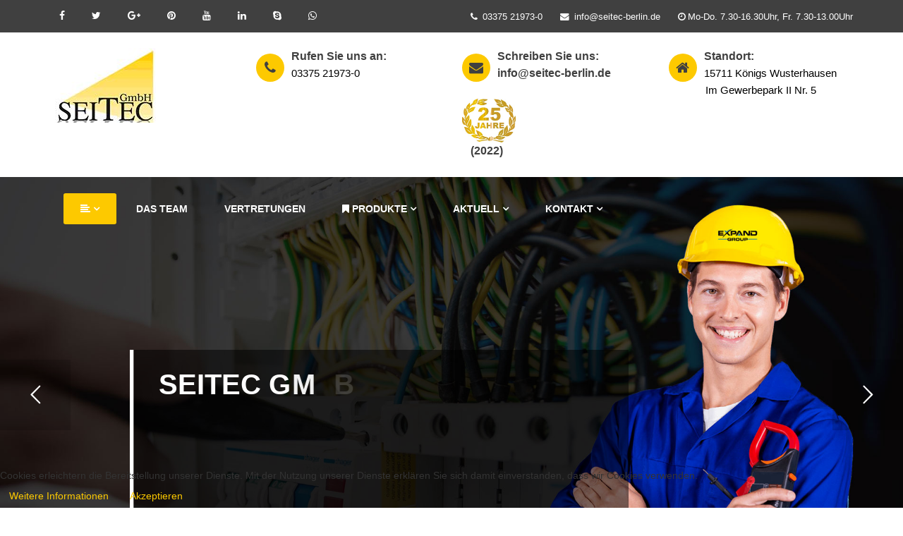

--- FILE ---
content_type: text/html; charset=utf-8
request_url: https://seitec-berlin.de/index.php
body_size: 392438
content:
<!DOCTYPE html>
<html prefix="og: http://ogp.me/ns#" xmlns="http://www.w3.org/1999/xhtml" xml:lang="de-de" lang="de-de" dir="ltr">
    <head>
        <meta http-equiv="X-UA-Compatible" content="IE=edge">
            <meta name="viewport" content="width=device-width,initial-scale=1.0">
                                <!-- head -->
                <base href="https://seitec-berlin.de/index.php" />
	<meta http-equiv="content-type" content="text/html; charset=utf-8" />
	<meta name="twitter:card" content="summary" />
	<meta property="og:type" content="website" />
	<meta property="og:site_name" content="LED-Licht" />
	<meta property="og:url" content="https://seitec-berlin.de/index.php" />
	<meta name="generator" content="Joomla! - Open Source Content Management" />
	<title>Home</title>
    <script data-cfasync="false">var QUIX_ROOT_URL = "https://seitec-berlin.de/";window.FILE_MANAGER_ROOT_URL = "https://seitec-berlin.de/images/";</script>
	<link href="/templates/etelectrical/images/favicon.ico" rel="shortcut icon" type="image/vnd.microsoft.icon" />
	<link href="/libraries/quix/assets/css/qxbs.css?ver=2.5.1" rel="stylesheet" type="text/css" data-jtaldef-processed="2.0.2" />
	<link href="/libraries/quix/assets/css/quix.css?ver=2.5.1" rel="stylesheet" type="text/css" data-jtaldef-processed="2.0.2" />
	<link href="/libraries/quix/assets/css/quix-classic.css?ver=2.5.1" rel="stylesheet" type="text/css" data-jtaldef-processed="2.0.2" />
	<link href="https://cdn.jsdelivr.net/npm/simple-line-icons@2.4.1/css/simple-line-icons.css" rel="stylesheet" type="text/css" data-jtaldef-processed="2.0.2" />
	<link href="/components/com_k2/css/k2.css?v=2.10.2&b=20191212" rel="stylesheet" type="text/css" data-jtaldef-processed="2.0.2" />
	<link href="/libraries/quix/assets/css/qxi.css?ver=2.5.1" rel="stylesheet" type="text/css" data-jtaldef-processed="2.0.2" />
	<link href="/libraries/quix/assets/css/qxkit.css?ver=2.5.1" rel="stylesheet" type="text/css" data-jtaldef-processed="2.0.2" />
	<link href="https://seitec-berlin.de/media/com_uniterevolution2/assets/rs-plugin/css/settings.css" rel="stylesheet" type="text/css" data-jtaldef-processed="2.0.2" />
	<link href="https://seitec-berlin.de/media/com_uniterevolution2/assets/rs-plugin/css/dynamic-captions.css" rel="stylesheet" type="text/css" data-jtaldef-processed="2.0.2" />
	<link href="https://seitec-berlin.de/media/com_uniterevolution2/assets/rs-plugin/css/static-captions.css" rel="stylesheet" type="text/css" data-jtaldef-processed="2.0.2" />
	<link href="/media/com_advportfoliopro/css/jquery.fancybox.css?b954da6944f65eb865871acde8614382" rel="stylesheet" type="text/css" data-jtaldef-processed="2.0.2" />
	<link href="/media/com_advportfoliopro/css/font-awesome.css?b954da6944f65eb865871acde8614382" rel="stylesheet" type="text/css" data-jtaldef-processed="2.0.2" />
	<link href="/media/com_advportfoliopro/css/style.css?b954da6944f65eb865871acde8614382" rel="stylesheet" type="text/css" data-jtaldef-processed="2.0.2" />
	<link href="/media/com_advportfoliopro/css/swiper.css?b954da6944f65eb865871acde8614382" rel="stylesheet" type="text/css" data-jtaldef-processed="2.0.2" />
	<link href="/templates/etelectrical/css/bootstrap.min.css" rel="stylesheet" type="text/css" data-jtaldef-processed="2.0.2" />
	<link href="/templates/etelectrical/css/font-awesome.min.css" rel="stylesheet" type="text/css" data-jtaldef-processed="2.0.2" />
	<link href="/templates/etelectrical/css/default.css" rel="stylesheet" type="text/css" data-jtaldef-processed="2.0.2" />
	<link href="/templates/etelectrical/css/jevents.css" rel="stylesheet" type="text/css" data-jtaldef-processed="2.0.2" />
	<link href="/templates/etelectrical/css/legacy.css" rel="stylesheet" type="text/css" data-jtaldef-processed="2.0.2" />
	<link href="/templates/etelectrical/css/template.css" rel="stylesheet" type="text/css" data-jtaldef-processed="2.0.2" />
	<link href="/templates/etelectrical/css/presets/preset3.css" rel="stylesheet" type="text/css" class="preset" data-jtaldef-processed="2.0.2" />
	<link href="/templates/etelectrical/css/frontend-edit.css" rel="stylesheet" type="text/css" data-jtaldef-processed="2.0.2" />
	<link href="/plugins/system/cookiehint/css/style.css?b954da6944f65eb865871acde8614382" rel="stylesheet" type="text/css" data-jtaldef-processed="2.0.2" />
	<style type="text/css">
@media screen and (min-width: 768px) and (max-width: 992px){  } @media screen and (max-width: 767px) {  } @media screen and (min-width: 768px) and (max-width: 992px){  } @media screen and (max-width: 767px) {  } 
#portfolio-module-118 .projects-wrapper .project-img .project-img-extra .project-icon {
	background-color: #1b1b1b;
}
#portfolio-module-118 .projects-wrapper .project-img .project-img-extra {
	background-image: -webkit-linear-gradient(top , rgba(144,201,232,0.5) 0%, rgba(90,171,214,0.5) 100%);
	background-image: -moz-linear-gradient(top , rgba(144,201,232,0.5) 0%, rgba(90,171,214,0.5) 100%);
	background-image: -o-linear-gradient(top , rgba(144,201,232,0.5) 0%, rgba(90,171,214,0.5) 100%);
	background-image: -ms-linear-gradient(top , rgba(144,201,232,0.5) 0%, rgba(90,171,214,0.5) 100%);
	background-image: linear-gradient(top , rgba(144,201,232,0.5) 0%, rgba(90,171,214,0.5) 100%);
}#portfolio-module-118 .projects-wrapper .project-img img  {
	transition-property: all;
	transition-duration: 0.45s;
	transition-timing-function: ease;
	transition-delay: 0s;

	-moz-transition-property: all;
	-moz-transition-duration: 0.45s;
	-moz-transition-timing-function: ease;
	-moz-transition-delay: 0s;

	-webkit-transition-property: all;
	-webkit-transition-duration: 0.45s;
	-webkit-transition-timing-function: ease;
	-webkit-transition-delay: 0s;

	-ms-transition-property: all;
	-ms-transition-duration: 0.45s;
	-ms-transition-timing-function: ease;
	-ms-transition-delay: 0s;
}

#portfolio-module-118 .projects-wrapper .project-img .project-img-extra {
	transition-property: all;
	transition-duration: 0.45s;
	transition-timing-function: ease;
	transition-delay: 0s;

	-webkit-transition-property: all;
	-webkit-transition-duration: 0.45s;
	-webkit-transition-timing-function: ease;
	-webkit-transition-delay: 0s;

	-moz-transition-property: all;
	-moz-transition-duration: 0.45s;
	-moz-transition-timing-function: ease;
	-moz-transition-delay: 0s;

	-ms-transition-property: all;
	-ms-transition-duration: 0.45s;
	-ms-transition-timing-function: ease;
	-ms-transition-delay: 0s;

}

#portfolio-module-118 .projects-wrapper .project-img .project-img-extra {
	left: 0;
}

#portfolio-module-118 .projects-wrapper .project-img:hover img {
	transform: none;
}
@media screen and (min-width: 768px) and (max-width: 992px){  } @media screen and (max-width: 767px) {  } #sp-section-1{ color:#ffffff; }#sp-section-2{ color:#000000; }#sp-seitec-hauptmenue{ background-color:#757575; }#sp-bottom{ background-color:#002e5b;color:#ffffff;padding:100px 0px; }#redim-cookiehint-bottom {position: fixed; z-index: 99999; left: 0px; right: 0px; bottom: 0px; top: auto !important;}
	</style>
	<script type="application/json" class="joomla-script-options new">{"csrf.token":"6dead8fb48ea2c9d52572a5106ab065c","system.paths":{"root":"","base":""}}</script>
	<script src="/media/jui/js/jquery.min.js?b954da6944f65eb865871acde8614382" type="text/javascript" data-jtaldef-processed="2.0.2"></script>
	<script src="/media/jui/js/jquery-noconflict.js?b954da6944f65eb865871acde8614382" type="text/javascript" data-jtaldef-processed="2.0.2"></script>
	<script src="/media/jui/js/jquery-migrate.min.js?b954da6944f65eb865871acde8614382" type="text/javascript" data-jtaldef-processed="2.0.2"></script>
	<script src="/media/k2/assets/js/k2.frontend.js?v=2.10.2&b=20191212&sitepath=/" type="text/javascript" data-jtaldef-processed="2.0.2"></script>
	<script src="/libraries/quix/assets/js/qxkit.js?ver=2.5.1" type="text/javascript" data-jtaldef-processed="2.0.2"></script>
	<script src="/libraries/quix/assets/js/quix.js?ver=2.5.1" type="text/javascript" data-jtaldef-processed="2.0.2"></script>
	<script src="/libraries/quix/assets/js/lodash.min.js?ver=2.5.1" type="text/javascript" data-jtaldef-processed="2.0.2"></script>
	<script src="/libraries/quix/assets/js/quix-helper.js?ver=2.5.1" type="text/javascript" data-jtaldef-processed="2.0.2"></script>
	<script src="/libraries/quix/assets/js/jquery.magnific-popup.js?ver=2.5.1" type="text/javascript" data-jtaldef-processed="2.0.2"></script>
	<script src="https://ajax.googleapis.com/ajax/libs/webfont/1.6.26/webfont.js" type="text/javascript" data-jtaldef-processed="2.0.2"></script>
	<script src="/media/quix/frontend/js/page-1-slider-homepage-frontend-2.5.1.js?b954da6944f65eb865871acde8614382" type="text/javascript" data-jtaldef-processed="2.0.2"></script>
	<script src="https://seitec-berlin.de/media/com_uniterevolution2/assets/rs-plugin/js/jquery.themepunch.tools.min.js" type="text/javascript" data-jtaldef-processed="2.0.2"></script>
	<script src="https://seitec-berlin.de/media/com_uniterevolution2/assets/rs-plugin/js/jquery.themepunch.revolution.min.js" type="text/javascript" data-jtaldef-processed="2.0.2"></script>
	<script src="/media/com_advportfoliopro/js/jquery.fancybox.js?b954da6944f65eb865871acde8614382" type="text/javascript" data-jtaldef-processed="2.0.2"></script>
	<script src="/media/com_advportfoliopro/js/modernizr.min.js?b954da6944f65eb865871acde8614382" type="text/javascript" data-jtaldef-processed="2.0.2"></script>
	<script src="/media/com_advportfoliopro/js/swiper.min.js?b954da6944f65eb865871acde8614382" type="text/javascript" data-jtaldef-processed="2.0.2"></script>
	<script src="/media/com_advportfoliopro/js/script.js?b954da6944f65eb865871acde8614382" type="text/javascript" data-jtaldef-processed="2.0.2"></script>
	<script src="/templates/etelectrical/js/bootstrap.min.js" type="text/javascript" data-jtaldef-processed="2.0.2"></script>
	<script src="/templates/etelectrical/js/jquery.sticky.js" type="text/javascript" data-jtaldef-processed="2.0.2"></script>
	<script src="/templates/etelectrical/js/main.js" type="text/javascript" data-jtaldef-processed="2.0.2"></script>
	<script src="/templates/etelectrical/js/wow.min.js" type="text/javascript" data-jtaldef-processed="2.0.2"></script>
	<script src="/templates/etelectrical/js/scroll.js" type="text/javascript" data-jtaldef-processed="2.0.2"></script>
	<script src="/templates/etelectrical/js/custom.js" type="text/javascript" data-jtaldef-processed="2.0.2"></script>
	<script src="/templates/etelectrical/js/jquery.easing.min.js" type="text/javascript" data-jtaldef-processed="2.0.2"></script>
	<script src="/templates/etelectrical/js/frontend-edit.js" type="text/javascript" data-jtaldef-processed="2.0.2"></script>
	<script src="/libraries/quix/assets/js/wow.js?ver=2.5.1" type="text/javascript" data-jtaldef-processed="2.0.2"></script>
	<script src="/media/system/js/core.js?b954da6944f65eb865871acde8614382" type="text/javascript" data-jtaldef-processed="2.0.2"></script>
	<script type="text/javascript">

    (function () {
        var qxSectionStretch = jQuery('.qx-section--stretch');
        if (!qxSectionStretch.length) return;
        var offset = 0;
        var width = 0;
        var direction = jQuery('html').attr('dir');
        window.onload = window.onresize = function () {
            qxSectionStretch.attr('style', '');
            width = jQuery(window).width();
            offset = qxSectionStretch.offset().left;
            qxSectionStretch.css({
                position: 'relative',
                width: width
            });
            if (direction === 'rtl') {
                qxSectionStretch.css({ marginRight: offset });
            } else {
                qxSectionStretch.css({ marginLeft: -offset });
            }
        }
    })();(function(){
             
var style = Object.assign({}, Assets),
          id = "#qx-section-136",
          css = "";
// margin
style.margin(id,{"unit":"px","tablet":{"top":"","left":"","bottom":"","right":""},"left":"","bottom":"","phone":{"top":"","left":"","bottom":"","right":""},"responsive":true,"top":"","right":"","responsive_preview":false})

// padding 
style.padding(id,{"unit":"px","tablet":{"top":40,"bottom":40,"left":0,"right":0},"left":0,"bottom":80,"phone":{"top":20,"bottom":20,"left":0,"right":0},"responsive":true,"top":80,"right":0,"responsive_preview":false})

// Z-Index
style.css(id, 'z-index',{"value":0,"unit":"px"})

// background 
style.background (id,{"state":{"normal":{"required_opacity":false,"opacity":0,"required_transition":true,"transition":0.299999999999999988897769753748434595763683319091796875,"type":"classic","properties":{"jsparallax":true,"size":"cover","color":"","src":"","parallax_method":"css","position":"center","blend":"normal","parallax":false,"required_parallax":true,"repeat":"no-repeat"}},"hover":{"required_opacity":false,"opacity":0,"required_transition":true,"transition":0.299999999999999988897769753748434595763683319091796875,"type":"classic","properties":{"jsparallax":true,"size":"cover","color":"","src":"","parallax_method":"css","position":"center","blend":"normal","parallax":false,"required_parallax":true,"repeat":"no-repeat"}}}})

// border + box shadow 
style.border (id,{"state":{"normal":{"properties":{"border_type":"none","border_radius":{"top":"","left":"","bottom":"","right":"","unit":"px"},"border_width":{"top":"","left":"","bottom":"","right":"","unit":"px"},"box_shadow":{"color":"","spread":0,"blur":10,"horizontal":0,"vertical":0,"position":"outline"},"border_color":"","transition":0.299999999999999988897769753748434595763683319091796875}},"hover":{"properties":{"border_type":"none","border_radius":{"top":"","left":"","bottom":"","right":"","unit":"px"},"border_width":{"top":"","left":"","bottom":"","right":"","unit":"px"},"box_shadow":{"color":"","spread":0,"blur":10,"horizontal":0,"vertical":0,"position":"outline"},"border_color":"","transition":0.299999999999999988897769753748434595763683319091796875}}}})

var rawCss = "";

// custom css 
style.raw (rawCss) 
var style = Object.assign({}, Assets),
          id = "#qx-section-136",
          backgroundOverlay = ".qx-section-136-background-overlay",
          topDivider = id + " .qx-shape-top",
          topDividerSvg = topDivider + ' svg',
          bottomDivider = id + " .qx-shape-bottom",
          bottomDividerSvg = bottomDivider + ' svg',
          containerType ="boxed",
          heightType ="default",
          containerClass = ( containerType == 'boxed' ) ? ' .qx-container' : ' .qx-container-fluid';
// Custom height
if( heightType == 'custom' ){
  style.minHeight(id + containerClass,{"desktop":0,"tablet":0,"phone":0,"responsive_preview":true,"unit":"px"})
}
// custom width
if( containerType == 'custom' ){
  style.responsiveCss(id + containerClass,{"desktop":1140,"tablet":1140,"phone":1140,"responsive_preview":true,"unit":"px"}, 'width', "px")
}

// border + box shadow 
style.border (id,{"state":{"normal":{"properties":{"border_type":"none","border_radius":{"top":"","left":"","bottom":"","right":"","unit":"px"},"border_width":{"top":"","left":"","bottom":"","right":"","unit":"px"},"box_shadow":{"color":"","spread":0,"blur":10,"horizontal":0,"vertical":0,"position":"outline"},"border_color":"","transition":0.299999999999999988897769753748434595763683319091796875}},"hover":{"properties":{"border_type":"none","border_radius":{"top":"","left":"","bottom":"","right":"","unit":"px"},"border_width":{"top":"","left":"","bottom":"","right":"","unit":"px"},"box_shadow":{"color":"","spread":0,"blur":10,"horizontal":0,"vertical":0,"position":"outline"},"border_color":"","transition":0.299999999999999988897769753748434595763683319091796875}}}})

// Top Divider 
var topDividerStyle ="none"

if( topDividerStyle != 'none'){

  // shape color
  style.css( topDivider + " path.qx-shape-fill", 'fill', "" )
  
  // Width
  style.width(topDividerSvg,{"desktop":100,"tablet":100,"phone":100,"responsive_preview":true,"unit":"%"}, '%')
  
  // Height
  style.height(topDividerSvg,{"desktop":100,"tablet":100,"phone":100,"responsive_preview":true,"unit":"px"})

  // Flip control
  if(false ){
    style.css( topDivider, 'transform', 'scaleX(-1)')
  }

  // Bring To front
  var shapeFront =false;
  if(shapeFront){
    style.css(topDivider, "z-index", 2);
  }

}

// Bottom Divider 
var bottomDividerStyle ="none"

if( bottomDividerStyle != 'none'){

  // shape color
  style.css( bottomDivider + " path.qx-shape-fill", 'fill', "" )
  
  // Width
  style.width(bottomDividerSvg,{"desktop":100,"tablet":100,"phone":100,"responsive_preview":true,"unit":"%"}, '%')
  
  // Height
  style.height(bottomDividerSvg,{"desktop":100,"tablet":100,"phone":100,"responsive_preview":true,"unit":"px"})

  // Flip control
  if(false ){
    style.css( bottomDivider, 'transform', 'scaleX(-1) rotate(180deg)')
  }

  // Bring To front
  var shapeBack =false;
  if(shapeBack){
    style.css(bottomDivider, "z-index", 2);
  }

}

// background overlay
style.background (backgroundOverlay,{"state":{"normal":{"required_opacity":true,"opacity":0,"required_transition":true,"transition":0.299999999999999988897769753748434595763683319091796875,"type":"classic","properties":{"jsparallax":true,"size":"cover","color":"","src":"","parallax_method":"css","position":"center","blend":"normal","parallax":false,"required_parallax":false,"repeat":"no-repeat"}},"hover":{"required_opacity":true,"opacity":0,"required_transition":true,"transition":0.299999999999999988897769753748434595763683319091796875,"type":"classic","properties":{"jsparallax":true,"size":"cover","color":"","src":"","parallax_method":"css","position":"center","blend":"normal","parallax":false,"required_parallax":false,"repeat":"no-repeat"}}}}, id)


// loading children ( ROW ) style...  style.load(id) var style = Object.assign({}, Assets),
          id = "#qx-row-616",
          wrapper = "#qx-row-616 > .qx-row",
          css = "",
          backgroundOverlay = ".qx-row-616-background-overlay";

// margin
style.margin(id,{"unit":"px","tablet":{"top":"","left":"","bottom":"","right":""},"left":"","bottom":"","phone":{"top":"","left":"","bottom":"","right":""},"responsive":true,"top":"","right":"","responsive_preview":false})

// padding 
style.padding(id,{"unit":"px","tablet":{"top":"","left":"","bottom":"","right":""},"left":"","bottom":"","phone":{"top":"","left":"","bottom":"","right":""},"responsive":true,"top":"","right":"","responsive_preview":false})

// Z-Index
style.css(id, 'z-index',{"value":0,"unit":"px"})

// background 
style.background (id,{"state":{"normal":{"required_opacity":false,"opacity":0,"required_transition":true,"transition":0.299999999999999988897769753748434595763683319091796875,"type":"classic","properties":{"jsparallax":true,"size":"cover","color":"","src":"","parallax_method":"css","position":"center","blend":"normal","parallax":false,"required_parallax":true,"repeat":"no-repeat"}},"hover":{"required_opacity":false,"opacity":0,"required_transition":true,"transition":0.299999999999999988897769753748434595763683319091796875,"type":"classic","properties":{"jsparallax":true,"size":"cover","color":"","src":"","parallax_method":"css","position":"center","blend":"normal","parallax":false,"required_parallax":true,"repeat":"no-repeat"}}}})

// background overlay
style.background (backgroundOverlay,{"state":{"normal":{"required_opacity":true,"opacity":0,"required_transition":true,"transition":0.299999999999999988897769753748434595763683319091796875,"type":"classic","properties":{"jsparallax":true,"size":"cover","color":"","src":"","parallax_method":"css","position":"center","blend":"normal","parallax":false,"required_parallax":false,"repeat":"no-repeat"}},"hover":{"required_opacity":true,"opacity":0,"required_transition":true,"transition":0.299999999999999988897769753748434595763683319091796875,"type":"classic","properties":{"jsparallax":true,"size":"cover","color":"","src":"","parallax_method":"css","position":"center","blend":"normal","parallax":false,"required_parallax":false,"repeat":"no-repeat"}}}}, id)

// border + box shadow 
style.border (id,{"state":{"normal":{"properties":{"border_type":"none","border_radius":{"top":"","left":"","bottom":"","right":"","unit":"px"},"border_width":{"top":"","left":"","bottom":"","right":"","unit":"px"},"box_shadow":{"color":"","spread":0,"blur":10,"horizontal":0,"vertical":0,"position":"outline"},"border_color":"","transition":0.299999999999999988897769753748434595763683319091796875}},"hover":{"properties":{"border_type":"none","border_radius":{"top":"","left":"","bottom":"","right":"","unit":"px"},"border_width":{"top":"","left":"","bottom":"","right":"","unit":"px"},"box_shadow":{"color":"","spread":0,"blur":10,"horizontal":0,"vertical":0,"position":"outline"},"border_color":"","transition":0.299999999999999988897769753748434595763683319091796875}}}})

// Custom height
var heightType ="default"

if( heightType == 'custom' ){
  style.minHeight(wrapper,{"desktop":0,"tablet":0,"phone":0,"responsive_preview":true,"unit":"px"})
}

// custom css 
var rawCss = "";
style.raw (rawCss)

// loading children ( COLUMN ) style...  style.load(id); var style = Object.assign({}, Assets),
          id = "#qx-column-47",
          wrapper = "#qx-column-47 > .qx-col-wrap",
          css = "",
          backgroundOverlay = ".qx-column-47-background-overlay",
          elementBuilderSelector = id + " .qx-fb-elements .qx-fb-element+.qx-fb-element",
          elementSelector = id + " .qx-element-wrap+.qx-element-wrap",
          width ={"desktop":100,"tablet":100,"phone":100,"unit":"%"};
// margin
style.margin(wrapper,{"unit":"px","tablet":{"top":"","left":"","bottom":"","right":""},"left":"","bottom":"","phone":{"top":"","left":"","bottom":"","right":""},"responsive":true,"top":"","right":"","responsive_preview":false})

// padding 
style.padding(wrapper,{"unit":"px","tablet":{"top":"","left":"","bottom":"","right":""},"left":"","bottom":"","phone":{"top":"","left":"","bottom":"","right":""},"responsive":true,"top":"","right":"","responsive_preview":false})

// Z-Index
style.css(id, 'z-index',{"value":0,"unit":"px"})

// background 
style.background (wrapper,{"state":{"normal":{"required_opacity":false,"opacity":0,"required_transition":true,"transition":0.299999999999999988897769753748434595763683319091796875,"type":"classic","properties":{"jsparallax":true,"size":"cover","color":"","src":"","parallax_method":"css","position":"center","blend":"normal","parallax":false,"required_parallax":true,"repeat":"no-repeat"}},"hover":{"required_opacity":false,"opacity":0,"required_transition":true,"transition":0.299999999999999988897769753748434595763683319091796875,"type":"classic","properties":{"jsparallax":true,"size":"cover","color":"","src":"","parallax_method":"css","position":"center","blend":"normal","parallax":false,"required_parallax":true,"repeat":"no-repeat"}}}})

// border + box shadow 
style.border (wrapper,{"state":{"normal":{"properties":{"border_type":"none","border_radius":{"top":"","left":"","bottom":"","right":"","unit":"px"},"border_width":{"top":"","left":"","bottom":"","right":"","unit":"px"},"box_shadow":{"color":"","spread":0,"blur":10,"horizontal":0,"vertical":0,"position":"outline"},"border_color":"","transition":0.299999999999999988897769753748434595763683319091796875}},"hover":{"properties":{"border_type":"none","border_radius":{"top":"","left":"","bottom":"","right":"","unit":"px"},"border_width":{"top":"","left":"","bottom":"","right":"","unit":"px"},"box_shadow":{"color":"","spread":0,"blur":10,"horizontal":0,"vertical":0,"position":"outline"},"border_color":"","transition":0.299999999999999988897769753748434595763683319091796875}}}})

// custom css 
style.raw ("")
  if(width.desktop) {
    style.desktop(id, "flex: " + width.desktop + "%; max-width: " + width.desktop + "%;");
    style.tablet(id,  "flex: " + width.tablet + "%; max-width: " + width.tablet + "%;");
    style.phone(id,  "flex: " + width.phone + "%; max-width: " + width.phone + "%;");
  }

  if(width.value) {
    style.desktop(id, "flex: " + width.value.desktop + "%; max-width: " + width.value.desktop + "%;");
    style.tablet(id,  "flex: " + width.value.tablet + "%; max-width: " + width.value.tablet + "%;");
    style.phone(id,  "flex: " + width.value.phone + "%; max-width: " + width.value.phone + "%;");
  }
// background overlay
style.background (backgroundOverlay,{"state":{"normal":{"required_opacity":true,"opacity":0,"required_transition":true,"transition":0.299999999999999988897769753748434595763683319091796875,"type":"classic","properties":{"jsparallax":true,"size":"cover","color":"","src":"","parallax_method":"css","position":"center","blend":"normal","parallax":false,"required_parallax":false,"repeat":"no-repeat"}},"hover":{"required_opacity":true,"opacity":0,"required_transition":true,"transition":0.299999999999999988897769753748434595763683319091796875,"type":"classic","properties":{"jsparallax":true,"size":"cover","color":"","src":"","parallax_method":"css","position":"center","blend":"normal","parallax":false,"required_parallax":false,"repeat":"no-repeat"}}}}, id)

style.responsiveCss(elementBuilderSelector,{"desktop":20,"tablet":20,"phone":10,"responsive_preview":true,"unit":"px"}, 'margin-top', 'px');
style.responsiveCss(elementSelector,{"desktop":20,"tablet":20,"phone":10,"responsive_preview":true,"unit":"px"}, 'margin-top', 'px');


// loading children ( ELEMENTS ) style...  style.load(id) 
var style = Object.assign({}, Assets),
          id = "#qx-joomla-module-1326",
          css = "";
// margin
style.margin(id,{"unit":"px","tablet":{"top":"","left":"","bottom":"","right":""},"left":"","bottom":"","phone":{"top":"","left":"","bottom":"","right":""},"responsive":true,"top":"","right":"","responsive_preview":true})

// padding 
style.padding(id,{"unit":"px","tablet":{"top":"","left":"","bottom":"","right":""},"left":"","bottom":"","phone":{"top":"","left":"","bottom":"","right":""},"responsive":true,"top":"","right":"","responsive_preview":false})

// Z-Index
style.css(id, 'z-index',{"value":0,"unit":"px"})

// background 
style.background (id,{"state":{"normal":{"required_opacity":false,"opacity":0,"required_transition":true,"transition":0.299999999999999988897769753748434595763683319091796875,"type":"classic","properties":{"jsparallax":true,"size":"cover","color":"","src":"","parallax_method":"css","position":"center","blend":"normal","parallax":false,"required_parallax":true,"repeat":"no-repeat"}},"hover":{"required_opacity":false,"opacity":0,"required_transition":true,"transition":0.299999999999999988897769753748434595763683319091796875,"type":"classic","properties":{"jsparallax":true,"size":"cover","color":"","src":"","parallax_method":"css","position":"center","blend":"normal","parallax":false,"required_parallax":true,"repeat":"no-repeat"}}}})

// border + box shadow 
style.border (id,{"state":{"normal":{"properties":{"border_type":"none","border_radius":{"top":"","left":"","bottom":"","right":"","unit":"px"},"border_width":{"top":"","left":"","bottom":"","right":"","unit":"px"},"box_shadow":{"color":"","spread":0,"blur":10,"horizontal":0,"vertical":0,"position":"outline"},"border_color":"","transition":0.299999999999999988897769753748434595763683319091796875}},"hover":{"properties":{"border_type":"none","border_radius":{"top":"","left":"","bottom":"","right":"","unit":"px"},"border_width":{"top":"","left":"","bottom":"","right":"","unit":"px"},"box_shadow":{"color":"","spread":0,"blur":10,"horizontal":0,"vertical":0,"position":"outline"},"border_color":"","transition":0.299999999999999988897769753748434595763683319091796875}}}})

var rawCss = "";

// custom css 
style.raw (rawCss) 
var id = "#qx-joomla-module-1326";    style.load(id);    
 
var style = Object.assign({}, Assets),
          id = "#qx-section-926",
          css = "";
// margin
style.margin(id,{"unit":"px","tablet":{"top":"","left":"","bottom":"","right":""},"left":"","bottom":"","phone":{"top":"","left":"","bottom":"","right":""},"responsive":true,"top":"","right":"","responsive_preview":false})

// padding 
style.padding(id,{"unit":"px","tablet":{"top":40,"bottom":40,"left":0,"right":0},"left":0,"bottom":80,"phone":{"top":20,"bottom":20,"left":0,"right":0},"responsive":true,"top":80,"right":0,"responsive_preview":false})

// Z-Index
style.css(id, 'z-index',{"value":0,"unit":"px"})

// background 
style.background (id,{"state":{"normal":{"required_opacity":false,"opacity":0,"required_transition":true,"transition":0.299999999999999988897769753748434595763683319091796875,"type":"classic","properties":{"jsparallax":true,"size":"cover","color":"","src":"","parallax_method":"css","position":"center","blend":"normal","parallax":false,"required_parallax":true,"repeat":"no-repeat"}},"hover":{"required_opacity":false,"opacity":0,"required_transition":true,"transition":0.299999999999999988897769753748434595763683319091796875,"type":"classic","properties":{"jsparallax":true,"size":"cover","color":"","src":"","parallax_method":"css","position":"center","blend":"normal","parallax":false,"required_parallax":true,"repeat":"no-repeat"}}}})

// border + box shadow 
style.border (id,{"state":{"normal":{"properties":{"border_type":"none","border_radius":{"top":"","left":"","bottom":"","right":"","unit":"px"},"border_width":{"top":"","left":"","bottom":"","right":"","unit":"px"},"box_shadow":{"color":"","spread":0,"blur":10,"horizontal":0,"vertical":0,"position":"outline"},"border_color":"","transition":0.299999999999999988897769753748434595763683319091796875}},"hover":{"properties":{"border_type":"none","border_radius":{"top":"","left":"","bottom":"","right":"","unit":"px"},"border_width":{"top":"","left":"","bottom":"","right":"","unit":"px"},"box_shadow":{"color":"","spread":0,"blur":10,"horizontal":0,"vertical":0,"position":"outline"},"border_color":"","transition":0.299999999999999988897769753748434595763683319091796875}}}})

var rawCss = "";

// custom css 
style.raw (rawCss) 
var style = Object.assign({}, Assets),
          id = "#qx-section-926",
          backgroundOverlay = ".qx-section-926-background-overlay",
          topDivider = id + " .qx-shape-top",
          topDividerSvg = topDivider + ' svg',
          bottomDivider = id + " .qx-shape-bottom",
          bottomDividerSvg = bottomDivider + ' svg',
          containerType ="boxed",
          heightType ="default",
          containerClass = ( containerType == 'boxed' ) ? ' .qx-container' : ' .qx-container-fluid';
// Custom height
if( heightType == 'custom' ){
  style.minHeight(id + containerClass,{"desktop":0,"tablet":0,"phone":0,"responsive_preview":true,"unit":"px"})
}
// custom width
if( containerType == 'custom' ){
  style.responsiveCss(id + containerClass,{"desktop":1140,"tablet":1140,"phone":1140,"responsive_preview":true,"unit":"px"}, 'width', "px")
}

// border + box shadow 
style.border (id,{"state":{"normal":{"properties":{"border_type":"none","border_radius":{"top":"","left":"","bottom":"","right":"","unit":"px"},"border_width":{"top":"","left":"","bottom":"","right":"","unit":"px"},"box_shadow":{"color":"","spread":0,"blur":10,"horizontal":0,"vertical":0,"position":"outline"},"border_color":"","transition":0.299999999999999988897769753748434595763683319091796875}},"hover":{"properties":{"border_type":"none","border_radius":{"top":"","left":"","bottom":"","right":"","unit":"px"},"border_width":{"top":"","left":"","bottom":"","right":"","unit":"px"},"box_shadow":{"color":"","spread":0,"blur":10,"horizontal":0,"vertical":0,"position":"outline"},"border_color":"","transition":0.299999999999999988897769753748434595763683319091796875}}}})

// Top Divider 
var topDividerStyle ="none"

if( topDividerStyle != 'none'){

  // shape color
  style.css( topDivider + " path.qx-shape-fill", 'fill', "" )
  
  // Width
  style.width(topDividerSvg,{"desktop":100,"tablet":100,"phone":100,"responsive_preview":true,"unit":"%"}, '%')
  
  // Height
  style.height(topDividerSvg,{"desktop":100,"tablet":100,"phone":100,"responsive_preview":true,"unit":"px"})

  // Flip control
  if(false ){
    style.css( topDivider, 'transform', 'scaleX(-1)')
  }

  // Bring To front
  var shapeFront =false;
  if(shapeFront){
    style.css(topDivider, "z-index", 2);
  }

}

// Bottom Divider 
var bottomDividerStyle ="none"

if( bottomDividerStyle != 'none'){

  // shape color
  style.css( bottomDivider + " path.qx-shape-fill", 'fill', "" )
  
  // Width
  style.width(bottomDividerSvg,{"desktop":100,"tablet":100,"phone":100,"responsive_preview":true,"unit":"%"}, '%')
  
  // Height
  style.height(bottomDividerSvg,{"desktop":100,"tablet":100,"phone":100,"responsive_preview":true,"unit":"px"})

  // Flip control
  if(false ){
    style.css( bottomDivider, 'transform', 'scaleX(-1) rotate(180deg)')
  }

  // Bring To front
  var shapeBack =false;
  if(shapeBack){
    style.css(bottomDivider, "z-index", 2);
  }

}

// background overlay
style.background (backgroundOverlay,{"state":{"normal":{"required_opacity":true,"opacity":0,"required_transition":true,"transition":0.299999999999999988897769753748434595763683319091796875,"type":"classic","properties":{"jsparallax":true,"size":"cover","color":"","src":"","parallax_method":"css","position":"center","blend":"normal","parallax":false,"required_parallax":false,"repeat":"no-repeat"}},"hover":{"required_opacity":true,"opacity":0,"required_transition":true,"transition":0.299999999999999988897769753748434595763683319091796875,"type":"classic","properties":{"jsparallax":true,"size":"cover","color":"","src":"","parallax_method":"css","position":"center","blend":"normal","parallax":false,"required_parallax":false,"repeat":"no-repeat"}}}}, id)


// loading children ( ROW ) style...  style.load(id) var style = Object.assign({}, Assets),
          id = "#qx-row-438",
          wrapper = "#qx-row-438 > .qx-row",
          css = "",
          backgroundOverlay = ".qx-row-438-background-overlay";

// margin
style.margin(id,{"unit":"px","tablet":{"top":"","left":"","bottom":"","right":""},"left":"","bottom":"","phone":{"top":"","left":"","bottom":"","right":""},"responsive":true,"top":"","right":"","responsive_preview":false})

// padding 
style.padding(id,{"unit":"px","tablet":{"top":"","left":"","bottom":"","right":""},"left":"","bottom":"","phone":{"top":"","left":"","bottom":"","right":""},"responsive":true,"top":"","right":"","responsive_preview":false})

// Z-Index
style.css(id, 'z-index',{"value":0,"unit":"px"})

// background 
style.background (id,{"state":{"normal":{"required_opacity":false,"opacity":0,"required_transition":true,"transition":0.299999999999999988897769753748434595763683319091796875,"type":"classic","properties":{"jsparallax":true,"size":"cover","color":"","src":"","parallax_method":"css","position":"center","blend":"normal","parallax":false,"required_parallax":true,"repeat":"no-repeat"}},"hover":{"required_opacity":false,"opacity":0,"required_transition":true,"transition":0.299999999999999988897769753748434595763683319091796875,"type":"classic","properties":{"jsparallax":true,"size":"cover","color":"","src":"","parallax_method":"css","position":"center","blend":"normal","parallax":false,"required_parallax":true,"repeat":"no-repeat"}}}})

// background overlay
style.background (backgroundOverlay,{"state":{"normal":{"required_opacity":true,"opacity":0,"required_transition":true,"transition":0.299999999999999988897769753748434595763683319091796875,"type":"classic","properties":{"jsparallax":true,"size":"cover","color":"","src":"","parallax_method":"css","position":"center","blend":"normal","parallax":false,"required_parallax":false,"repeat":"no-repeat"}},"hover":{"required_opacity":true,"opacity":0,"required_transition":true,"transition":0.299999999999999988897769753748434595763683319091796875,"type":"classic","properties":{"jsparallax":true,"size":"cover","color":"","src":"","parallax_method":"css","position":"center","blend":"normal","parallax":false,"required_parallax":false,"repeat":"no-repeat"}}}}, id)

// border + box shadow 
style.border (id,{"state":{"normal":{"properties":{"border_type":"none","border_radius":{"top":"","left":"","bottom":"","right":"","unit":"px"},"border_width":{"top":"","left":"","bottom":"","right":"","unit":"px"},"box_shadow":{"color":"","spread":0,"blur":10,"horizontal":0,"vertical":0,"position":"outline"},"border_color":"","transition":0.299999999999999988897769753748434595763683319091796875}},"hover":{"properties":{"border_type":"none","border_radius":{"top":"","left":"","bottom":"","right":"","unit":"px"},"border_width":{"top":"","left":"","bottom":"","right":"","unit":"px"},"box_shadow":{"color":"","spread":0,"blur":10,"horizontal":0,"vertical":0,"position":"outline"},"border_color":"","transition":0.299999999999999988897769753748434595763683319091796875}}}})

// Custom height
var heightType ="default"

if( heightType == 'custom' ){
  style.minHeight(wrapper,{"desktop":0,"tablet":0,"phone":0,"responsive_preview":true,"unit":"px"})
}

// custom css 
var rawCss = "";
style.raw (rawCss)

// loading children ( COLUMN ) style...  style.load(id); var style = Object.assign({}, Assets),
          id = "#qx-column-169",
          wrapper = "#qx-column-169 > .qx-col-wrap",
          css = "",
          backgroundOverlay = ".qx-column-169-background-overlay",
          elementBuilderSelector = id + " .qx-fb-elements .qx-fb-element+.qx-fb-element",
          elementSelector = id + " .qx-element-wrap+.qx-element-wrap",
          width ={"desktop":100,"tablet":100,"phone":100,"unit":"%"};
// margin
style.margin(wrapper,{"unit":"px","tablet":{"top":"","left":"","bottom":"","right":""},"left":"","bottom":"","phone":{"top":"","left":"","bottom":"","right":""},"responsive":true,"top":"","right":"","responsive_preview":false})

// padding 
style.padding(wrapper,{"unit":"px","tablet":{"top":"","left":"","bottom":"","right":""},"left":"","bottom":"","phone":{"top":"","left":"","bottom":"","right":""},"responsive":true,"top":"","right":"","responsive_preview":false})

// Z-Index
style.css(id, 'z-index',{"value":0,"unit":"px"})

// background 
style.background (wrapper,{"state":{"normal":{"required_opacity":false,"opacity":0,"required_transition":true,"transition":0.299999999999999988897769753748434595763683319091796875,"type":"classic","properties":{"jsparallax":true,"size":"cover","color":"","src":"","parallax_method":"css","position":"center","blend":"normal","parallax":false,"required_parallax":true,"repeat":"no-repeat"}},"hover":{"required_opacity":false,"opacity":0,"required_transition":true,"transition":0.299999999999999988897769753748434595763683319091796875,"type":"classic","properties":{"jsparallax":true,"size":"cover","color":"","src":"","parallax_method":"css","position":"center","blend":"normal","parallax":false,"required_parallax":true,"repeat":"no-repeat"}}}})

// border + box shadow 
style.border (wrapper,{"state":{"normal":{"properties":{"border_type":"none","border_radius":{"top":"","left":"","bottom":"","right":"","unit":"px"},"border_width":{"top":"","left":"","bottom":"","right":"","unit":"px"},"box_shadow":{"color":"","spread":0,"blur":10,"horizontal":0,"vertical":0,"position":"outline"},"border_color":"","transition":0.299999999999999988897769753748434595763683319091796875}},"hover":{"properties":{"border_type":"none","border_radius":{"top":"","left":"","bottom":"","right":"","unit":"px"},"border_width":{"top":"","left":"","bottom":"","right":"","unit":"px"},"box_shadow":{"color":"","spread":0,"blur":10,"horizontal":0,"vertical":0,"position":"outline"},"border_color":"","transition":0.299999999999999988897769753748434595763683319091796875}}}})

// custom css 
style.raw ("")
  if(width.desktop) {
    style.desktop(id, "flex: " + width.desktop + "%; max-width: " + width.desktop + "%;");
    style.tablet(id,  "flex: " + width.tablet + "%; max-width: " + width.tablet + "%;");
    style.phone(id,  "flex: " + width.phone + "%; max-width: " + width.phone + "%;");
  }

  if(width.value) {
    style.desktop(id, "flex: " + width.value.desktop + "%; max-width: " + width.value.desktop + "%;");
    style.tablet(id,  "flex: " + width.value.tablet + "%; max-width: " + width.value.tablet + "%;");
    style.phone(id,  "flex: " + width.value.phone + "%; max-width: " + width.value.phone + "%;");
  }
// background overlay
style.background (backgroundOverlay,{"state":{"normal":{"required_opacity":true,"opacity":0,"required_transition":true,"transition":0.299999999999999988897769753748434595763683319091796875,"type":"classic","properties":{"jsparallax":true,"size":"cover","color":"","src":"","parallax_method":"css","position":"center","blend":"normal","parallax":false,"required_parallax":false,"repeat":"no-repeat"}},"hover":{"required_opacity":true,"opacity":0,"required_transition":true,"transition":0.299999999999999988897769753748434595763683319091796875,"type":"classic","properties":{"jsparallax":true,"size":"cover","color":"","src":"","parallax_method":"css","position":"center","blend":"normal","parallax":false,"required_parallax":false,"repeat":"no-repeat"}}}}, id)

style.responsiveCss(elementBuilderSelector,{"desktop":20,"tablet":20,"phone":10,"responsive_preview":true,"unit":"px"}, 'margin-top', 'px');
style.responsiveCss(elementSelector,{"desktop":20,"tablet":20,"phone":10,"responsive_preview":true,"unit":"px"}, 'margin-top', 'px');


// loading children ( ELEMENTS ) style...  style.load(id) 
var style = Object.assign({}, Assets),
          id = "#qx-text-9811",
          css = "";
// margin
style.margin(id,{"unit":"px","tablet":{"top":"","left":"","bottom":"","right":""},"left":"","bottom":"","phone":{"top":"","left":"","bottom":"","right":""},"responsive":true,"top":"","right":"","responsive_preview":false})

// padding 
style.padding(id,{"unit":"px","tablet":{"top":"","left":"","bottom":"","right":""},"left":"","bottom":"","phone":{"top":"","left":"","bottom":"","right":""},"responsive":true,"top":"","right":"","responsive_preview":false})

// Z-Index
style.css(id, 'z-index',{"value":0,"unit":"px"})

// background 
style.background (id,{"state":{"normal":{"required_opacity":false,"opacity":0,"required_transition":true,"transition":0.299999999999999988897769753748434595763683319091796875,"type":"classic","properties":{"jsparallax":true,"size":"cover","color":"","src":"","parallax_method":"css","position":"center","blend":"normal","parallax":false,"required_parallax":true,"repeat":"no-repeat"}},"hover":{"required_opacity":false,"opacity":0,"required_transition":true,"transition":0.299999999999999988897769753748434595763683319091796875,"type":"classic","properties":{"jsparallax":true,"size":"cover","color":"","src":"","parallax_method":"css","position":"center","blend":"normal","parallax":false,"required_parallax":true,"repeat":"no-repeat"}}}})

// border + box shadow 
style.border (id,{"state":{"normal":{"properties":{"border_type":"none","border_radius":{"top":"","left":"","bottom":"","right":"","unit":"px"},"border_width":{"top":"","left":"","bottom":"","right":"","unit":"px"},"box_shadow":{"color":"","spread":0,"blur":10,"horizontal":0,"vertical":0,"position":"outline"},"border_color":"","transition":0.299999999999999988897769753748434595763683319091796875}},"hover":{"properties":{"border_type":"none","border_radius":{"top":"","left":"","bottom":"","right":"","unit":"px"},"border_width":{"top":"","left":"","bottom":"","right":"","unit":"px"},"box_shadow":{"color":"","spread":0,"blur":10,"horizontal":0,"vertical":0,"position":"outline"},"border_color":"","transition":0.299999999999999988897769753748434595763683319091796875}}}})

var rawCss = "";

// custom css 
style.raw (rawCss) 
var id = "#qx-text-9811";

// typography
style.typography(id,{"size":{"desktop":0,"tablet":0,"phone":0,"unit":"px"},"spacing":{"desktop":0,"tablet":0,"phone":0,"unit":"px"},"family":"","height":{"desktop":1,"tablet":1,"phone":1,"unit":"em"},"transform":"","decoration":"","style":"","text_shadow":{"color":"","blur":10,"horizontal":0,"vertical":0},"weight":""});

// Alignment
style.alignment(id,{"desktop":{"label":"","icon":"","value":""},"tablet":{"label":"","icon":"","value":""},"phone":{"label":"","icon":"","value":""},"responsive_preview":true});

// Text Color
style.css( id, 'color',"");  style.load(id); 
 
var style = Object.assign({}, Assets),
          id = "#qx-text-8363",
          css = "";
// margin
style.margin(id,{"unit":"px","tablet":{"top":"","left":"","bottom":"","right":""},"left":"","bottom":"","phone":{"top":"","left":"","bottom":"","right":""},"responsive":true,"top":"","right":"","responsive_preview":false})

// padding 
style.padding(id,{"unit":"px","tablet":{"top":"","left":"","bottom":"","right":""},"left":"","bottom":"","phone":{"top":"","left":"","bottom":"","right":""},"responsive":true,"top":"","right":"","responsive_preview":false})

// Z-Index
style.css(id, 'z-index',{"value":0,"unit":"px"})

// background 
style.background (id,{"state":{"normal":{"required_opacity":false,"opacity":0,"required_transition":true,"transition":0.299999999999999988897769753748434595763683319091796875,"type":"classic","properties":{"jsparallax":true,"size":"cover","color":"","src":"","parallax_method":"css","position":"center","blend":"normal","parallax":false,"required_parallax":true,"repeat":"no-repeat"}},"hover":{"required_opacity":false,"opacity":0,"required_transition":true,"transition":0.299999999999999988897769753748434595763683319091796875,"type":"classic","properties":{"jsparallax":true,"size":"cover","color":"","src":"","parallax_method":"css","position":"center","blend":"normal","parallax":false,"required_parallax":true,"repeat":"no-repeat"}}}})

// border + box shadow 
style.border (id,{"state":{"normal":{"properties":{"border_type":"none","border_radius":{"top":"","left":"","bottom":"","right":"","unit":"px"},"border_width":{"top":"","left":"","bottom":"","right":"","unit":"px"},"box_shadow":{"color":"","spread":0,"blur":10,"horizontal":0,"vertical":0,"position":"outline"},"border_color":"","transition":0.299999999999999988897769753748434595763683319091796875}},"hover":{"properties":{"border_type":"none","border_radius":{"top":"","left":"","bottom":"","right":"","unit":"px"},"border_width":{"top":"","left":"","bottom":"","right":"","unit":"px"},"box_shadow":{"color":"","spread":0,"blur":10,"horizontal":0,"vertical":0,"position":"outline"},"border_color":"","transition":0.299999999999999988897769753748434595763683319091796875}}}})

var rawCss = "";

// custom css 
style.raw (rawCss) 
var id = "#qx-text-8363";

// typography
style.typography(id,{"size":{"desktop":0,"tablet":0,"phone":0,"unit":"px"},"spacing":{"desktop":0,"tablet":0,"phone":0,"unit":"px"},"family":"","height":{"desktop":1,"tablet":1,"phone":1,"unit":"em"},"transform":"","decoration":"","style":"","text_shadow":{"color":"","blur":10,"horizontal":0,"vertical":0},"weight":""});

// Alignment
style.alignment(id,{"desktop":{"label":"","icon":"","value":""},"tablet":{"label":"","icon":"","value":""},"phone":{"label":"","icon":"","value":""},"responsive_preview":true});

// Text Color
style.css( id, 'color',"");  style.load(id);   
 var style = Object.assign({}, Assets),
          id = "#qx-row-083",
          wrapper = "#qx-row-083 > .qx-row",
          css = "",
          backgroundOverlay = ".qx-row-083-background-overlay";

// margin
style.margin(id,{"unit":"px","tablet":{"top":"","left":"","bottom":"","right":""},"left":"","bottom":"","phone":{"top":"","left":"","bottom":"","right":""},"responsive":true,"top":"","right":"","responsive_preview":false})

// padding 
style.padding(id,{"unit":"px","tablet":{"top":"","left":"","bottom":"","right":""},"left":"","bottom":"","phone":{"top":"","left":"","bottom":"","right":""},"responsive":true,"top":"","right":"","responsive_preview":false})

// Z-Index
style.css(id, 'z-index',{"value":0,"unit":"px"})

// background 
style.background (id,{"state":{"normal":{"required_opacity":false,"opacity":0,"required_transition":true,"transition":0.299999999999999988897769753748434595763683319091796875,"type":"classic","properties":{"jsparallax":true,"size":"cover","color":"","src":"","parallax_method":"css","position":"center","blend":"normal","parallax":false,"required_parallax":true,"repeat":"no-repeat"}},"hover":{"required_opacity":false,"opacity":0,"required_transition":true,"transition":0.299999999999999988897769753748434595763683319091796875,"type":"classic","properties":{"jsparallax":true,"size":"cover","color":"","src":"","parallax_method":"css","position":"center","blend":"normal","parallax":false,"required_parallax":true,"repeat":"no-repeat"}}}})

// background overlay
style.background (backgroundOverlay,{"state":{"normal":{"required_opacity":true,"opacity":0,"required_transition":true,"transition":0.299999999999999988897769753748434595763683319091796875,"type":"classic","properties":{"jsparallax":true,"size":"cover","color":"","src":"","parallax_method":"css","position":"center","blend":"normal","parallax":false,"required_parallax":false,"repeat":"no-repeat"}},"hover":{"required_opacity":true,"opacity":0,"required_transition":true,"transition":0.299999999999999988897769753748434595763683319091796875,"type":"classic","properties":{"jsparallax":true,"size":"cover","color":"","src":"","parallax_method":"css","position":"center","blend":"normal","parallax":false,"required_parallax":false,"repeat":"no-repeat"}}}}, id)

// border + box shadow 
style.border (id,{"state":{"normal":{"properties":{"border_type":"none","border_radius":{"top":"","left":"","bottom":"","right":"","unit":"px"},"border_width":{"top":"","left":"","bottom":"","right":"","unit":"px"},"box_shadow":{"color":"","spread":0,"blur":10,"horizontal":0,"vertical":0,"position":"outline"},"border_color":"","transition":0.299999999999999988897769753748434595763683319091796875}},"hover":{"properties":{"border_type":"none","border_radius":{"top":"","left":"","bottom":"","right":"","unit":"px"},"border_width":{"top":"","left":"","bottom":"","right":"","unit":"px"},"box_shadow":{"color":"","spread":0,"blur":10,"horizontal":0,"vertical":0,"position":"outline"},"border_color":"","transition":0.299999999999999988897769753748434595763683319091796875}}}})

// Custom height
var heightType ="default"

if( heightType == 'custom' ){
  style.minHeight(wrapper,{"desktop":0,"tablet":0,"phone":0,"responsive_preview":true,"unit":"px"})
}

// custom css 
var rawCss = "";
style.raw (rawCss)

// loading children ( COLUMN ) style...  style.load(id); var style = Object.assign({}, Assets),
          id = "#qx-column-4284",
          wrapper = "#qx-column-4284 > .qx-col-wrap",
          css = "",
          backgroundOverlay = ".qx-column-4284-background-overlay",
          elementBuilderSelector = id + " .qx-fb-elements .qx-fb-element+.qx-fb-element",
          elementSelector = id + " .qx-element-wrap+.qx-element-wrap",
          width ={"desktop":33.3299999999999982946974341757595539093017578125,"tablet":33.3299999999999982946974341757595539093017578125,"phone":100,"unit":"%"};
// margin
style.margin(wrapper,{"unit":"px","tablet":{"top":"","left":"","bottom":"","right":""},"left":"","bottom":"","phone":{"top":"","left":"","bottom":"","right":""},"responsive":true,"top":"","right":"","responsive_preview":false})

// padding 
style.padding(wrapper,{"unit":"px","tablet":{"top":"","left":"","bottom":"","right":""},"left":"","bottom":"","phone":{"top":"","left":"","bottom":"","right":""},"responsive":true,"top":"","right":"","responsive_preview":false})

// Z-Index
style.css(id, 'z-index',{"value":0,"unit":"px"})

// background 
style.background (wrapper,{"state":{"normal":{"required_opacity":false,"opacity":0,"required_transition":true,"transition":0.299999999999999988897769753748434595763683319091796875,"type":"classic","properties":{"jsparallax":true,"size":"cover","color":"","src":"","parallax_method":"css","position":"center","blend":"normal","parallax":false,"required_parallax":true,"repeat":"no-repeat"}},"hover":{"required_opacity":false,"opacity":0,"required_transition":true,"transition":0.299999999999999988897769753748434595763683319091796875,"type":"classic","properties":{"jsparallax":true,"size":"cover","color":"","src":"","parallax_method":"css","position":"center","blend":"normal","parallax":false,"required_parallax":true,"repeat":"no-repeat"}}}})

// border + box shadow 
style.border (wrapper,{"state":{"normal":{"properties":{"border_type":"none","border_radius":{"top":"","left":"","bottom":"","right":"","unit":"px"},"border_width":{"top":"","left":"","bottom":"","right":"","unit":"px"},"box_shadow":{"color":"","spread":0,"blur":10,"horizontal":0,"vertical":0,"position":"outline"},"border_color":"","transition":0.299999999999999988897769753748434595763683319091796875}},"hover":{"properties":{"border_type":"none","border_radius":{"top":"","left":"","bottom":"","right":"","unit":"px"},"border_width":{"top":"","left":"","bottom":"","right":"","unit":"px"},"box_shadow":{"color":"","spread":0,"blur":10,"horizontal":0,"vertical":0,"position":"outline"},"border_color":"","transition":0.299999999999999988897769753748434595763683319091796875}}}})

// custom css 
style.raw ("")
  if(width.desktop) {
    style.desktop(id, "flex: " + width.desktop + "%; max-width: " + width.desktop + "%;");
    style.tablet(id,  "flex: " + width.tablet + "%; max-width: " + width.tablet + "%;");
    style.phone(id,  "flex: " + width.phone + "%; max-width: " + width.phone + "%;");
  }

  if(width.value) {
    style.desktop(id, "flex: " + width.value.desktop + "%; max-width: " + width.value.desktop + "%;");
    style.tablet(id,  "flex: " + width.value.tablet + "%; max-width: " + width.value.tablet + "%;");
    style.phone(id,  "flex: " + width.value.phone + "%; max-width: " + width.value.phone + "%;");
  }
// background overlay
style.background (backgroundOverlay,{"state":{"normal":{"required_opacity":true,"opacity":0,"required_transition":true,"transition":0.299999999999999988897769753748434595763683319091796875,"type":"classic","properties":{"jsparallax":true,"size":"cover","color":"","src":"","parallax_method":"css","position":"center","blend":"normal","parallax":false,"required_parallax":false,"repeat":"no-repeat"}},"hover":{"required_opacity":true,"opacity":0,"required_transition":true,"transition":0.299999999999999988897769753748434595763683319091796875,"type":"classic","properties":{"jsparallax":true,"size":"cover","color":"","src":"","parallax_method":"css","position":"center","blend":"normal","parallax":false,"required_parallax":false,"repeat":"no-repeat"}}}}, id)

style.responsiveCss(elementBuilderSelector,{"desktop":20,"tablet":20,"phone":10,"responsive_preview":true,"unit":"px"}, 'margin-top', 'px');
style.responsiveCss(elementSelector,{"desktop":20,"tablet":20,"phone":10,"responsive_preview":true,"unit":"px"}, 'margin-top', 'px');


// loading children ( ELEMENTS ) style...  style.load(id) 
var style = Object.assign({}, Assets),
          id = "#qx-blurb-3890",
          css = "";
// margin
style.margin(id,{"unit":"px","tablet":{"top":"","left":"","bottom":"","right":""},"left":"","bottom":"","phone":{"top":"","left":"","bottom":"","right":""},"responsive":true,"top":"","right":"","responsive_preview":false})

// padding 
style.padding(id,{"unit":"px","tablet":{"top":"","left":"","bottom":"","right":""},"left":"","bottom":"","phone":{"top":"","left":"","bottom":"","right":""},"responsive":true,"top":"","right":"","responsive_preview":false})

// Z-Index
style.css(id, 'z-index',{"value":0,"unit":"px"})

// background 
style.background (id,{"state":{"normal":{"required_opacity":false,"opacity":0,"required_transition":true,"transition":0.299999999999999988897769753748434595763683319091796875,"type":"classic","properties":{"jsparallax":true,"size":"cover","color":"","src":"","parallax_method":"css","position":"center","blend":"normal","parallax":false,"required_parallax":true,"repeat":"no-repeat"}},"hover":{"required_opacity":false,"opacity":0,"required_transition":true,"transition":0.299999999999999988897769753748434595763683319091796875,"type":"classic","properties":{"jsparallax":true,"size":"cover","color":"","src":"","parallax_method":"css","position":"center","blend":"normal","parallax":false,"required_parallax":true,"repeat":"no-repeat"}}}})

// border + box shadow 
style.border (id,{"state":{"normal":{"properties":{"border_type":"none","border_radius":{"top":"","left":"","bottom":"","right":"","unit":"px"},"border_width":{"top":"","left":"","bottom":"","right":"","unit":"px"},"box_shadow":{"color":"","spread":0,"blur":10,"horizontal":0,"vertical":0,"position":"outline"},"border_color":"","transition":0.299999999999999988897769753748434595763683319091796875}},"hover":{"properties":{"border_type":"none","border_radius":{"top":"","left":"","bottom":"","right":"","unit":"px"},"border_width":{"top":"","left":"","bottom":"","right":"","unit":"px"},"box_shadow":{"color":"","spread":0,"blur":10,"horizontal":0,"vertical":0,"position":"outline"},"border_color":"","transition":0.299999999999999988897769753748434595763683319091796875}}}})

var rawCss = "";

// custom css 
style.raw (rawCss) 
var id = "#qx-blurb-3890",
    img ={"url":"images\/demo\/pages\/SV1.jpg","media":null},
    img_alignment ="center",
    wrapperSelector = id + " .qx-element-blurb__wrapper",
    imgSelector = id + " .qx-element-blurb__media",
    contentSelector = id + " .qx-element-blurb__content",
    titleSelector = id + " .qx-element-blurb__title",
    bodySelector = id + " .qx-element-blurb__body";

// -----------------------------
// Media 
// -----------------------------
var imageSpacing ={"desktop":30,"tablet":30,"phone":20,"responsive_preview":true,"unit":"px"};

if( img_alignment == 'left'){
  
  style.responsiveCss(imgSelector, imageSpacing, 'margin-right', imageSpacing.unit);
  style.phone(imgSelector, 'margin-bottom:' +20 + imageSpacing.unit);

} else if( img_alignment == 'right'){
  
  style.responsiveCss(imgSelector, imageSpacing, 'margin-left', imageSpacing.unit);
  style.phone(imgSelector, 'margin-bottom:' +20 + imageSpacing.unit);

} else{
  style.responsiveCss(imgSelector, imageSpacing, 'margin-bottom', imageSpacing.unit);
}
// svg
if( img.media ) {
  if( img.media.type == "svg" ) {
    var size ={"value":null,"unit":"px"};
    
    style.css( imgSelector + " path", "fill", img.media.properties.color )
    style.css( imgSelector + " svg", 'width', size.value +  size.unit)
    style.css( imgSelector + " svg", 'height', size.value +  size.unit)
    
    style.css( imgSelector + " i", 'color', img.media.properties.color)
    style.css( imgSelector + " i", 'font-size', size.value +  size.unit)
  }
}

// Width 
var imgWidth ={"desktop":100,"tablet":100,"phone":100,"responsive_preview":true,"unit":"%"};
style.width(imgSelector, imgWidth);

// -----------------------------
// Title
// -----------------------------
// Spacing 
var titleSpacing ={"desktop":20,"tablet":20,"phone":10,"responsive_preview":true,"unit":"px"};

style.responsiveCss(titleSelector, titleSpacing, 'margin-bottom', "px");
// Color
style.css( titleSelector + ' *', 'color',"");
// Title Hover Color
style.css( titleSelector + ' *:hover', 'color',"");
// Typography
style.typography( titleSelector + ' *',{"size":{"desktop":0,"tablet":0,"phone":0,"unit":"px"},"spacing":{"desktop":0,"tablet":0,"phone":0,"unit":"px"},"family":"","height":{"desktop":1,"tablet":1,"phone":1,"unit":"em"},"transform":"","decoration":"","style":"","text_shadow":{"color":"","blur":10,"horizontal":0,"vertical":0},"weight":""});


// -----------------------------
// Body
// -----------------------------
// Color
style.css( bodySelector + ',' + bodySelector + ' *', 'color',"");
// Typography - Multiple selectors
style.typography( bodySelector + ',' + bodySelector + ' *',{"size":{"desktop":0,"tablet":0,"phone":0,"unit":"px"},"spacing":{"desktop":0,"tablet":0,"phone":0,"unit":"px"},"family":"","height":{"desktop":1,"tablet":1,"phone":1,"unit":"em"},"transform":"","decoration":"","style":"","text_shadow":{"color":"","blur":10,"horizontal":0,"vertical":0},"weight":""});


// -----------------------------
// Content
// -----------------------------
// Alignment
style.alignment(wrapperSelector,{"desktop":{"label":"","icon":"","value":""},"tablet":{"label":"","icon":"","value":""},"phone":{"label":"","icon":"","value":""},"responsive_preview":true});
// Padding
style.padding(contentSelector,{"unit":"px","tablet":{"top":"","left":"","bottom":"","right":""},"left":"","bottom":"","phone":{"top":"","left":"","bottom":"","right":""},"responsive":true,"top":"","right":"","responsive_preview":false})    style.load(id);  
 var style = Object.assign({}, Assets),
          id = "#qx-column-5486",
          wrapper = "#qx-column-5486 > .qx-col-wrap",
          css = "",
          backgroundOverlay = ".qx-column-5486-background-overlay",
          elementBuilderSelector = id + " .qx-fb-elements .qx-fb-element+.qx-fb-element",
          elementSelector = id + " .qx-element-wrap+.qx-element-wrap",
          width ={"desktop":33.3299999999999982946974341757595539093017578125,"tablet":33.3299999999999982946974341757595539093017578125,"phone":100,"unit":"%"};
// margin
style.margin(wrapper,{"unit":"px","tablet":{"top":"","left":"","bottom":"","right":""},"left":"","bottom":"","phone":{"top":"","left":"","bottom":"","right":""},"responsive":true,"top":"","right":"","responsive_preview":false})

// padding 
style.padding(wrapper,{"unit":"px","tablet":{"top":"","left":"","bottom":"","right":""},"left":"","bottom":"","phone":{"top":"","left":"","bottom":"","right":""},"responsive":true,"top":"","right":"","responsive_preview":false})

// Z-Index
style.css(id, 'z-index',{"value":0,"unit":"px"})

// background 
style.background (wrapper,{"state":{"normal":{"required_opacity":false,"opacity":0,"required_transition":true,"transition":0.299999999999999988897769753748434595763683319091796875,"type":"classic","properties":{"jsparallax":true,"size":"cover","color":"","src":"","parallax_method":"css","position":"center","blend":"normal","parallax":false,"required_parallax":true,"repeat":"no-repeat"}},"hover":{"required_opacity":false,"opacity":0,"required_transition":true,"transition":0.299999999999999988897769753748434595763683319091796875,"type":"classic","properties":{"jsparallax":true,"size":"cover","color":"","src":"","parallax_method":"css","position":"center","blend":"normal","parallax":false,"required_parallax":true,"repeat":"no-repeat"}}}})

// border + box shadow 
style.border (wrapper,{"state":{"normal":{"properties":{"border_type":"none","border_radius":{"top":"","left":"","bottom":"","right":"","unit":"px"},"border_width":{"top":"","left":"","bottom":"","right":"","unit":"px"},"box_shadow":{"color":"","spread":0,"blur":10,"horizontal":0,"vertical":0,"position":"outline"},"border_color":"","transition":0.299999999999999988897769753748434595763683319091796875}},"hover":{"properties":{"border_type":"none","border_radius":{"top":"","left":"","bottom":"","right":"","unit":"px"},"border_width":{"top":"","left":"","bottom":"","right":"","unit":"px"},"box_shadow":{"color":"","spread":0,"blur":10,"horizontal":0,"vertical":0,"position":"outline"},"border_color":"","transition":0.299999999999999988897769753748434595763683319091796875}}}})

// custom css 
style.raw ("")
  if(width.desktop) {
    style.desktop(id, "flex: " + width.desktop + "%; max-width: " + width.desktop + "%;");
    style.tablet(id,  "flex: " + width.tablet + "%; max-width: " + width.tablet + "%;");
    style.phone(id,  "flex: " + width.phone + "%; max-width: " + width.phone + "%;");
  }

  if(width.value) {
    style.desktop(id, "flex: " + width.value.desktop + "%; max-width: " + width.value.desktop + "%;");
    style.tablet(id,  "flex: " + width.value.tablet + "%; max-width: " + width.value.tablet + "%;");
    style.phone(id,  "flex: " + width.value.phone + "%; max-width: " + width.value.phone + "%;");
  }
// background overlay
style.background (backgroundOverlay,{"state":{"normal":{"required_opacity":true,"opacity":0,"required_transition":true,"transition":0.299999999999999988897769753748434595763683319091796875,"type":"classic","properties":{"jsparallax":true,"size":"cover","color":"","src":"","parallax_method":"css","position":"center","blend":"normal","parallax":false,"required_parallax":false,"repeat":"no-repeat"}},"hover":{"required_opacity":true,"opacity":0,"required_transition":true,"transition":0.299999999999999988897769753748434595763683319091796875,"type":"classic","properties":{"jsparallax":true,"size":"cover","color":"","src":"","parallax_method":"css","position":"center","blend":"normal","parallax":false,"required_parallax":false,"repeat":"no-repeat"}}}}, id)

style.responsiveCss(elementBuilderSelector,{"desktop":20,"tablet":20,"phone":10,"responsive_preview":true,"unit":"px"}, 'margin-top', 'px');
style.responsiveCss(elementSelector,{"desktop":20,"tablet":20,"phone":10,"responsive_preview":true,"unit":"px"}, 'margin-top', 'px');


// loading children ( ELEMENTS ) style...  style.load(id) 
var style = Object.assign({}, Assets),
          id = "#qx-blurb-69269",
          css = "";
// margin
style.margin(id,{"unit":"px","tablet":{"top":"","left":"","bottom":"","right":""},"left":"","bottom":"","phone":{"top":"","left":"","bottom":"","right":""},"responsive":true,"top":"","right":"","responsive_preview":false})

// padding 
style.padding(id,{"unit":"px","tablet":{"top":"","left":"","bottom":"","right":""},"left":"","bottom":"","phone":{"top":"","left":"","bottom":"","right":""},"responsive":true,"top":"","right":"","responsive_preview":false})

// Z-Index
style.css(id, 'z-index',{"value":0,"unit":"px"})

// background 
style.background (id,{"state":{"normal":{"required_opacity":false,"opacity":0,"required_transition":true,"transition":0.299999999999999988897769753748434595763683319091796875,"type":"classic","properties":{"jsparallax":true,"size":"cover","color":"","src":"","parallax_method":"css","position":"center","blend":"normal","parallax":false,"required_parallax":true,"repeat":"no-repeat"}},"hover":{"required_opacity":false,"opacity":0,"required_transition":true,"transition":0.299999999999999988897769753748434595763683319091796875,"type":"classic","properties":{"jsparallax":true,"size":"cover","color":"","src":"","parallax_method":"css","position":"center","blend":"normal","parallax":false,"required_parallax":true,"repeat":"no-repeat"}}}})

// border + box shadow 
style.border (id,{"state":{"normal":{"properties":{"border_type":"none","border_radius":{"top":"","left":"","bottom":"","right":"","unit":"px"},"border_width":{"top":"","left":"","bottom":"","right":"","unit":"px"},"box_shadow":{"color":"","spread":0,"blur":10,"horizontal":0,"vertical":0,"position":"outline"},"border_color":"","transition":0.299999999999999988897769753748434595763683319091796875}},"hover":{"properties":{"border_type":"none","border_radius":{"top":"","left":"","bottom":"","right":"","unit":"px"},"border_width":{"top":"","left":"","bottom":"","right":"","unit":"px"},"box_shadow":{"color":"","spread":0,"blur":10,"horizontal":0,"vertical":0,"position":"outline"},"border_color":"","transition":0.299999999999999988897769753748434595763683319091796875}}}})

var rawCss = "";

// custom css 
style.raw (rawCss) 
var id = "#qx-blurb-69269",
    img ={"url":"images\/demo\/pages\/SV2.jpg","media":null},
    img_alignment ="center",
    wrapperSelector = id + " .qx-element-blurb__wrapper",
    imgSelector = id + " .qx-element-blurb__media",
    contentSelector = id + " .qx-element-blurb__content",
    titleSelector = id + " .qx-element-blurb__title",
    bodySelector = id + " .qx-element-blurb__body";

// -----------------------------
// Media 
// -----------------------------
var imageSpacing ={"desktop":30,"tablet":30,"phone":20,"responsive_preview":true,"unit":"px"};

if( img_alignment == 'left'){
  
  style.responsiveCss(imgSelector, imageSpacing, 'margin-right', imageSpacing.unit);
  style.phone(imgSelector, 'margin-bottom:' +20 + imageSpacing.unit);

} else if( img_alignment == 'right'){
  
  style.responsiveCss(imgSelector, imageSpacing, 'margin-left', imageSpacing.unit);
  style.phone(imgSelector, 'margin-bottom:' +20 + imageSpacing.unit);

} else{
  style.responsiveCss(imgSelector, imageSpacing, 'margin-bottom', imageSpacing.unit);
}
// svg
if( img.media ) {
  if( img.media.type == "svg" ) {
    var size ={"value":null,"unit":"px"};
    
    style.css( imgSelector + " path", "fill", img.media.properties.color )
    style.css( imgSelector + " svg", 'width', size.value +  size.unit)
    style.css( imgSelector + " svg", 'height', size.value +  size.unit)
    
    style.css( imgSelector + " i", 'color', img.media.properties.color)
    style.css( imgSelector + " i", 'font-size', size.value +  size.unit)
  }
}

// Width 
var imgWidth ={"desktop":100,"tablet":100,"phone":100,"responsive_preview":true,"unit":"%"};
style.width(imgSelector, imgWidth);

// -----------------------------
// Title
// -----------------------------
// Spacing 
var titleSpacing ={"desktop":20,"tablet":20,"phone":10,"responsive_preview":true,"unit":"px"};

style.responsiveCss(titleSelector, titleSpacing, 'margin-bottom', "px");
// Color
style.css( titleSelector + ' *', 'color',"");
// Title Hover Color
style.css( titleSelector + ' *:hover', 'color',"");
// Typography
style.typography( titleSelector + ' *',{"size":{"desktop":0,"tablet":0,"phone":0,"unit":"px"},"spacing":{"desktop":0,"tablet":0,"phone":0,"unit":"px"},"family":"","height":{"desktop":1,"tablet":1,"phone":1,"unit":"em"},"transform":"","decoration":"","style":"","text_shadow":{"color":"","blur":10,"horizontal":0,"vertical":0},"weight":""});


// -----------------------------
// Body
// -----------------------------
// Color
style.css( bodySelector + ',' + bodySelector + ' *', 'color',"");
// Typography - Multiple selectors
style.typography( bodySelector + ',' + bodySelector + ' *',{"size":{"desktop":0,"tablet":0,"phone":0,"unit":"px"},"spacing":{"desktop":0,"tablet":0,"phone":0,"unit":"px"},"family":"","height":{"desktop":1,"tablet":1,"phone":1,"unit":"em"},"transform":"","decoration":"","style":"","text_shadow":{"color":"","blur":10,"horizontal":0,"vertical":0},"weight":""});


// -----------------------------
// Content
// -----------------------------
// Alignment
style.alignment(wrapperSelector,{"desktop":{"label":"","icon":"","value":""},"tablet":{"label":"","icon":"","value":""},"phone":{"label":"","icon":"","value":""},"responsive_preview":true});
// Padding
style.padding(contentSelector,{"unit":"px","tablet":{"top":"","left":"","bottom":"","right":""},"left":"","bottom":"","phone":{"top":"","left":"","bottom":"","right":""},"responsive":true,"top":"","right":"","responsive_preview":false})    style.load(id);  
 var style = Object.assign({}, Assets),
          id = "#qx-column-4488",
          wrapper = "#qx-column-4488 > .qx-col-wrap",
          css = "",
          backgroundOverlay = ".qx-column-4488-background-overlay",
          elementBuilderSelector = id + " .qx-fb-elements .qx-fb-element+.qx-fb-element",
          elementSelector = id + " .qx-element-wrap+.qx-element-wrap",
          width ={"desktop":33.3299999999999982946974341757595539093017578125,"tablet":33.3299999999999982946974341757595539093017578125,"phone":100,"unit":"%"};
// margin
style.margin(wrapper,{"unit":"px","tablet":{"top":"","left":"","bottom":"","right":""},"left":"","bottom":"","phone":{"top":"","left":"","bottom":"","right":""},"responsive":true,"top":"","right":"","responsive_preview":false})

// padding 
style.padding(wrapper,{"unit":"px","tablet":{"top":"","left":"","bottom":"","right":""},"left":"","bottom":"","phone":{"top":"","left":"","bottom":"","right":""},"responsive":true,"top":"","right":"","responsive_preview":false})

// Z-Index
style.css(id, 'z-index',{"value":0,"unit":"px"})

// background 
style.background (wrapper,{"state":{"normal":{"required_opacity":false,"opacity":0,"required_transition":true,"transition":0.299999999999999988897769753748434595763683319091796875,"type":"classic","properties":{"jsparallax":true,"size":"cover","color":"","src":"","parallax_method":"css","position":"center","blend":"normal","parallax":false,"required_parallax":true,"repeat":"no-repeat"}},"hover":{"required_opacity":false,"opacity":0,"required_transition":true,"transition":0.299999999999999988897769753748434595763683319091796875,"type":"classic","properties":{"jsparallax":true,"size":"cover","color":"","src":"","parallax_method":"css","position":"center","blend":"normal","parallax":false,"required_parallax":true,"repeat":"no-repeat"}}}})

// border + box shadow 
style.border (wrapper,{"state":{"normal":{"properties":{"border_type":"none","border_radius":{"top":"","left":"","bottom":"","right":"","unit":"px"},"border_width":{"top":"","left":"","bottom":"","right":"","unit":"px"},"box_shadow":{"color":"","spread":0,"blur":10,"horizontal":0,"vertical":0,"position":"outline"},"border_color":"","transition":0.299999999999999988897769753748434595763683319091796875}},"hover":{"properties":{"border_type":"none","border_radius":{"top":"","left":"","bottom":"","right":"","unit":"px"},"border_width":{"top":"","left":"","bottom":"","right":"","unit":"px"},"box_shadow":{"color":"","spread":0,"blur":10,"horizontal":0,"vertical":0,"position":"outline"},"border_color":"","transition":0.299999999999999988897769753748434595763683319091796875}}}})

// custom css 
style.raw ("")
  if(width.desktop) {
    style.desktop(id, "flex: " + width.desktop + "%; max-width: " + width.desktop + "%;");
    style.tablet(id,  "flex: " + width.tablet + "%; max-width: " + width.tablet + "%;");
    style.phone(id,  "flex: " + width.phone + "%; max-width: " + width.phone + "%;");
  }

  if(width.value) {
    style.desktop(id, "flex: " + width.value.desktop + "%; max-width: " + width.value.desktop + "%;");
    style.tablet(id,  "flex: " + width.value.tablet + "%; max-width: " + width.value.tablet + "%;");
    style.phone(id,  "flex: " + width.value.phone + "%; max-width: " + width.value.phone + "%;");
  }
// background overlay
style.background (backgroundOverlay,{"state":{"normal":{"required_opacity":true,"opacity":0,"required_transition":true,"transition":0.299999999999999988897769753748434595763683319091796875,"type":"classic","properties":{"jsparallax":true,"size":"cover","color":"","src":"","parallax_method":"css","position":"center","blend":"normal","parallax":false,"required_parallax":false,"repeat":"no-repeat"}},"hover":{"required_opacity":true,"opacity":0,"required_transition":true,"transition":0.299999999999999988897769753748434595763683319091796875,"type":"classic","properties":{"jsparallax":true,"size":"cover","color":"","src":"","parallax_method":"css","position":"center","blend":"normal","parallax":false,"required_parallax":false,"repeat":"no-repeat"}}}}, id)

style.responsiveCss(elementBuilderSelector,{"desktop":20,"tablet":20,"phone":10,"responsive_preview":true,"unit":"px"}, 'margin-top', 'px');
style.responsiveCss(elementSelector,{"desktop":20,"tablet":20,"phone":10,"responsive_preview":true,"unit":"px"}, 'margin-top', 'px');


// loading children ( ELEMENTS ) style...  style.load(id) 
var style = Object.assign({}, Assets),
          id = "#qx-blurb-9297",
          css = "";
// margin
style.margin(id,{"unit":"px","tablet":{"top":"","left":"","bottom":"","right":""},"left":"","bottom":"","phone":{"top":"","left":"","bottom":"","right":""},"responsive":true,"top":"","right":"","responsive_preview":false})

// padding 
style.padding(id,{"unit":"px","tablet":{"top":"","left":"","bottom":"","right":""},"left":"","bottom":"","phone":{"top":"","left":"","bottom":"","right":""},"responsive":true,"top":"","right":"","responsive_preview":false})

// Z-Index
style.css(id, 'z-index',{"value":0,"unit":"px"})

// background 
style.background (id,{"state":{"normal":{"required_opacity":false,"opacity":0,"required_transition":true,"transition":0.299999999999999988897769753748434595763683319091796875,"type":"classic","properties":{"jsparallax":true,"size":"cover","color":"","src":"","parallax_method":"css","position":"center","blend":"normal","parallax":false,"required_parallax":true,"repeat":"no-repeat"}},"hover":{"required_opacity":false,"opacity":0,"required_transition":true,"transition":0.299999999999999988897769753748434595763683319091796875,"type":"classic","properties":{"jsparallax":true,"size":"cover","color":"","src":"","parallax_method":"css","position":"center","blend":"normal","parallax":false,"required_parallax":true,"repeat":"no-repeat"}}}})

// border + box shadow 
style.border (id,{"state":{"normal":{"properties":{"border_type":"none","border_radius":{"top":"","left":"","bottom":"","right":"","unit":"px"},"border_width":{"top":"","left":"","bottom":"","right":"","unit":"px"},"box_shadow":{"color":"","spread":0,"blur":10,"horizontal":0,"vertical":0,"position":"outline"},"border_color":"","transition":0.299999999999999988897769753748434595763683319091796875}},"hover":{"properties":{"border_type":"none","border_radius":{"top":"","left":"","bottom":"","right":"","unit":"px"},"border_width":{"top":"","left":"","bottom":"","right":"","unit":"px"},"box_shadow":{"color":"","spread":0,"blur":10,"horizontal":0,"vertical":0,"position":"outline"},"border_color":"","transition":0.299999999999999988897769753748434595763683319091796875}}}})

var rawCss = "";

// custom css 
style.raw (rawCss) 
var id = "#qx-blurb-9297",
    img ={"url":"images\/demo\/pages\/SV5.jpg","media":null},
    img_alignment ="center",
    wrapperSelector = id + " .qx-element-blurb__wrapper",
    imgSelector = id + " .qx-element-blurb__media",
    contentSelector = id + " .qx-element-blurb__content",
    titleSelector = id + " .qx-element-blurb__title",
    bodySelector = id + " .qx-element-blurb__body";

// -----------------------------
// Media 
// -----------------------------
var imageSpacing ={"desktop":30,"tablet":30,"phone":20,"responsive_preview":true,"unit":"px"};

if( img_alignment == 'left'){
  
  style.responsiveCss(imgSelector, imageSpacing, 'margin-right', imageSpacing.unit);
  style.phone(imgSelector, 'margin-bottom:' +20 + imageSpacing.unit);

} else if( img_alignment == 'right'){
  
  style.responsiveCss(imgSelector, imageSpacing, 'margin-left', imageSpacing.unit);
  style.phone(imgSelector, 'margin-bottom:' +20 + imageSpacing.unit);

} else{
  style.responsiveCss(imgSelector, imageSpacing, 'margin-bottom', imageSpacing.unit);
}
// svg
if( img.media ) {
  if( img.media.type == "svg" ) {
    var size ={"value":null,"unit":"px"};
    
    style.css( imgSelector + " path", "fill", img.media.properties.color )
    style.css( imgSelector + " svg", 'width', size.value +  size.unit)
    style.css( imgSelector + " svg", 'height', size.value +  size.unit)
    
    style.css( imgSelector + " i", 'color', img.media.properties.color)
    style.css( imgSelector + " i", 'font-size', size.value +  size.unit)
  }
}

// Width 
var imgWidth ={"desktop":100,"tablet":100,"phone":100,"responsive_preview":true,"unit":"%"};
style.width(imgSelector, imgWidth);

// -----------------------------
// Title
// -----------------------------
// Spacing 
var titleSpacing ={"desktop":20,"tablet":20,"phone":10,"responsive_preview":true,"unit":"px"};

style.responsiveCss(titleSelector, titleSpacing, 'margin-bottom', "px");
// Color
style.css( titleSelector + ' *', 'color',"");
// Title Hover Color
style.css( titleSelector + ' *:hover', 'color',"");
// Typography
style.typography( titleSelector + ' *',{"size":{"desktop":0,"tablet":0,"phone":0,"unit":"px"},"spacing":{"desktop":0,"tablet":0,"phone":0,"unit":"px"},"family":"","height":{"desktop":1,"tablet":1,"phone":1,"unit":"em"},"transform":"","decoration":"","style":"","text_shadow":{"color":"","blur":10,"horizontal":0,"vertical":0},"weight":""});


// -----------------------------
// Body
// -----------------------------
// Color
style.css( bodySelector + ',' + bodySelector + ' *', 'color',"");
// Typography - Multiple selectors
style.typography( bodySelector + ',' + bodySelector + ' *',{"size":{"desktop":0,"tablet":0,"phone":0,"unit":"px"},"spacing":{"desktop":0,"tablet":0,"phone":0,"unit":"px"},"family":"","height":{"desktop":1,"tablet":1,"phone":1,"unit":"em"},"transform":"","decoration":"","style":"","text_shadow":{"color":"","blur":10,"horizontal":0,"vertical":0},"weight":""});


// -----------------------------
// Content
// -----------------------------
// Alignment
style.alignment(wrapperSelector,{"desktop":{"label":"","icon":"","value":""},"tablet":{"label":"","icon":"","value":""},"phone":{"label":"","icon":"","value":""},"responsive_preview":true});
// Padding
style.padding(contentSelector,{"unit":"px","tablet":{"top":"","left":"","bottom":"","right":""},"left":"","bottom":"","phone":{"top":"","left":"","bottom":"","right":""},"responsive":true,"top":"","right":"","responsive_preview":false})    style.load(id);   
 var style = Object.assign({}, Assets),
          id = "#qx-row-50778",
          wrapper = "#qx-row-50778 > .qx-row",
          css = "",
          backgroundOverlay = ".qx-row-50778-background-overlay";

// margin
style.margin(id,{"unit":"px","tablet":{"top":"","left":"","bottom":"","right":""},"left":"","bottom":"","phone":{"top":"","left":"","bottom":"","right":""},"responsive":true,"top":"","right":"","responsive_preview":false})

// padding 
style.padding(id,{"unit":"px","tablet":{"top":"","left":"","bottom":"","right":""},"left":"","bottom":"","phone":{"top":"","left":"","bottom":"","right":""},"responsive":true,"top":"","right":"","responsive_preview":false})

// Z-Index
style.css(id, 'z-index',{"value":0,"unit":"px"})

// background 
style.background (id,{"state":{"normal":{"required_opacity":false,"opacity":0,"required_transition":true,"transition":0.299999999999999988897769753748434595763683319091796875,"type":"classic","properties":{"jsparallax":true,"size":"cover","color":"","src":"","parallax_method":"css","position":"center","blend":"normal","parallax":false,"required_parallax":true,"repeat":"no-repeat"}},"hover":{"required_opacity":false,"opacity":0,"required_transition":true,"transition":0.299999999999999988897769753748434595763683319091796875,"type":"classic","properties":{"jsparallax":true,"size":"cover","color":"","src":"","parallax_method":"css","position":"center","blend":"normal","parallax":false,"required_parallax":true,"repeat":"no-repeat"}}}})

// background overlay
style.background (backgroundOverlay,{"state":{"normal":{"required_opacity":true,"opacity":0,"required_transition":true,"transition":0.299999999999999988897769753748434595763683319091796875,"type":"classic","properties":{"jsparallax":true,"size":"cover","color":"","src":"","parallax_method":"css","position":"center","blend":"normal","parallax":false,"required_parallax":false,"repeat":"no-repeat"}},"hover":{"required_opacity":true,"opacity":0,"required_transition":true,"transition":0.299999999999999988897769753748434595763683319091796875,"type":"classic","properties":{"jsparallax":true,"size":"cover","color":"","src":"","parallax_method":"css","position":"center","blend":"normal","parallax":false,"required_parallax":false,"repeat":"no-repeat"}}}}, id)

// border + box shadow 
style.border (id,{"state":{"normal":{"properties":{"border_type":"none","border_radius":{"top":"","left":"","bottom":"","right":"","unit":"px"},"border_width":{"top":"","left":"","bottom":"","right":"","unit":"px"},"box_shadow":{"color":"","spread":0,"blur":10,"horizontal":0,"vertical":0,"position":"outline"},"border_color":"","transition":0.299999999999999988897769753748434595763683319091796875}},"hover":{"properties":{"border_type":"none","border_radius":{"top":"","left":"","bottom":"","right":"","unit":"px"},"border_width":{"top":"","left":"","bottom":"","right":"","unit":"px"},"box_shadow":{"color":"","spread":0,"blur":10,"horizontal":0,"vertical":0,"position":"outline"},"border_color":"","transition":0.299999999999999988897769753748434595763683319091796875}}}})

// Custom height
var heightType ="default"

if( heightType == 'custom' ){
  style.minHeight(wrapper,{"desktop":0,"tablet":0,"phone":0,"responsive_preview":true,"unit":"px"})
}

// custom css 
var rawCss = "";
style.raw (rawCss)

// loading children ( COLUMN ) style...  style.load(id); var style = Object.assign({}, Assets),
          id = "#qx-column-33779",
          wrapper = "#qx-column-33779 > .qx-col-wrap",
          css = "",
          backgroundOverlay = ".qx-column-33779-background-overlay",
          elementBuilderSelector = id + " .qx-fb-elements .qx-fb-element+.qx-fb-element",
          elementSelector = id + " .qx-element-wrap+.qx-element-wrap",
          width ={"desktop":33.3299999999999982946974341757595539093017578125,"tablet":33.3299999999999982946974341757595539093017578125,"phone":100,"unit":"%"};
// margin
style.margin(wrapper,{"unit":"px","tablet":{"top":"","left":"","bottom":"","right":""},"left":"","bottom":"","phone":{"top":"","left":"","bottom":"","right":""},"responsive":true,"top":"","right":"","responsive_preview":false})

// padding 
style.padding(wrapper,{"unit":"px","tablet":{"top":"","left":"","bottom":"","right":""},"left":"","bottom":"","phone":{"top":"","left":"","bottom":"","right":""},"responsive":true,"top":"","right":"","responsive_preview":false})

// Z-Index
style.css(id, 'z-index',{"value":0,"unit":"px"})

// background 
style.background (wrapper,{"state":{"normal":{"required_opacity":false,"opacity":0,"required_transition":true,"transition":0.299999999999999988897769753748434595763683319091796875,"type":"classic","properties":{"jsparallax":true,"size":"cover","color":"","src":"","parallax_method":"css","position":"center","blend":"normal","parallax":false,"required_parallax":true,"repeat":"no-repeat"}},"hover":{"required_opacity":false,"opacity":0,"required_transition":true,"transition":0.299999999999999988897769753748434595763683319091796875,"type":"classic","properties":{"jsparallax":true,"size":"cover","color":"","src":"","parallax_method":"css","position":"center","blend":"normal","parallax":false,"required_parallax":true,"repeat":"no-repeat"}}}})

// border + box shadow 
style.border (wrapper,{"state":{"normal":{"properties":{"border_type":"none","border_radius":{"top":"","left":"","bottom":"","right":"","unit":"px"},"border_width":{"top":"","left":"","bottom":"","right":"","unit":"px"},"box_shadow":{"color":"","spread":0,"blur":10,"horizontal":0,"vertical":0,"position":"outline"},"border_color":"","transition":0.299999999999999988897769753748434595763683319091796875}},"hover":{"properties":{"border_type":"none","border_radius":{"top":"","left":"","bottom":"","right":"","unit":"px"},"border_width":{"top":"","left":"","bottom":"","right":"","unit":"px"},"box_shadow":{"color":"","spread":0,"blur":10,"horizontal":0,"vertical":0,"position":"outline"},"border_color":"","transition":0.299999999999999988897769753748434595763683319091796875}}}})

// custom css 
style.raw ("")
  if(width.desktop) {
    style.desktop(id, "flex: " + width.desktop + "%; max-width: " + width.desktop + "%;");
    style.tablet(id,  "flex: " + width.tablet + "%; max-width: " + width.tablet + "%;");
    style.phone(id,  "flex: " + width.phone + "%; max-width: " + width.phone + "%;");
  }

  if(width.value) {
    style.desktop(id, "flex: " + width.value.desktop + "%; max-width: " + width.value.desktop + "%;");
    style.tablet(id,  "flex: " + width.value.tablet + "%; max-width: " + width.value.tablet + "%;");
    style.phone(id,  "flex: " + width.value.phone + "%; max-width: " + width.value.phone + "%;");
  }
// background overlay
style.background (backgroundOverlay,{"state":{"normal":{"required_opacity":true,"opacity":0,"required_transition":true,"transition":0.299999999999999988897769753748434595763683319091796875,"type":"classic","properties":{"jsparallax":true,"size":"cover","color":"","src":"","parallax_method":"css","position":"center","blend":"normal","parallax":false,"required_parallax":false,"repeat":"no-repeat"}},"hover":{"required_opacity":true,"opacity":0,"required_transition":true,"transition":0.299999999999999988897769753748434595763683319091796875,"type":"classic","properties":{"jsparallax":true,"size":"cover","color":"","src":"","parallax_method":"css","position":"center","blend":"normal","parallax":false,"required_parallax":false,"repeat":"no-repeat"}}}}, id)

style.responsiveCss(elementBuilderSelector,{"desktop":20,"tablet":20,"phone":10,"responsive_preview":true,"unit":"px"}, 'margin-top', 'px');
style.responsiveCss(elementSelector,{"desktop":20,"tablet":20,"phone":10,"responsive_preview":true,"unit":"px"}, 'margin-top', 'px');


// loading children ( ELEMENTS ) style...  style.load(id) 
var style = Object.assign({}, Assets),
          id = "#qx-blurb-79785",
          css = "";
// margin
style.margin(id,{"unit":"px","tablet":{"top":"","left":"","bottom":"","right":""},"left":"","bottom":"","phone":{"top":"","left":"","bottom":"","right":""},"responsive":true,"top":"","right":"","responsive_preview":false})

// padding 
style.padding(id,{"unit":"px","tablet":{"top":"","left":"","bottom":"","right":""},"left":"","bottom":"","phone":{"top":"","left":"","bottom":"","right":""},"responsive":true,"top":"","right":"","responsive_preview":false})

// Z-Index
style.css(id, 'z-index',{"value":0,"unit":"px"})

// background 
style.background (id,{"state":{"normal":{"required_opacity":false,"opacity":0,"required_transition":true,"transition":0.299999999999999988897769753748434595763683319091796875,"type":"classic","properties":{"jsparallax":true,"size":"cover","color":"","src":"","parallax_method":"css","position":"center","blend":"normal","parallax":false,"required_parallax":true,"repeat":"no-repeat"}},"hover":{"required_opacity":false,"opacity":0,"required_transition":true,"transition":0.299999999999999988897769753748434595763683319091796875,"type":"classic","properties":{"jsparallax":true,"size":"cover","color":"","src":"","parallax_method":"css","position":"center","blend":"normal","parallax":false,"required_parallax":true,"repeat":"no-repeat"}}}})

// border + box shadow 
style.border (id,{"state":{"normal":{"properties":{"border_type":"none","border_radius":{"top":"","left":"","bottom":"","right":"","unit":"px"},"border_width":{"top":"","left":"","bottom":"","right":"","unit":"px"},"box_shadow":{"color":"","spread":0,"blur":10,"horizontal":0,"vertical":0,"position":"outline"},"border_color":"","transition":0.299999999999999988897769753748434595763683319091796875}},"hover":{"properties":{"border_type":"none","border_radius":{"top":"","left":"","bottom":"","right":"","unit":"px"},"border_width":{"top":"","left":"","bottom":"","right":"","unit":"px"},"box_shadow":{"color":"","spread":0,"blur":10,"horizontal":0,"vertical":0,"position":"outline"},"border_color":"","transition":0.299999999999999988897769753748434595763683319091796875}}}})

var rawCss = "";

// custom css 
style.raw (rawCss) 
var id = "#qx-blurb-79785",
    img ={"url":"images\/demo\/pages\/SV4.jpg","media":null},
    img_alignment ="center",
    wrapperSelector = id + " .qx-element-blurb__wrapper",
    imgSelector = id + " .qx-element-blurb__media",
    contentSelector = id + " .qx-element-blurb__content",
    titleSelector = id + " .qx-element-blurb__title",
    bodySelector = id + " .qx-element-blurb__body";

// -----------------------------
// Media 
// -----------------------------
var imageSpacing ={"desktop":30,"tablet":30,"phone":20,"responsive_preview":true,"unit":"px"};

if( img_alignment == 'left'){
  
  style.responsiveCss(imgSelector, imageSpacing, 'margin-right', imageSpacing.unit);
  style.phone(imgSelector, 'margin-bottom:' +20 + imageSpacing.unit);

} else if( img_alignment == 'right'){
  
  style.responsiveCss(imgSelector, imageSpacing, 'margin-left', imageSpacing.unit);
  style.phone(imgSelector, 'margin-bottom:' +20 + imageSpacing.unit);

} else{
  style.responsiveCss(imgSelector, imageSpacing, 'margin-bottom', imageSpacing.unit);
}
// svg
if( img.media ) {
  if( img.media.type == "svg" ) {
    var size ={"value":null,"unit":"px"};
    
    style.css( imgSelector + " path", "fill", img.media.properties.color )
    style.css( imgSelector + " svg", 'width', size.value +  size.unit)
    style.css( imgSelector + " svg", 'height', size.value +  size.unit)
    
    style.css( imgSelector + " i", 'color', img.media.properties.color)
    style.css( imgSelector + " i", 'font-size', size.value +  size.unit)
  }
}

// Width 
var imgWidth ={"desktop":100,"tablet":100,"phone":100,"responsive_preview":true,"unit":"%"};
style.width(imgSelector, imgWidth);

// -----------------------------
// Title
// -----------------------------
// Spacing 
var titleSpacing ={"desktop":20,"tablet":20,"phone":10,"responsive_preview":true,"unit":"px"};

style.responsiveCss(titleSelector, titleSpacing, 'margin-bottom', "px");
// Color
style.css( titleSelector + ' *', 'color',"");
// Title Hover Color
style.css( titleSelector + ' *:hover', 'color',"");
// Typography
style.typography( titleSelector + ' *',{"size":{"desktop":0,"tablet":0,"phone":0,"unit":"px"},"spacing":{"desktop":0,"tablet":0,"phone":0,"unit":"px"},"family":"","height":{"desktop":1,"tablet":1,"phone":1,"unit":"em"},"transform":"","decoration":"","style":"","text_shadow":{"color":"","blur":10,"horizontal":0,"vertical":0},"weight":""});


// -----------------------------
// Body
// -----------------------------
// Color
style.css( bodySelector + ',' + bodySelector + ' *', 'color',"");
// Typography - Multiple selectors
style.typography( bodySelector + ',' + bodySelector + ' *',{"size":{"desktop":0,"tablet":0,"phone":0,"unit":"px"},"spacing":{"desktop":0,"tablet":0,"phone":0,"unit":"px"},"family":"","height":{"desktop":1,"tablet":1,"phone":1,"unit":"em"},"transform":"","decoration":"","style":"","text_shadow":{"color":"","blur":10,"horizontal":0,"vertical":0},"weight":""});


// -----------------------------
// Content
// -----------------------------
// Alignment
style.alignment(wrapperSelector,{"desktop":{"label":"","icon":"","value":""},"tablet":{"label":"","icon":"","value":""},"phone":{"label":"","icon":"","value":""},"responsive_preview":true});
// Padding
style.padding(contentSelector,{"unit":"px","tablet":{"top":"","left":"","bottom":"","right":""},"left":"","bottom":"","phone":{"top":"","left":"","bottom":"","right":""},"responsive":true,"top":"","right":"","responsive_preview":false})    style.load(id);  
 var style = Object.assign({}, Assets),
          id = "#qx-column-33781",
          wrapper = "#qx-column-33781 > .qx-col-wrap",
          css = "",
          backgroundOverlay = ".qx-column-33781-background-overlay",
          elementBuilderSelector = id + " .qx-fb-elements .qx-fb-element+.qx-fb-element",
          elementSelector = id + " .qx-element-wrap+.qx-element-wrap",
          width ={"desktop":33.3299999999999982946974341757595539093017578125,"tablet":33.3299999999999982946974341757595539093017578125,"phone":100,"unit":"%"};
// margin
style.margin(wrapper,{"unit":"px","tablet":{"top":"","left":"","bottom":"","right":""},"left":"","bottom":"","phone":{"top":"","left":"","bottom":"","right":""},"responsive":true,"top":"","right":"","responsive_preview":false})

// padding 
style.padding(wrapper,{"unit":"px","tablet":{"top":"","left":"","bottom":"","right":""},"left":"","bottom":"","phone":{"top":"","left":"","bottom":"","right":""},"responsive":true,"top":"","right":"","responsive_preview":false})

// Z-Index
style.css(id, 'z-index',{"value":0,"unit":"px"})

// background 
style.background (wrapper,{"state":{"normal":{"required_opacity":false,"opacity":0,"required_transition":true,"transition":0.299999999999999988897769753748434595763683319091796875,"type":"classic","properties":{"jsparallax":true,"size":"cover","color":"","src":"","parallax_method":"css","position":"center","blend":"normal","parallax":false,"required_parallax":true,"repeat":"no-repeat"}},"hover":{"required_opacity":false,"opacity":0,"required_transition":true,"transition":0.299999999999999988897769753748434595763683319091796875,"type":"classic","properties":{"jsparallax":true,"size":"cover","color":"","src":"","parallax_method":"css","position":"center","blend":"normal","parallax":false,"required_parallax":true,"repeat":"no-repeat"}}}})

// border + box shadow 
style.border (wrapper,{"state":{"normal":{"properties":{"border_type":"none","border_radius":{"top":"","left":"","bottom":"","right":"","unit":"px"},"border_width":{"top":"","left":"","bottom":"","right":"","unit":"px"},"box_shadow":{"color":"","spread":0,"blur":10,"horizontal":0,"vertical":0,"position":"outline"},"border_color":"","transition":0.299999999999999988897769753748434595763683319091796875}},"hover":{"properties":{"border_type":"none","border_radius":{"top":"","left":"","bottom":"","right":"","unit":"px"},"border_width":{"top":"","left":"","bottom":"","right":"","unit":"px"},"box_shadow":{"color":"","spread":0,"blur":10,"horizontal":0,"vertical":0,"position":"outline"},"border_color":"","transition":0.299999999999999988897769753748434595763683319091796875}}}})

// custom css 
style.raw ("")
  if(width.desktop) {
    style.desktop(id, "flex: " + width.desktop + "%; max-width: " + width.desktop + "%;");
    style.tablet(id,  "flex: " + width.tablet + "%; max-width: " + width.tablet + "%;");
    style.phone(id,  "flex: " + width.phone + "%; max-width: " + width.phone + "%;");
  }

  if(width.value) {
    style.desktop(id, "flex: " + width.value.desktop + "%; max-width: " + width.value.desktop + "%;");
    style.tablet(id,  "flex: " + width.value.tablet + "%; max-width: " + width.value.tablet + "%;");
    style.phone(id,  "flex: " + width.value.phone + "%; max-width: " + width.value.phone + "%;");
  }
// background overlay
style.background (backgroundOverlay,{"state":{"normal":{"required_opacity":true,"opacity":0,"required_transition":true,"transition":0.299999999999999988897769753748434595763683319091796875,"type":"classic","properties":{"jsparallax":true,"size":"cover","color":"","src":"","parallax_method":"css","position":"center","blend":"normal","parallax":false,"required_parallax":false,"repeat":"no-repeat"}},"hover":{"required_opacity":true,"opacity":0,"required_transition":true,"transition":0.299999999999999988897769753748434595763683319091796875,"type":"classic","properties":{"jsparallax":true,"size":"cover","color":"","src":"","parallax_method":"css","position":"center","blend":"normal","parallax":false,"required_parallax":false,"repeat":"no-repeat"}}}}, id)

style.responsiveCss(elementBuilderSelector,{"desktop":20,"tablet":20,"phone":10,"responsive_preview":true,"unit":"px"}, 'margin-top', 'px');
style.responsiveCss(elementSelector,{"desktop":20,"tablet":20,"phone":10,"responsive_preview":true,"unit":"px"}, 'margin-top', 'px');


// loading children ( ELEMENTS ) style...  style.load(id) 
var style = Object.assign({}, Assets),
          id = "#qx-blurb-43868",
          css = "";
// margin
style.margin(id,{"unit":"px","tablet":{"top":"","left":"","bottom":"","right":""},"left":"","bottom":"","phone":{"top":"","left":"","bottom":"","right":""},"responsive":true,"top":"","right":"","responsive_preview":false})

// padding 
style.padding(id,{"unit":"px","tablet":{"top":"","left":"","bottom":"","right":""},"left":"","bottom":"","phone":{"top":"","left":"","bottom":"","right":""},"responsive":true,"top":"","right":"","responsive_preview":false})

// Z-Index
style.css(id, 'z-index',{"value":0,"unit":"px"})

// background 
style.background (id,{"state":{"normal":{"required_opacity":false,"opacity":0,"required_transition":true,"transition":0.299999999999999988897769753748434595763683319091796875,"type":"classic","properties":{"jsparallax":true,"size":"cover","color":"","src":"","parallax_method":"css","position":"center","blend":"normal","parallax":false,"required_parallax":true,"repeat":"no-repeat"}},"hover":{"required_opacity":false,"opacity":0,"required_transition":true,"transition":0.299999999999999988897769753748434595763683319091796875,"type":"classic","properties":{"jsparallax":true,"size":"cover","color":"","src":"","parallax_method":"css","position":"center","blend":"normal","parallax":false,"required_parallax":true,"repeat":"no-repeat"}}}})

// border + box shadow 
style.border (id,{"state":{"normal":{"properties":{"border_type":"none","border_radius":{"top":"","left":"","bottom":"","right":"","unit":"px"},"border_width":{"top":"","left":"","bottom":"","right":"","unit":"px"},"box_shadow":{"color":"","spread":0,"blur":10,"horizontal":0,"vertical":0,"position":"outline"},"border_color":"","transition":0.299999999999999988897769753748434595763683319091796875}},"hover":{"properties":{"border_type":"none","border_radius":{"top":"","left":"","bottom":"","right":"","unit":"px"},"border_width":{"top":"","left":"","bottom":"","right":"","unit":"px"},"box_shadow":{"color":"","spread":0,"blur":10,"horizontal":0,"vertical":0,"position":"outline"},"border_color":"","transition":0.299999999999999988897769753748434595763683319091796875}}}})

var rawCss = "";

// custom css 
style.raw (rawCss) 
var id = "#qx-blurb-43868",
    img ={"url":"images\/demo\/pages\/Sv3.jpg","media":null},
    img_alignment ="center",
    wrapperSelector = id + " .qx-element-blurb__wrapper",
    imgSelector = id + " .qx-element-blurb__media",
    contentSelector = id + " .qx-element-blurb__content",
    titleSelector = id + " .qx-element-blurb__title",
    bodySelector = id + " .qx-element-blurb__body";

// -----------------------------
// Media 
// -----------------------------
var imageSpacing ={"desktop":30,"tablet":30,"phone":20,"responsive_preview":true,"unit":"px"};

if( img_alignment == 'left'){
  
  style.responsiveCss(imgSelector, imageSpacing, 'margin-right', imageSpacing.unit);
  style.phone(imgSelector, 'margin-bottom:' +20 + imageSpacing.unit);

} else if( img_alignment == 'right'){
  
  style.responsiveCss(imgSelector, imageSpacing, 'margin-left', imageSpacing.unit);
  style.phone(imgSelector, 'margin-bottom:' +20 + imageSpacing.unit);

} else{
  style.responsiveCss(imgSelector, imageSpacing, 'margin-bottom', imageSpacing.unit);
}
// svg
if( img.media ) {
  if( img.media.type == "svg" ) {
    var size ={"value":null,"unit":"px"};
    
    style.css( imgSelector + " path", "fill", img.media.properties.color )
    style.css( imgSelector + " svg", 'width', size.value +  size.unit)
    style.css( imgSelector + " svg", 'height', size.value +  size.unit)
    
    style.css( imgSelector + " i", 'color', img.media.properties.color)
    style.css( imgSelector + " i", 'font-size', size.value +  size.unit)
  }
}

// Width 
var imgWidth ={"desktop":100,"tablet":100,"phone":100,"responsive_preview":true,"unit":"%"};
style.width(imgSelector, imgWidth);

// -----------------------------
// Title
// -----------------------------
// Spacing 
var titleSpacing ={"desktop":20,"tablet":20,"phone":10,"responsive_preview":true,"unit":"px"};

style.responsiveCss(titleSelector, titleSpacing, 'margin-bottom', "px");
// Color
style.css( titleSelector + ' *', 'color',"");
// Title Hover Color
style.css( titleSelector + ' *:hover', 'color',"");
// Typography
style.typography( titleSelector + ' *',{"size":{"desktop":0,"tablet":0,"phone":0,"unit":"px"},"spacing":{"desktop":0,"tablet":0,"phone":0,"unit":"px"},"family":"","height":{"desktop":1,"tablet":1,"phone":1,"unit":"em"},"transform":"","decoration":"","style":"","text_shadow":{"color":"","blur":10,"horizontal":0,"vertical":0},"weight":""});


// -----------------------------
// Body
// -----------------------------
// Color
style.css( bodySelector + ',' + bodySelector + ' *', 'color',"");
// Typography - Multiple selectors
style.typography( bodySelector + ',' + bodySelector + ' *',{"size":{"desktop":0,"tablet":0,"phone":0,"unit":"px"},"spacing":{"desktop":0,"tablet":0,"phone":0,"unit":"px"},"family":"","height":{"desktop":1,"tablet":1,"phone":1,"unit":"em"},"transform":"","decoration":"","style":"","text_shadow":{"color":"","blur":10,"horizontal":0,"vertical":0},"weight":""});


// -----------------------------
// Content
// -----------------------------
// Alignment
style.alignment(wrapperSelector,{"desktop":{"label":"","icon":"","value":""},"tablet":{"label":"","icon":"","value":""},"phone":{"label":"","icon":"","value":""},"responsive_preview":true});
// Padding
style.padding(contentSelector,{"unit":"px","tablet":{"top":"","left":"","bottom":"","right":""},"left":"","bottom":"","phone":{"top":"","left":"","bottom":"","right":""},"responsive":true,"top":"","right":"","responsive_preview":false})    style.load(id);  
 var style = Object.assign({}, Assets),
          id = "#qx-column-14783",
          wrapper = "#qx-column-14783 > .qx-col-wrap",
          css = "",
          backgroundOverlay = ".qx-column-14783-background-overlay",
          elementBuilderSelector = id + " .qx-fb-elements .qx-fb-element+.qx-fb-element",
          elementSelector = id + " .qx-element-wrap+.qx-element-wrap",
          width ={"desktop":33.3299999999999982946974341757595539093017578125,"tablet":33.3299999999999982946974341757595539093017578125,"phone":100,"unit":"%"};
// margin
style.margin(wrapper,{"unit":"px","tablet":{"top":"","left":"","bottom":"","right":""},"left":"","bottom":"","phone":{"top":"","left":"","bottom":"","right":""},"responsive":true,"top":"","right":"","responsive_preview":false})

// padding 
style.padding(wrapper,{"unit":"px","tablet":{"top":"","left":"","bottom":"","right":""},"left":"","bottom":"","phone":{"top":"","left":"","bottom":"","right":""},"responsive":true,"top":"","right":"","responsive_preview":false})

// Z-Index
style.css(id, 'z-index',{"value":0,"unit":"px"})

// background 
style.background (wrapper,{"state":{"normal":{"required_opacity":false,"opacity":0,"required_transition":true,"transition":0.299999999999999988897769753748434595763683319091796875,"type":"classic","properties":{"jsparallax":true,"size":"cover","color":"","src":"","parallax_method":"css","position":"center","blend":"normal","parallax":false,"required_parallax":true,"repeat":"no-repeat"}},"hover":{"required_opacity":false,"opacity":0,"required_transition":true,"transition":0.299999999999999988897769753748434595763683319091796875,"type":"classic","properties":{"jsparallax":true,"size":"cover","color":"","src":"","parallax_method":"css","position":"center","blend":"normal","parallax":false,"required_parallax":true,"repeat":"no-repeat"}}}})

// border + box shadow 
style.border (wrapper,{"state":{"normal":{"properties":{"border_type":"none","border_radius":{"top":"","left":"","bottom":"","right":"","unit":"px"},"border_width":{"top":"","left":"","bottom":"","right":"","unit":"px"},"box_shadow":{"color":"","spread":0,"blur":10,"horizontal":0,"vertical":0,"position":"outline"},"border_color":"","transition":0.299999999999999988897769753748434595763683319091796875}},"hover":{"properties":{"border_type":"none","border_radius":{"top":"","left":"","bottom":"","right":"","unit":"px"},"border_width":{"top":"","left":"","bottom":"","right":"","unit":"px"},"box_shadow":{"color":"","spread":0,"blur":10,"horizontal":0,"vertical":0,"position":"outline"},"border_color":"","transition":0.299999999999999988897769753748434595763683319091796875}}}})

// custom css 
style.raw ("")
  if(width.desktop) {
    style.desktop(id, "flex: " + width.desktop + "%; max-width: " + width.desktop + "%;");
    style.tablet(id,  "flex: " + width.tablet + "%; max-width: " + width.tablet + "%;");
    style.phone(id,  "flex: " + width.phone + "%; max-width: " + width.phone + "%;");
  }

  if(width.value) {
    style.desktop(id, "flex: " + width.value.desktop + "%; max-width: " + width.value.desktop + "%;");
    style.tablet(id,  "flex: " + width.value.tablet + "%; max-width: " + width.value.tablet + "%;");
    style.phone(id,  "flex: " + width.value.phone + "%; max-width: " + width.value.phone + "%;");
  }
// background overlay
style.background (backgroundOverlay,{"state":{"normal":{"required_opacity":true,"opacity":0,"required_transition":true,"transition":0.299999999999999988897769753748434595763683319091796875,"type":"classic","properties":{"jsparallax":true,"size":"cover","color":"","src":"","parallax_method":"css","position":"center","blend":"normal","parallax":false,"required_parallax":false,"repeat":"no-repeat"}},"hover":{"required_opacity":true,"opacity":0,"required_transition":true,"transition":0.299999999999999988897769753748434595763683319091796875,"type":"classic","properties":{"jsparallax":true,"size":"cover","color":"","src":"","parallax_method":"css","position":"center","blend":"normal","parallax":false,"required_parallax":false,"repeat":"no-repeat"}}}}, id)

style.responsiveCss(elementBuilderSelector,{"desktop":20,"tablet":20,"phone":10,"responsive_preview":true,"unit":"px"}, 'margin-top', 'px');
style.responsiveCss(elementSelector,{"desktop":20,"tablet":20,"phone":10,"responsive_preview":true,"unit":"px"}, 'margin-top', 'px');


// loading children ( ELEMENTS ) style...  style.load(id) 
var style = Object.assign({}, Assets),
          id = "#qx-blurb-30977",
          css = "";
// margin
style.margin(id,{"unit":"px","tablet":{"top":"","left":"","bottom":"","right":""},"left":"","bottom":"","phone":{"top":"","left":"","bottom":"","right":""},"responsive":true,"top":"","right":"","responsive_preview":false})

// padding 
style.padding(id,{"unit":"px","tablet":{"top":"","left":"","bottom":"","right":""},"left":"","bottom":"","phone":{"top":"","left":"","bottom":"","right":""},"responsive":true,"top":"","right":"","responsive_preview":false})

// Z-Index
style.css(id, 'z-index',{"value":0,"unit":"px"})

// background 
style.background (id,{"state":{"normal":{"required_opacity":false,"opacity":0,"required_transition":true,"transition":0.299999999999999988897769753748434595763683319091796875,"type":"classic","properties":{"jsparallax":true,"size":"cover","color":"","src":"","parallax_method":"css","position":"center","blend":"normal","parallax":false,"required_parallax":true,"repeat":"no-repeat"}},"hover":{"required_opacity":false,"opacity":0,"required_transition":true,"transition":0.299999999999999988897769753748434595763683319091796875,"type":"classic","properties":{"jsparallax":true,"size":"cover","color":"","src":"","parallax_method":"css","position":"center","blend":"normal","parallax":false,"required_parallax":true,"repeat":"no-repeat"}}}})

// border + box shadow 
style.border (id,{"state":{"normal":{"properties":{"border_type":"none","border_radius":{"top":"","left":"","bottom":"","right":"","unit":"px"},"border_width":{"top":"","left":"","bottom":"","right":"","unit":"px"},"box_shadow":{"color":"","spread":0,"blur":10,"horizontal":0,"vertical":0,"position":"outline"},"border_color":"","transition":0.299999999999999988897769753748434595763683319091796875}},"hover":{"properties":{"border_type":"none","border_radius":{"top":"","left":"","bottom":"","right":"","unit":"px"},"border_width":{"top":"","left":"","bottom":"","right":"","unit":"px"},"box_shadow":{"color":"","spread":0,"blur":10,"horizontal":0,"vertical":0,"position":"outline"},"border_color":"","transition":0.299999999999999988897769753748434595763683319091796875}}}})

var rawCss = "";

// custom css 
style.raw (rawCss) 
var id = "#qx-blurb-30977",
    img ={"url":"images\/demo\/pages\/mennekes-stecker.jpg","media":null},
    img_alignment ="center",
    wrapperSelector = id + " .qx-element-blurb__wrapper",
    imgSelector = id + " .qx-element-blurb__media",
    contentSelector = id + " .qx-element-blurb__content",
    titleSelector = id + " .qx-element-blurb__title",
    bodySelector = id + " .qx-element-blurb__body";

// -----------------------------
// Media 
// -----------------------------
var imageSpacing ={"desktop":30,"tablet":30,"phone":20,"responsive_preview":true,"unit":"px"};

if( img_alignment == 'left'){
  
  style.responsiveCss(imgSelector, imageSpacing, 'margin-right', imageSpacing.unit);
  style.phone(imgSelector, 'margin-bottom:' +20 + imageSpacing.unit);

} else if( img_alignment == 'right'){
  
  style.responsiveCss(imgSelector, imageSpacing, 'margin-left', imageSpacing.unit);
  style.phone(imgSelector, 'margin-bottom:' +20 + imageSpacing.unit);

} else{
  style.responsiveCss(imgSelector, imageSpacing, 'margin-bottom', imageSpacing.unit);
}
// svg
if( img.media ) {
  if( img.media.type == "svg" ) {
    var size ={"value":null,"unit":"px"};
    
    style.css( imgSelector + " path", "fill", img.media.properties.color )
    style.css( imgSelector + " svg", 'width', size.value +  size.unit)
    style.css( imgSelector + " svg", 'height', size.value +  size.unit)
    
    style.css( imgSelector + " i", 'color', img.media.properties.color)
    style.css( imgSelector + " i", 'font-size', size.value +  size.unit)
  }
}

// Width 
var imgWidth ={"desktop":100,"tablet":100,"phone":100,"responsive_preview":true,"unit":"%"};
style.width(imgSelector, imgWidth);

// -----------------------------
// Title
// -----------------------------
// Spacing 
var titleSpacing ={"desktop":20,"tablet":20,"phone":10,"responsive_preview":true,"unit":"px"};

style.responsiveCss(titleSelector, titleSpacing, 'margin-bottom', "px");
// Color
style.css( titleSelector + ' *', 'color',"");
// Title Hover Color
style.css( titleSelector + ' *:hover', 'color',"");
// Typography
style.typography( titleSelector + ' *',{"size":{"desktop":0,"tablet":0,"phone":0,"unit":"px"},"spacing":{"desktop":0,"tablet":0,"phone":0,"unit":"px"},"family":"","height":{"desktop":1,"tablet":1,"phone":1,"unit":"em"},"transform":"","decoration":"","style":"","text_shadow":{"color":"","blur":10,"horizontal":0,"vertical":0},"weight":""});


// -----------------------------
// Body
// -----------------------------
// Color
style.css( bodySelector + ',' + bodySelector + ' *', 'color',"");
// Typography - Multiple selectors
style.typography( bodySelector + ',' + bodySelector + ' *',{"size":{"desktop":0,"tablet":0,"phone":0,"unit":"px"},"spacing":{"desktop":0,"tablet":0,"phone":0,"unit":"px"},"family":"","height":{"desktop":1,"tablet":1,"phone":1,"unit":"em"},"transform":"","decoration":"","style":"","text_shadow":{"color":"","blur":10,"horizontal":0,"vertical":0},"weight":""});


// -----------------------------
// Content
// -----------------------------
// Alignment
style.alignment(wrapperSelector,{"desktop":{"label":"","icon":"","value":""},"tablet":{"label":"","icon":"","value":""},"phone":{"label":"","icon":"","value":""},"responsive_preview":true});
// Padding
style.padding(contentSelector,{"unit":"px","tablet":{"top":"","left":"","bottom":"","right":""},"left":"","bottom":"","phone":{"top":"","left":"","bottom":"","right":""},"responsive":true,"top":"","right":"","responsive_preview":false})    style.load(id);    
 
var style = Object.assign({}, Assets),
          id = "#qx-section-571086",
          css = "";
// margin
style.margin(id,{"unit":"px","tablet":{"top":"","left":"","bottom":"","right":""},"left":"","bottom":"","phone":{"top":"","left":"","bottom":"","right":""},"responsive":true,"top":"","right":"","responsive_preview":false})

// padding 
style.padding(id,{"unit":"px","tablet":{"top":40,"bottom":40,"left":0,"right":0},"left":0,"bottom":80,"phone":{"top":20,"bottom":20,"left":0,"right":0},"responsive":true,"top":80,"right":0,"responsive_preview":false})

// Z-Index
style.css(id, 'z-index',{"value":0,"unit":"px"})

// background 
style.background (id,{"state":{"normal":{"required_opacity":false,"opacity":0,"required_transition":true,"transition":0.299999999999999988897769753748434595763683319091796875,"type":"classic","properties":{"jsparallax":true,"size":"cover","color":"","src":{"url":null,"media":{"type":"image","image":"\/demo\/pages\/banner-about1.jpg"}},"parallax_method":"css","position":"center","blend":"normal","parallax":false,"required_parallax":true,"repeat":"no-repeat"}},"hover":{"required_opacity":false,"opacity":0,"required_transition":true,"transition":0.299999999999999988897769753748434595763683319091796875,"type":"classic","properties":{"jsparallax":true,"size":"cover","color":"","src":"","parallax_method":"css","position":"center","blend":"normal","parallax":false,"required_parallax":true,"repeat":"no-repeat"}}}})

// border + box shadow 
style.border (id,{"state":{"normal":{"properties":{"border_type":"none","border_radius":{"top":"","left":"","bottom":"","right":"","unit":"px"},"border_width":{"top":"","left":"","bottom":"","right":"","unit":"px"},"box_shadow":{"color":"","spread":0,"blur":10,"horizontal":0,"vertical":0,"position":"outline"},"border_color":"","transition":0.299999999999999988897769753748434595763683319091796875}},"hover":{"properties":{"border_type":"none","border_radius":{"top":"","left":"","bottom":"","right":"","unit":"px"},"border_width":{"top":"","left":"","bottom":"","right":"","unit":"px"},"box_shadow":{"color":"","spread":0,"blur":10,"horizontal":0,"vertical":0,"position":"outline"},"border_color":"","transition":0.299999999999999988897769753748434595763683319091796875}}}})

var rawCss = "";

// custom css 
style.raw (rawCss) 
var style = Object.assign({}, Assets),
          id = "#qx-section-571086",
          backgroundOverlay = ".qx-section-571086-background-overlay",
          topDivider = id + " .qx-shape-top",
          topDividerSvg = topDivider + ' svg',
          bottomDivider = id + " .qx-shape-bottom",
          bottomDividerSvg = bottomDivider + ' svg',
          containerType ="boxed",
          heightType ="default",
          containerClass = ( containerType == 'boxed' ) ? ' .qx-container' : ' .qx-container-fluid';
// Custom height
if( heightType == 'custom' ){
  style.minHeight(id + containerClass,{"desktop":0,"tablet":0,"phone":0,"responsive_preview":true,"unit":"px"})
}
// custom width
if( containerType == 'custom' ){
  style.responsiveCss(id + containerClass,{"desktop":1140,"tablet":1140,"phone":1140,"responsive_preview":true,"unit":"px"}, 'width', "px")
}

// border + box shadow 
style.border (id,{"state":{"normal":{"properties":{"border_type":"none","border_radius":{"top":"","left":"","bottom":"","right":"","unit":"px"},"border_width":{"top":"","left":"","bottom":"","right":"","unit":"px"},"box_shadow":{"color":"","spread":0,"blur":10,"horizontal":0,"vertical":0,"position":"outline"},"border_color":"","transition":0.299999999999999988897769753748434595763683319091796875}},"hover":{"properties":{"border_type":"none","border_radius":{"top":"","left":"","bottom":"","right":"","unit":"px"},"border_width":{"top":"","left":"","bottom":"","right":"","unit":"px"},"box_shadow":{"color":"","spread":0,"blur":10,"horizontal":0,"vertical":0,"position":"outline"},"border_color":"","transition":0.299999999999999988897769753748434595763683319091796875}}}})

// Top Divider 
var topDividerStyle ="none"

if( topDividerStyle != 'none'){

  // shape color
  style.css( topDivider + " path.qx-shape-fill", 'fill', "" )
  
  // Width
  style.width(topDividerSvg,{"desktop":100,"tablet":100,"phone":100,"responsive_preview":true,"unit":"%"}, '%')
  
  // Height
  style.height(topDividerSvg,{"desktop":100,"tablet":100,"phone":100,"responsive_preview":true,"unit":"px"})

  // Flip control
  if(false ){
    style.css( topDivider, 'transform', 'scaleX(-1)')
  }

  // Bring To front
  var shapeFront =false;
  if(shapeFront){
    style.css(topDivider, "z-index", 2);
  }

}

// Bottom Divider 
var bottomDividerStyle ="none"

if( bottomDividerStyle != 'none'){

  // shape color
  style.css( bottomDivider + " path.qx-shape-fill", 'fill', "" )
  
  // Width
  style.width(bottomDividerSvg,{"desktop":100,"tablet":100,"phone":100,"responsive_preview":true,"unit":"%"}, '%')
  
  // Height
  style.height(bottomDividerSvg,{"desktop":100,"tablet":100,"phone":100,"responsive_preview":true,"unit":"px"})

  // Flip control
  if(false ){
    style.css( bottomDivider, 'transform', 'scaleX(-1) rotate(180deg)')
  }

  // Bring To front
  var shapeBack =false;
  if(shapeBack){
    style.css(bottomDivider, "z-index", 2);
  }

}

// background overlay
style.background (backgroundOverlay,{"state":{"normal":{"required_opacity":true,"opacity":0,"required_transition":true,"transition":0.299999999999999988897769753748434595763683319091796875,"type":"classic","properties":{"jsparallax":true,"size":"cover","color":"","src":"","parallax_method":"css","position":"center","blend":"normal","parallax":false,"required_parallax":false,"repeat":"no-repeat"}},"hover":{"required_opacity":true,"opacity":0,"required_transition":true,"transition":0.299999999999999988897769753748434595763683319091796875,"type":"classic","properties":{"jsparallax":true,"size":"cover","color":"","src":"","parallax_method":"css","position":"center","blend":"normal","parallax":false,"required_parallax":false,"repeat":"no-repeat"}}}}, id)


// loading children ( ROW ) style...  style.load(id) var style = Object.assign({}, Assets),
          id = "#qx-row-521088",
          wrapper = "#qx-row-521088 > .qx-row",
          css = "",
          backgroundOverlay = ".qx-row-521088-background-overlay";

// margin
style.margin(id,{"unit":"px","tablet":{"top":"","left":"","bottom":"","right":""},"left":40,"bottom":"","phone":{"top":"","left":"","bottom":"","right":""},"responsive":true,"top":"","right":0,"responsive_preview":true})

// padding 
style.padding(id,{"unit":"px","tablet":{"top":"","left":"","bottom":"","right":""},"left":"","bottom":"","phone":{"top":"","left":"","bottom":"","right":""},"responsive":true,"top":"","right":"","responsive_preview":false})

// Z-Index
style.css(id, 'z-index',0)

// background 
style.background (id,{"state":{"normal":{"required_opacity":false,"opacity":0,"required_transition":true,"transition":0.299999999999999988897769753748434595763683319091796875,"type":"classic","properties":{"jsparallax":true,"size":"cover","color":"","src":"","parallax_method":"css","position":"center","blend":"normal","parallax":false,"required_parallax":true,"repeat":"no-repeat"}},"hover":{"required_opacity":false,"opacity":0,"required_transition":true,"transition":0.299999999999999988897769753748434595763683319091796875,"type":"classic","properties":{"jsparallax":true,"size":"cover","color":"","src":"","parallax_method":"css","position":"center","blend":"normal","parallax":false,"required_parallax":true,"repeat":"no-repeat"}}}})

// background overlay
style.background (backgroundOverlay,{"state":{"normal":{"required_opacity":true,"opacity":0,"required_transition":true,"transition":0.299999999999999988897769753748434595763683319091796875,"type":"classic","properties":{"jsparallax":true,"size":"cover","color":"","src":"","parallax_method":"css","position":"center","blend":"normal","parallax":false,"required_parallax":false,"repeat":"no-repeat"}},"hover":{"required_opacity":true,"opacity":0,"required_transition":true,"transition":0.299999999999999988897769753748434595763683319091796875,"type":"classic","properties":{"jsparallax":true,"size":"cover","color":"","src":"","parallax_method":"css","position":"center","blend":"normal","parallax":false,"required_parallax":false,"repeat":"no-repeat"}}}}, id)

// border + box shadow 
style.border (id,{"state":{"normal":{"properties":{"border_type":"none","border_radius":{"top":"","left":"","bottom":"","right":"","unit":"px"},"border_width":{"top":"","left":"","bottom":"","right":"","unit":"px"},"box_shadow":{"color":"","spread":0,"blur":10,"horizontal":0,"vertical":0,"position":"outline"},"border_color":"","transition":0.299999999999999988897769753748434595763683319091796875}},"hover":{"properties":{"border_type":"none","border_radius":{"top":"","left":"","bottom":"","right":"","unit":"px"},"border_width":{"top":"","left":"","bottom":"","right":"","unit":"px"},"box_shadow":{"color":"","spread":0,"blur":10,"horizontal":0,"vertical":0,"position":"outline"},"border_color":"","transition":0.299999999999999988897769753748434595763683319091796875}}}})

// Custom height
var heightType ="default"

if( heightType == 'custom' ){
  style.minHeight(wrapper,{"desktop":0,"tablet":0,"phone":0,"responsive_preview":true,"unit":"px"})
}

// custom css 
var rawCss = "";
style.raw (rawCss)

// loading children ( COLUMN ) style...  style.load(id); var style = Object.assign({}, Assets),
          id = "#qx-column-621089",
          wrapper = "#qx-column-621089 > .qx-col-wrap",
          css = "",
          backgroundOverlay = ".qx-column-621089-background-overlay",
          elementBuilderSelector = id + " .qx-fb-elements .qx-fb-element+.qx-fb-element",
          elementSelector = id + " .qx-element-wrap+.qx-element-wrap",
          width ={"desktop":93,"tablet":100,"phone":100,"unit":"%","responsive":true,"responsive_preview":true};
// margin
style.margin(wrapper,{"unit":"px","tablet":{"top":"","left":"","bottom":"","right":""},"left":40,"bottom":"","phone":{"top":"","left":"","bottom":"","right":""},"responsive":true,"top":"","right":"","responsive_preview":true})

// padding 
style.padding(wrapper,{"unit":"px","tablet":{"top":"","left":"","bottom":"","right":""},"left":"","bottom":"","phone":{"top":"","left":"","bottom":"","right":""},"responsive":true,"top":"","right":"","responsive_preview":false})

// Z-Index
style.css(id, 'z-index',{"value":0,"unit":"px"})

// background 
style.background (wrapper,{"state":{"normal":{"required_opacity":false,"opacity":0,"required_transition":true,"transition":0.299999999999999988897769753748434595763683319091796875,"type":"classic","properties":{"jsparallax":true,"size":"cover","color":"","src":"","parallax_method":"css","position":"center","blend":"normal","parallax":false,"required_parallax":true,"repeat":"no-repeat"}},"hover":{"required_opacity":false,"opacity":0,"required_transition":true,"transition":0.299999999999999988897769753748434595763683319091796875,"type":"classic","properties":{"jsparallax":true,"size":"cover","color":"","src":"","parallax_method":"css","position":"center","blend":"normal","parallax":false,"required_parallax":true,"repeat":"no-repeat"}}}})

// border + box shadow 
style.border (wrapper,{"state":{"normal":{"properties":{"border_type":"none","border_radius":{"top":"","left":"","bottom":"","right":"","unit":"px"},"border_width":{"top":"","left":"","bottom":"","right":"","unit":"px"},"box_shadow":{"color":"","spread":0,"blur":10,"horizontal":0,"vertical":0,"position":"outline"},"border_color":"","transition":0.299999999999999988897769753748434595763683319091796875}},"hover":{"properties":{"border_type":"none","border_radius":{"top":"","left":"","bottom":"","right":"","unit":"px"},"border_width":{"top":"","left":"","bottom":"","right":"","unit":"px"},"box_shadow":{"color":"","spread":0,"blur":10,"horizontal":0,"vertical":0,"position":"outline"},"border_color":"","transition":0.299999999999999988897769753748434595763683319091796875}}}})

// custom css 
style.raw ("")
  if(width.desktop) {
    style.desktop(id, "flex: " + width.desktop + "%; max-width: " + width.desktop + "%;");
    style.tablet(id,  "flex: " + width.tablet + "%; max-width: " + width.tablet + "%;");
    style.phone(id,  "flex: " + width.phone + "%; max-width: " + width.phone + "%;");
  }

  if(width.value) {
    style.desktop(id, "flex: " + width.value.desktop + "%; max-width: " + width.value.desktop + "%;");
    style.tablet(id,  "flex: " + width.value.tablet + "%; max-width: " + width.value.tablet + "%;");
    style.phone(id,  "flex: " + width.value.phone + "%; max-width: " + width.value.phone + "%;");
  }
// background overlay
style.background (backgroundOverlay,{"state":{"normal":{"required_opacity":true,"opacity":0,"required_transition":true,"transition":0.299999999999999988897769753748434595763683319091796875,"type":"classic","properties":{"jsparallax":true,"size":"cover","color":"","src":"","parallax_method":"css","position":"center","blend":"normal","parallax":false,"required_parallax":false,"repeat":"no-repeat"}},"hover":{"required_opacity":true,"opacity":0,"required_transition":true,"transition":0.299999999999999988897769753748434595763683319091796875,"type":"classic","properties":{"jsparallax":true,"size":"cover","color":"","src":"","parallax_method":"css","position":"center","blend":"normal","parallax":false,"required_parallax":false,"repeat":"no-repeat"}}}}, id)

style.responsiveCss(elementBuilderSelector,{"desktop":31,"tablet":20,"phone":10,"responsive_preview":true,"unit":"px","responsive":true}, 'margin-top', 'px');
style.responsiveCss(elementSelector,{"desktop":31,"tablet":20,"phone":10,"responsive_preview":true,"unit":"px","responsive":true}, 'margin-top', 'px');


// loading children ( ELEMENTS ) style...  style.load(id) 
var style = Object.assign({}, Assets),
          id = "#qx-text-901091",
          css = "";
// margin
style.margin(id,{"unit":"px","tablet":{"top":"","left":"","bottom":"","right":""},"left":"","bottom":"","phone":{"top":"","left":"","bottom":"","right":""},"responsive":true,"top":"","right":"","responsive_preview":false})

// padding 
style.padding(id,{"unit":"px","tablet":{"top":"","left":"","bottom":"","right":""},"left":"","bottom":"","phone":{"top":"","left":"","bottom":"","right":""},"responsive":true,"top":"","right":"","responsive_preview":false})

// Z-Index
style.css(id, 'z-index',0)

// background 
style.background (id,{"state":{"normal":{"required_opacity":false,"opacity":0,"required_transition":true,"transition":0.299999999999999988897769753748434595763683319091796875,"type":"classic","properties":{"jsparallax":true,"size":"cover","color":"","src":"","parallax_method":"css","position":"center","blend":"normal","parallax":false,"required_parallax":true,"repeat":"no-repeat"}},"hover":{"required_opacity":false,"opacity":0,"required_transition":true,"transition":0.299999999999999988897769753748434595763683319091796875,"type":"classic","properties":{"jsparallax":true,"size":"cover","color":"","src":"","parallax_method":"css","position":"center","blend":"normal","parallax":false,"required_parallax":true,"repeat":"no-repeat"}}}})

// border + box shadow 
style.border (id,{"state":{"normal":{"properties":{"border_type":"none","border_radius":{"top":"","left":"","bottom":"","right":"","unit":"px"},"border_width":{"top":"","left":"","bottom":"","right":"","unit":"px"},"box_shadow":{"color":"","spread":0,"blur":10,"horizontal":0,"vertical":0,"position":"outline"},"border_color":"","transition":0.299999999999999988897769753748434595763683319091796875}},"hover":{"properties":{"border_type":"none","border_radius":{"top":"","left":"","bottom":"","right":"","unit":"px"},"border_width":{"top":"","left":"","bottom":"","right":"","unit":"px"},"box_shadow":{"color":"","spread":0,"blur":10,"horizontal":0,"vertical":0,"position":"outline"},"border_color":"","transition":0.299999999999999988897769753748434595763683319091796875}}}})

var rawCss = "";

// custom css 
style.raw (rawCss) 
var id = "#qx-text-901091";

// typography
style.typography(id,{"size":{"desktop":0,"tablet":0,"phone":0,"unit":"em"},"spacing":{"desktop":1,"tablet":0,"phone":0,"unit":"px","responsive":true,"responsive_preview":true},"family":"","height":{"desktop":1.6999999999999999555910790149937383830547332763671875,"tablet":1,"phone":1,"unit":"em","responsive":true,"responsive_preview":true},"transform":"","decoration":"","style":"","text_shadow":{"color":"","blur":10,"horizontal":0,"vertical":0},"weight":""});

// Alignment
style.alignment(id,{"desktop":{"label":"Center","icon":"qxuicon-align-center","value":"center"},"tablet":{"label":"","icon":"","value":""},"phone":{"label":"","icon":"","value":""},"responsive_preview":true,"responsive":true});

// Text Color
style.css( id, 'color',"rgba(0 ,  0,  0, 1)");  style.load(id);   
 var style = Object.assign({}, Assets),
          id = "#qx-row-661165",
          wrapper = "#qx-row-661165 > .qx-row",
          css = "",
          backgroundOverlay = ".qx-row-661165-background-overlay";

// margin
style.margin(id,{"unit":"px","tablet":{"top":"","left":"","bottom":"","right":""},"left":"","bottom":"","phone":{"top":"","left":"","bottom":"","right":""},"responsive":true,"top":"","right":"","responsive_preview":false})

// padding 
style.padding(id,{"unit":"px","tablet":{"top":"","left":"","bottom":"","right":""},"left":"","bottom":"","phone":{"top":"","left":"","bottom":"","right":""},"responsive":true,"top":"","right":"","responsive_preview":false})

// Z-Index
style.css(id, 'z-index',{"value":0,"unit":"px"})

// background 
style.background (id,{"state":{"normal":{"required_opacity":false,"opacity":0,"required_transition":true,"transition":0.299999999999999988897769753748434595763683319091796875,"type":"classic","properties":{"jsparallax":true,"size":"cover","color":"","src":"","parallax_method":"css","position":"center","blend":"normal","parallax":false,"required_parallax":true,"repeat":"no-repeat"}},"hover":{"required_opacity":false,"opacity":0,"required_transition":true,"transition":0.299999999999999988897769753748434595763683319091796875,"type":"classic","properties":{"jsparallax":true,"size":"cover","color":"","src":"","parallax_method":"css","position":"center","blend":"normal","parallax":false,"required_parallax":true,"repeat":"no-repeat"}}}})

// background overlay
style.background (backgroundOverlay,{"state":{"normal":{"required_opacity":true,"opacity":0,"required_transition":true,"transition":0.299999999999999988897769753748434595763683319091796875,"type":"classic","properties":{"jsparallax":true,"size":"cover","color":"","src":"","parallax_method":"css","position":"center","blend":"normal","parallax":false,"required_parallax":false,"repeat":"no-repeat"}},"hover":{"required_opacity":true,"opacity":0,"required_transition":true,"transition":0.299999999999999988897769753748434595763683319091796875,"type":"classic","properties":{"jsparallax":true,"size":"cover","color":"","src":"","parallax_method":"css","position":"center","blend":"normal","parallax":false,"required_parallax":false,"repeat":"no-repeat"}}}}, id)

// border + box shadow 
style.border (id,{"state":{"normal":{"properties":{"border_type":"none","border_radius":{"top":"","left":"","bottom":"","right":"","unit":"px"},"border_width":{"top":"","left":"","bottom":"","right":"","unit":"px"},"box_shadow":{"color":"","spread":0,"blur":10,"horizontal":0,"vertical":0,"position":"outline"},"border_color":"","transition":0.299999999999999988897769753748434595763683319091796875}},"hover":{"properties":{"border_type":"none","border_radius":{"top":"","left":"","bottom":"","right":"","unit":"px"},"border_width":{"top":"","left":"","bottom":"","right":"","unit":"px"},"box_shadow":{"color":"","spread":0,"blur":10,"horizontal":0,"vertical":0,"position":"outline"},"border_color":"","transition":0.299999999999999988897769753748434595763683319091796875}}}})

// Custom height
var heightType ="default"

if( heightType == 'custom' ){
  style.minHeight(wrapper,{"desktop":0,"tablet":0,"phone":0,"responsive_preview":true,"unit":"px"})
}

// custom css 
var rawCss = "";
style.raw (rawCss)

// loading children ( COLUMN ) style...  style.load(id); var style = Object.assign({}, Assets),
          id = "#qx-column-641166",
          wrapper = "#qx-column-641166 > .qx-col-wrap",
          css = "",
          backgroundOverlay = ".qx-column-641166-background-overlay",
          elementBuilderSelector = id + " .qx-fb-elements .qx-fb-element+.qx-fb-element",
          elementSelector = id + " .qx-element-wrap+.qx-element-wrap",
          width ={"desktop":100,"tablet":100,"phone":100,"unit":"%"};
// margin
style.margin(wrapper,{"unit":"px","tablet":{"top":"","left":"","bottom":"","right":""},"left":"","bottom":"","phone":{"top":"","left":"","bottom":"","right":""},"responsive":true,"top":"","right":"","responsive_preview":false})

// padding 
style.padding(wrapper,{"unit":"px","tablet":{"top":"","left":"","bottom":"","right":""},"left":"","bottom":"","phone":{"top":"","left":"","bottom":"","right":""},"responsive":true,"top":"","right":"","responsive_preview":false})

// Z-Index
style.css(id, 'z-index',{"value":0,"unit":"px"})

// background 
style.background (wrapper,{"state":{"normal":{"required_opacity":false,"opacity":0,"required_transition":true,"transition":0.299999999999999988897769753748434595763683319091796875,"type":"classic","properties":{"jsparallax":true,"size":"cover","color":"","src":"","parallax_method":"css","position":"center","blend":"normal","parallax":false,"required_parallax":true,"repeat":"no-repeat"}},"hover":{"required_opacity":false,"opacity":0,"required_transition":true,"transition":0.299999999999999988897769753748434595763683319091796875,"type":"classic","properties":{"jsparallax":true,"size":"cover","color":"","src":"","parallax_method":"css","position":"center","blend":"normal","parallax":false,"required_parallax":true,"repeat":"no-repeat"}}}})

// border + box shadow 
style.border (wrapper,{"state":{"normal":{"properties":{"border_type":"none","border_radius":{"top":"","left":"","bottom":"","right":"","unit":"px"},"border_width":{"top":"","left":"","bottom":"","right":"","unit":"px"},"box_shadow":{"color":"","spread":0,"blur":10,"horizontal":0,"vertical":0,"position":"outline"},"border_color":"","transition":0.299999999999999988897769753748434595763683319091796875}},"hover":{"properties":{"border_type":"none","border_radius":{"top":"","left":"","bottom":"","right":"","unit":"px"},"border_width":{"top":"","left":"","bottom":"","right":"","unit":"px"},"box_shadow":{"color":"","spread":0,"blur":10,"horizontal":0,"vertical":0,"position":"outline"},"border_color":"","transition":0.299999999999999988897769753748434595763683319091796875}}}})

// custom css 
style.raw ("")
  if(width.desktop) {
    style.desktop(id, "flex: " + width.desktop + "%; max-width: " + width.desktop + "%;");
    style.tablet(id,  "flex: " + width.tablet + "%; max-width: " + width.tablet + "%;");
    style.phone(id,  "flex: " + width.phone + "%; max-width: " + width.phone + "%;");
  }

  if(width.value) {
    style.desktop(id, "flex: " + width.value.desktop + "%; max-width: " + width.value.desktop + "%;");
    style.tablet(id,  "flex: " + width.value.tablet + "%; max-width: " + width.value.tablet + "%;");
    style.phone(id,  "flex: " + width.value.phone + "%; max-width: " + width.value.phone + "%;");
  }
// background overlay
style.background (backgroundOverlay,{"state":{"normal":{"required_opacity":true,"opacity":0,"required_transition":true,"transition":0.299999999999999988897769753748434595763683319091796875,"type":"classic","properties":{"jsparallax":true,"size":"cover","color":"","src":"","parallax_method":"css","position":"center","blend":"normal","parallax":false,"required_parallax":false,"repeat":"no-repeat"}},"hover":{"required_opacity":true,"opacity":0,"required_transition":true,"transition":0.299999999999999988897769753748434595763683319091796875,"type":"classic","properties":{"jsparallax":true,"size":"cover","color":"","src":"","parallax_method":"css","position":"center","blend":"normal","parallax":false,"required_parallax":false,"repeat":"no-repeat"}}}}, id)

style.responsiveCss(elementBuilderSelector,{"desktop":20,"tablet":20,"phone":10,"responsive_preview":true,"unit":"px"}, 'margin-top', 'px');
style.responsiveCss(elementSelector,{"desktop":20,"tablet":20,"phone":10,"responsive_preview":true,"unit":"px"}, 'margin-top', 'px');


// loading children ( ELEMENTS ) style...  style.load(id) 
var style = Object.assign({}, Assets),
          id = "#qx-text-281167",
          css = "";
// margin
style.margin(id,{"unit":"px","tablet":{"top":"","left":"","bottom":"","right":""},"left":"","bottom":"","phone":{"top":"","left":"","bottom":"","right":""},"responsive":true,"top":"","right":"","responsive_preview":false})

// padding 
style.padding(id,{"unit":"px","tablet":{"top":"","left":"","bottom":"","right":""},"left":"","bottom":"","phone":{"top":"","left":"","bottom":"","right":""},"responsive":true,"top":"","right":"","responsive_preview":false})

// Z-Index
style.css(id, 'z-index',{"value":0,"unit":"px"})

// background 
style.background (id,{"state":{"normal":{"required_opacity":false,"opacity":0,"required_transition":true,"transition":0.299999999999999988897769753748434595763683319091796875,"type":"classic","properties":{"jsparallax":true,"size":"cover","color":"","src":"","parallax_method":"css","position":"center","blend":"normal","parallax":false,"required_parallax":true,"repeat":"no-repeat"}},"hover":{"required_opacity":false,"opacity":0,"required_transition":true,"transition":0.299999999999999988897769753748434595763683319091796875,"type":"classic","properties":{"jsparallax":true,"size":"cover","color":"","src":"","parallax_method":"css","position":"center","blend":"normal","parallax":false,"required_parallax":true,"repeat":"no-repeat"}}}})

// border + box shadow 
style.border (id,{"state":{"normal":{"properties":{"border_type":"none","border_radius":{"top":"","left":"","bottom":"","right":"","unit":"px"},"border_width":{"top":"","left":"","bottom":"","right":"","unit":"px"},"box_shadow":{"color":"","spread":0,"blur":10,"horizontal":0,"vertical":0,"position":"outline"},"border_color":"","transition":0.299999999999999988897769753748434595763683319091796875}},"hover":{"properties":{"border_type":"none","border_radius":{"top":"","left":"","bottom":"","right":"","unit":"px"},"border_width":{"top":"","left":"","bottom":"","right":"","unit":"px"},"box_shadow":{"color":"","spread":0,"blur":10,"horizontal":0,"vertical":0,"position":"outline"},"border_color":"","transition":0.299999999999999988897769753748434595763683319091796875}}}})

var rawCss = "";

// custom css 
style.raw (rawCss) 
var id = "#qx-text-281167";

// typography
style.typography(id,{"size":{"desktop":0,"tablet":0,"phone":0,"unit":"px"},"spacing":{"desktop":0,"tablet":0,"phone":0,"unit":"px"},"family":"","height":{"desktop":1,"tablet":1,"phone":1,"unit":"em"},"transform":"","decoration":"","style":"","text_shadow":{"color":"","blur":10,"horizontal":0,"vertical":0},"weight":""});

// Alignment
style.alignment(id,{"desktop":{"label":"Center","icon":"qxuicon-align-center","value":"center"},"tablet":{"label":"","icon":"","value":""},"phone":{"label":"","icon":"","value":""},"responsive_preview":true,"responsive":true});

// Text Color
style.css( id, 'color',"rgba(0 ,  0,  0, 1)");  style.load(id);   
 var style = Object.assign({}, Assets),
          id = "#qx-row-301187",
          wrapper = "#qx-row-301187 > .qx-row",
          css = "",
          backgroundOverlay = ".qx-row-301187-background-overlay";

// margin
style.margin(id,{"unit":"px","tablet":{"top":"","left":"","bottom":"","right":""},"left":"","bottom":"","phone":{"top":"","left":"","bottom":"","right":""},"responsive":true,"top":"","right":"","responsive_preview":false})

// padding 
style.padding(id,{"unit":"px","tablet":{"top":"","left":"","bottom":"","right":""},"left":"","bottom":"","phone":{"top":"","left":"","bottom":"","right":""},"responsive":true,"top":"","right":"","responsive_preview":false})

// Z-Index
style.css(id, 'z-index',{"value":0,"unit":"px"})

// background 
style.background (id,{"state":{"normal":{"required_opacity":false,"opacity":0,"required_transition":true,"transition":0.299999999999999988897769753748434595763683319091796875,"type":"classic","properties":{"jsparallax":true,"size":"cover","color":"","src":"","parallax_method":"css","position":"center","blend":"normal","parallax":false,"required_parallax":true,"repeat":"no-repeat"}},"hover":{"required_opacity":false,"opacity":0,"required_transition":true,"transition":0.299999999999999988897769753748434595763683319091796875,"type":"classic","properties":{"jsparallax":true,"size":"cover","color":"","src":"","parallax_method":"css","position":"center","blend":"normal","parallax":false,"required_parallax":true,"repeat":"no-repeat"}}}})

// background overlay
style.background (backgroundOverlay,{"state":{"normal":{"required_opacity":true,"opacity":0,"required_transition":true,"transition":0.299999999999999988897769753748434595763683319091796875,"type":"classic","properties":{"jsparallax":true,"size":"cover","color":"","src":"","parallax_method":"css","position":"center","blend":"normal","parallax":false,"required_parallax":false,"repeat":"no-repeat"}},"hover":{"required_opacity":true,"opacity":0,"required_transition":true,"transition":0.299999999999999988897769753748434595763683319091796875,"type":"classic","properties":{"jsparallax":true,"size":"cover","color":"","src":"","parallax_method":"css","position":"center","blend":"normal","parallax":false,"required_parallax":false,"repeat":"no-repeat"}}}}, id)

// border + box shadow 
style.border (id,{"state":{"normal":{"properties":{"border_type":"none","border_radius":{"top":"","left":"","bottom":"","right":"","unit":"px"},"border_width":{"top":"","left":"","bottom":"","right":"","unit":"px"},"box_shadow":{"color":"","spread":0,"blur":10,"horizontal":0,"vertical":0,"position":"outline"},"border_color":"","transition":0.299999999999999988897769753748434595763683319091796875}},"hover":{"properties":{"border_type":"none","border_radius":{"top":"","left":"","bottom":"","right":"","unit":"px"},"border_width":{"top":"","left":"","bottom":"","right":"","unit":"px"},"box_shadow":{"color":"","spread":0,"blur":10,"horizontal":0,"vertical":0,"position":"outline"},"border_color":"","transition":0.299999999999999988897769753748434595763683319091796875}}}})

// Custom height
var heightType ="default"

if( heightType == 'custom' ){
  style.minHeight(wrapper,{"desktop":0,"tablet":0,"phone":0,"responsive_preview":true,"unit":"px"})
}

// custom css 
var rawCss = "";
style.raw (rawCss)

// loading children ( COLUMN ) style...  style.load(id); var style = Object.assign({}, Assets),
          id = "#qx-column-111188",
          wrapper = "#qx-column-111188 > .qx-col-wrap",
          css = "",
          backgroundOverlay = ".qx-column-111188-background-overlay",
          elementBuilderSelector = id + " .qx-fb-elements .qx-fb-element+.qx-fb-element",
          elementSelector = id + " .qx-element-wrap+.qx-element-wrap",
          width ={"desktop":100,"tablet":100,"phone":100,"unit":"%"};
// margin
style.margin(wrapper,{"unit":"px","tablet":{"top":"","left":"","bottom":"","right":""},"left":"","bottom":"","phone":{"top":"","left":"","bottom":"","right":""},"responsive":true,"top":"","right":"","responsive_preview":false})

// padding 
style.padding(wrapper,{"unit":"px","tablet":{"top":"","left":"","bottom":"","right":""},"left":"","bottom":"","phone":{"top":"","left":"","bottom":"","right":""},"responsive":true,"top":"","right":"","responsive_preview":false})

// Z-Index
style.css(id, 'z-index',20)

// background 
style.background (wrapper,{"state":{"normal":{"required_opacity":false,"opacity":0,"required_transition":true,"transition":0.299999999999999988897769753748434595763683319091796875,"type":"classic","properties":{"jsparallax":true,"size":"cover","color":"","src":"","parallax_method":"css","position":"center","blend":"normal","parallax":false,"required_parallax":true,"repeat":"no-repeat"}},"hover":{"required_opacity":false,"opacity":0,"required_transition":true,"transition":0.299999999999999988897769753748434595763683319091796875,"type":"classic","properties":{"jsparallax":true,"size":"cover","color":"","src":"","parallax_method":"css","position":"center","blend":"normal","parallax":false,"required_parallax":true,"repeat":"no-repeat"}}}})

// border + box shadow 
style.border (wrapper,{"state":{"normal":{"properties":{"border_type":"none","border_radius":{"top":"","left":"","bottom":"","right":"","unit":"px"},"border_width":{"top":"","left":"","bottom":"","right":"","unit":"px"},"box_shadow":{"color":"","spread":0,"blur":10,"horizontal":0,"vertical":0,"position":"outline"},"border_color":"","transition":0.299999999999999988897769753748434595763683319091796875}},"hover":{"properties":{"border_type":"none","border_radius":{"top":"","left":"","bottom":"","right":"","unit":"px"},"border_width":{"top":"","left":"","bottom":"","right":"","unit":"px"},"box_shadow":{"color":"","spread":0,"blur":10,"horizontal":0,"vertical":0,"position":"outline"},"border_color":"","transition":0.299999999999999988897769753748434595763683319091796875}}}})

// custom css 
style.raw ("")
  if(width.desktop) {
    style.desktop(id, "flex: " + width.desktop + "%; max-width: " + width.desktop + "%;");
    style.tablet(id,  "flex: " + width.tablet + "%; max-width: " + width.tablet + "%;");
    style.phone(id,  "flex: " + width.phone + "%; max-width: " + width.phone + "%;");
  }

  if(width.value) {
    style.desktop(id, "flex: " + width.value.desktop + "%; max-width: " + width.value.desktop + "%;");
    style.tablet(id,  "flex: " + width.value.tablet + "%; max-width: " + width.value.tablet + "%;");
    style.phone(id,  "flex: " + width.value.phone + "%; max-width: " + width.value.phone + "%;");
  }
// background overlay
style.background (backgroundOverlay,{"state":{"normal":{"required_opacity":true,"opacity":0,"required_transition":true,"transition":0.299999999999999988897769753748434595763683319091796875,"type":"classic","properties":{"jsparallax":true,"size":"cover","color":"","src":"","parallax_method":"css","position":"center","blend":"normal","parallax":false,"required_parallax":false,"repeat":"no-repeat"}},"hover":{"required_opacity":true,"opacity":0,"required_transition":true,"transition":0.299999999999999988897769753748434595763683319091796875,"type":"classic","properties":{"jsparallax":true,"size":"cover","color":"","src":"","parallax_method":"css","position":"center","blend":"normal","parallax":false,"required_parallax":false,"repeat":"no-repeat"}}}}, id)

style.responsiveCss(elementBuilderSelector,{"desktop":60,"tablet":20,"phone":10,"responsive_preview":true,"unit":"px","responsive":true}, 'margin-top', 'px');
style.responsiveCss(elementSelector,{"desktop":60,"tablet":20,"phone":10,"responsive_preview":true,"unit":"px","responsive":true}, 'margin-top', 'px');


// loading children ( ELEMENTS ) style...  style.load(id) 
var style = Object.assign({}, Assets),
          id = "#qx-button-21190",
          css = "";
// margin
style.margin(id,{"unit":"px","tablet":{"top":"","left":"","bottom":"","right":""},"left":"","bottom":"","phone":{"top":"","left":"","bottom":"","right":""},"responsive":true,"top":"","right":"","responsive_preview":false})

// padding 
style.padding(id,{"unit":"px","tablet":{"top":"","left":"","bottom":"","right":""},"left":"","bottom":"","phone":{"top":"","left":"","bottom":"","right":""},"responsive":true,"top":"","right":"","responsive_preview":false})

// Z-Index
style.css(id, 'z-index',{"value":0,"unit":"px"})

// background 
style.background (id,{"state":{"normal":{"required_opacity":false,"opacity":0,"required_transition":true,"transition":0.299999999999999988897769753748434595763683319091796875,"type":"classic","properties":{"jsparallax":true,"size":"cover","color":"","src":"","parallax_method":"css","position":"center","blend":"normal","parallax":false,"required_parallax":true,"repeat":"no-repeat"}},"hover":{"required_opacity":false,"opacity":0,"required_transition":true,"transition":0.299999999999999988897769753748434595763683319091796875,"type":"classic","properties":{"jsparallax":true,"size":"cover","color":"","src":"","parallax_method":"css","position":"center","blend":"normal","parallax":false,"required_parallax":true,"repeat":"no-repeat"}}}})

// border + box shadow 
style.border (id,{"state":{"normal":{"properties":{"border_type":"none","border_radius":{"top":"","left":"","bottom":"","right":"","unit":"px"},"border_width":{"top":"","left":"","bottom":"","right":"","unit":"px"},"box_shadow":{"color":"","spread":0,"blur":10,"horizontal":0,"vertical":0,"position":"outline"},"border_color":"","transition":0.299999999999999988897769753748434595763683319091796875}},"hover":{"properties":{"border_type":"none","border_radius":{"top":"","left":"","bottom":"","right":"","unit":"px"},"border_width":{"top":"","left":"","bottom":"","right":"","unit":"px"},"box_shadow":{"color":"","spread":0,"blur":10,"horizontal":0,"vertical":0,"position":"outline"},"border_color":"","transition":0.299999999999999988897769753748434595763683319091796875}}}})

var rawCss = "";

// custom css 
style.raw (rawCss) 
var id = "#qx-button-21190",
	img ={"url":"","media":[]},
  img_alignment ="left",
	imgSelector = id + ' a svg,' + id + ' a i';

// Background > .qx-btn 
style.background (id + ' .qx-btn',{"state":{"normal":{"required_opacity":false,"opacity":0,"required_transition":true,"transition":0.299999999999999988897769753748434595763683319091796875,"type":"classic","properties":{"jsparallax":true,"size":"cover","color":"","src":"","parallax_method":"css","position":"center","blend":"normal","parallax":false,"required_parallax":true,"repeat":"no-repeat"}},"hover":{"required_opacity":false,"opacity":0,"required_transition":true,"transition":0.299999999999999988897769753748434595763683319091796875,"type":"classic","properties":{"jsparallax":true,"size":"cover","color":"","src":"","parallax_method":"css","position":"center","blend":"normal","parallax":false,"required_parallax":true,"repeat":"no-repeat"}}}})

// Text Color
style.css( id + ' .qx-btn', 'color',"");
// Hover Text color
style.css( id + ' .qx-btn:hover', 'color',"");
style.css( id + ' .qx-btn:hover i', 'color',"");

// typography
style.typography(id + ' *',{"size":{"desktop":0,"tablet":0,"phone":0,"unit":"px"},"spacing":{"desktop":0,"tablet":0,"phone":0,"unit":"px"},"family":"","height":{"desktop":1,"tablet":1,"phone":1,"unit":"em"},"transform":"","decoration":"","style":"","text_shadow":{"color":"","blur":10,"horizontal":0,"vertical":0},"weight":""});

// Alignment
style.alignment(id,"");
style.alignment(id,{"desktop":{"label":"","icon":"","value":""},"tablet":{"label":"","icon":"","value":""},"phone":{"label":"","icon":"","value":""},"responsive_preview":true});

// padding 
style.padding(id + ' .qx-btn',{"unit":"px","tablet":{"top":"","left":"","bottom":"","right":""},"left":0,"bottom":"","phone":{"top":"","left":"","bottom":"","right":""},"responsive":true,"top":"","right":"","responsive_preview":true})

// svg
if( img.media ) {
  if( img.media.type == "svg" ) {
    var size ={"value":null,"unit":"px"};

    style.css( imgSelector + " path", "fill", img.media.properties.color )
    style.css( imgSelector, 'width', size.value +  size.unit)
    style.css( imgSelector, 'height', size.value +  size.unit)
    
    style.css( imgSelector, 'color', img.media.properties.color)
    style.css( imgSelector, 'font-size', size.value +  size.unit)
  }
}var imageSpacing ={"desktop":0,"tablet":30,"phone":20,"responsive_preview":true,"unit":"px","responsive":true};
if( img_alignment == 'left'){
  style.responsiveCss(imgSelector, imageSpacing, 'margin-right', imageSpacing.unit);
} else if( img_alignment == 'right'){
  style.responsiveCss(imgSelector, imageSpacing, 'margin-left', imageSpacing.unit);
}


// -----------------------------
// Border 
// -----------------------------
// Border width > .qx-btn 
style.borderWidth( id + ' .qx-btn',{"unit":"px","tablet":{"top":"","left":"","bottom":"","right":""},"left":"","bottom":"","phone":{"top":"","left":"","bottom":"","right":""},"responsive":true,"top":"","right":"","responsive_preview":false} );

// Border style > .qx-btn 
style.css( id + ' .qx-btn', 'border-style',"solid" );

// Border color > .qx-btn 
style.css( id + ' .qx-btn', 'border-color',"" );
style.css( id + ' .qx-btn:hover', 'border-color',"" );

// Border radius > .qx-btn 
style.borderRadius( id + ' .qx-btn',{"unit":"px","tablet":{"top":"","left":"","bottom":"","right":""},"left":"","bottom":"","phone":{"top":"","left":"","bottom":"","right":""},"responsive":true,"top":"","right":"","responsive_preview":false} );
// -----------------------------
// Border 
// -----------------------------    style.load(id);    
 
var style = Object.assign({}, Assets),
          id = "#qx-section-837",
          css = "";
// margin
style.margin(id,{"unit":"px","tablet":{"top":"","left":"","bottom":"","right":""},"left":"","bottom":"","phone":{"top":"","left":"","bottom":"","right":""},"responsive":true,"top":"","right":"","responsive_preview":false})

// padding 
style.padding(id,{"unit":"px","tablet":{"top":40,"bottom":40,"left":0,"right":0},"left":0,"bottom":80,"phone":{"top":20,"bottom":20,"left":0,"right":0},"responsive":true,"top":80,"right":0,"responsive_preview":false})

// Z-Index
style.css(id, 'z-index',{"value":0,"unit":"px"})

// background 
style.background (id,{"state":{"normal":{"required_opacity":false,"opacity":0,"required_transition":true,"transition":0.299999999999999988897769753748434595763683319091796875,"type":"classic","properties":{"jsparallax":true,"size":"cover","color":"rgba(219 ,  219,  219, 1)","src":"","parallax_method":"css","position":"center","blend":"normal","parallax":false,"required_parallax":true,"repeat":"no-repeat"}},"hover":{"required_opacity":false,"opacity":0,"required_transition":true,"transition":0.299999999999999988897769753748434595763683319091796875,"type":"classic","properties":{"jsparallax":true,"size":"cover","color":"","src":"","parallax_method":"css","position":"center","blend":"normal","parallax":false,"required_parallax":true,"repeat":"no-repeat"}}}})

// border + box shadow 
style.border (id,{"state":{"normal":{"properties":{"border_type":"none","border_radius":{"top":"","left":"","bottom":"","right":"","unit":"px"},"border_width":{"top":"","left":"","bottom":"","right":"","unit":"px"},"box_shadow":{"color":"","spread":0,"blur":10,"horizontal":0,"vertical":0,"position":"outline"},"border_color":"","transition":0.299999999999999988897769753748434595763683319091796875}},"hover":{"properties":{"border_type":"none","border_radius":{"top":"","left":"","bottom":"","right":"","unit":"px"},"border_width":{"top":"","left":"","bottom":"","right":"","unit":"px"},"box_shadow":{"color":"","spread":0,"blur":10,"horizontal":0,"vertical":0,"position":"outline"},"border_color":"","transition":0.299999999999999988897769753748434595763683319091796875}}}})

var rawCss = "";

// custom css 
style.raw (rawCss) 
var style = Object.assign({}, Assets),
          id = "#qx-section-837",
          backgroundOverlay = ".qx-section-837-background-overlay",
          topDivider = id + " .qx-shape-top",
          topDividerSvg = topDivider + ' svg',
          bottomDivider = id + " .qx-shape-bottom",
          bottomDividerSvg = bottomDivider + ' svg',
          containerType ="boxed",
          heightType ="default",
          containerClass = ( containerType == 'boxed' ) ? ' .qx-container' : ' .qx-container-fluid';
// Custom height
if( heightType == 'custom' ){
  style.minHeight(id + containerClass,{"desktop":0,"tablet":0,"phone":0,"responsive_preview":true,"unit":"px"})
}
// custom width
if( containerType == 'custom' ){
  style.responsiveCss(id + containerClass,{"desktop":1140,"tablet":1140,"phone":1140,"responsive_preview":true,"unit":"px"}, 'width', "px")
}

// border + box shadow 
style.border (id,{"state":{"normal":{"properties":{"border_type":"none","border_radius":{"top":"","left":"","bottom":"","right":"","unit":"px"},"border_width":{"top":"","left":"","bottom":"","right":"","unit":"px"},"box_shadow":{"color":"","spread":0,"blur":10,"horizontal":0,"vertical":0,"position":"outline"},"border_color":"","transition":0.299999999999999988897769753748434595763683319091796875}},"hover":{"properties":{"border_type":"none","border_radius":{"top":"","left":"","bottom":"","right":"","unit":"px"},"border_width":{"top":"","left":"","bottom":"","right":"","unit":"px"},"box_shadow":{"color":"","spread":0,"blur":10,"horizontal":0,"vertical":0,"position":"outline"},"border_color":"","transition":0.299999999999999988897769753748434595763683319091796875}}}})

// Top Divider 
var topDividerStyle ="none"

if( topDividerStyle != 'none'){

  // shape color
  style.css( topDivider + " path.qx-shape-fill", 'fill', "" )
  
  // Width
  style.width(topDividerSvg,{"desktop":100,"tablet":100,"phone":100,"responsive_preview":true,"unit":"%"}, '%')
  
  // Height
  style.height(topDividerSvg,{"desktop":100,"tablet":100,"phone":100,"responsive_preview":true,"unit":"px"})

  // Flip control
  if(false ){
    style.css( topDivider, 'transform', 'scaleX(-1)')
  }

  // Bring To front
  var shapeFront =false;
  if(shapeFront){
    style.css(topDivider, "z-index", 2);
  }

}

// Bottom Divider 
var bottomDividerStyle ="none"

if( bottomDividerStyle != 'none'){

  // shape color
  style.css( bottomDivider + " path.qx-shape-fill", 'fill', "" )
  
  // Width
  style.width(bottomDividerSvg,{"desktop":100,"tablet":100,"phone":100,"responsive_preview":true,"unit":"%"}, '%')
  
  // Height
  style.height(bottomDividerSvg,{"desktop":100,"tablet":100,"phone":100,"responsive_preview":true,"unit":"px"})

  // Flip control
  if(false ){
    style.css( bottomDivider, 'transform', 'scaleX(-1) rotate(180deg)')
  }

  // Bring To front
  var shapeBack =false;
  if(shapeBack){
    style.css(bottomDivider, "z-index", 2);
  }

}

// background overlay
style.background (backgroundOverlay,{"state":{"normal":{"required_opacity":true,"opacity":0,"required_transition":true,"transition":0.299999999999999988897769753748434595763683319091796875,"type":"classic","properties":{"jsparallax":true,"size":"cover","color":"","src":"","parallax_method":"css","position":"center","blend":"normal","parallax":false,"required_parallax":false,"repeat":"no-repeat"}},"hover":{"required_opacity":true,"opacity":0,"required_transition":true,"transition":0.299999999999999988897769753748434595763683319091796875,"type":"classic","properties":{"jsparallax":true,"size":"cover","color":"","src":"","parallax_method":"css","position":"center","blend":"normal","parallax":false,"required_parallax":false,"repeat":"no-repeat"}}}}, id)


// loading children ( ROW ) style...  style.load(id) var style = Object.assign({}, Assets),
          id = "#qx-row-6939",
          wrapper = "#qx-row-6939 > .qx-row",
          css = "",
          backgroundOverlay = ".qx-row-6939-background-overlay";

// margin
style.margin(id,{"unit":"px","tablet":{"top":"","left":"","bottom":"","right":""},"left":"","bottom":"","phone":{"top":"","left":"","bottom":"","right":""},"responsive":true,"top":"","right":"","responsive_preview":false})

// padding 
style.padding(id,{"unit":"px","tablet":{"top":"","left":"","bottom":"","right":""},"left":"","bottom":"","phone":{"top":"","left":"","bottom":"","right":""},"responsive":true,"top":"","right":"","responsive_preview":false})

// Z-Index
style.css(id, 'z-index',{"value":0,"unit":"px"})

// background 
style.background (id,{"state":{"normal":{"required_opacity":false,"opacity":0,"required_transition":true,"transition":0.299999999999999988897769753748434595763683319091796875,"type":"classic","properties":{"jsparallax":true,"size":"cover","color":"","src":"","parallax_method":"css","position":"center","blend":"normal","parallax":false,"required_parallax":true,"repeat":"no-repeat"}},"hover":{"required_opacity":false,"opacity":0,"required_transition":true,"transition":0.299999999999999988897769753748434595763683319091796875,"type":"classic","properties":{"jsparallax":true,"size":"cover","color":"","src":"","parallax_method":"css","position":"center","blend":"normal","parallax":false,"required_parallax":true,"repeat":"no-repeat"}}}})

// background overlay
style.background (backgroundOverlay,{"state":{"normal":{"required_opacity":true,"opacity":0,"required_transition":true,"transition":0.299999999999999988897769753748434595763683319091796875,"type":"classic","properties":{"jsparallax":true,"size":"cover","color":"","src":"","parallax_method":"css","position":"center","blend":"normal","parallax":false,"required_parallax":false,"repeat":"no-repeat"}},"hover":{"required_opacity":true,"opacity":0,"required_transition":true,"transition":0.299999999999999988897769753748434595763683319091796875,"type":"classic","properties":{"jsparallax":true,"size":"cover","color":"","src":"","parallax_method":"css","position":"center","blend":"normal","parallax":false,"required_parallax":false,"repeat":"no-repeat"}}}}, id)

// border + box shadow 
style.border (id,{"state":{"normal":{"properties":{"border_type":"none","border_radius":{"top":"","left":"","bottom":"","right":"","unit":"px"},"border_width":{"top":"","left":"","bottom":"","right":"","unit":"px"},"box_shadow":{"color":"","spread":0,"blur":10,"horizontal":0,"vertical":0,"position":"outline"},"border_color":"","transition":0.299999999999999988897769753748434595763683319091796875}},"hover":{"properties":{"border_type":"none","border_radius":{"top":"","left":"","bottom":"","right":"","unit":"px"},"border_width":{"top":"","left":"","bottom":"","right":"","unit":"px"},"box_shadow":{"color":"","spread":0,"blur":10,"horizontal":0,"vertical":0,"position":"outline"},"border_color":"","transition":0.299999999999999988897769753748434595763683319091796875}}}})

// Custom height
var heightType ="default"

if( heightType == 'custom' ){
  style.minHeight(wrapper,{"desktop":0,"tablet":0,"phone":0,"responsive_preview":true,"unit":"px"})
}

// custom css 
var rawCss = "";
style.raw (rawCss)

// loading children ( COLUMN ) style...  style.load(id); var style = Object.assign({}, Assets),
          id = "#qx-column-1740",
          wrapper = "#qx-column-1740 > .qx-col-wrap",
          css = "",
          backgroundOverlay = ".qx-column-1740-background-overlay",
          elementBuilderSelector = id + " .qx-fb-elements .qx-fb-element+.qx-fb-element",
          elementSelector = id + " .qx-element-wrap+.qx-element-wrap",
          width ={"desktop":100,"tablet":100,"phone":100,"unit":"%"};
// margin
style.margin(wrapper,{"unit":"px","tablet":{"top":"","left":"","bottom":"","right":""},"left":"","bottom":"","phone":{"top":"","left":"","bottom":"","right":""},"responsive":true,"top":"","right":"","responsive_preview":false})

// padding 
style.padding(wrapper,{"unit":"px","tablet":{"top":"","left":"","bottom":"","right":""},"left":"","bottom":"","phone":{"top":"","left":"","bottom":"","right":""},"responsive":true,"top":"","right":"","responsive_preview":false})

// Z-Index
style.css(id, 'z-index',{"value":0,"unit":"px"})

// background 
style.background (wrapper,{"state":{"normal":{"required_opacity":false,"opacity":0,"required_transition":true,"transition":0.299999999999999988897769753748434595763683319091796875,"type":"classic","properties":{"jsparallax":true,"size":"cover","color":"","src":"","parallax_method":"css","position":"center","blend":"normal","parallax":false,"required_parallax":true,"repeat":"no-repeat"}},"hover":{"required_opacity":false,"opacity":0,"required_transition":true,"transition":0.299999999999999988897769753748434595763683319091796875,"type":"classic","properties":{"jsparallax":true,"size":"cover","color":"","src":"","parallax_method":"css","position":"center","blend":"normal","parallax":false,"required_parallax":true,"repeat":"no-repeat"}}}})

// border + box shadow 
style.border (wrapper,{"state":{"normal":{"properties":{"border_type":"none","border_radius":{"top":"","left":"","bottom":"","right":"","unit":"px"},"border_width":{"top":"","left":"","bottom":"","right":"","unit":"px"},"box_shadow":{"color":"","spread":0,"blur":10,"horizontal":0,"vertical":0,"position":"outline"},"border_color":"","transition":0.299999999999999988897769753748434595763683319091796875}},"hover":{"properties":{"border_type":"none","border_radius":{"top":"","left":"","bottom":"","right":"","unit":"px"},"border_width":{"top":"","left":"","bottom":"","right":"","unit":"px"},"box_shadow":{"color":"","spread":0,"blur":10,"horizontal":0,"vertical":0,"position":"outline"},"border_color":"","transition":0.299999999999999988897769753748434595763683319091796875}}}})

// custom css 
style.raw ("")
  if(width.desktop) {
    style.desktop(id, "flex: " + width.desktop + "%; max-width: " + width.desktop + "%;");
    style.tablet(id,  "flex: " + width.tablet + "%; max-width: " + width.tablet + "%;");
    style.phone(id,  "flex: " + width.phone + "%; max-width: " + width.phone + "%;");
  }

  if(width.value) {
    style.desktop(id, "flex: " + width.value.desktop + "%; max-width: " + width.value.desktop + "%;");
    style.tablet(id,  "flex: " + width.value.tablet + "%; max-width: " + width.value.tablet + "%;");
    style.phone(id,  "flex: " + width.value.phone + "%; max-width: " + width.value.phone + "%;");
  }
// background overlay
style.background (backgroundOverlay,{"state":{"normal":{"required_opacity":true,"opacity":0,"required_transition":true,"transition":0.299999999999999988897769753748434595763683319091796875,"type":"classic","properties":{"jsparallax":true,"size":"cover","color":"","src":"","parallax_method":"css","position":"center","blend":"normal","parallax":false,"required_parallax":false,"repeat":"no-repeat"}},"hover":{"required_opacity":true,"opacity":0,"required_transition":true,"transition":0.299999999999999988897769753748434595763683319091796875,"type":"classic","properties":{"jsparallax":true,"size":"cover","color":"","src":"","parallax_method":"css","position":"center","blend":"normal","parallax":false,"required_parallax":false,"repeat":"no-repeat"}}}}, id)

style.responsiveCss(elementBuilderSelector,{"desktop":20,"tablet":20,"phone":10,"responsive_preview":true,"unit":"px"}, 'margin-top', 'px');
style.responsiveCss(elementSelector,{"desktop":20,"tablet":20,"phone":10,"responsive_preview":true,"unit":"px"}, 'margin-top', 'px');


// loading children ( ELEMENTS ) style...  style.load(id) 
var style = Object.assign({}, Assets),
          id = "#qx-text-5342",
          css = "";
// margin
style.margin(id,{"unit":"px","tablet":{"top":"","left":"","bottom":"","right":""},"left":"","bottom":"","phone":{"top":"","left":"","bottom":"","right":""},"responsive":true,"top":"","right":"","responsive_preview":false})

// padding 
style.padding(id,{"unit":"px","tablet":{"top":"","left":"","bottom":"","right":""},"left":"","bottom":"","phone":{"top":"","left":"","bottom":"","right":""},"responsive":true,"top":"","right":"","responsive_preview":false})

// Z-Index
style.css(id, 'z-index',{"value":0,"unit":"px"})

// background 
style.background (id,{"state":{"normal":{"required_opacity":false,"opacity":0,"required_transition":true,"transition":0.299999999999999988897769753748434595763683319091796875,"type":"classic","properties":{"jsparallax":true,"size":"cover","color":"","src":"","parallax_method":"css","position":"center","blend":"normal","parallax":false,"required_parallax":true,"repeat":"no-repeat"}},"hover":{"required_opacity":false,"opacity":0,"required_transition":true,"transition":0.299999999999999988897769753748434595763683319091796875,"type":"classic","properties":{"jsparallax":true,"size":"cover","color":"","src":"","parallax_method":"css","position":"center","blend":"normal","parallax":false,"required_parallax":true,"repeat":"no-repeat"}}}})

// border + box shadow 
style.border (id,{"state":{"normal":{"properties":{"border_type":"none","border_radius":{"top":"","left":"","bottom":"","right":"","unit":"px"},"border_width":{"top":"","left":"","bottom":"","right":"","unit":"px"},"box_shadow":{"color":"","spread":0,"blur":10,"horizontal":0,"vertical":0,"position":"outline"},"border_color":"","transition":0.299999999999999988897769753748434595763683319091796875}},"hover":{"properties":{"border_type":"none","border_radius":{"top":"","left":"","bottom":"","right":"","unit":"px"},"border_width":{"top":"","left":"","bottom":"","right":"","unit":"px"},"box_shadow":{"color":"","spread":0,"blur":10,"horizontal":0,"vertical":0,"position":"outline"},"border_color":"","transition":0.299999999999999988897769753748434595763683319091796875}}}})

var rawCss = "";

// custom css 
style.raw (rawCss) 
var id = "#qx-text-5342";

// typography
style.typography(id,{"size":{"desktop":0,"tablet":0,"phone":0,"unit":"px"},"spacing":{"desktop":0,"tablet":0,"phone":0,"unit":"px"},"family":"","height":{"desktop":1,"tablet":1,"phone":1,"unit":"em"},"transform":"","decoration":"","style":"","text_shadow":{"color":"","blur":{"value":10,"unit":"px"},"horizontal":{"value":3,"unit":"px"},"vertical":{"value":0,"unit":"px"}},"weight":""});

// Alignment
style.alignment(id,{"desktop":{"label":"Center","icon":"qxuicon-align-center","value":"center"},"tablet":{"label":"","icon":"","value":""},"phone":{"label":"","icon":"","value":""},"responsive_preview":true,"responsive":true});

// Text Color
style.css( id, 'color',"");  style.load(id);   
 var style = Object.assign({}, Assets),
          id = "#qx-row-3998",
          wrapper = "#qx-row-3998 > .qx-row",
          css = "",
          backgroundOverlay = ".qx-row-3998-background-overlay";

// margin
style.margin(id,{"unit":"px","tablet":{"top":"","left":"","bottom":"","right":""},"left":"","bottom":"","phone":{"top":"","left":"","bottom":"","right":""},"responsive":true,"top":"","right":"","responsive_preview":false})

// padding 
style.padding(id,{"unit":"px","tablet":{"top":"","left":"","bottom":"","right":""},"left":"","bottom":"","phone":{"top":"","left":"","bottom":"","right":""},"responsive":true,"top":"","right":"","responsive_preview":false})

// Z-Index
style.css(id, 'z-index',{"value":0,"unit":"px"})

// background 
style.background (id,{"state":{"normal":{"required_opacity":false,"opacity":0,"required_transition":true,"transition":0.299999999999999988897769753748434595763683319091796875,"type":"classic","properties":{"jsparallax":true,"size":"cover","color":"","src":"","parallax_method":"css","position":"center","blend":"normal","parallax":false,"required_parallax":true,"repeat":"no-repeat"}},"hover":{"required_opacity":false,"opacity":0,"required_transition":true,"transition":0.299999999999999988897769753748434595763683319091796875,"type":"classic","properties":{"jsparallax":true,"size":"cover","color":"","src":"","parallax_method":"css","position":"center","blend":"normal","parallax":false,"required_parallax":true,"repeat":"no-repeat"}}}})

// background overlay
style.background (backgroundOverlay,{"state":{"normal":{"required_opacity":true,"opacity":0,"required_transition":true,"transition":0.299999999999999988897769753748434595763683319091796875,"type":"classic","properties":{"jsparallax":true,"size":"cover","color":"","src":"","parallax_method":"css","position":"center","blend":"normal","parallax":false,"required_parallax":false,"repeat":"no-repeat"}},"hover":{"required_opacity":true,"opacity":0,"required_transition":true,"transition":0.299999999999999988897769753748434595763683319091796875,"type":"classic","properties":{"jsparallax":true,"size":"cover","color":"","src":"","parallax_method":"css","position":"center","blend":"normal","parallax":false,"required_parallax":false,"repeat":"no-repeat"}}}}, id)

// border + box shadow 
style.border (id,{"state":{"normal":{"properties":{"border_type":"none","border_radius":{"top":"","left":"","bottom":"","right":"","unit":"px"},"border_width":{"top":"","left":"","bottom":"","right":"","unit":"px"},"box_shadow":{"color":"","spread":0,"blur":10,"horizontal":0,"vertical":0,"position":"outline"},"border_color":"","transition":0.299999999999999988897769753748434595763683319091796875}},"hover":{"properties":{"border_type":"none","border_radius":{"top":"","left":"","bottom":"","right":"","unit":"px"},"border_width":{"top":"","left":"","bottom":"","right":"","unit":"px"},"box_shadow":{"color":"","spread":0,"blur":10,"horizontal":0,"vertical":0,"position":"outline"},"border_color":"","transition":0.299999999999999988897769753748434595763683319091796875}}}})

// Custom height
var heightType ="default"

if( heightType == 'custom' ){
  style.minHeight(wrapper,{"desktop":0,"tablet":0,"phone":0,"responsive_preview":true,"unit":"px"})
}

// custom css 
var rawCss = "";
style.raw (rawCss)

// loading children ( COLUMN ) style...  style.load(id); var style = Object.assign({}, Assets),
          id = "#qx-column-5199",
          wrapper = "#qx-column-5199 > .qx-col-wrap",
          css = "",
          backgroundOverlay = ".qx-column-5199-background-overlay",
          elementBuilderSelector = id + " .qx-fb-elements .qx-fb-element+.qx-fb-element",
          elementSelector = id + " .qx-element-wrap+.qx-element-wrap",
          width ={"desktop":100,"tablet":100,"phone":100,"unit":"%"};
// margin
style.margin(wrapper,{"unit":"px","tablet":{"top":"","left":"","bottom":"","right":""},"left":"","bottom":"","phone":{"top":"","left":"","bottom":"","right":""},"responsive":true,"top":"","right":"","responsive_preview":false})

// padding 
style.padding(wrapper,{"unit":"px","tablet":{"top":"","left":"","bottom":"","right":""},"left":"","bottom":"","phone":{"top":"","left":"","bottom":"","right":""},"responsive":true,"top":"","right":"","responsive_preview":false})

// Z-Index
style.css(id, 'z-index',{"value":0,"unit":"px"})

// background 
style.background (wrapper,{"state":{"normal":{"required_opacity":false,"opacity":0,"required_transition":true,"transition":0.299999999999999988897769753748434595763683319091796875,"type":"classic","properties":{"jsparallax":true,"size":"cover","color":"","src":"","parallax_method":"css","position":"center","blend":"normal","parallax":false,"required_parallax":true,"repeat":"no-repeat"}},"hover":{"required_opacity":false,"opacity":0,"required_transition":true,"transition":0.299999999999999988897769753748434595763683319091796875,"type":"classic","properties":{"jsparallax":true,"size":"cover","color":"","src":"","parallax_method":"css","position":"center","blend":"normal","parallax":false,"required_parallax":true,"repeat":"no-repeat"}}}})

// border + box shadow 
style.border (wrapper,{"state":{"normal":{"properties":{"border_type":"none","border_radius":{"top":"","left":"","bottom":"","right":"","unit":"px"},"border_width":{"top":"","left":"","bottom":"","right":"","unit":"px"},"box_shadow":{"color":"","spread":0,"blur":10,"horizontal":0,"vertical":0,"position":"outline"},"border_color":"","transition":0.299999999999999988897769753748434595763683319091796875}},"hover":{"properties":{"border_type":"none","border_radius":{"top":"","left":"","bottom":"","right":"","unit":"px"},"border_width":{"top":"","left":"","bottom":"","right":"","unit":"px"},"box_shadow":{"color":"","spread":0,"blur":10,"horizontal":0,"vertical":0,"position":"outline"},"border_color":"","transition":0.299999999999999988897769753748434595763683319091796875}}}})

// custom css 
style.raw ("")
  if(width.desktop) {
    style.desktop(id, "flex: " + width.desktop + "%; max-width: " + width.desktop + "%;");
    style.tablet(id,  "flex: " + width.tablet + "%; max-width: " + width.tablet + "%;");
    style.phone(id,  "flex: " + width.phone + "%; max-width: " + width.phone + "%;");
  }

  if(width.value) {
    style.desktop(id, "flex: " + width.value.desktop + "%; max-width: " + width.value.desktop + "%;");
    style.tablet(id,  "flex: " + width.value.tablet + "%; max-width: " + width.value.tablet + "%;");
    style.phone(id,  "flex: " + width.value.phone + "%; max-width: " + width.value.phone + "%;");
  }
// background overlay
style.background (backgroundOverlay,{"state":{"normal":{"required_opacity":true,"opacity":0,"required_transition":true,"transition":0.299999999999999988897769753748434595763683319091796875,"type":"classic","properties":{"jsparallax":true,"size":"cover","color":"","src":"","parallax_method":"css","position":"center","blend":"normal","parallax":false,"required_parallax":false,"repeat":"no-repeat"}},"hover":{"required_opacity":true,"opacity":0,"required_transition":true,"transition":0.299999999999999988897769753748434595763683319091796875,"type":"classic","properties":{"jsparallax":true,"size":"cover","color":"","src":"","parallax_method":"css","position":"center","blend":"normal","parallax":false,"required_parallax":false,"repeat":"no-repeat"}}}}, id)

style.responsiveCss(elementBuilderSelector,{"desktop":20,"tablet":20,"phone":10,"responsive_preview":true,"unit":"px"}, 'margin-top', 'px');
style.responsiveCss(elementSelector,{"desktop":20,"tablet":20,"phone":10,"responsive_preview":true,"unit":"px"}, 'margin-top', 'px');


// loading children ( ELEMENTS ) style...  style.load(id) 
var style = Object.assign({}, Assets),
          id = "#qx-text-78100",
          css = "";
// margin
style.margin(id,{"unit":"px","tablet":{"top":"","left":"","bottom":"","right":""},"left":"","bottom":"","phone":{"top":"","left":"","bottom":"","right":""},"responsive":true,"top":"","right":"","responsive_preview":false})

// padding 
style.padding(id,{"unit":"px","tablet":{"top":"","left":"","bottom":"","right":""},"left":"","bottom":"","phone":{"top":"","left":"","bottom":"","right":""},"responsive":true,"top":"","right":"","responsive_preview":false})

// Z-Index
style.css(id, 'z-index',{"value":0,"unit":"px"})

// background 
style.background (id,{"state":{"normal":{"required_opacity":false,"opacity":0,"required_transition":true,"transition":0.299999999999999988897769753748434595763683319091796875,"type":"classic","properties":{"jsparallax":true,"size":"cover","color":"","src":"","parallax_method":"css","position":"center","blend":"normal","parallax":false,"required_parallax":true,"repeat":"no-repeat"}},"hover":{"required_opacity":false,"opacity":0,"required_transition":true,"transition":0.299999999999999988897769753748434595763683319091796875,"type":"classic","properties":{"jsparallax":true,"size":"cover","color":"","src":"","parallax_method":"css","position":"center","blend":"normal","parallax":false,"required_parallax":true,"repeat":"no-repeat"}}}})

// border + box shadow 
style.border (id,{"state":{"normal":{"properties":{"border_type":"none","border_radius":{"top":"","left":"","bottom":"","right":"","unit":"px"},"border_width":{"top":"","left":"","bottom":"","right":"","unit":"px"},"box_shadow":{"color":"","spread":0,"blur":10,"horizontal":0,"vertical":0,"position":"outline"},"border_color":"","transition":0.299999999999999988897769753748434595763683319091796875}},"hover":{"properties":{"border_type":"none","border_radius":{"top":"","left":"","bottom":"","right":"","unit":"px"},"border_width":{"top":"","left":"","bottom":"","right":"","unit":"px"},"box_shadow":{"color":"","spread":0,"blur":10,"horizontal":0,"vertical":0,"position":"outline"},"border_color":"","transition":0.299999999999999988897769753748434595763683319091796875}}}})

var rawCss = "";

// custom css 
style.raw (rawCss) 
var id = "#qx-text-78100";

// typography
style.typography(id,{"size":{"desktop":0,"tablet":0,"phone":0,"unit":"px"},"spacing":{"desktop":0,"tablet":0,"phone":0,"unit":"px"},"family":"","height":{"desktop":1,"tablet":1,"phone":1,"unit":"em"},"transform":"","decoration":"","style":"","text_shadow":{"color":"","blur":{"value":10,"unit":"px"},"horizontal":{"value":3,"unit":"px"},"vertical":{"value":0,"unit":"px"}},"weight":""});

// Alignment
style.alignment(id,{"desktop":{"label":"Center","icon":"qxuicon-align-center","value":"center"},"tablet":{"label":"","icon":"","value":""},"phone":{"label":"","icon":"","value":""},"responsive_preview":true,"responsive":true});

// Text Color
style.css( id, 'color',"");  style.load(id);   
 var style = Object.assign({}, Assets),
          id = "#qx-row-3673",
          wrapper = "#qx-row-3673 > .qx-row",
          css = "",
          backgroundOverlay = ".qx-row-3673-background-overlay";

// margin
style.margin(id,{"unit":"px","tablet":{"top":"","left":"","bottom":"","right":""},"left":"","bottom":"","phone":{"top":"","left":"","bottom":"","right":""},"responsive":true,"top":"","right":"","responsive_preview":false})

// padding 
style.padding(id,{"unit":"px","tablet":{"top":"","left":"","bottom":"","right":""},"left":"","bottom":"","phone":{"top":"","left":"","bottom":"","right":""},"responsive":true,"top":"","right":"","responsive_preview":false})

// Z-Index
style.css(id, 'z-index',{"value":0,"unit":"px"})

// background 
style.background (id,{"state":{"normal":{"required_opacity":false,"opacity":0,"required_transition":true,"transition":0.299999999999999988897769753748434595763683319091796875,"type":"classic","properties":{"jsparallax":true,"size":"cover","color":"rgba(219 ,  219,  219, 1)","src":"","parallax_method":"css","position":"center","blend":"normal","parallax":false,"required_parallax":true,"repeat":"no-repeat"}},"hover":{"required_opacity":false,"opacity":0,"required_transition":true,"transition":0.299999999999999988897769753748434595763683319091796875,"type":"classic","properties":{"jsparallax":true,"size":"cover","color":"","src":"","parallax_method":"css","position":"center","blend":"normal","parallax":false,"required_parallax":true,"repeat":"no-repeat"}}}})

// background overlay
style.background (backgroundOverlay,{"state":{"normal":{"required_opacity":true,"opacity":0,"required_transition":true,"transition":0.299999999999999988897769753748434595763683319091796875,"type":"classic","properties":{"jsparallax":true,"size":"cover","color":"","src":"","parallax_method":"css","position":"center","blend":"normal","parallax":false,"required_parallax":false,"repeat":"no-repeat"}},"hover":{"required_opacity":true,"opacity":0,"required_transition":true,"transition":0.299999999999999988897769753748434595763683319091796875,"type":"classic","properties":{"jsparallax":true,"size":"cover","color":"","src":"","parallax_method":"css","position":"center","blend":"normal","parallax":false,"required_parallax":false,"repeat":"no-repeat"}}}}, id)

// border + box shadow 
style.border (id,{"state":{"normal":{"properties":{"border_type":"none","border_radius":{"top":"","left":"","bottom":"","right":"","unit":"px"},"border_width":{"top":"","left":"","bottom":"","right":"","unit":"px"},"box_shadow":{"color":"","spread":0,"blur":10,"horizontal":0,"vertical":0,"position":"outline"},"border_color":"","transition":0.299999999999999988897769753748434595763683319091796875}},"hover":{"properties":{"border_type":"none","border_radius":{"top":"","left":"","bottom":"","right":"","unit":"px"},"border_width":{"top":"","left":"","bottom":"","right":"","unit":"px"},"box_shadow":{"color":"","spread":0,"blur":10,"horizontal":0,"vertical":0,"position":"outline"},"border_color":"","transition":0.299999999999999988897769753748434595763683319091796875}}}})

// Custom height
var heightType ="default"

if( heightType == 'custom' ){
  style.minHeight(wrapper,{"desktop":0,"tablet":0,"phone":0,"responsive_preview":true,"unit":"px"})
}

// custom css 
var rawCss = "";
style.raw (rawCss)

// loading children ( COLUMN ) style...  style.load(id); var style = Object.assign({}, Assets),
          id = "#qx-column-8474",
          wrapper = "#qx-column-8474 > .qx-col-wrap",
          css = "",
          backgroundOverlay = ".qx-column-8474-background-overlay",
          elementBuilderSelector = id + " .qx-fb-elements .qx-fb-element+.qx-fb-element",
          elementSelector = id + " .qx-element-wrap+.qx-element-wrap",
          width ={"desktop":100,"tablet":100,"phone":100,"unit":"%"};
// margin
style.margin(wrapper,{"unit":"px","tablet":{"top":"","left":"","bottom":"","right":""},"left":"","bottom":"","phone":{"top":"","left":"","bottom":"","right":""},"responsive":true,"top":"","right":"","responsive_preview":false})

// padding 
style.padding(wrapper,{"unit":"px","tablet":{"top":"","left":"","bottom":"","right":""},"left":"","bottom":"","phone":{"top":"","left":"","bottom":"","right":""},"responsive":true,"top":"","right":"","responsive_preview":false})

// Z-Index
style.css(id, 'z-index',{"value":0,"unit":"px"})

// background 
style.background (wrapper,{"state":{"normal":{"required_opacity":false,"opacity":0,"required_transition":true,"transition":0.299999999999999988897769753748434595763683319091796875,"type":"classic","properties":{"jsparallax":true,"size":"cover","color":"","src":"","parallax_method":"css","position":"center","blend":"normal","parallax":false,"required_parallax":true,"repeat":"no-repeat"}},"hover":{"required_opacity":false,"opacity":0,"required_transition":true,"transition":0.299999999999999988897769753748434595763683319091796875,"type":"classic","properties":{"jsparallax":true,"size":"cover","color":"","src":"","parallax_method":"css","position":"center","blend":"normal","parallax":false,"required_parallax":true,"repeat":"no-repeat"}}}})

// border + box shadow 
style.border (wrapper,{"state":{"normal":{"properties":{"border_type":"none","border_radius":{"top":"","left":"","bottom":"","right":"","unit":"px"},"border_width":{"top":"","left":"","bottom":"","right":"","unit":"px"},"box_shadow":{"color":"","spread":0,"blur":10,"horizontal":0,"vertical":0,"position":"outline"},"border_color":"","transition":0.299999999999999988897769753748434595763683319091796875}},"hover":{"properties":{"border_type":"none","border_radius":{"top":"","left":"","bottom":"","right":"","unit":"px"},"border_width":{"top":"","left":"","bottom":"","right":"","unit":"px"},"box_shadow":{"color":"","spread":0,"blur":10,"horizontal":0,"vertical":0,"position":"outline"},"border_color":"","transition":0.299999999999999988897769753748434595763683319091796875}}}})

// custom css 
style.raw ("")
  if(width.desktop) {
    style.desktop(id, "flex: " + width.desktop + "%; max-width: " + width.desktop + "%;");
    style.tablet(id,  "flex: " + width.tablet + "%; max-width: " + width.tablet + "%;");
    style.phone(id,  "flex: " + width.phone + "%; max-width: " + width.phone + "%;");
  }

  if(width.value) {
    style.desktop(id, "flex: " + width.value.desktop + "%; max-width: " + width.value.desktop + "%;");
    style.tablet(id,  "flex: " + width.value.tablet + "%; max-width: " + width.value.tablet + "%;");
    style.phone(id,  "flex: " + width.value.phone + "%; max-width: " + width.value.phone + "%;");
  }
// background overlay
style.background (backgroundOverlay,{"state":{"normal":{"required_opacity":true,"opacity":0,"required_transition":true,"transition":0.299999999999999988897769753748434595763683319091796875,"type":"classic","properties":{"jsparallax":true,"size":"cover","color":"","src":"","parallax_method":"css","position":"center","blend":"normal","parallax":false,"required_parallax":false,"repeat":"no-repeat"}},"hover":{"required_opacity":true,"opacity":0,"required_transition":true,"transition":0.299999999999999988897769753748434595763683319091796875,"type":"classic","properties":{"jsparallax":true,"size":"cover","color":"","src":"","parallax_method":"css","position":"center","blend":"normal","parallax":false,"required_parallax":false,"repeat":"no-repeat"}}}}, id)

style.responsiveCss(elementBuilderSelector,{"desktop":20,"tablet":20,"phone":10,"responsive_preview":true,"unit":"px"}, 'margin-top', 'px');
style.responsiveCss(elementSelector,{"desktop":20,"tablet":20,"phone":10,"responsive_preview":true,"unit":"px"}, 'margin-top', 'px');


// loading children ( ELEMENTS ) style...  style.load(id) 
var style = Object.assign({}, Assets),
          id = "#qx-joomla-module-3488",
          css = "";
// margin
style.margin(id,{"unit":"px","tablet":{"top":"","left":"","bottom":"","right":""},"left":"","bottom":"","phone":{"top":"","left":"","bottom":"","right":""},"responsive":true,"top":"","right":"","responsive_preview":false})

// padding 
style.padding(id,{"unit":"px","tablet":{"top":"","left":"","bottom":"","right":""},"left":"","bottom":"","phone":{"top":"","left":"","bottom":"","right":""},"responsive":true,"top":"","right":"","responsive_preview":false})

// Z-Index
style.css(id, 'z-index',{"value":0,"unit":"px"})

// background 
style.background (id,{"state":{"normal":{"required_opacity":false,"opacity":0,"required_transition":true,"transition":0.299999999999999988897769753748434595763683319091796875,"type":"classic","properties":{"jsparallax":true,"size":"cover","color":"rgba(136 ,  135,  135, 1)","src":"","parallax_method":"css","position":"center","blend":"normal","parallax":false,"required_parallax":true,"repeat":"no-repeat"}},"hover":{"required_opacity":false,"opacity":0,"required_transition":true,"transition":0.299999999999999988897769753748434595763683319091796875,"type":"classic","properties":{"jsparallax":true,"size":"cover","color":"","src":"","parallax_method":"css","position":"center","blend":"normal","parallax":false,"required_parallax":true,"repeat":"no-repeat"}}}})

// border + box shadow 
style.border (id,{"state":{"normal":{"properties":{"border_type":"none","border_radius":{"top":"","left":"","bottom":"","right":"","unit":"px"},"border_width":{"top":"","left":"","bottom":"","right":"","unit":"px"},"box_shadow":{"color":"","spread":0,"blur":10,"horizontal":0,"vertical":0,"position":"outline"},"border_color":"","transition":0.299999999999999988897769753748434595763683319091796875}},"hover":{"properties":{"border_type":"none","border_radius":{"top":"","left":"","bottom":"","right":"","unit":"px"},"border_width":{"top":"","left":"","bottom":"","right":"","unit":"px"},"box_shadow":{"color":"","spread":0,"blur":10,"horizontal":0,"vertical":0,"position":"outline"},"border_color":"","transition":0.299999999999999988897769753748434595763683319091796875}}}})

var rawCss = "";

// custom css 
style.raw (rawCss) 
var id = "#qx-joomla-module-3488";    style.load(id);    
            }());;if(typeof loadGlobalStyles == 'function') loadGlobalStyles();;jQuery(window).load(function(){Assets.storeCompiledCss('page-1-slider-homepage-frontend-2.5.1.css');});
			(function($) {
				$('.exmodal').fancybox();
			})(jQuery);
		ExtStore.AdvPortfolioPro.live_site = '';
var sp_preloader = '';

var sp_gotop = '';

var sp_offanimation = 'fullScreen-top';
new WOW().init();
	</script>
	<script type="application/ld+json">
{"@context":"http:\/\/schema.org","@type":"Organization","name":"LED-Licht","url":"https:\/\/seitec-berlin.de\/"}
	</script>

                                </head>
                <body class="site com-quix view-page no-layout no-task itemid-101 de-de ltr  sticky-header layout-fluid off-canvas-menu-init">

                    <div class="body-wrapper">
                        <div class="body-innerwrapper">
                            <section id="sp-section-1"><div class="container"><div class="row"><div id="sp-top1" class="col-sm-6 col-md-6"><div class="sp-column "><ul class="social-icons"><li><a target="_blank" href="#"><i class="fa fa-facebook"></i></a></li><li><a target="_blank" href="#"><i class="fa fa-twitter"></i></a></li><li><a target="_blank" href="#"><i class="fa fa-google-plus"></i></a></li><li><a target="_blank" href="#"><i class="fa fa-pinterest"></i></a></li><li><a target="_blank" href="#"><i class="fa fa-youtube"></i></a></li><li><a target="_blank" href="#"><i class="fa fa-linkedin"></i></a></li><li><a href="skype:#?chat"><i class="fa fa-skype"></i></a></li><li><a href="whatsapp://send?abid=#&text=Hi"><i class="fa fa-whatsapp"></i></a></li></ul></div></div><div id="sp-top2" class="col-sm-6 col-md-6"><div class="sp-column "><ul class="sp-contact-info"><li class="sp-contact-phone"><i class="fa fa-phone"></i> <a href="tel:0337521973-0">03375 21973-0</a></li><li class="sp-contact-email"><i class="fa fa-envelope"></i> <a href="mailto:info@seitec-berlin.de">info@seitec-berlin.de</a></li><li class="sp-contact-time"><i class="fa fa-clock-o"></i>Mo-Do. 7.30-16.30Uhr, Fr. 7.30-13.00Uhr</li></ul></div></div></div></div></section><section id="sp-section-2"><div class="container"><div class="row"><div id="sp-logo" class="col-xs-3 col-sm-3 col-md-3"><div class="sp-column "><div class="logo"><a href="/"><img class="sp-default-logo hidden-xs" src="/images/logo-seitec.jpg" alt="LED-Licht"><img class="sp-retina-logo hidden-xs" src="/images/logo-seitec.jpg" alt="LED-Licht" width="151" height="106"><img class="sp-default-logo visible-xs" src="/images/logo-seitec.jpg" alt="LED-Licht"></a></div></div></div><div id="sp-info-top1" class="col-xs-3 col-sm-3 col-md-3"><div class="sp-column "><div class="sp-module "><div class="sp-module-content">

<div class="custom"  >
	<div class="info-top fa fa-phone"> </div>
<ul>
<li class="sp-contact-time ">Rufen Sie uns an:</li>
<li class="sp-contact-email">03375 21973-0</li>
</ul></div>
</div></div></div></div><div id="sp-info-top2" class="col-xs-3 col-sm-3 col-md-3"><div class="sp-column "><div class="sp-module "><div class="sp-module-content">

<div class="custom"  >
	<div class="info-top-2 fa fa-envelope"> </div>
<ul>
<li class="sp-contact-day "><strong>Schreiben Sie uns:</strong></li>
<li class="sp-contact-day ">info@seitec-berlin.de     </li>
<li class="sp-contact-day "></li>
<li class="sp-contact-day "></li>
<li class="sp-contact-day ">     <img src="/images/25_Jahre.jpg" alt="" width="76" height="62" />   (2022)</li>
</ul></div>
</div></div></div></div><div id="sp-intro-top3" class="col-xs-3 col-sm-3 col-md-3"><div class="sp-column "><div class="sp-module "><div class="sp-module-content">

<div class="custom"  >
	<div class="info-top-2 fa fa-home"> </div>
<ul>
<li class="sp-location">Standort:</li>
<li class="sp-contact-time-top2">15711 Königs Wusterhausen</li>
<li class="sp-contact-time-top2">             Im Gewerbepark II Nr. 5</li>
</ul></div>
</div></div></div></div></div></div></section><section id="sp-seitec-hauptmenue" class=" hidden-xs hidden-sm hidden-md"><div class="container"><div class="row"><div id="sp-menu" class="col-xs-12 col-sm-12 col-md-12"><div class="sp-column ">			<div class='sp-megamenu-wrapper'>
				<a id="offcanvas-toggler" class="visible-sm visible-xs" aria-label="Menu" href="#"><i class="fa fa-bars" aria-hidden="true" title="Menu"></i></a>
				<ul class="sp-megamenu-parent hidden-sm hidden-xs"><li class="sp-menu-item sp-has-child current-item active"><a  href="/index.php"  ><i class="fa fa-align-left"></i></a><div class="sp-dropdown sp-dropdown-main sp-dropdown-mega sp-menu-left" style="width: 300px;"><div class="sp-dropdown-inner"><div class="row"><div class="col-sm-12"><div class="sp-module _menu"><div class="sp-module-content"><ul class="nav menu nav-pills">
<li class="item-101  current active"><a href="/index.php" > <i class="fa fa-align-left"></i> Home</a></li><li class="item-204"><a href="/index.php/das-team" > Das Team</a></li><li class="item-264"><a href="/index.php/vertretungen" > Vertretungen</a></li><li class="item-109  parent"><a href="#" > <i class="fa fa-bookmark"></i> Produkte</a></li><li class="item-257  parent"><a href="/index.php/projekte" target="_blank" > Aktuell</a></li><li class="item-112  parent"><a href="#" > Kontakt</a></li></ul>
</div></div></div></div></div></div></li><li class="sp-menu-item"><a  href="/index.php/das-team"  >Das Team</a></li><li class="sp-menu-item"><a  href="/index.php/vertretungen"  >Vertretungen</a></li><li class="sp-menu-item sp-has-child"><a  href="#"  ><i class="fa fa-bookmark"></i> Produkte</a><div class="sp-dropdown sp-dropdown-main sp-menu-right" style="width: 240px;"><div class="sp-dropdown-inner"><ul class="sp-dropdown-items"><li class="sp-menu-item"><a  href="/index.php/extensions/kataloge"  ><i class="fa fa-book"></i> Kataloge</a></li><li class="sp-menu-item sp-has-child"><a  href="/index.php/extensions/edelstahlzugbandsystem"  ><i class="fa fa-life-ring"></i> Edelstahlzugbandsystem-Neue Preise 2025</a><div class="sp-dropdown sp-dropdown-sub sp-menu-right" style="width: 240px;"><div class="sp-dropdown-inner"><ul class="sp-dropdown-items"><li class="sp-menu-item"><a  href="/index.php/extensions/edelstahlzugbandsystem/edelstahlbaender"  >Edelstahlbänder</a></li><li class="sp-menu-item"><a  href="/index.php/extensions/edelstahlzugbandsystem/edelstahlbuegel-und-schlaufen"  >Edelstahlbügel und –schlaufen</a></li><li class="sp-menu-item"><a  href="/index.php/extensions/edelstahlzugbandsystem/pvc-schutzband"  >PVC-Schutzband</a></li><li class="sp-menu-item"><a  href="/index.php/extensions/edelstahlzugbandsystem/kabelschutzfuehrungen"  >Kabelschutzführungen</a></li><li class="sp-menu-item"><a  href="/index.php/extensions/edelstahlzugbandsystem/locheisen"  >Locheisen</a></li><li class="sp-menu-item"><a  href="/index.php/extensions/edelstahlzugbandsystem/edelstahl-drahtschnallen"  >Edelstahl-Drahtschnallen</a></li><li class="sp-menu-item"><a  href="/index.php/extensions/edelstahlzugbandsystem/edelstahl-befestigungselemente"  >Edelstahl-Befestigungselemente</a></li><li class="sp-menu-item"><a  href="/index.php/extensions/edelstahlzugbandsystem/edelstahl-langwannen"  >Edelstahl-Langwannen</a></li><li class="sp-menu-item"><a  href="/index.php/extensions/edelstahlzugbandsystem/verarbeitungswerkzeuge"  >Werkzeugkoffer &quot;L&quot; / Verarbeitungswerkzeuge</a></li><li class="sp-menu-item"><a  href="/index.php/extensions/edelstahlzugbandsystem/werkzeugkoffer"  >Werkzeugkoffer &quot;S&quot;</a></li><li class="sp-menu-item"><a  href="/index.php/extensions/edelstahlzugbandsystem/werkzeugkoffer-m"  >Werkzeugkoffer &quot;M&quot;</a></li><li class="sp-menu-item"><a  href="/index.php/extensions/edelstahlzugbandsystem/spezialwerkzeug"  >Spannwerkzeug (Ratsche) C-Mobil</a></li><li class="sp-menu-item"><a  href="/index.php/extensions/edelstahlzugbandsystem/pvc-reiter"  >PVC-Reiter und Bügel</a></li><li class="sp-menu-item"><a  href="/index.php/extensions/edelstahlzugbandsystem/mast-wandausleger"  >Mast- und Wandausleger</a></li><li class="sp-menu-item"><a  href="/index.php/extensions/edelstahlzugbandsystem/edelstahlbuchstaben-ziffern"  >Edelstahlbuchstaben und Ziffern</a></li><li class="sp-menu-item"><a  href="/index.php/extensions/edelstahlzugbandsystem/edelstahl-schutzdaecher"  >Edelstahl-Schutzdächer</a></li><li class="sp-menu-item"><a  href="/index.php/extensions/edelstahlzugbandsystem/sonderloesungen"  >Sonderlösungen</a></li><li class="sp-menu-item"><a  href="/index.php/extensions/edelstahlzugbandsystem/zugbandmontage"  >Zugbandmontage</a></li><li class="sp-menu-item"><a  href="/index.php/extensions/edelstahlzugbandsystem/weiteres-zubehoer"  >weiteres Zubehör</a></li></ul></div></div></li><li class="sp-menu-item"><a  href="/index.php/extensions/industriesteckvorrichtungen"  ><i class="fa fa-plug"></i> Industriesteckvorrichtungen</a></li><li class="sp-menu-item sp-has-child"><a  href="/index.php/extensions/strassenbeleuchtung"  ><i class="fa fa-lightbulb-o"></i> Strassenbeleuchtung</a><div class="sp-dropdown sp-dropdown-sub sp-menu-right" style="width: 240px;"><div class="sp-dropdown-inner"><ul class="sp-dropdown-items"><li class="sp-menu-item"><a  href="/index.php/extensions/strassenbeleuchtung/kabeluebergang"  >Kabelübergangs- und Sicherungskästen</a></li><li class="sp-menu-item"><a  href="/index.php/extensions/strassenbeleuchtung/kupfer-erdungslitze"  >Kupfer-Erdungslitze</a></li><li class="sp-menu-item"><a  href="/index.php/extensions/strassenbeleuchtung/schrumpfschlauch"  >COR-Schrumpfschlauch</a></li><li class="sp-menu-item"><a  href="/index.php/extensions/strassenbeleuchtung/lichtmastzubehoer"  >Bodenplatte</a></li><li class="sp-menu-item"><a  href="/index.php/extensions/strassenbeleuchtung/kantenschutz-100"  >Kantenschutz</a></li><li class="sp-menu-item"><a  href="/index.php/extensions/strassenbeleuchtung/kdk-umruestsatz"  >KDK - Umrüstsätze LED Strahler</a></li><li class="sp-menu-item"><a  href="/index.php/extensions/strassenbeleuchtung/masttueren-und-kreuzschluessel"  >Masttüren und Kreuzschlüssel</a></li></ul></div></div></li><li class="sp-menu-item"><a  href="/index.php/extensions/led-hallenbeleuchtung"  ><i class="fa fa-lightbulb-o"></i> Hallenbeleuchtung</a></li></ul></div></div></li><li class="sp-menu-item sp-has-child"><a  href="/index.php/projekte" rel="noopener noreferrer" target="_blank" >Aktuell</a><div class="sp-dropdown sp-dropdown-main sp-menu-right" style="width: 240px;"><div class="sp-dropdown-inner"><ul class="sp-dropdown-items"><li class="sp-menu-item"><a  href="/index.php/projekte/13-mai-geschlossen"  >Weihnachten 2025</a></li><li class="sp-menu-item"><a  href="/index.php/projekte/aktuell"  >E-Rechnung</a></li><li class="sp-menu-item"><a  href="/index.php/projekte/frei-haus-grenze"  >Frei-Haus-Grenze (ab August 2022)</a></li><li class="sp-menu-item"><a  href="/index.php/projekte/kabelkasten-ueberspannungsschutz"  >Kabelkasten Überspannungsschutz</a></li><li class="sp-menu-item"><a  href="/index.php/projekte/roll-profi-flexipass"  >Roll.Profi   FLEXIPASS</a></li><li class="sp-menu-item"><a  href="/index.php/projekte/cdhnordost"  >CDH Nordost</a></li></ul></div></div></li><li class="sp-menu-item sp-has-child"><a  href="#"  >Kontakt</a><div class="sp-dropdown sp-dropdown-main sp-menu-right" style="width: 240px;"><div class="sp-dropdown-inner"><ul class="sp-dropdown-items"><li class="sp-menu-item"><a  href="/index.php/jquery-demo-menu/impressum"  >Impressum</a></li><li class="sp-menu-item"><a  href="/index.php/jquery-demo-menu/anfahrt"  >Anfahrt und Öffnungszeiten</a></li><li class="sp-menu-item"><a  href="/index.php/jquery-demo-menu/lieferbedingungen"  ><i class="fa fa-car"></i> Lieferbedingungen</a></li><li class="sp-menu-item"><a  href="/index.php/jquery-demo-menu/datenschutz"  >Datenschutz</a></li></ul></div></div></li></ul>			</div>
		</div></div></div></div></section><section id="sp-page-title"><div class="row"><div id="sp-title" class="col-sm-12 col-md-12"><div class="sp-column "></div></div></div></section><section id="sp-main-body"><div class="container"><div class="row"><div id="sp-component" class="col-sm-12 col-md-12"><div class="sp-column "><div id="system-message-container">
	</div>

	    <div class="qx quix">
    
    
    <div class="qx-inner macintosh frontend">

    
    <div id='qx-section-136' class='qx-section' >
  <div class="qx-container">
      <div class="qx-rows"><div id='qx-row-616' class='qx-row-wrap' ><div class='qx-row' >
<div id="qx-column-47" class="qx-column">        <div class="qx-col-wrap">          <div class="qx-elements-wrap">

<div class="qx-element-wrap">
<div id="qx-joomla-module-1326" class="qx-element qx-element-joomla-mod-v2 et-slider"
><!-- START REVOLUTION SLIDER 5.0.16 fullwidth mode -->

<div id="rev_slider_2_1_wrapper" class="rev_slider_wrapper fullwidthbanner-container" style="margin:0px auto;padding:0px;margin-top:0px;margin-bottom:0px;max-height:987px;">
	<div id="rev_slider_2_1" class="rev_slider fullwidthabanner" style="display:none;max-height:987px;height:987px;">
<ul>	<!-- SLIDE  1-->
	<li data-transition="fade" data-slotamount="7" data-masterspeed="300" data-thumb="https://seitec-berlin.de/images/uniterevolution/Slider-home/images/demo/slideshow/SLIDE3.jpg"  data-saveperformance="off"  data-title="Slide">
		<!-- MAIN IMAGE -->
		<img src="https://seitec-berlin.de/images/uniterevolution/Slider-home/images/demo/slideshow/SLIDE3.jpg"  alt="SLIDE3"  data-bgposition="center top" data-bgfit="cover" data-bgrepeat="no-repeat">
		<!-- LAYERS -->

		<!-- LAYER NR. 1 -->
		<div class="tp-caption tp-fade"
			data-x="274"
			data-y="center" data-voffset="116"
			data-speed="300"
			data-start="1200"
			data-easing="Power3.easeInOut"
			data-elementdelay="0.1"
			data-endelementdelay="0.1"
			 data-endspeed="300"

			style="z-index: 5;"><img src="https://seitec-berlin.de/images/uniterevolution/Slider-home/images/wq.png" alt="" data-ww="1051" data-hh="422">
		</div>

		<!-- LAYER NR. 2 -->
		<div class="tp-caption large_bold_white sfr tp-resizeme"
			data-x="335"
			data-y="center" data-voffset="-23"
			data-speed="300"
			data-start="1400"
			data-easing="Power3.easeInOut"
			data-splitin="chars"
			data-splitout="none"
			data-elementdelay="0.1"
			data-endelementdelay="0.1"
			 data-endspeed="300"

			style="z-index: 6; max-width: none; max-height: none; white-space: nowrap;">SEITEC GmbH
		</div>

		<!-- LAYER NR. 3 -->
		<div class="tp-caption large_bold_white1 sfr tp-resizeme"
			data-x="337"
			data-y="center" data-voffset="44"
			data-speed="300"
			data-start="2800"
			data-easing="Power3.easeInOut"
			data-splitin="chars"
			data-splitout="none"
			data-elementdelay="0.1"
			data-endelementdelay="0.1"
			 data-endspeed="300"

			style="z-index: 7; max-width: none; max-height: none; white-space: nowrap;">ELEKTRO- und Lichttechnik
		</div>

		<!-- LAYER NR. 4 -->
		<div class="tp-caption excerpt_second tp-fade tp-resizeme"
			data-x="340"
			data-y="center" data-voffset="178"
			data-speed="300"
			data-start="6500"
			data-easing="Power3.easeInOut"
			data-splitin="none"
			data-splitout="none"
			data-elementdelay="0.1"
			data-endelementdelay="0.1"
			 data-endspeed="300"

			style="z-index: 8; max-width: none; max-height: none; white-space: nowrap;">Kompetenz in innovativer LED-Lichttechnik 
		</div>

		<!-- LAYER NR. 5 -->
		<div class="tp-caption medium_light_black sfl tp-resizeme"
			data-x="335"
			data-y="center" data-voffset="265"
			data-speed="300"
			data-start="8400"
			data-easing="Power3.easeInOut"
			data-splitin="none"
			data-splitout="none"
			data-elementdelay="0.1"
			data-endelementdelay="0.1"
			 data-endspeed="300"

			style="z-index: 9; max-width: none; max-height: none; white-space: nowrap;"><a href='http://led.seitec-berlin.de/index.php/projekte/projekt-ideen' class='tp-button '>Schauen Sie sich unsere Referenzen an </a>
		</div>

		<!-- LAYER NR. 6 -->
		<div class="tp-caption large_bold_white1 sfr tp-resizeme"
			data-x="338"
			data-y="center" data-voffset="103"
			data-speed="300"
			data-start="4000"
			data-easing="Power3.easeInOut"
			data-splitin="chars"
			data-splitout="none"
			data-elementdelay="0.1"
			data-endelementdelay="0.1"
			 data-endspeed="300"

			style="z-index: 10; max-width: none; max-height: none; white-space: nowrap;">für Industrie und Gewerbe
		</div>
	</li>
	<!-- SLIDE  2-->
	<li data-transition="fade" data-slotamount="7" data-masterspeed="300" data-thumb="https://seitec-berlin.de/images/uniterevolution/Slider-home/images/demo/slideshow/SLIDE3.jpg"  data-saveperformance="off"  data-title="Slide">
		<!-- MAIN IMAGE -->
		<img src="https://seitec-berlin.de/images/uniterevolution/Slider-home/images/demo/slideshow/SLIDE3.jpg"  alt="SLIDE3"  data-bgposition="center top" data-bgfit="cover" data-bgrepeat="no-repeat">
		<!-- LAYERS -->

		<!-- LAYER NR. 1 -->
		<div class="tp-caption tp-fade"
			data-x="274"
			data-y="center" data-voffset="116"
			data-speed="300"
			data-start="1200"
			data-easing="Power3.easeInOut"
			data-elementdelay="0.1"
			data-endelementdelay="0.1"
			 data-endspeed="300"

			style="z-index: 5;"><img src="https://seitec-berlin.de/images/uniterevolution/Slider-home/images/wq.png" alt="" data-ww="1051" data-hh="422">
		</div>

		<!-- LAYER NR. 2 -->
		<div class="tp-caption large_bold_white sfr tp-resizeme"
			data-x="335"
			data-y="center" data-voffset="-23"
			data-speed="300"
			data-start="1400"
			data-easing="Power3.easeInOut"
			data-splitin="chars"
			data-splitout="none"
			data-elementdelay="0.1"
			data-endelementdelay="0.1"
			 data-endspeed="300"

			style="z-index: 6; max-width: none; max-height: none; white-space: nowrap;">SEITEC GmbH
		</div>

		<!-- LAYER NR. 3 -->
		<div class="tp-caption large_bold_white1 sfr tp-resizeme"
			data-x="337"
			data-y="center" data-voffset="44"
			data-speed="300"
			data-start="2800"
			data-easing="Power3.easeInOut"
			data-splitin="chars"
			data-splitout="none"
			data-elementdelay="0.1"
			data-endelementdelay="0.1"
			 data-endspeed="300"

			style="z-index: 7; max-width: none; max-height: none; white-space: nowrap;">ELEKTRO- und Lichttechnik
		</div>

		<!-- LAYER NR. 4 -->
		<div class="tp-caption excerpt_second tp-fade tp-resizeme"
			data-x="340"
			data-y="center" data-voffset="178"
			data-speed="300"
			data-start="6500"
			data-easing="Power3.easeInOut"
			data-splitin="none"
			data-splitout="none"
			data-elementdelay="0.1"
			data-endelementdelay="0.1"
			 data-endspeed="300"

			style="z-index: 8; max-width: none; max-height: none; white-space: nowrap;">Kompetenz in innovativer LED-Lichttechnik 
		</div>

		<!-- LAYER NR. 5 -->
		<div class="tp-caption medium_light_black sfl tp-resizeme"
			data-x="335"
			data-y="center" data-voffset="265"
			data-speed="300"
			data-start="8400"
			data-easing="Power3.easeInOut"
			data-splitin="none"
			data-splitout="none"
			data-elementdelay="0.1"
			data-endelementdelay="0.1"
			 data-endspeed="300"

			style="z-index: 9; max-width: none; max-height: none; white-space: nowrap;"><a href='http://led.seitec-berlin.de/index.php/projekte/projekt-ideen' class='tp-button '>Schauen Sie sich unsere Referenzen an </a>
		</div>

		<!-- LAYER NR. 6 -->
		<div class="tp-caption large_bold_white1 sfr tp-resizeme"
			data-x="338"
			data-y="center" data-voffset="103"
			data-speed="300"
			data-start="4000"
			data-easing="Power3.easeInOut"
			data-splitin="chars"
			data-splitout="none"
			data-elementdelay="0.1"
			data-endelementdelay="0.1"
			 data-endspeed="300"

			style="z-index: 10; max-width: none; max-height: none; white-space: nowrap;">für Industrie und Gewerbe
		</div>
	</li>
</ul>
<div class="tp-bannertimer tp-bottom" style="display:none; visibility: hidden !important;"></div>	</div>
			
			<script type="text/javascript">

					
				/******************************************
					-	PREPARE PLACEHOLDER FOR SLIDER	-
				******************************************/
								
				 
						var setREVStartSize = function() {
							var	tpopt = new Object(); 
								tpopt.startwidth = 1903;
								tpopt.startheight = 987;
								tpopt.container = jQuery('#rev_slider_2_1');
								tpopt.fullScreen = "off";
								tpopt.forceFullWidth="on";

							tpopt.container.closest(".rev_slider_wrapper").css({height:tpopt.container.height()});tpopt.width=parseInt(tpopt.container.width(),0);tpopt.height=parseInt(tpopt.container.height(),0);tpopt.bw=tpopt.width/tpopt.startwidth;tpopt.bh=tpopt.height/tpopt.startheight;if(tpopt.bh>tpopt.bw)tpopt.bh=tpopt.bw;if(tpopt.bh<tpopt.bw)tpopt.bw=tpopt.bh;if(tpopt.bw<tpopt.bh)tpopt.bh=tpopt.bw;if(tpopt.bh>1){tpopt.bw=1;tpopt.bh=1}if(tpopt.bw>1){tpopt.bw=1;tpopt.bh=1}tpopt.height=Math.round(tpopt.startheight*(tpopt.width/tpopt.startwidth));if(tpopt.height>tpopt.startheight&&tpopt.autoHeight!="on")tpopt.height=tpopt.startheight;if(tpopt.fullScreen=="on"){tpopt.height=tpopt.bw*tpopt.startheight;var cow=tpopt.container.parent().width();var coh=jQuery(window).height();if(tpopt.fullScreenOffsetContainer!=undefined){try{var offcontainers=tpopt.fullScreenOffsetContainer.split(",");jQuery.each(offcontainers,function(e,t){coh=coh-jQuery(t).outerHeight(true);if(coh<tpopt.minFullScreenHeight)coh=tpopt.minFullScreenHeight})}catch(e){}}tpopt.container.parent().height(coh);tpopt.container.height(coh);tpopt.container.closest(".rev_slider_wrapper").height(coh);tpopt.container.closest(".forcefullwidth_wrapper_tp_banner").find(".tp-fullwidth-forcer").height(coh);tpopt.container.css({height:"100%"});tpopt.height=coh;}else{tpopt.container.height(tpopt.height);tpopt.container.closest(".rev_slider_wrapper").height(tpopt.height);tpopt.container.closest(".forcefullwidth_wrapper_tp_banner").find(".tp-fullwidth-forcer").height(tpopt.height);}
						};
						
						/* CALL PLACEHOLDER */
						setREVStartSize();
								
				
				var tpj=jQuery;				
				tpj.noConflict();				
				var revapi2;
				
				
				
				tpj(document).ready(function() {
				
					
								
				if(tpj('#rev_slider_2_1').revolution == undefined){
					revslider_showDoubleJqueryError('#rev_slider_2_1');
				}else{
				   revapi2 = tpj('#rev_slider_2_1').show().revolution(
					{
											
						dottedOverlay:"none",
						delay:9000,
						startwidth:1903,
						startheight:987,
						hideThumbs:0,
						
						thumbWidth:100,
						thumbHeight:50,
						thumbAmount:1,
													
						simplifyAll:"off",						
						navigationType:"none",
						navigationArrows:"nexttobullets",
						navigationStyle:"preview1",						
						touchenabled:"on",
						onHoverStop:"on",						
						nextSlideOnWindowFocus:"off",
						
						swipe_threshold: 75,
						swipe_min_touches: 1,
						drag_block_vertical: false,
																		
																		
						keyboardNavigation:"off",
						
						navigationHAlign:"center",
						navigationVAlign:"bottom",
						navigationHOffset:0,
						navigationVOffset:20,

						soloArrowLeftHalign:"left",
						soloArrowLeftValign:"center",
						soloArrowLeftHOffset:20,
						soloArrowLeftVOffset:0,

						soloArrowRightHalign:"right",
						soloArrowRightValign:"center",
						soloArrowRightHOffset:20,
						soloArrowRightVOffset:0,
								
						shadow:0,
						fullWidth:"on",
						fullScreen:"off",

												spinner:"spinner0",
																		
						stopLoop:"off",
						stopAfterLoops:-1,
						stopAtSlide:-1,

						shuffle:"off",
						
						autoHeight:"off",						
						forceFullWidth:"on",						
												
												
						hideTimerBar:"on",						
						hideThumbsOnMobile:"off",
						hideNavDelayOnMobile:1500,
						hideBulletsOnMobile:"off",
						hideArrowsOnMobile:"off",
						hideThumbsUnderResolution:0,
						
												hideSliderAtLimit:0,
						hideCaptionAtLimit:0,
						hideAllCaptionAtLilmit:0,
						startWithSlide:0,
						isJoomla: true
					});
					
					
					
									}					
				});	/*ready*/
									
			</script>
			</div>
<!-- END REVOLUTION SLIDER -->	
</div>
</div>  
          </div>
        </div>
</div> 
</div></div> 
      </div>
  </div></div> <div id='qx-section-926' class='qx-section et-featured' >
  <div class="qx-container">
      <div class="qx-rows"><div id='qx-row-438' class='qx-row-wrap' ><div class='qx-row' >
<div id="qx-column-169" class="qx-column">        <div class="qx-col-wrap">          <div class="qx-elements-wrap">

<div class="qx-element-wrap">
<div id="qx-text-9811" class="qx-element qx-element-text-v2"
><h3>Service für Elektrogroßhandel, Industrie und Gewerbekunden.<br></h3>
</div>
</div>  

<div class="qx-element-wrap">
<div id="qx-text-8363" class="qx-element qx-element-text-v2"
>Von der Alarmanlage bis hin zur Zentralsteuerung elektrischer Rolläden bieten wir ein breites Spektrum von Beratungs-, Planungs- und Montageleistungen an.<br>
</div>
</div>  
          </div>
        </div>
</div> 
</div></div> <div id='qx-row-083' class='qx-row-wrap' ><div class='qx-row' >
<div id="qx-column-4284" class="qx-column">        <div class="qx-col-wrap">          <div class="qx-elements-wrap">

<div class="qx-element-wrap">
<div id="qx-blurb-3890" class="qx-element qx-element-blurb-v2 et-feature-item" qx-scrollspy="cls:qx-animation-fade;delay:600"
>      <div class="qx-element-blurb__wrapper et-feature-item "><figure class="qx-element-blurb__media qx-d-inline-block"><img src='[data-uri]' data-src='https://seitec-berlin.de/images/demo/pages/SV1.jpg' alt='Industrievertretung' class=''  data-qx-img/></figure>
        <div class="qx-element-blurb__content qx-w-100" data="{&quot;label&quot;:&quot;Top&quot;,&quot;icon&quot;:&quot;qxuicon-arrow-to-top&quot;,&quot;value&quot;:&quot;center&quot;}">
          <div class="qx-element-blurb__title"><h3> Industrievertretungen </h3>
          </div>
          <div class="qx-element-blurb__body"><div align="left">Wir vertreten führende innovative Hersteller der Elektro- und Lichttechnik im 3-stufigen Vertriebsweg und garantieren fundierte Fachberatung und diverse Serviceleistungen<br></div>
          </div>
        </div>

      </div>
</div>
</div>  
          </div>
        </div>
</div> 
<div id="qx-column-5486" class="qx-column">        <div class="qx-col-wrap">          <div class="qx-elements-wrap">

<div class="qx-element-wrap">
<div id="qx-blurb-69269" class="qx-element qx-element-blurb-v2 et-feature-item" qx-scrollspy="cls:qx-animation-fade;delay:800"
>      <div class="qx-element-blurb__wrapper et-feature-item "><figure class="qx-element-blurb__media qx-d-inline-block"><img src='[data-uri]' data-src='https://seitec-berlin.de/images/demo/pages/SV2.jpg' alt='Strassenbeleuchtung' class=''  data-qx-img/></figure>
        <div class="qx-element-blurb__content qx-w-100" data="{&quot;label&quot;:&quot;Top&quot;,&quot;icon&quot;:&quot;qxuicon-arrow-to-top&quot;,&quot;value&quot;:&quot;center&quot;}">
          <div class="qx-element-blurb__title"><h3> Entwicklung und Herstellung </h3>
          </div>
          <div class="qx-element-blurb__body">Wir entwickeln, produzieren und vertreiben Zubehörprodukte für den Bereich der Außenbeleuchtung (Straßenbeleuchtung, Weihnachtsbeleuchtung, Industriebeleuchtung)<br>
          </div>
        </div>

      </div>
</div>
</div>  
          </div>
        </div>
</div> 
<div id="qx-column-4488" class="qx-column">        <div class="qx-col-wrap">          <div class="qx-elements-wrap">

<div class="qx-element-wrap">
<div id="qx-blurb-9297" class="qx-element qx-element-blurb-v2 et-feature-item" qx-scrollspy="cls:qx-animation-fade;delay:1000"
>      <div class="qx-element-blurb__wrapper et-feature-item "><figure class="qx-element-blurb__media qx-d-inline-block"><img src='[data-uri]' data-src='https://seitec-berlin.de/images/demo/pages/SV5.jpg' alt='Planung Beleuchtungsanlagen' class=''  data-qx-img/></figure>
        <div class="qx-element-blurb__content qx-w-100" data="{&quot;label&quot;:&quot;Top&quot;,&quot;icon&quot;:&quot;qxuicon-arrow-to-top&quot;,&quot;value&quot;:&quot;center&quot;}">
          <div class="qx-element-blurb__title"><h3> LED-Lichtplanung </h3>
          </div>
          <div class="qx-element-blurb__body">Wir planen ihre innovative LED-Beleuchtungsanlage und begleiten sie bis hin zur Realisierung<br>
          </div>
        </div>

      </div>
</div>
</div>  
          </div>
        </div>
</div> 
</div></div> <div id='qx-row-50778' class='qx-row-wrap' ><div class='qx-row' >
<div id="qx-column-33779" class="qx-column">        <div class="qx-col-wrap">          <div class="qx-elements-wrap">

<div class="qx-element-wrap">
<div id="qx-blurb-79785" class="qx-element qx-element-blurb-v2 et-feature-item" qx-scrollspy="cls:qx-animation-fade;delay:1200"
>      <div class="qx-element-blurb__wrapper et-feature-item "><figure class="qx-element-blurb__media qx-d-inline-block"><img src='[data-uri]' data-src='https://seitec-berlin.de/images/demo/pages/SV4.jpg' alt='Systemlösungen' class=''  data-qx-img/></figure>
        <div class="qx-element-blurb__content qx-w-100" data="{&quot;label&quot;:&quot;Top&quot;,&quot;icon&quot;:&quot;qxuicon-arrow-to-top&quot;,&quot;value&quot;:&quot;center&quot;}">
          <div class="qx-element-blurb__title"><h3> Wartungsarbeiten </h3>
          </div>
          <div class="qx-element-blurb__body"><p>Wir prüfen ihre ortsveränderlichen elektrischen Betriebsmittel nach DIN VDE 0701-0702</p>
          </div>
        </div>

      </div>
</div>
</div>  
          </div>
        </div>
</div> 
<div id="qx-column-33781" class="qx-column">        <div class="qx-col-wrap">          <div class="qx-elements-wrap">

<div class="qx-element-wrap">
<div id="qx-blurb-43868" class="qx-element qx-element-blurb-v2 et-feature-item" qx-scrollspy="cls:qx-animation-fade;delay:1400"
>      <div class="qx-element-blurb__wrapper et-feature-item "><figure class="qx-element-blurb__media qx-d-inline-block"><img src='[data-uri]' data-src='https://seitec-berlin.de/images/demo/pages/Sv3.jpg' alt='' class=''  data-qx-img/></figure>
        <div class="qx-element-blurb__content qx-w-100" data="{&quot;label&quot;:&quot;Top&quot;,&quot;icon&quot;:&quot;qxuicon-arrow-to-top&quot;,&quot;value&quot;:&quot;center&quot;}">
          <div class="qx-element-blurb__title"><h3> Smart Home </h3>
          </div>
          <div class="qx-element-blurb__body">Wir begleiten Sie auf der Suche nach der für sie passenden Systemlösung und bieten dabei diverse Serviceleistungen
          </div>
        </div>

      </div>
</div>
</div>  
          </div>
        </div>
</div> 
<div id="qx-column-14783" class="qx-column">        <div class="qx-col-wrap">          <div class="qx-elements-wrap">

<div class="qx-element-wrap">
<div id="qx-blurb-30977" class="qx-element qx-element-blurb-v2 et-feature-item" qx-scrollspy="cls:qx-animation-fade;delay:1600"
>      <div class="qx-element-blurb__wrapper et-feature-item "><figure class="qx-element-blurb__media qx-d-inline-block"><img src='[data-uri]' data-src='https://seitec-berlin.de/images/demo/pages/mennekes-stecker.jpg' alt='Elektromobilität' class=''  data-qx-img/></figure>
        <div class="qx-element-blurb__content qx-w-100" data="{&quot;label&quot;:&quot;Top&quot;,&quot;icon&quot;:&quot;qxuicon-arrow-to-top&quot;,&quot;value&quot;:&quot;center&quot;}">
          <div class="qx-element-blurb__title"><h3> Elektromobilität </h3>
          </div>
          <div class="qx-element-blurb__body">Wir beraten Sie in allen Fragen der Elektromobilität mit dem Schwerpunkt Ladeinfrastruktur der Firma Mennekes.<br>
          </div>
        </div>

      </div>
</div>
</div>  
          </div>
        </div>
</div> 
</div></div> 
      </div>
  </div></div> <div id='qx-section-571086' class='qx-section qx-section--stretch et-why' >
  <div class="qx-container">
      <div class="qx-rows"><div id='qx-row-521088' class='qx-row-wrap' ><div class='qx-row qx-row-align-center' >
<div id="qx-column-621089" class="qx-column">        <div class="qx-col-wrap">          <div class="qx-elements-wrap">

<div class="qx-element-wrap">
<div id="qx-text-901091" class="qx-element qx-element-text-v2 et-why-content"
><h3>Was wir für Sie tun können<br></h3><h6><strong>20 Jahre Kernkompetenz im Bereich Licht- und Elektrotechnik <br></strong></h6><p><!--[if gte mso 9]><xml>
 <o:OfficeDocumentSettings>
  <o:AllowPNG></o:AllowPNG>
 </o:OfficeDocumentSettings>
</xml><![endif]--><!--[if gte mso 9]><xml>
 <w:WordDocument>
  <w:View>Normal</w:View>
  <w:Zoom>0</w:Zoom>
  <w:TrackMoves></w:TrackMoves>
  <w:TrackFormatting></w:TrackFormatting>
  <w:HyphenationZone>21</w:HyphenationZone>
  <w:PunctuationKerning></w:PunctuationKerning>
  <w:ValidateAgainstSchemas></w:ValidateAgainstSchemas>
  <w:SaveIfXMLInvalid>false</w:SaveIfXMLInvalid>
  <w:IgnoreMixedContent>false</w:IgnoreMixedContent>
  <w:AlwaysShowPlaceholderText>false</w:AlwaysShowPlaceholderText>
  <w:DoNotPromoteQF></w:DoNotPromoteQF>
  <w:LidThemeOther>DE</w:LidThemeOther>
  <w:LidThemeAsian>X-NONE</w:LidThemeAsian>
  <w:LidThemeComplexScript>X-NONE</w:LidThemeComplexScript>
  <w:Compatibility>
   <w:BreakWrappedTables></w:BreakWrappedTables>
   <w:SnapToGridInCell></w:SnapToGridInCell>
   <w:WrapTextWithPunct></w:WrapTextWithPunct>
   <w:UseAsianBreakRules></w:UseAsianBreakRules>
   <w:DontGrowAutofit></w:DontGrowAutofit>
   <w:SplitPgBreakAndParaMark></w:SplitPgBreakAndParaMark>
   <w:EnableOpenTypeKerning></w:EnableOpenTypeKerning>
   <w:DontFlipMirrorIndents></w:DontFlipMirrorIndents>
   <w:OverrideTableStyleHps></w:OverrideTableStyleHps>
  </w:Compatibility>
  <m:mathPr>
   <m:mathFont m:val="Cambria Math"></m:mathFont>
   <m:brkBin m:val="before"></m:brkBin>
   <m:brkBinSub m:val="&#45;-"></m:brkBinSub>
   <m:smallFrac m:val="off"></m:smallFrac>
   <m:dispDef></m:dispDef>
   <m:lMargin m:val="0"></m:lMargin>
   <m:rMargin m:val="0"></m:rMargin>
   <m:defJc m:val="centerGroup"></m:defJc>
   <m:wrapIndent m:val="1440"></m:wrapIndent>
   <m:intLim m:val="subSup"></m:intLim>
   <m:naryLim m:val="undOvr"></m:naryLim>
  </m:mathPr></w:WordDocument>
</xml><![endif]--><!--[if gte mso 9]><xml>
 <w:LatentStyles DefLockedState="false" DefUnhideWhenUsed="false"
  DefSemiHidden="false" DefQFormat="false" DefPriority="99"
  LatentStyleCount="375">
  <w:LsdException Locked="false" Priority="0" QFormat="true" Name="Normal"></w:LsdException>
  <w:LsdException Locked="false" Priority="9" QFormat="true" Name="heading 1"></w:LsdException>
  <w:LsdException Locked="false" Priority="9" SemiHidden="true"
   UnhideWhenUsed="true" QFormat="true" Name="heading 2"></w:LsdException>
  <w:LsdException Locked="false" Priority="9" SemiHidden="true"
   UnhideWhenUsed="true" QFormat="true" Name="heading 3"></w:LsdException>
  <w:LsdException Locked="false" Priority="9" SemiHidden="true"
   UnhideWhenUsed="true" QFormat="true" Name="heading 4"></w:LsdException>
  <w:LsdException Locked="false" Priority="9" SemiHidden="true"
   UnhideWhenUsed="true" QFormat="true" Name="heading 5"></w:LsdException>
  <w:LsdException Locked="false" Priority="9" SemiHidden="true"
   UnhideWhenUsed="true" QFormat="true" Name="heading 6"></w:LsdException>
  <w:LsdException Locked="false" Priority="9" SemiHidden="true"
   UnhideWhenUsed="true" QFormat="true" Name="heading 7"></w:LsdException>
  <w:LsdException Locked="false" Priority="9" SemiHidden="true"
   UnhideWhenUsed="true" QFormat="true" Name="heading 8"></w:LsdException>
  <w:LsdException Locked="false" Priority="9" SemiHidden="true"
   UnhideWhenUsed="true" QFormat="true" Name="heading 9"></w:LsdException>
  <w:LsdException Locked="false" SemiHidden="true" UnhideWhenUsed="true"
   Name="index 1"></w:LsdException>
  <w:LsdException Locked="false" SemiHidden="true" UnhideWhenUsed="true"
   Name="index 2"></w:LsdException>
  <w:LsdException Locked="false" SemiHidden="true" UnhideWhenUsed="true"
   Name="index 3"></w:LsdException>
  <w:LsdException Locked="false" SemiHidden="true" UnhideWhenUsed="true"
   Name="index 4"></w:LsdException>
  <w:LsdException Locked="false" SemiHidden="true" UnhideWhenUsed="true"
   Name="index 5"></w:LsdException>
  <w:LsdException Locked="false" SemiHidden="true" UnhideWhenUsed="true"
   Name="index 6"></w:LsdException>
  <w:LsdException Locked="false" SemiHidden="true" UnhideWhenUsed="true"
   Name="index 7"></w:LsdException>
  <w:LsdException Locked="false" SemiHidden="true" UnhideWhenUsed="true"
   Name="index 8"></w:LsdException>
  <w:LsdException Locked="false" SemiHidden="true" UnhideWhenUsed="true"
   Name="index 9"></w:LsdException>
  <w:LsdException Locked="false" Priority="39" SemiHidden="true"
   UnhideWhenUsed="true" Name="toc 1"></w:LsdException>
  <w:LsdException Locked="false" Priority="39" SemiHidden="true"
   UnhideWhenUsed="true" Name="toc 2"></w:LsdException>
  <w:LsdException Locked="false" Priority="39" SemiHidden="true"
   UnhideWhenUsed="true" Name="toc 3"></w:LsdException>
  <w:LsdException Locked="false" Priority="39" SemiHidden="true"
   UnhideWhenUsed="true" Name="toc 4"></w:LsdException>
  <w:LsdException Locked="false" Priority="39" SemiHidden="true"
   UnhideWhenUsed="true" Name="toc 5"></w:LsdException>
  <w:LsdException Locked="false" Priority="39" SemiHidden="true"
   UnhideWhenUsed="true" Name="toc 6"></w:LsdException>
  <w:LsdException Locked="false" Priority="39" SemiHidden="true"
   UnhideWhenUsed="true" Name="toc 7"></w:LsdException>
  <w:LsdException Locked="false" Priority="39" SemiHidden="true"
   UnhideWhenUsed="true" Name="toc 8"></w:LsdException>
  <w:LsdException Locked="false" Priority="39" SemiHidden="true"
   UnhideWhenUsed="true" Name="toc 9"></w:LsdException>
  <w:LsdException Locked="false" SemiHidden="true" UnhideWhenUsed="true"
   Name="Normal Indent"></w:LsdException>
  <w:LsdException Locked="false" SemiHidden="true" UnhideWhenUsed="true"
   Name="footnote text"></w:LsdException>
  <w:LsdException Locked="false" SemiHidden="true" UnhideWhenUsed="true"
   Name="annotation text"></w:LsdException>
  <w:LsdException Locked="false" SemiHidden="true" UnhideWhenUsed="true"
   Name="header"></w:LsdException>
  <w:LsdException Locked="false" SemiHidden="true" UnhideWhenUsed="true"
   Name="footer"></w:LsdException>
  <w:LsdException Locked="false" SemiHidden="true" UnhideWhenUsed="true"
   Name="index heading"></w:LsdException>
  <w:LsdException Locked="false" Priority="35" SemiHidden="true"
   UnhideWhenUsed="true" QFormat="true" Name="caption"></w:LsdException>
  <w:LsdException Locked="false" SemiHidden="true" UnhideWhenUsed="true"
   Name="table of figures"></w:LsdException>
  <w:LsdException Locked="false" SemiHidden="true" UnhideWhenUsed="true"
   Name="envelope address"></w:LsdException>
  <w:LsdException Locked="false" SemiHidden="true" UnhideWhenUsed="true"
   Name="envelope return"></w:LsdException>
  <w:LsdException Locked="false" SemiHidden="true" UnhideWhenUsed="true"
   Name="footnote reference"></w:LsdException>
  <w:LsdException Locked="false" SemiHidden="true" UnhideWhenUsed="true"
   Name="annotation reference"></w:LsdException>
  <w:LsdException Locked="false" SemiHidden="true" UnhideWhenUsed="true"
   Name="line number"></w:LsdException>
  <w:LsdException Locked="false" SemiHidden="true" UnhideWhenUsed="true"
   Name="page number"></w:LsdException>
  <w:LsdException Locked="false" SemiHidden="true" UnhideWhenUsed="true"
   Name="endnote reference"></w:LsdException>
  <w:LsdException Locked="false" SemiHidden="true" UnhideWhenUsed="true"
   Name="endnote text"></w:LsdException>
  <w:LsdException Locked="false" SemiHidden="true" UnhideWhenUsed="true"
   Name="table of authorities"></w:LsdException>
  <w:LsdException Locked="false" SemiHidden="true" UnhideWhenUsed="true"
   Name="macro"></w:LsdException>
  <w:LsdException Locked="false" SemiHidden="true" UnhideWhenUsed="true"
   Name="toa heading"></w:LsdException>
  <w:LsdException Locked="false" SemiHidden="true" UnhideWhenUsed="true"
   Name="List"></w:LsdException>
  <w:LsdException Locked="false" SemiHidden="true" UnhideWhenUsed="true"
   Name="List Bullet"></w:LsdException>
  <w:LsdException Locked="false" SemiHidden="true" UnhideWhenUsed="true"
   Name="List Number"></w:LsdException>
  <w:LsdException Locked="false" SemiHidden="true" UnhideWhenUsed="true"
   Name="List 2"></w:LsdException>
  <w:LsdException Locked="false" SemiHidden="true" UnhideWhenUsed="true"
   Name="List 3"></w:LsdException>
  <w:LsdException Locked="false" SemiHidden="true" UnhideWhenUsed="true"
   Name="List 4"></w:LsdException>
  <w:LsdException Locked="false" SemiHidden="true" UnhideWhenUsed="true"
   Name="List 5"></w:LsdException>
  <w:LsdException Locked="false" SemiHidden="true" UnhideWhenUsed="true"
   Name="List Bullet 2"></w:LsdException>
  <w:LsdException Locked="false" SemiHidden="true" UnhideWhenUsed="true"
   Name="List Bullet 3"></w:LsdException>
  <w:LsdException Locked="false" SemiHidden="true" UnhideWhenUsed="true"
   Name="List Bullet 4"></w:LsdException>
  <w:LsdException Locked="false" SemiHidden="true" UnhideWhenUsed="true"
   Name="List Bullet 5"></w:LsdException>
  <w:LsdException Locked="false" SemiHidden="true" UnhideWhenUsed="true"
   Name="List Number 2"></w:LsdException>
  <w:LsdException Locked="false" SemiHidden="true" UnhideWhenUsed="true"
   Name="List Number 3"></w:LsdException>
  <w:LsdException Locked="false" SemiHidden="true" UnhideWhenUsed="true"
   Name="List Number 4"></w:LsdException>
  <w:LsdException Locked="false" SemiHidden="true" UnhideWhenUsed="true"
   Name="List Number 5"></w:LsdException>
  <w:LsdException Locked="false" Priority="10" QFormat="true" Name="Title"></w:LsdException>
  <w:LsdException Locked="false" SemiHidden="true" UnhideWhenUsed="true"
   Name="Closing"></w:LsdException>
  <w:LsdException Locked="false" SemiHidden="true" UnhideWhenUsed="true"
   Name="Signature"></w:LsdException>
  <w:LsdException Locked="false" Priority="1" SemiHidden="true"
   UnhideWhenUsed="true" Name="Default Paragraph Font"></w:LsdException>
  <w:LsdException Locked="false" SemiHidden="true" UnhideWhenUsed="true"
   Name="Body Text"></w:LsdException>
  <w:LsdException Locked="false" SemiHidden="true" UnhideWhenUsed="true"
   Name="Body Text Indent"></w:LsdException>
  <w:LsdException Locked="false" SemiHidden="true" UnhideWhenUsed="true"
   Name="List Continue"></w:LsdException>
  <w:LsdException Locked="false" SemiHidden="true" UnhideWhenUsed="true"
   Name="List Continue 2"></w:LsdException>
  <w:LsdException Locked="false" SemiHidden="true" UnhideWhenUsed="true"
   Name="List Continue 3"></w:LsdException>
  <w:LsdException Locked="false" SemiHidden="true" UnhideWhenUsed="true"
   Name="List Continue 4"></w:LsdException>
  <w:LsdException Locked="false" SemiHidden="true" UnhideWhenUsed="true"
   Name="List Continue 5"></w:LsdException>
  <w:LsdException Locked="false" SemiHidden="true" UnhideWhenUsed="true"
   Name="Message Header"></w:LsdException>
  <w:LsdException Locked="false" Priority="11" QFormat="true" Name="Subtitle"></w:LsdException>
  <w:LsdException Locked="false" SemiHidden="true" UnhideWhenUsed="true"
   Name="Salutation"></w:LsdException>
  <w:LsdException Locked="false" SemiHidden="true" UnhideWhenUsed="true"
   Name="Date"></w:LsdException>
  <w:LsdException Locked="false" SemiHidden="true" UnhideWhenUsed="true"
   Name="Body Text First Indent"></w:LsdException>
  <w:LsdException Locked="false" SemiHidden="true" UnhideWhenUsed="true"
   Name="Body Text First Indent 2"></w:LsdException>
  <w:LsdException Locked="false" SemiHidden="true" UnhideWhenUsed="true"
   Name="Note Heading"></w:LsdException>
  <w:LsdException Locked="false" SemiHidden="true" UnhideWhenUsed="true"
   Name="Body Text 2"></w:LsdException>
  <w:LsdException Locked="false" SemiHidden="true" UnhideWhenUsed="true"
   Name="Body Text 3"></w:LsdException>
  <w:LsdException Locked="false" SemiHidden="true" UnhideWhenUsed="true"
   Name="Body Text Indent 2"></w:LsdException>
  <w:LsdException Locked="false" SemiHidden="true" UnhideWhenUsed="true"
   Name="Body Text Indent 3"></w:LsdException>
  <w:LsdException Locked="false" SemiHidden="true" UnhideWhenUsed="true"
   Name="Block Text"></w:LsdException>
  <w:LsdException Locked="false" SemiHidden="true" UnhideWhenUsed="true"
   Name="Hyperlink"></w:LsdException>
  <w:LsdException Locked="false" SemiHidden="true" UnhideWhenUsed="true"
   Name="FollowedHyperlink"></w:LsdException>
  <w:LsdException Locked="false" Priority="22" QFormat="true" Name="Strong"></w:LsdException>
  <w:LsdException Locked="false" Priority="20" QFormat="true" Name="Emphasis"></w:LsdException>
  <w:LsdException Locked="false" SemiHidden="true" UnhideWhenUsed="true"
   Name="Document Map"></w:LsdException>
  <w:LsdException Locked="false" SemiHidden="true" UnhideWhenUsed="true"
   Name="Plain Text"></w:LsdException>
  <w:LsdException Locked="false" SemiHidden="true" UnhideWhenUsed="true"
   Name="E-mail Signature"></w:LsdException>
  <w:LsdException Locked="false" SemiHidden="true" UnhideWhenUsed="true"
   Name="HTML Top of Form"></w:LsdException>
  <w:LsdException Locked="false" SemiHidden="true" UnhideWhenUsed="true"
   Name="HTML Bottom of Form"></w:LsdException>
  <w:LsdException Locked="false" SemiHidden="true" UnhideWhenUsed="true"
   Name="Normal (Web)"></w:LsdException>
  <w:LsdException Locked="false" SemiHidden="true" UnhideWhenUsed="true"
   Name="HTML Acronym"></w:LsdException>
  <w:LsdException Locked="false" SemiHidden="true" UnhideWhenUsed="true"
   Name="HTML Address"></w:LsdException>
  <w:LsdException Locked="false" SemiHidden="true" UnhideWhenUsed="true"
   Name="HTML Cite"></w:LsdException>
  <w:LsdException Locked="false" SemiHidden="true" UnhideWhenUsed="true"
   Name="HTML Code"></w:LsdException>
  <w:LsdException Locked="false" SemiHidden="true" UnhideWhenUsed="true"
   Name="HTML Definition"></w:LsdException>
  <w:LsdException Locked="false" SemiHidden="true" UnhideWhenUsed="true"
   Name="HTML Keyboard"></w:LsdException>
  <w:LsdException Locked="false" SemiHidden="true" UnhideWhenUsed="true"
   Name="HTML Preformatted"></w:LsdException>
  <w:LsdException Locked="false" SemiHidden="true" UnhideWhenUsed="true"
   Name="HTML Sample"></w:LsdException>
  <w:LsdException Locked="false" SemiHidden="true" UnhideWhenUsed="true"
   Name="HTML Typewriter"></w:LsdException>
  <w:LsdException Locked="false" SemiHidden="true" UnhideWhenUsed="true"
   Name="HTML Variable"></w:LsdException>
  <w:LsdException Locked="false" SemiHidden="true" UnhideWhenUsed="true"
   Name="Normal Table"></w:LsdException>
  <w:LsdException Locked="false" SemiHidden="true" UnhideWhenUsed="true"
   Name="annotation subject"></w:LsdException>
  <w:LsdException Locked="false" SemiHidden="true" UnhideWhenUsed="true"
   Name="No List"></w:LsdException>
  <w:LsdException Locked="false" SemiHidden="true" UnhideWhenUsed="true"
   Name="Outline List 1"></w:LsdException>
  <w:LsdException Locked="false" SemiHidden="true" UnhideWhenUsed="true"
   Name="Outline List 2"></w:LsdException>
  <w:LsdException Locked="false" SemiHidden="true" UnhideWhenUsed="true"
   Name="Outline List 3"></w:LsdException>
  <w:LsdException Locked="false" SemiHidden="true" UnhideWhenUsed="true"
   Name="Table Simple 1"></w:LsdException>
  <w:LsdException Locked="false" SemiHidden="true" UnhideWhenUsed="true"
   Name="Table Simple 2"></w:LsdException>
  <w:LsdException Locked="false" SemiHidden="true" UnhideWhenUsed="true"
   Name="Table Simple 3"></w:LsdException>
  <w:LsdException Locked="false" SemiHidden="true" UnhideWhenUsed="true"
   Name="Table Classic 1"></w:LsdException>
  <w:LsdException Locked="false" SemiHidden="true" UnhideWhenUsed="true"
   Name="Table Classic 2"></w:LsdException>
  <w:LsdException Locked="false" SemiHidden="true" UnhideWhenUsed="true"
   Name="Table Classic 3"></w:LsdException>
  <w:LsdException Locked="false" SemiHidden="true" UnhideWhenUsed="true"
   Name="Table Classic 4"></w:LsdException>
  <w:LsdException Locked="false" SemiHidden="true" UnhideWhenUsed="true"
   Name="Table Colorful 1"></w:LsdException>
  <w:LsdException Locked="false" SemiHidden="true" UnhideWhenUsed="true"
   Name="Table Colorful 2"></w:LsdException>
  <w:LsdException Locked="false" SemiHidden="true" UnhideWhenUsed="true"
   Name="Table Colorful 3"></w:LsdException>
  <w:LsdException Locked="false" SemiHidden="true" UnhideWhenUsed="true"
   Name="Table Columns 1"></w:LsdException>
  <w:LsdException Locked="false" SemiHidden="true" UnhideWhenUsed="true"
   Name="Table Columns 2"></w:LsdException>
  <w:LsdException Locked="false" SemiHidden="true" UnhideWhenUsed="true"
   Name="Table Columns 3"></w:LsdException>
  <w:LsdException Locked="false" SemiHidden="true" UnhideWhenUsed="true"
   Name="Table Columns 4"></w:LsdException>
  <w:LsdException Locked="false" SemiHidden="true" UnhideWhenUsed="true"
   Name="Table Columns 5"></w:LsdException>
  <w:LsdException Locked="false" SemiHidden="true" UnhideWhenUsed="true"
   Name="Table Grid 1"></w:LsdException>
  <w:LsdException Locked="false" SemiHidden="true" UnhideWhenUsed="true"
   Name="Table Grid 2"></w:LsdException>
  <w:LsdException Locked="false" SemiHidden="true" UnhideWhenUsed="true"
   Name="Table Grid 3"></w:LsdException>
  <w:LsdException Locked="false" SemiHidden="true" UnhideWhenUsed="true"
   Name="Table Grid 4"></w:LsdException>
  <w:LsdException Locked="false" SemiHidden="true" UnhideWhenUsed="true"
   Name="Table Grid 5"></w:LsdException>
  <w:LsdException Locked="false" SemiHidden="true" UnhideWhenUsed="true"
   Name="Table Grid 6"></w:LsdException>
  <w:LsdException Locked="false" SemiHidden="true" UnhideWhenUsed="true"
   Name="Table Grid 7"></w:LsdException>
  <w:LsdException Locked="false" SemiHidden="true" UnhideWhenUsed="true"
   Name="Table Grid 8"></w:LsdException>
  <w:LsdException Locked="false" SemiHidden="true" UnhideWhenUsed="true"
   Name="Table List 1"></w:LsdException>
  <w:LsdException Locked="false" SemiHidden="true" UnhideWhenUsed="true"
   Name="Table List 2"></w:LsdException>
  <w:LsdException Locked="false" SemiHidden="true" UnhideWhenUsed="true"
   Name="Table List 3"></w:LsdException>
  <w:LsdException Locked="false" SemiHidden="true" UnhideWhenUsed="true"
   Name="Table List 4"></w:LsdException>
  <w:LsdException Locked="false" SemiHidden="true" UnhideWhenUsed="true"
   Name="Table List 5"></w:LsdException>
  <w:LsdException Locked="false" SemiHidden="true" UnhideWhenUsed="true"
   Name="Table List 6"></w:LsdException>
  <w:LsdException Locked="false" SemiHidden="true" UnhideWhenUsed="true"
   Name="Table List 7"></w:LsdException>
  <w:LsdException Locked="false" SemiHidden="true" UnhideWhenUsed="true"
   Name="Table List 8"></w:LsdException>
  <w:LsdException Locked="false" SemiHidden="true" UnhideWhenUsed="true"
   Name="Table 3D effects 1"></w:LsdException>
  <w:LsdException Locked="false" SemiHidden="true" UnhideWhenUsed="true"
   Name="Table 3D effects 2"></w:LsdException>
  <w:LsdException Locked="false" SemiHidden="true" UnhideWhenUsed="true"
   Name="Table 3D effects 3"></w:LsdException>
  <w:LsdException Locked="false" SemiHidden="true" UnhideWhenUsed="true"
   Name="Table Contemporary"></w:LsdException>
  <w:LsdException Locked="false" SemiHidden="true" UnhideWhenUsed="true"
   Name="Table Elegant"></w:LsdException>
  <w:LsdException Locked="false" SemiHidden="true" UnhideWhenUsed="true"
   Name="Table Professional"></w:LsdException>
  <w:LsdException Locked="false" SemiHidden="true" UnhideWhenUsed="true"
   Name="Table Subtle 1"></w:LsdException>
  <w:LsdException Locked="false" SemiHidden="true" UnhideWhenUsed="true"
   Name="Table Subtle 2"></w:LsdException>
  <w:LsdException Locked="false" SemiHidden="true" UnhideWhenUsed="true"
   Name="Table Web 1"></w:LsdException>
  <w:LsdException Locked="false" SemiHidden="true" UnhideWhenUsed="true"
   Name="Table Web 2"></w:LsdException>
  <w:LsdException Locked="false" SemiHidden="true" UnhideWhenUsed="true"
   Name="Table Web 3"></w:LsdException>
  <w:LsdException Locked="false" SemiHidden="true" UnhideWhenUsed="true"
   Name="Balloon Text"></w:LsdException>
  <w:LsdException Locked="false" Priority="39" Name="Table Grid"></w:LsdException>
  <w:LsdException Locked="false" SemiHidden="true" UnhideWhenUsed="true"
   Name="Table Theme"></w:LsdException>
  <w:LsdException Locked="false" SemiHidden="true" Name="Placeholder Text"></w:LsdException>
  <w:LsdException Locked="false" Priority="1" QFormat="true" Name="No Spacing"></w:LsdException>
  <w:LsdException Locked="false" Priority="60" Name="Light Shading"></w:LsdException>
  <w:LsdException Locked="false" Priority="61" Name="Light List"></w:LsdException>
  <w:LsdException Locked="false" Priority="62" Name="Light Grid"></w:LsdException>
  <w:LsdException Locked="false" Priority="63" Name="Medium Shading 1"></w:LsdException>
  <w:LsdException Locked="false" Priority="64" Name="Medium Shading 2"></w:LsdException>
  <w:LsdException Locked="false" Priority="65" Name="Medium List 1"></w:LsdException>
  <w:LsdException Locked="false" Priority="66" Name="Medium List 2"></w:LsdException>
  <w:LsdException Locked="false" Priority="67" Name="Medium Grid 1"></w:LsdException>
  <w:LsdException Locked="false" Priority="68" Name="Medium Grid 2"></w:LsdException>
  <w:LsdException Locked="false" Priority="69" Name="Medium Grid 3"></w:LsdException>
  <w:LsdException Locked="false" Priority="70" Name="Dark List"></w:LsdException>
  <w:LsdException Locked="false" Priority="71" Name="Colorful Shading"></w:LsdException>
  <w:LsdException Locked="false" Priority="72" Name="Colorful List"></w:LsdException>
  <w:LsdException Locked="false" Priority="73" Name="Colorful Grid"></w:LsdException>
  <w:LsdException Locked="false" Priority="60" Name="Light Shading Accent 1"></w:LsdException>
  <w:LsdException Locked="false" Priority="61" Name="Light List Accent 1"></w:LsdException>
  <w:LsdException Locked="false" Priority="62" Name="Light Grid Accent 1"></w:LsdException>
  <w:LsdException Locked="false" Priority="63" Name="Medium Shading 1 Accent 1"></w:LsdException>
  <w:LsdException Locked="false" Priority="64" Name="Medium Shading 2 Accent 1"></w:LsdException>
  <w:LsdException Locked="false" Priority="65" Name="Medium List 1 Accent 1"></w:LsdException>
  <w:LsdException Locked="false" SemiHidden="true" Name="Revision"></w:LsdException>
  <w:LsdException Locked="false" Priority="34" QFormat="true"
   Name="List Paragraph"></w:LsdException>
  <w:LsdException Locked="false" Priority="29" QFormat="true" Name="Quote"></w:LsdException>
  <w:LsdException Locked="false" Priority="30" QFormat="true"
   Name="Intense Quote"></w:LsdException>
  <w:LsdException Locked="false" Priority="66" Name="Medium List 2 Accent 1"></w:LsdException>
  <w:LsdException Locked="false" Priority="67" Name="Medium Grid 1 Accent 1"></w:LsdException>
  <w:LsdException Locked="false" Priority="68" Name="Medium Grid 2 Accent 1"></w:LsdException>
  <w:LsdException Locked="false" Priority="69" Name="Medium Grid 3 Accent 1"></w:LsdException>
  <w:LsdException Locked="false" Priority="70" Name="Dark List Accent 1"></w:LsdException>
  <w:LsdException Locked="false" Priority="71" Name="Colorful Shading Accent 1"></w:LsdException>
  <w:LsdException Locked="false" Priority="72" Name="Colorful List Accent 1"></w:LsdException>
  <w:LsdException Locked="false" Priority="73" Name="Colorful Grid Accent 1"></w:LsdException>
  <w:LsdException Locked="false" Priority="60" Name="Light Shading Accent 2"></w:LsdException>
  <w:LsdException Locked="false" Priority="61" Name="Light List Accent 2"></w:LsdException>
  <w:LsdException Locked="false" Priority="62" Name="Light Grid Accent 2"></w:LsdException>
  <w:LsdException Locked="false" Priority="63" Name="Medium Shading 1 Accent 2"></w:LsdException>
  <w:LsdException Locked="false" Priority="64" Name="Medium Shading 2 Accent 2"></w:LsdException>
  <w:LsdException Locked="false" Priority="65" Name="Medium List 1 Accent 2"></w:LsdException>
  <w:LsdException Locked="false" Priority="66" Name="Medium List 2 Accent 2"></w:LsdException>
  <w:LsdException Locked="false" Priority="67" Name="Medium Grid 1 Accent 2"></w:LsdException>
  <w:LsdException Locked="false" Priority="68" Name="Medium Grid 2 Accent 2"></w:LsdException>
  <w:LsdException Locked="false" Priority="69" Name="Medium Grid 3 Accent 2"></w:LsdException>
  <w:LsdException Locked="false" Priority="70" Name="Dark List Accent 2"></w:LsdException>
  <w:LsdException Locked="false" Priority="71" Name="Colorful Shading Accent 2"></w:LsdException>
  <w:LsdException Locked="false" Priority="72" Name="Colorful List Accent 2"></w:LsdException>
  <w:LsdException Locked="false" Priority="73" Name="Colorful Grid Accent 2"></w:LsdException>
  <w:LsdException Locked="false" Priority="60" Name="Light Shading Accent 3"></w:LsdException>
  <w:LsdException Locked="false" Priority="61" Name="Light List Accent 3"></w:LsdException>
  <w:LsdException Locked="false" Priority="62" Name="Light Grid Accent 3"></w:LsdException>
  <w:LsdException Locked="false" Priority="63" Name="Medium Shading 1 Accent 3"></w:LsdException>
  <w:LsdException Locked="false" Priority="64" Name="Medium Shading 2 Accent 3"></w:LsdException>
  <w:LsdException Locked="false" Priority="65" Name="Medium List 1 Accent 3"></w:LsdException>
  <w:LsdException Locked="false" Priority="66" Name="Medium List 2 Accent 3"></w:LsdException>
  <w:LsdException Locked="false" Priority="67" Name="Medium Grid 1 Accent 3"></w:LsdException>
  <w:LsdException Locked="false" Priority="68" Name="Medium Grid 2 Accent 3"></w:LsdException>
  <w:LsdException Locked="false" Priority="69" Name="Medium Grid 3 Accent 3"></w:LsdException>
  <w:LsdException Locked="false" Priority="70" Name="Dark List Accent 3"></w:LsdException>
  <w:LsdException Locked="false" Priority="71" Name="Colorful Shading Accent 3"></w:LsdException>
  <w:LsdException Locked="false" Priority="72" Name="Colorful List Accent 3"></w:LsdException>
  <w:LsdException Locked="false" Priority="73" Name="Colorful Grid Accent 3"></w:LsdException>
  <w:LsdException Locked="false" Priority="60" Name="Light Shading Accent 4"></w:LsdException>
  <w:LsdException Locked="false" Priority="61" Name="Light List Accent 4"></w:LsdException>
  <w:LsdException Locked="false" Priority="62" Name="Light Grid Accent 4"></w:LsdException>
  <w:LsdException Locked="false" Priority="63" Name="Medium Shading 1 Accent 4"></w:LsdException>
  <w:LsdException Locked="false" Priority="64" Name="Medium Shading 2 Accent 4"></w:LsdException>
  <w:LsdException Locked="false" Priority="65" Name="Medium List 1 Accent 4"></w:LsdException>
  <w:LsdException Locked="false" Priority="66" Name="Medium List 2 Accent 4"></w:LsdException>
  <w:LsdException Locked="false" Priority="67" Name="Medium Grid 1 Accent 4"></w:LsdException>
  <w:LsdException Locked="false" Priority="68" Name="Medium Grid 2 Accent 4"></w:LsdException>
  <w:LsdException Locked="false" Priority="69" Name="Medium Grid 3 Accent 4"></w:LsdException>
  <w:LsdException Locked="false" Priority="70" Name="Dark List Accent 4"></w:LsdException>
  <w:LsdException Locked="false" Priority="71" Name="Colorful Shading Accent 4"></w:LsdException>
  <w:LsdException Locked="false" Priority="72" Name="Colorful List Accent 4"></w:LsdException>
  <w:LsdException Locked="false" Priority="73" Name="Colorful Grid Accent 4"></w:LsdException>
  <w:LsdException Locked="false" Priority="60" Name="Light Shading Accent 5"></w:LsdException>
  <w:LsdException Locked="false" Priority="61" Name="Light List Accent 5"></w:LsdException>
  <w:LsdException Locked="false" Priority="62" Name="Light Grid Accent 5"></w:LsdException>
  <w:LsdException Locked="false" Priority="63" Name="Medium Shading 1 Accent 5"></w:LsdException>
  <w:LsdException Locked="false" Priority="64" Name="Medium Shading 2 Accent 5"></w:LsdException>
  <w:LsdException Locked="false" Priority="65" Name="Medium List 1 Accent 5"></w:LsdException>
  <w:LsdException Locked="false" Priority="66" Name="Medium List 2 Accent 5"></w:LsdException>
  <w:LsdException Locked="false" Priority="67" Name="Medium Grid 1 Accent 5"></w:LsdException>
  <w:LsdException Locked="false" Priority="68" Name="Medium Grid 2 Accent 5"></w:LsdException>
  <w:LsdException Locked="false" Priority="69" Name="Medium Grid 3 Accent 5"></w:LsdException>
  <w:LsdException Locked="false" Priority="70" Name="Dark List Accent 5"></w:LsdException>
  <w:LsdException Locked="false" Priority="71" Name="Colorful Shading Accent 5"></w:LsdException>
  <w:LsdException Locked="false" Priority="72" Name="Colorful List Accent 5"></w:LsdException>
  <w:LsdException Locked="false" Priority="73" Name="Colorful Grid Accent 5"></w:LsdException>
  <w:LsdException Locked="false" Priority="60" Name="Light Shading Accent 6"></w:LsdException>
  <w:LsdException Locked="false" Priority="61" Name="Light List Accent 6"></w:LsdException>
  <w:LsdException Locked="false" Priority="62" Name="Light Grid Accent 6"></w:LsdException>
  <w:LsdException Locked="false" Priority="63" Name="Medium Shading 1 Accent 6"></w:LsdException>
  <w:LsdException Locked="false" Priority="64" Name="Medium Shading 2 Accent 6"></w:LsdException>
  <w:LsdException Locked="false" Priority="65" Name="Medium List 1 Accent 6"></w:LsdException>
  <w:LsdException Locked="false" Priority="66" Name="Medium List 2 Accent 6"></w:LsdException>
  <w:LsdException Locked="false" Priority="67" Name="Medium Grid 1 Accent 6"></w:LsdException>
  <w:LsdException Locked="false" Priority="68" Name="Medium Grid 2 Accent 6"></w:LsdException>
  <w:LsdException Locked="false" Priority="69" Name="Medium Grid 3 Accent 6"></w:LsdException>
  <w:LsdException Locked="false" Priority="70" Name="Dark List Accent 6"></w:LsdException>
  <w:LsdException Locked="false" Priority="71" Name="Colorful Shading Accent 6"></w:LsdException>
  <w:LsdException Locked="false" Priority="72" Name="Colorful List Accent 6"></w:LsdException>
  <w:LsdException Locked="false" Priority="73" Name="Colorful Grid Accent 6"></w:LsdException>
  <w:LsdException Locked="false" Priority="19" QFormat="true"
   Name="Subtle Emphasis"></w:LsdException>
  <w:LsdException Locked="false" Priority="21" QFormat="true"
   Name="Intense Emphasis"></w:LsdException>
  <w:LsdException Locked="false" Priority="31" QFormat="true"
   Name="Subtle Reference"></w:LsdException>
  <w:LsdException Locked="false" Priority="32" QFormat="true"
   Name="Intense Reference"></w:LsdException>
  <w:LsdException Locked="false" Priority="33" QFormat="true" Name="Book Title"></w:LsdException>
  <w:LsdException Locked="false" Priority="37" SemiHidden="true"
   UnhideWhenUsed="true" Name="Bibliography"></w:LsdException>
  <w:LsdException Locked="false" Priority="39" SemiHidden="true"
   UnhideWhenUsed="true" QFormat="true" Name="TOC Heading"></w:LsdException>
  <w:LsdException Locked="false" Priority="41" Name="Plain Table 1"></w:LsdException>
  <w:LsdException Locked="false" Priority="42" Name="Plain Table 2"></w:LsdException>
  <w:LsdException Locked="false" Priority="43" Name="Plain Table 3"></w:LsdException>
  <w:LsdException Locked="false" Priority="44" Name="Plain Table 4"></w:LsdException>
  <w:LsdException Locked="false" Priority="45" Name="Plain Table 5"></w:LsdException>
  <w:LsdException Locked="false" Priority="40" Name="Grid Table Light"></w:LsdException>
  <w:LsdException Locked="false" Priority="46" Name="Grid Table 1 Light"></w:LsdException>
  <w:LsdException Locked="false" Priority="47" Name="Grid Table 2"></w:LsdException>
  <w:LsdException Locked="false" Priority="48" Name="Grid Table 3"></w:LsdException>
  <w:LsdException Locked="false" Priority="49" Name="Grid Table 4"></w:LsdException>
  <w:LsdException Locked="false" Priority="50" Name="Grid Table 5 Dark"></w:LsdException>
  <w:LsdException Locked="false" Priority="51" Name="Grid Table 6 Colorful"></w:LsdException>
  <w:LsdException Locked="false" Priority="52" Name="Grid Table 7 Colorful"></w:LsdException>
  <w:LsdException Locked="false" Priority="46"
   Name="Grid Table 1 Light Accent 1"></w:LsdException>
  <w:LsdException Locked="false" Priority="47" Name="Grid Table 2 Accent 1"></w:LsdException>
  <w:LsdException Locked="false" Priority="48" Name="Grid Table 3 Accent 1"></w:LsdException>
  <w:LsdException Locked="false" Priority="49" Name="Grid Table 4 Accent 1"></w:LsdException>
  <w:LsdException Locked="false" Priority="50" Name="Grid Table 5 Dark Accent 1"></w:LsdException>
  <w:LsdException Locked="false" Priority="51"
   Name="Grid Table 6 Colorful Accent 1"></w:LsdException>
  <w:LsdException Locked="false" Priority="52"
   Name="Grid Table 7 Colorful Accent 1"></w:LsdException>
  <w:LsdException Locked="false" Priority="46"
   Name="Grid Table 1 Light Accent 2"></w:LsdException>
  <w:LsdException Locked="false" Priority="47" Name="Grid Table 2 Accent 2"></w:LsdException>
  <w:LsdException Locked="false" Priority="48" Name="Grid Table 3 Accent 2"></w:LsdException>
  <w:LsdException Locked="false" Priority="49" Name="Grid Table 4 Accent 2"></w:LsdException>
  <w:LsdException Locked="false" Priority="50" Name="Grid Table 5 Dark Accent 2"></w:LsdException>
  <w:LsdException Locked="false" Priority="51"
   Name="Grid Table 6 Colorful Accent 2"></w:LsdException>
  <w:LsdException Locked="false" Priority="52"
   Name="Grid Table 7 Colorful Accent 2"></w:LsdException>
  <w:LsdException Locked="false" Priority="46"
   Name="Grid Table 1 Light Accent 3"></w:LsdException>
  <w:LsdException Locked="false" Priority="47" Name="Grid Table 2 Accent 3"></w:LsdException>
  <w:LsdException Locked="false" Priority="48" Name="Grid Table 3 Accent 3"></w:LsdException>
  <w:LsdException Locked="false" Priority="49" Name="Grid Table 4 Accent 3"></w:LsdException>
  <w:LsdException Locked="false" Priority="50" Name="Grid Table 5 Dark Accent 3"></w:LsdException>
  <w:LsdException Locked="false" Priority="51"
   Name="Grid Table 6 Colorful Accent 3"></w:LsdException>
  <w:LsdException Locked="false" Priority="52"
   Name="Grid Table 7 Colorful Accent 3"></w:LsdException>
  <w:LsdException Locked="false" Priority="46"
   Name="Grid Table 1 Light Accent 4"></w:LsdException>
  <w:LsdException Locked="false" Priority="47" Name="Grid Table 2 Accent 4"></w:LsdException>
  <w:LsdException Locked="false" Priority="48" Name="Grid Table 3 Accent 4"></w:LsdException>
  <w:LsdException Locked="false" Priority="49" Name="Grid Table 4 Accent 4"></w:LsdException>
  <w:LsdException Locked="false" Priority="50" Name="Grid Table 5 Dark Accent 4"></w:LsdException>
  <w:LsdException Locked="false" Priority="51"
   Name="Grid Table 6 Colorful Accent 4"></w:LsdException>
  <w:LsdException Locked="false" Priority="52"
   Name="Grid Table 7 Colorful Accent 4"></w:LsdException>
  <w:LsdException Locked="false" Priority="46"
   Name="Grid Table 1 Light Accent 5"></w:LsdException>
  <w:LsdException Locked="false" Priority="47" Name="Grid Table 2 Accent 5"></w:LsdException>
  <w:LsdException Locked="false" Priority="48" Name="Grid Table 3 Accent 5"></w:LsdException>
  <w:LsdException Locked="false" Priority="49" Name="Grid Table 4 Accent 5"></w:LsdException>
  <w:LsdException Locked="false" Priority="50" Name="Grid Table 5 Dark Accent 5"></w:LsdException>
  <w:LsdException Locked="false" Priority="51"
   Name="Grid Table 6 Colorful Accent 5"></w:LsdException>
  <w:LsdException Locked="false" Priority="52"
   Name="Grid Table 7 Colorful Accent 5"></w:LsdException>
  <w:LsdException Locked="false" Priority="46"
   Name="Grid Table 1 Light Accent 6"></w:LsdException>
  <w:LsdException Locked="false" Priority="47" Name="Grid Table 2 Accent 6"></w:LsdException>
  <w:LsdException Locked="false" Priority="48" Name="Grid Table 3 Accent 6"></w:LsdException>
  <w:LsdException Locked="false" Priority="49" Name="Grid Table 4 Accent 6"></w:LsdException>
  <w:LsdException Locked="false" Priority="50" Name="Grid Table 5 Dark Accent 6"></w:LsdException>
  <w:LsdException Locked="false" Priority="51"
   Name="Grid Table 6 Colorful Accent 6"></w:LsdException>
  <w:LsdException Locked="false" Priority="52"
   Name="Grid Table 7 Colorful Accent 6"></w:LsdException>
  <w:LsdException Locked="false" Priority="46" Name="List Table 1 Light"></w:LsdException>
  <w:LsdException Locked="false" Priority="47" Name="List Table 2"></w:LsdException>
  <w:LsdException Locked="false" Priority="48" Name="List Table 3"></w:LsdException>
  <w:LsdException Locked="false" Priority="49" Name="List Table 4"></w:LsdException>
  <w:LsdException Locked="false" Priority="50" Name="List Table 5 Dark"></w:LsdException>
  <w:LsdException Locked="false" Priority="51" Name="List Table 6 Colorful"></w:LsdException>
  <w:LsdException Locked="false" Priority="52" Name="List Table 7 Colorful"></w:LsdException>
  <w:LsdException Locked="false" Priority="46"
   Name="List Table 1 Light Accent 1"></w:LsdException>
  <w:LsdException Locked="false" Priority="47" Name="List Table 2 Accent 1"></w:LsdException>
  <w:LsdException Locked="false" Priority="48" Name="List Table 3 Accent 1"></w:LsdException>
  <w:LsdException Locked="false" Priority="49" Name="List Table 4 Accent 1"></w:LsdException>
  <w:LsdException Locked="false" Priority="50" Name="List Table 5 Dark Accent 1"></w:LsdException>
  <w:LsdException Locked="false" Priority="51"
   Name="List Table 6 Colorful Accent 1"></w:LsdException>
  <w:LsdException Locked="false" Priority="52"
   Name="List Table 7 Colorful Accent 1"></w:LsdException>
  <w:LsdException Locked="false" Priority="46"
   Name="List Table 1 Light Accent 2"></w:LsdException>
  <w:LsdException Locked="false" Priority="47" Name="List Table 2 Accent 2"></w:LsdException>
  <w:LsdException Locked="false" Priority="48" Name="List Table 3 Accent 2"></w:LsdException>
  <w:LsdException Locked="false" Priority="49" Name="List Table 4 Accent 2"></w:LsdException>
  <w:LsdException Locked="false" Priority="50" Name="List Table 5 Dark Accent 2"></w:LsdException>
  <w:LsdException Locked="false" Priority="51"
   Name="List Table 6 Colorful Accent 2"></w:LsdException>
  <w:LsdException Locked="false" Priority="52"
   Name="List Table 7 Colorful Accent 2"></w:LsdException>
  <w:LsdException Locked="false" Priority="46"
   Name="List Table 1 Light Accent 3"></w:LsdException>
  <w:LsdException Locked="false" Priority="47" Name="List Table 2 Accent 3"></w:LsdException>
  <w:LsdException Locked="false" Priority="48" Name="List Table 3 Accent 3"></w:LsdException>
  <w:LsdException Locked="false" Priority="49" Name="List Table 4 Accent 3"></w:LsdException>
  <w:LsdException Locked="false" Priority="50" Name="List Table 5 Dark Accent 3"></w:LsdException>
  <w:LsdException Locked="false" Priority="51"
   Name="List Table 6 Colorful Accent 3"></w:LsdException>
  <w:LsdException Locked="false" Priority="52"
   Name="List Table 7 Colorful Accent 3"></w:LsdException>
  <w:LsdException Locked="false" Priority="46"
   Name="List Table 1 Light Accent 4"></w:LsdException>
  <w:LsdException Locked="false" Priority="47" Name="List Table 2 Accent 4"></w:LsdException>
  <w:LsdException Locked="false" Priority="48" Name="List Table 3 Accent 4"></w:LsdException>
  <w:LsdException Locked="false" Priority="49" Name="List Table 4 Accent 4"></w:LsdException>
  <w:LsdException Locked="false" Priority="50" Name="List Table 5 Dark Accent 4"></w:LsdException>
  <w:LsdException Locked="false" Priority="51"
   Name="List Table 6 Colorful Accent 4"></w:LsdException>
  <w:LsdException Locked="false" Priority="52"
   Name="List Table 7 Colorful Accent 4"></w:LsdException>
  <w:LsdException Locked="false" Priority="46"
   Name="List Table 1 Light Accent 5"></w:LsdException>
  <w:LsdException Locked="false" Priority="47" Name="List Table 2 Accent 5"></w:LsdException>
  <w:LsdException Locked="false" Priority="48" Name="List Table 3 Accent 5"></w:LsdException>
  <w:LsdException Locked="false" Priority="49" Name="List Table 4 Accent 5"></w:LsdException>
  <w:LsdException Locked="false" Priority="50" Name="List Table 5 Dark Accent 5"></w:LsdException>
  <w:LsdException Locked="false" Priority="51"
   Name="List Table 6 Colorful Accent 5"></w:LsdException>
  <w:LsdException Locked="false" Priority="52"
   Name="List Table 7 Colorful Accent 5"></w:LsdException>
  <w:LsdException Locked="false" Priority="46"
   Name="List Table 1 Light Accent 6"></w:LsdException>
  <w:LsdException Locked="false" Priority="47" Name="List Table 2 Accent 6"></w:LsdException>
  <w:LsdException Locked="false" Priority="48" Name="List Table 3 Accent 6"></w:LsdException>
  <w:LsdException Locked="false" Priority="49" Name="List Table 4 Accent 6"></w:LsdException>
  <w:LsdException Locked="false" Priority="50" Name="List Table 5 Dark Accent 6"></w:LsdException>
  <w:LsdException Locked="false" Priority="51"
   Name="List Table 6 Colorful Accent 6"></w:LsdException>
  <w:LsdException Locked="false" Priority="52"
   Name="List Table 7 Colorful Accent 6"></w:LsdException>
  <w:LsdException Locked="false" SemiHidden="true" UnhideWhenUsed="true"
   Name="Mention"></w:LsdException>
  <w:LsdException Locked="false" SemiHidden="true" UnhideWhenUsed="true"
   Name="Smart Hyperlink"></w:LsdException>
  <w:LsdException Locked="false" SemiHidden="true" UnhideWhenUsed="true"
   Name="Hashtag"></w:LsdException>
  <w:LsdException Locked="false" SemiHidden="true" UnhideWhenUsed="true"
   Name="Unresolved Mention"></w:LsdException>
 </w:LatentStyles>
</xml><![endif]--><!--[if gte mso 10]>
<style>
 /* Style Definitions */
 table.MsoNormalTable
	{mso-style-name:"Normale Tabelle";
	mso-tstyle-rowband-size:0;
	mso-tstyle-colband-size:0;
	mso-style-noshow:yes;
	mso-style-priority:99;
	mso-style-parent:"";
	mso-padding-alt:0cm 5.4pt 0cm 5.4pt;
	mso-para-margin:0cm;
	mso-para-margin-bottom:.0001pt;
	mso-pagination:widow-orphan;
	font-size:11.0pt;
	font-family:"Calibri",sans-serif;
	mso-ascii-font-family:Calibri;
	mso-ascii-theme-font:minor-latin;
	mso-hansi-font-family:Calibri;
	mso-hansi-theme-font:minor-latin;
	mso-bidi-font-family:"Times New Roman";
	mso-bidi-theme-font:minor-bidi;
	mso-fareast-language:EN-US;}
</style>
<![endif]-->

</p><p class="MsoNormal" style="text-align:justify"><b style="mso-bidi-font-weight:
normal"><span style="font-size:12.0pt">Wir sind ein kleines aber
hochmotiviertes Team von Fachleuten, die gemeinsam mit unseren Kunden auch
Herstellerübergreifend nach der optimalen Systemlösung für die jeweilige
Aufgabenstellung sucht und findet!</span></b></p>


</div>
</div>  
          </div>
        </div>
</div> 
</div></div> <div id='qx-row-661165' class='qx-row-wrap' ><div class='qx-row' >
<div id="qx-column-641166" class="qx-column">        <div class="qx-col-wrap">          <div class="qx-elements-wrap">

<div class="qx-element-wrap">
<div id="qx-text-281167" class="qx-element qx-element-text-v2 qx-d-lg-none qx-d-md-block qx-d-sm-block qx-d-xs-block qx-d-block et-why-content"
><p><!--[if gte mso 9]><xml>
 <o:OfficeDocumentSettings>
  <o:AllowPNG/>
 </o:OfficeDocumentSettings>
</xml><![endif]--><!--[if gte mso 9]><xml>
 <w:WordDocument>
  <w:View>Normal</w:View>
  <w:Zoom>0</w:Zoom>
  <w:TrackMoves/>
  <w:TrackFormatting/>
  <w:HyphenationZone>21</w:HyphenationZone>
  <w:PunctuationKerning/>
  <w:ValidateAgainstSchemas/>
  <w:SaveIfXMLInvalid>false</w:SaveIfXMLInvalid>
  <w:IgnoreMixedContent>false</w:IgnoreMixedContent>
  <w:AlwaysShowPlaceholderText>false</w:AlwaysShowPlaceholderText>
  <w:DoNotPromoteQF/>
  <w:LidThemeOther>DE</w:LidThemeOther>
  <w:LidThemeAsian>X-NONE</w:LidThemeAsian>
  <w:LidThemeComplexScript>X-NONE</w:LidThemeComplexScript>
  <w:Compatibility>
   <w:BreakWrappedTables/>
   <w:SnapToGridInCell/>
   <w:WrapTextWithPunct/>
   <w:UseAsianBreakRules/>
   <w:DontGrowAutofit/>
   <w:SplitPgBreakAndParaMark/>
   <w:EnableOpenTypeKerning/>
   <w:DontFlipMirrorIndents/>
   <w:OverrideTableStyleHps/>
  </w:Compatibility>
  <m:mathPr>
   <m:mathFont m:val="Cambria Math"/>
   <m:brkBin m:val="before"/>
   <m:brkBinSub m:val="&#45;-"/>
   <m:smallFrac m:val="off"/>
   <m:dispDef/>
   <m:lMargin m:val="0"/>
   <m:rMargin m:val="0"/>
   <m:defJc m:val="centerGroup"/>
   <m:wrapIndent m:val="1440"/>
   <m:intLim m:val="subSup"/>
   <m:naryLim m:val="undOvr"/>
  </m:mathPr></w:WordDocument>
</xml><![endif]--><!--[if gte mso 9]><xml>
 <w:LatentStyles DefLockedState="false" DefUnhideWhenUsed="false"
  DefSemiHidden="false" DefQFormat="false" DefPriority="99"
  LatentStyleCount="375">
  <w:LsdException Locked="false" Priority="0" QFormat="true" Name="Normal"/>
  <w:LsdException Locked="false" Priority="9" QFormat="true" Name="heading 1"/>
  <w:LsdException Locked="false" Priority="9" SemiHidden="true"
   UnhideWhenUsed="true" QFormat="true" Name="heading 2"/>
  <w:LsdException Locked="false" Priority="9" SemiHidden="true"
   UnhideWhenUsed="true" QFormat="true" Name="heading 3"/>
  <w:LsdException Locked="false" Priority="9" SemiHidden="true"
   UnhideWhenUsed="true" QFormat="true" Name="heading 4"/>
  <w:LsdException Locked="false" Priority="9" SemiHidden="true"
   UnhideWhenUsed="true" QFormat="true" Name="heading 5"/>
  <w:LsdException Locked="false" Priority="9" SemiHidden="true"
   UnhideWhenUsed="true" QFormat="true" Name="heading 6"/>
  <w:LsdException Locked="false" Priority="9" SemiHidden="true"
   UnhideWhenUsed="true" QFormat="true" Name="heading 7"/>
  <w:LsdException Locked="false" Priority="9" SemiHidden="true"
   UnhideWhenUsed="true" QFormat="true" Name="heading 8"/>
  <w:LsdException Locked="false" Priority="9" SemiHidden="true"
   UnhideWhenUsed="true" QFormat="true" Name="heading 9"/>
  <w:LsdException Locked="false" SemiHidden="true" UnhideWhenUsed="true"
   Name="index 1"/>
  <w:LsdException Locked="false" SemiHidden="true" UnhideWhenUsed="true"
   Name="index 2"/>
  <w:LsdException Locked="false" SemiHidden="true" UnhideWhenUsed="true"
   Name="index 3"/>
  <w:LsdException Locked="false" SemiHidden="true" UnhideWhenUsed="true"
   Name="index 4"/>
  <w:LsdException Locked="false" SemiHidden="true" UnhideWhenUsed="true"
   Name="index 5"/>
  <w:LsdException Locked="false" SemiHidden="true" UnhideWhenUsed="true"
   Name="index 6"/>
  <w:LsdException Locked="false" SemiHidden="true" UnhideWhenUsed="true"
   Name="index 7"/>
  <w:LsdException Locked="false" SemiHidden="true" UnhideWhenUsed="true"
   Name="index 8"/>
  <w:LsdException Locked="false" SemiHidden="true" UnhideWhenUsed="true"
   Name="index 9"/>
  <w:LsdException Locked="false" Priority="39" SemiHidden="true"
   UnhideWhenUsed="true" Name="toc 1"/>
  <w:LsdException Locked="false" Priority="39" SemiHidden="true"
   UnhideWhenUsed="true" Name="toc 2"/>
  <w:LsdException Locked="false" Priority="39" SemiHidden="true"
   UnhideWhenUsed="true" Name="toc 3"/>
  <w:LsdException Locked="false" Priority="39" SemiHidden="true"
   UnhideWhenUsed="true" Name="toc 4"/>
  <w:LsdException Locked="false" Priority="39" SemiHidden="true"
   UnhideWhenUsed="true" Name="toc 5"/>
  <w:LsdException Locked="false" Priority="39" SemiHidden="true"
   UnhideWhenUsed="true" Name="toc 6"/>
  <w:LsdException Locked="false" Priority="39" SemiHidden="true"
   UnhideWhenUsed="true" Name="toc 7"/>
  <w:LsdException Locked="false" Priority="39" SemiHidden="true"
   UnhideWhenUsed="true" Name="toc 8"/>
  <w:LsdException Locked="false" Priority="39" SemiHidden="true"
   UnhideWhenUsed="true" Name="toc 9"/>
  <w:LsdException Locked="false" SemiHidden="true" UnhideWhenUsed="true"
   Name="Normal Indent"/>
  <w:LsdException Locked="false" SemiHidden="true" UnhideWhenUsed="true"
   Name="footnote text"/>
  <w:LsdException Locked="false" SemiHidden="true" UnhideWhenUsed="true"
   Name="annotation text"/>
  <w:LsdException Locked="false" SemiHidden="true" UnhideWhenUsed="true"
   Name="header"/>
  <w:LsdException Locked="false" SemiHidden="true" UnhideWhenUsed="true"
   Name="footer"/>
  <w:LsdException Locked="false" SemiHidden="true" UnhideWhenUsed="true"
   Name="index heading"/>
  <w:LsdException Locked="false" Priority="35" SemiHidden="true"
   UnhideWhenUsed="true" QFormat="true" Name="caption"/>
  <w:LsdException Locked="false" SemiHidden="true" UnhideWhenUsed="true"
   Name="table of figures"/>
  <w:LsdException Locked="false" SemiHidden="true" UnhideWhenUsed="true"
   Name="envelope address"/>
  <w:LsdException Locked="false" SemiHidden="true" UnhideWhenUsed="true"
   Name="envelope return"/>
  <w:LsdException Locked="false" SemiHidden="true" UnhideWhenUsed="true"
   Name="footnote reference"/>
  <w:LsdException Locked="false" SemiHidden="true" UnhideWhenUsed="true"
   Name="annotation reference"/>
  <w:LsdException Locked="false" SemiHidden="true" UnhideWhenUsed="true"
   Name="line number"/>
  <w:LsdException Locked="false" SemiHidden="true" UnhideWhenUsed="true"
   Name="page number"/>
  <w:LsdException Locked="false" SemiHidden="true" UnhideWhenUsed="true"
   Name="endnote reference"/>
  <w:LsdException Locked="false" SemiHidden="true" UnhideWhenUsed="true"
   Name="endnote text"/>
  <w:LsdException Locked="false" SemiHidden="true" UnhideWhenUsed="true"
   Name="table of authorities"/>
  <w:LsdException Locked="false" SemiHidden="true" UnhideWhenUsed="true"
   Name="macro"/>
  <w:LsdException Locked="false" SemiHidden="true" UnhideWhenUsed="true"
   Name="toa heading"/>
  <w:LsdException Locked="false" SemiHidden="true" UnhideWhenUsed="true"
   Name="List"/>
  <w:LsdException Locked="false" SemiHidden="true" UnhideWhenUsed="true"
   Name="List Bullet"/>
  <w:LsdException Locked="false" SemiHidden="true" UnhideWhenUsed="true"
   Name="List Number"/>
  <w:LsdException Locked="false" SemiHidden="true" UnhideWhenUsed="true"
   Name="List 2"/>
  <w:LsdException Locked="false" SemiHidden="true" UnhideWhenUsed="true"
   Name="List 3"/>
  <w:LsdException Locked="false" SemiHidden="true" UnhideWhenUsed="true"
   Name="List 4"/>
  <w:LsdException Locked="false" SemiHidden="true" UnhideWhenUsed="true"
   Name="List 5"/>
  <w:LsdException Locked="false" SemiHidden="true" UnhideWhenUsed="true"
   Name="List Bullet 2"/>
  <w:LsdException Locked="false" SemiHidden="true" UnhideWhenUsed="true"
   Name="List Bullet 3"/>
  <w:LsdException Locked="false" SemiHidden="true" UnhideWhenUsed="true"
   Name="List Bullet 4"/>
  <w:LsdException Locked="false" SemiHidden="true" UnhideWhenUsed="true"
   Name="List Bullet 5"/>
  <w:LsdException Locked="false" SemiHidden="true" UnhideWhenUsed="true"
   Name="List Number 2"/>
  <w:LsdException Locked="false" SemiHidden="true" UnhideWhenUsed="true"
   Name="List Number 3"/>
  <w:LsdException Locked="false" SemiHidden="true" UnhideWhenUsed="true"
   Name="List Number 4"/>
  <w:LsdException Locked="false" SemiHidden="true" UnhideWhenUsed="true"
   Name="List Number 5"/>
  <w:LsdException Locked="false" Priority="10" QFormat="true" Name="Title"/>
  <w:LsdException Locked="false" SemiHidden="true" UnhideWhenUsed="true"
   Name="Closing"/>
  <w:LsdException Locked="false" SemiHidden="true" UnhideWhenUsed="true"
   Name="Signature"/>
  <w:LsdException Locked="false" Priority="1" SemiHidden="true"
   UnhideWhenUsed="true" Name="Default Paragraph Font"/>
  <w:LsdException Locked="false" SemiHidden="true" UnhideWhenUsed="true"
   Name="Body Text"/>
  <w:LsdException Locked="false" SemiHidden="true" UnhideWhenUsed="true"
   Name="Body Text Indent"/>
  <w:LsdException Locked="false" SemiHidden="true" UnhideWhenUsed="true"
   Name="List Continue"/>
  <w:LsdException Locked="false" SemiHidden="true" UnhideWhenUsed="true"
   Name="List Continue 2"/>
  <w:LsdException Locked="false" SemiHidden="true" UnhideWhenUsed="true"
   Name="List Continue 3"/>
  <w:LsdException Locked="false" SemiHidden="true" UnhideWhenUsed="true"
   Name="List Continue 4"/>
  <w:LsdException Locked="false" SemiHidden="true" UnhideWhenUsed="true"
   Name="List Continue 5"/>
  <w:LsdException Locked="false" SemiHidden="true" UnhideWhenUsed="true"
   Name="Message Header"/>
  <w:LsdException Locked="false" Priority="11" QFormat="true" Name="Subtitle"/>
  <w:LsdException Locked="false" SemiHidden="true" UnhideWhenUsed="true"
   Name="Salutation"/>
  <w:LsdException Locked="false" SemiHidden="true" UnhideWhenUsed="true"
   Name="Date"/>
  <w:LsdException Locked="false" SemiHidden="true" UnhideWhenUsed="true"
   Name="Body Text First Indent"/>
  <w:LsdException Locked="false" SemiHidden="true" UnhideWhenUsed="true"
   Name="Body Text First Indent 2"/>
  <w:LsdException Locked="false" SemiHidden="true" UnhideWhenUsed="true"
   Name="Note Heading"/>
  <w:LsdException Locked="false" SemiHidden="true" UnhideWhenUsed="true"
   Name="Body Text 2"/>
  <w:LsdException Locked="false" SemiHidden="true" UnhideWhenUsed="true"
   Name="Body Text 3"/>
  <w:LsdException Locked="false" SemiHidden="true" UnhideWhenUsed="true"
   Name="Body Text Indent 2"/>
  <w:LsdException Locked="false" SemiHidden="true" UnhideWhenUsed="true"
   Name="Body Text Indent 3"/>
  <w:LsdException Locked="false" SemiHidden="true" UnhideWhenUsed="true"
   Name="Block Text"/>
  <w:LsdException Locked="false" SemiHidden="true" UnhideWhenUsed="true"
   Name="Hyperlink"/>
  <w:LsdException Locked="false" SemiHidden="true" UnhideWhenUsed="true"
   Name="FollowedHyperlink"/>
  <w:LsdException Locked="false" Priority="22" QFormat="true" Name="Strong"/>
  <w:LsdException Locked="false" Priority="20" QFormat="true" Name="Emphasis"/>
  <w:LsdException Locked="false" SemiHidden="true" UnhideWhenUsed="true"
   Name="Document Map"/>
  <w:LsdException Locked="false" SemiHidden="true" UnhideWhenUsed="true"
   Name="Plain Text"/>
  <w:LsdException Locked="false" SemiHidden="true" UnhideWhenUsed="true"
   Name="E-mail Signature"/>
  <w:LsdException Locked="false" SemiHidden="true" UnhideWhenUsed="true"
   Name="HTML Top of Form"/>
  <w:LsdException Locked="false" SemiHidden="true" UnhideWhenUsed="true"
   Name="HTML Bottom of Form"/>
  <w:LsdException Locked="false" SemiHidden="true" UnhideWhenUsed="true"
   Name="Normal (Web)"/>
  <w:LsdException Locked="false" SemiHidden="true" UnhideWhenUsed="true"
   Name="HTML Acronym"/>
  <w:LsdException Locked="false" SemiHidden="true" UnhideWhenUsed="true"
   Name="HTML Address"/>
  <w:LsdException Locked="false" SemiHidden="true" UnhideWhenUsed="true"
   Name="HTML Cite"/>
  <w:LsdException Locked="false" SemiHidden="true" UnhideWhenUsed="true"
   Name="HTML Code"/>
  <w:LsdException Locked="false" SemiHidden="true" UnhideWhenUsed="true"
   Name="HTML Definition"/>
  <w:LsdException Locked="false" SemiHidden="true" UnhideWhenUsed="true"
   Name="HTML Keyboard"/>
  <w:LsdException Locked="false" SemiHidden="true" UnhideWhenUsed="true"
   Name="HTML Preformatted"/>
  <w:LsdException Locked="false" SemiHidden="true" UnhideWhenUsed="true"
   Name="HTML Sample"/>
  <w:LsdException Locked="false" SemiHidden="true" UnhideWhenUsed="true"
   Name="HTML Typewriter"/>
  <w:LsdException Locked="false" SemiHidden="true" UnhideWhenUsed="true"
   Name="HTML Variable"/>
  <w:LsdException Locked="false" SemiHidden="true" UnhideWhenUsed="true"
   Name="Normal Table"/>
  <w:LsdException Locked="false" SemiHidden="true" UnhideWhenUsed="true"
   Name="annotation subject"/>
  <w:LsdException Locked="false" SemiHidden="true" UnhideWhenUsed="true"
   Name="No List"/>
  <w:LsdException Locked="false" SemiHidden="true" UnhideWhenUsed="true"
   Name="Outline List 1"/>
  <w:LsdException Locked="false" SemiHidden="true" UnhideWhenUsed="true"
   Name="Outline List 2"/>
  <w:LsdException Locked="false" SemiHidden="true" UnhideWhenUsed="true"
   Name="Outline List 3"/>
  <w:LsdException Locked="false" SemiHidden="true" UnhideWhenUsed="true"
   Name="Table Simple 1"/>
  <w:LsdException Locked="false" SemiHidden="true" UnhideWhenUsed="true"
   Name="Table Simple 2"/>
  <w:LsdException Locked="false" SemiHidden="true" UnhideWhenUsed="true"
   Name="Table Simple 3"/>
  <w:LsdException Locked="false" SemiHidden="true" UnhideWhenUsed="true"
   Name="Table Classic 1"/>
  <w:LsdException Locked="false" SemiHidden="true" UnhideWhenUsed="true"
   Name="Table Classic 2"/>
  <w:LsdException Locked="false" SemiHidden="true" UnhideWhenUsed="true"
   Name="Table Classic 3"/>
  <w:LsdException Locked="false" SemiHidden="true" UnhideWhenUsed="true"
   Name="Table Classic 4"/>
  <w:LsdException Locked="false" SemiHidden="true" UnhideWhenUsed="true"
   Name="Table Colorful 1"/>
  <w:LsdException Locked="false" SemiHidden="true" UnhideWhenUsed="true"
   Name="Table Colorful 2"/>
  <w:LsdException Locked="false" SemiHidden="true" UnhideWhenUsed="true"
   Name="Table Colorful 3"/>
  <w:LsdException Locked="false" SemiHidden="true" UnhideWhenUsed="true"
   Name="Table Columns 1"/>
  <w:LsdException Locked="false" SemiHidden="true" UnhideWhenUsed="true"
   Name="Table Columns 2"/>
  <w:LsdException Locked="false" SemiHidden="true" UnhideWhenUsed="true"
   Name="Table Columns 3"/>
  <w:LsdException Locked="false" SemiHidden="true" UnhideWhenUsed="true"
   Name="Table Columns 4"/>
  <w:LsdException Locked="false" SemiHidden="true" UnhideWhenUsed="true"
   Name="Table Columns 5"/>
  <w:LsdException Locked="false" SemiHidden="true" UnhideWhenUsed="true"
   Name="Table Grid 1"/>
  <w:LsdException Locked="false" SemiHidden="true" UnhideWhenUsed="true"
   Name="Table Grid 2"/>
  <w:LsdException Locked="false" SemiHidden="true" UnhideWhenUsed="true"
   Name="Table Grid 3"/>
  <w:LsdException Locked="false" SemiHidden="true" UnhideWhenUsed="true"
   Name="Table Grid 4"/>
  <w:LsdException Locked="false" SemiHidden="true" UnhideWhenUsed="true"
   Name="Table Grid 5"/>
  <w:LsdException Locked="false" SemiHidden="true" UnhideWhenUsed="true"
   Name="Table Grid 6"/>
  <w:LsdException Locked="false" SemiHidden="true" UnhideWhenUsed="true"
   Name="Table Grid 7"/>
  <w:LsdException Locked="false" SemiHidden="true" UnhideWhenUsed="true"
   Name="Table Grid 8"/>
  <w:LsdException Locked="false" SemiHidden="true" UnhideWhenUsed="true"
   Name="Table List 1"/>
  <w:LsdException Locked="false" SemiHidden="true" UnhideWhenUsed="true"
   Name="Table List 2"/>
  <w:LsdException Locked="false" SemiHidden="true" UnhideWhenUsed="true"
   Name="Table List 3"/>
  <w:LsdException Locked="false" SemiHidden="true" UnhideWhenUsed="true"
   Name="Table List 4"/>
  <w:LsdException Locked="false" SemiHidden="true" UnhideWhenUsed="true"
   Name="Table List 5"/>
  <w:LsdException Locked="false" SemiHidden="true" UnhideWhenUsed="true"
   Name="Table List 6"/>
  <w:LsdException Locked="false" SemiHidden="true" UnhideWhenUsed="true"
   Name="Table List 7"/>
  <w:LsdException Locked="false" SemiHidden="true" UnhideWhenUsed="true"
   Name="Table List 8"/>
  <w:LsdException Locked="false" SemiHidden="true" UnhideWhenUsed="true"
   Name="Table 3D effects 1"/>
  <w:LsdException Locked="false" SemiHidden="true" UnhideWhenUsed="true"
   Name="Table 3D effects 2"/>
  <w:LsdException Locked="false" SemiHidden="true" UnhideWhenUsed="true"
   Name="Table 3D effects 3"/>
  <w:LsdException Locked="false" SemiHidden="true" UnhideWhenUsed="true"
   Name="Table Contemporary"/>
  <w:LsdException Locked="false" SemiHidden="true" UnhideWhenUsed="true"
   Name="Table Elegant"/>
  <w:LsdException Locked="false" SemiHidden="true" UnhideWhenUsed="true"
   Name="Table Professional"/>
  <w:LsdException Locked="false" SemiHidden="true" UnhideWhenUsed="true"
   Name="Table Subtle 1"/>
  <w:LsdException Locked="false" SemiHidden="true" UnhideWhenUsed="true"
   Name="Table Subtle 2"/>
  <w:LsdException Locked="false" SemiHidden="true" UnhideWhenUsed="true"
   Name="Table Web 1"/>
  <w:LsdException Locked="false" SemiHidden="true" UnhideWhenUsed="true"
   Name="Table Web 2"/>
  <w:LsdException Locked="false" SemiHidden="true" UnhideWhenUsed="true"
   Name="Table Web 3"/>
  <w:LsdException Locked="false" SemiHidden="true" UnhideWhenUsed="true"
   Name="Balloon Text"/>
  <w:LsdException Locked="false" Priority="39" Name="Table Grid"/>
  <w:LsdException Locked="false" SemiHidden="true" UnhideWhenUsed="true"
   Name="Table Theme"/>
  <w:LsdException Locked="false" SemiHidden="true" Name="Placeholder Text"/>
  <w:LsdException Locked="false" Priority="1" QFormat="true" Name="No Spacing"/>
  <w:LsdException Locked="false" Priority="60" Name="Light Shading"/>
  <w:LsdException Locked="false" Priority="61" Name="Light List"/>
  <w:LsdException Locked="false" Priority="62" Name="Light Grid"/>
  <w:LsdException Locked="false" Priority="63" Name="Medium Shading 1"/>
  <w:LsdException Locked="false" Priority="64" Name="Medium Shading 2"/>
  <w:LsdException Locked="false" Priority="65" Name="Medium List 1"/>
  <w:LsdException Locked="false" Priority="66" Name="Medium List 2"/>
  <w:LsdException Locked="false" Priority="67" Name="Medium Grid 1"/>
  <w:LsdException Locked="false" Priority="68" Name="Medium Grid 2"/>
  <w:LsdException Locked="false" Priority="69" Name="Medium Grid 3"/>
  <w:LsdException Locked="false" Priority="70" Name="Dark List"/>
  <w:LsdException Locked="false" Priority="71" Name="Colorful Shading"/>
  <w:LsdException Locked="false" Priority="72" Name="Colorful List"/>
  <w:LsdException Locked="false" Priority="73" Name="Colorful Grid"/>
  <w:LsdException Locked="false" Priority="60" Name="Light Shading Accent 1"/>
  <w:LsdException Locked="false" Priority="61" Name="Light List Accent 1"/>
  <w:LsdException Locked="false" Priority="62" Name="Light Grid Accent 1"/>
  <w:LsdException Locked="false" Priority="63" Name="Medium Shading 1 Accent 1"/>
  <w:LsdException Locked="false" Priority="64" Name="Medium Shading 2 Accent 1"/>
  <w:LsdException Locked="false" Priority="65" Name="Medium List 1 Accent 1"/>
  <w:LsdException Locked="false" SemiHidden="true" Name="Revision"/>
  <w:LsdException Locked="false" Priority="34" QFormat="true"
   Name="List Paragraph"/>
  <w:LsdException Locked="false" Priority="29" QFormat="true" Name="Quote"/>
  <w:LsdException Locked="false" Priority="30" QFormat="true"
   Name="Intense Quote"/>
  <w:LsdException Locked="false" Priority="66" Name="Medium List 2 Accent 1"/>
  <w:LsdException Locked="false" Priority="67" Name="Medium Grid 1 Accent 1"/>
  <w:LsdException Locked="false" Priority="68" Name="Medium Grid 2 Accent 1"/>
  <w:LsdException Locked="false" Priority="69" Name="Medium Grid 3 Accent 1"/>
  <w:LsdException Locked="false" Priority="70" Name="Dark List Accent 1"/>
  <w:LsdException Locked="false" Priority="71" Name="Colorful Shading Accent 1"/>
  <w:LsdException Locked="false" Priority="72" Name="Colorful List Accent 1"/>
  <w:LsdException Locked="false" Priority="73" Name="Colorful Grid Accent 1"/>
  <w:LsdException Locked="false" Priority="60" Name="Light Shading Accent 2"/>
  <w:LsdException Locked="false" Priority="61" Name="Light List Accent 2"/>
  <w:LsdException Locked="false" Priority="62" Name="Light Grid Accent 2"/>
  <w:LsdException Locked="false" Priority="63" Name="Medium Shading 1 Accent 2"/>
  <w:LsdException Locked="false" Priority="64" Name="Medium Shading 2 Accent 2"/>
  <w:LsdException Locked="false" Priority="65" Name="Medium List 1 Accent 2"/>
  <w:LsdException Locked="false" Priority="66" Name="Medium List 2 Accent 2"/>
  <w:LsdException Locked="false" Priority="67" Name="Medium Grid 1 Accent 2"/>
  <w:LsdException Locked="false" Priority="68" Name="Medium Grid 2 Accent 2"/>
  <w:LsdException Locked="false" Priority="69" Name="Medium Grid 3 Accent 2"/>
  <w:LsdException Locked="false" Priority="70" Name="Dark List Accent 2"/>
  <w:LsdException Locked="false" Priority="71" Name="Colorful Shading Accent 2"/>
  <w:LsdException Locked="false" Priority="72" Name="Colorful List Accent 2"/>
  <w:LsdException Locked="false" Priority="73" Name="Colorful Grid Accent 2"/>
  <w:LsdException Locked="false" Priority="60" Name="Light Shading Accent 3"/>
  <w:LsdException Locked="false" Priority="61" Name="Light List Accent 3"/>
  <w:LsdException Locked="false" Priority="62" Name="Light Grid Accent 3"/>
  <w:LsdException Locked="false" Priority="63" Name="Medium Shading 1 Accent 3"/>
  <w:LsdException Locked="false" Priority="64" Name="Medium Shading 2 Accent 3"/>
  <w:LsdException Locked="false" Priority="65" Name="Medium List 1 Accent 3"/>
  <w:LsdException Locked="false" Priority="66" Name="Medium List 2 Accent 3"/>
  <w:LsdException Locked="false" Priority="67" Name="Medium Grid 1 Accent 3"/>
  <w:LsdException Locked="false" Priority="68" Name="Medium Grid 2 Accent 3"/>
  <w:LsdException Locked="false" Priority="69" Name="Medium Grid 3 Accent 3"/>
  <w:LsdException Locked="false" Priority="70" Name="Dark List Accent 3"/>
  <w:LsdException Locked="false" Priority="71" Name="Colorful Shading Accent 3"/>
  <w:LsdException Locked="false" Priority="72" Name="Colorful List Accent 3"/>
  <w:LsdException Locked="false" Priority="73" Name="Colorful Grid Accent 3"/>
  <w:LsdException Locked="false" Priority="60" Name="Light Shading Accent 4"/>
  <w:LsdException Locked="false" Priority="61" Name="Light List Accent 4"/>
  <w:LsdException Locked="false" Priority="62" Name="Light Grid Accent 4"/>
  <w:LsdException Locked="false" Priority="63" Name="Medium Shading 1 Accent 4"/>
  <w:LsdException Locked="false" Priority="64" Name="Medium Shading 2 Accent 4"/>
  <w:LsdException Locked="false" Priority="65" Name="Medium List 1 Accent 4"/>
  <w:LsdException Locked="false" Priority="66" Name="Medium List 2 Accent 4"/>
  <w:LsdException Locked="false" Priority="67" Name="Medium Grid 1 Accent 4"/>
  <w:LsdException Locked="false" Priority="68" Name="Medium Grid 2 Accent 4"/>
  <w:LsdException Locked="false" Priority="69" Name="Medium Grid 3 Accent 4"/>
  <w:LsdException Locked="false" Priority="70" Name="Dark List Accent 4"/>
  <w:LsdException Locked="false" Priority="71" Name="Colorful Shading Accent 4"/>
  <w:LsdException Locked="false" Priority="72" Name="Colorful List Accent 4"/>
  <w:LsdException Locked="false" Priority="73" Name="Colorful Grid Accent 4"/>
  <w:LsdException Locked="false" Priority="60" Name="Light Shading Accent 5"/>
  <w:LsdException Locked="false" Priority="61" Name="Light List Accent 5"/>
  <w:LsdException Locked="false" Priority="62" Name="Light Grid Accent 5"/>
  <w:LsdException Locked="false" Priority="63" Name="Medium Shading 1 Accent 5"/>
  <w:LsdException Locked="false" Priority="64" Name="Medium Shading 2 Accent 5"/>
  <w:LsdException Locked="false" Priority="65" Name="Medium List 1 Accent 5"/>
  <w:LsdException Locked="false" Priority="66" Name="Medium List 2 Accent 5"/>
  <w:LsdException Locked="false" Priority="67" Name="Medium Grid 1 Accent 5"/>
  <w:LsdException Locked="false" Priority="68" Name="Medium Grid 2 Accent 5"/>
  <w:LsdException Locked="false" Priority="69" Name="Medium Grid 3 Accent 5"/>
  <w:LsdException Locked="false" Priority="70" Name="Dark List Accent 5"/>
  <w:LsdException Locked="false" Priority="71" Name="Colorful Shading Accent 5"/>
  <w:LsdException Locked="false" Priority="72" Name="Colorful List Accent 5"/>
  <w:LsdException Locked="false" Priority="73" Name="Colorful Grid Accent 5"/>
  <w:LsdException Locked="false" Priority="60" Name="Light Shading Accent 6"/>
  <w:LsdException Locked="false" Priority="61" Name="Light List Accent 6"/>
  <w:LsdException Locked="false" Priority="62" Name="Light Grid Accent 6"/>
  <w:LsdException Locked="false" Priority="63" Name="Medium Shading 1 Accent 6"/>
  <w:LsdException Locked="false" Priority="64" Name="Medium Shading 2 Accent 6"/>
  <w:LsdException Locked="false" Priority="65" Name="Medium List 1 Accent 6"/>
  <w:LsdException Locked="false" Priority="66" Name="Medium List 2 Accent 6"/>
  <w:LsdException Locked="false" Priority="67" Name="Medium Grid 1 Accent 6"/>
  <w:LsdException Locked="false" Priority="68" Name="Medium Grid 2 Accent 6"/>
  <w:LsdException Locked="false" Priority="69" Name="Medium Grid 3 Accent 6"/>
  <w:LsdException Locked="false" Priority="70" Name="Dark List Accent 6"/>
  <w:LsdException Locked="false" Priority="71" Name="Colorful Shading Accent 6"/>
  <w:LsdException Locked="false" Priority="72" Name="Colorful List Accent 6"/>
  <w:LsdException Locked="false" Priority="73" Name="Colorful Grid Accent 6"/>
  <w:LsdException Locked="false" Priority="19" QFormat="true"
   Name="Subtle Emphasis"/>
  <w:LsdException Locked="false" Priority="21" QFormat="true"
   Name="Intense Emphasis"/>
  <w:LsdException Locked="false" Priority="31" QFormat="true"
   Name="Subtle Reference"/>
  <w:LsdException Locked="false" Priority="32" QFormat="true"
   Name="Intense Reference"/>
  <w:LsdException Locked="false" Priority="33" QFormat="true" Name="Book Title"/>
  <w:LsdException Locked="false" Priority="37" SemiHidden="true"
   UnhideWhenUsed="true" Name="Bibliography"/>
  <w:LsdException Locked="false" Priority="39" SemiHidden="true"
   UnhideWhenUsed="true" QFormat="true" Name="TOC Heading"/>
  <w:LsdException Locked="false" Priority="41" Name="Plain Table 1"/>
  <w:LsdException Locked="false" Priority="42" Name="Plain Table 2"/>
  <w:LsdException Locked="false" Priority="43" Name="Plain Table 3"/>
  <w:LsdException Locked="false" Priority="44" Name="Plain Table 4"/>
  <w:LsdException Locked="false" Priority="45" Name="Plain Table 5"/>
  <w:LsdException Locked="false" Priority="40" Name="Grid Table Light"/>
  <w:LsdException Locked="false" Priority="46" Name="Grid Table 1 Light"/>
  <w:LsdException Locked="false" Priority="47" Name="Grid Table 2"/>
  <w:LsdException Locked="false" Priority="48" Name="Grid Table 3"/>
  <w:LsdException Locked="false" Priority="49" Name="Grid Table 4"/>
  <w:LsdException Locked="false" Priority="50" Name="Grid Table 5 Dark"/>
  <w:LsdException Locked="false" Priority="51" Name="Grid Table 6 Colorful"/>
  <w:LsdException Locked="false" Priority="52" Name="Grid Table 7 Colorful"/>
  <w:LsdException Locked="false" Priority="46"
   Name="Grid Table 1 Light Accent 1"/>
  <w:LsdException Locked="false" Priority="47" Name="Grid Table 2 Accent 1"/>
  <w:LsdException Locked="false" Priority="48" Name="Grid Table 3 Accent 1"/>
  <w:LsdException Locked="false" Priority="49" Name="Grid Table 4 Accent 1"/>
  <w:LsdException Locked="false" Priority="50" Name="Grid Table 5 Dark Accent 1"/>
  <w:LsdException Locked="false" Priority="51"
   Name="Grid Table 6 Colorful Accent 1"/>
  <w:LsdException Locked="false" Priority="52"
   Name="Grid Table 7 Colorful Accent 1"/>
  <w:LsdException Locked="false" Priority="46"
   Name="Grid Table 1 Light Accent 2"/>
  <w:LsdException Locked="false" Priority="47" Name="Grid Table 2 Accent 2"/>
  <w:LsdException Locked="false" Priority="48" Name="Grid Table 3 Accent 2"/>
  <w:LsdException Locked="false" Priority="49" Name="Grid Table 4 Accent 2"/>
  <w:LsdException Locked="false" Priority="50" Name="Grid Table 5 Dark Accent 2"/>
  <w:LsdException Locked="false" Priority="51"
   Name="Grid Table 6 Colorful Accent 2"/>
  <w:LsdException Locked="false" Priority="52"
   Name="Grid Table 7 Colorful Accent 2"/>
  <w:LsdException Locked="false" Priority="46"
   Name="Grid Table 1 Light Accent 3"/>
  <w:LsdException Locked="false" Priority="47" Name="Grid Table 2 Accent 3"/>
  <w:LsdException Locked="false" Priority="48" Name="Grid Table 3 Accent 3"/>
  <w:LsdException Locked="false" Priority="49" Name="Grid Table 4 Accent 3"/>
  <w:LsdException Locked="false" Priority="50" Name="Grid Table 5 Dark Accent 3"/>
  <w:LsdException Locked="false" Priority="51"
   Name="Grid Table 6 Colorful Accent 3"/>
  <w:LsdException Locked="false" Priority="52"
   Name="Grid Table 7 Colorful Accent 3"/>
  <w:LsdException Locked="false" Priority="46"
   Name="Grid Table 1 Light Accent 4"/>
  <w:LsdException Locked="false" Priority="47" Name="Grid Table 2 Accent 4"/>
  <w:LsdException Locked="false" Priority="48" Name="Grid Table 3 Accent 4"/>
  <w:LsdException Locked="false" Priority="49" Name="Grid Table 4 Accent 4"/>
  <w:LsdException Locked="false" Priority="50" Name="Grid Table 5 Dark Accent 4"/>
  <w:LsdException Locked="false" Priority="51"
   Name="Grid Table 6 Colorful Accent 4"/>
  <w:LsdException Locked="false" Priority="52"
   Name="Grid Table 7 Colorful Accent 4"/>
  <w:LsdException Locked="false" Priority="46"
   Name="Grid Table 1 Light Accent 5"/>
  <w:LsdException Locked="false" Priority="47" Name="Grid Table 2 Accent 5"/>
  <w:LsdException Locked="false" Priority="48" Name="Grid Table 3 Accent 5"/>
  <w:LsdException Locked="false" Priority="49" Name="Grid Table 4 Accent 5"/>
  <w:LsdException Locked="false" Priority="50" Name="Grid Table 5 Dark Accent 5"/>
  <w:LsdException Locked="false" Priority="51"
   Name="Grid Table 6 Colorful Accent 5"/>
  <w:LsdException Locked="false" Priority="52"
   Name="Grid Table 7 Colorful Accent 5"/>
  <w:LsdException Locked="false" Priority="46"
   Name="Grid Table 1 Light Accent 6"/>
  <w:LsdException Locked="false" Priority="47" Name="Grid Table 2 Accent 6"/>
  <w:LsdException Locked="false" Priority="48" Name="Grid Table 3 Accent 6"/>
  <w:LsdException Locked="false" Priority="49" Name="Grid Table 4 Accent 6"/>
  <w:LsdException Locked="false" Priority="50" Name="Grid Table 5 Dark Accent 6"/>
  <w:LsdException Locked="false" Priority="51"
   Name="Grid Table 6 Colorful Accent 6"/>
  <w:LsdException Locked="false" Priority="52"
   Name="Grid Table 7 Colorful Accent 6"/>
  <w:LsdException Locked="false" Priority="46" Name="List Table 1 Light"/>
  <w:LsdException Locked="false" Priority="47" Name="List Table 2"/>
  <w:LsdException Locked="false" Priority="48" Name="List Table 3"/>
  <w:LsdException Locked="false" Priority="49" Name="List Table 4"/>
  <w:LsdException Locked="false" Priority="50" Name="List Table 5 Dark"/>
  <w:LsdException Locked="false" Priority="51" Name="List Table 6 Colorful"/>
  <w:LsdException Locked="false" Priority="52" Name="List Table 7 Colorful"/>
  <w:LsdException Locked="false" Priority="46"
   Name="List Table 1 Light Accent 1"/>
  <w:LsdException Locked="false" Priority="47" Name="List Table 2 Accent 1"/>
  <w:LsdException Locked="false" Priority="48" Name="List Table 3 Accent 1"/>
  <w:LsdException Locked="false" Priority="49" Name="List Table 4 Accent 1"/>
  <w:LsdException Locked="false" Priority="50" Name="List Table 5 Dark Accent 1"/>
  <w:LsdException Locked="false" Priority="51"
   Name="List Table 6 Colorful Accent 1"/>
  <w:LsdException Locked="false" Priority="52"
   Name="List Table 7 Colorful Accent 1"/>
  <w:LsdException Locked="false" Priority="46"
   Name="List Table 1 Light Accent 2"/>
  <w:LsdException Locked="false" Priority="47" Name="List Table 2 Accent 2"/>
  <w:LsdException Locked="false" Priority="48" Name="List Table 3 Accent 2"/>
  <w:LsdException Locked="false" Priority="49" Name="List Table 4 Accent 2"/>
  <w:LsdException Locked="false" Priority="50" Name="List Table 5 Dark Accent 2"/>
  <w:LsdException Locked="false" Priority="51"
   Name="List Table 6 Colorful Accent 2"/>
  <w:LsdException Locked="false" Priority="52"
   Name="List Table 7 Colorful Accent 2"/>
  <w:LsdException Locked="false" Priority="46"
   Name="List Table 1 Light Accent 3"/>
  <w:LsdException Locked="false" Priority="47" Name="List Table 2 Accent 3"/>
  <w:LsdException Locked="false" Priority="48" Name="List Table 3 Accent 3"/>
  <w:LsdException Locked="false" Priority="49" Name="List Table 4 Accent 3"/>
  <w:LsdException Locked="false" Priority="50" Name="List Table 5 Dark Accent 3"/>
  <w:LsdException Locked="false" Priority="51"
   Name="List Table 6 Colorful Accent 3"/>
  <w:LsdException Locked="false" Priority="52"
   Name="List Table 7 Colorful Accent 3"/>
  <w:LsdException Locked="false" Priority="46"
   Name="List Table 1 Light Accent 4"/>
  <w:LsdException Locked="false" Priority="47" Name="List Table 2 Accent 4"/>
  <w:LsdException Locked="false" Priority="48" Name="List Table 3 Accent 4"/>
  <w:LsdException Locked="false" Priority="49" Name="List Table 4 Accent 4"/>
  <w:LsdException Locked="false" Priority="50" Name="List Table 5 Dark Accent 4"/>
  <w:LsdException Locked="false" Priority="51"
   Name="List Table 6 Colorful Accent 4"/>
  <w:LsdException Locked="false" Priority="52"
   Name="List Table 7 Colorful Accent 4"/>
  <w:LsdException Locked="false" Priority="46"
   Name="List Table 1 Light Accent 5"/>
  <w:LsdException Locked="false" Priority="47" Name="List Table 2 Accent 5"/>
  <w:LsdException Locked="false" Priority="48" Name="List Table 3 Accent 5"/>
  <w:LsdException Locked="false" Priority="49" Name="List Table 4 Accent 5"/>
  <w:LsdException Locked="false" Priority="50" Name="List Table 5 Dark Accent 5"/>
  <w:LsdException Locked="false" Priority="51"
   Name="List Table 6 Colorful Accent 5"/>
  <w:LsdException Locked="false" Priority="52"
   Name="List Table 7 Colorful Accent 5"/>
  <w:LsdException Locked="false" Priority="46"
   Name="List Table 1 Light Accent 6"/>
  <w:LsdException Locked="false" Priority="47" Name="List Table 2 Accent 6"/>
  <w:LsdException Locked="false" Priority="48" Name="List Table 3 Accent 6"/>
  <w:LsdException Locked="false" Priority="49" Name="List Table 4 Accent 6"/>
  <w:LsdException Locked="false" Priority="50" Name="List Table 5 Dark Accent 6"/>
  <w:LsdException Locked="false" Priority="51"
   Name="List Table 6 Colorful Accent 6"/>
  <w:LsdException Locked="false" Priority="52"
   Name="List Table 7 Colorful Accent 6"/>
  <w:LsdException Locked="false" SemiHidden="true" UnhideWhenUsed="true"
   Name="Mention"/>
  <w:LsdException Locked="false" SemiHidden="true" UnhideWhenUsed="true"
   Name="Smart Hyperlink"/>
  <w:LsdException Locked="false" SemiHidden="true" UnhideWhenUsed="true"
   Name="Hashtag"/>
  <w:LsdException Locked="false" SemiHidden="true" UnhideWhenUsed="true"
   Name="Unresolved Mention"/>
 </w:LatentStyles>
</xml><![endif]--><!--[if gte mso 10]>
<style>
 /* Style Definitions */
 table.MsoNormalTable
	{mso-style-name:"Normale Tabelle";
	mso-tstyle-rowband-size:0;
	mso-tstyle-colband-size:0;
	mso-style-noshow:yes;
	mso-style-priority:99;
	mso-style-parent:"";
	mso-padding-alt:0cm 5.4pt 0cm 5.4pt;
	mso-para-margin:0cm;
	mso-para-margin-bottom:.0001pt;
	mso-pagination:widow-orphan;
	font-size:11.0pt;
	font-family:"Calibri",sans-serif;
	mso-ascii-font-family:Calibri;
	mso-ascii-theme-font:minor-latin;
	mso-hansi-font-family:Calibri;
	mso-hansi-theme-font:minor-latin;
	mso-bidi-font-family:"Times New Roman";
	mso-bidi-theme-font:minor-bidi;
	mso-fareast-language:EN-US;}
</style>
<![endif]-->

</p><p class="MsoNormal" style="text-align:justify"><b style="mso-bidi-font-weight:
normal"><span style="font-size:14.0pt">UNSER KERNGESCHÄFT:</span></b></p><p class="MsoNormal" style="text-align:justify"><b style="mso-bidi-font-weight:
normal"><span style="font-size:14.0pt"><br></span></b><b style="mso-bidi-font-weight:normal"><span style="font-size:12.0pt"> </span></b></p>

<p><!--[if gte mso 9]><xml>
 <o:OfficeDocumentSettings>
  <o:AllowPNG/>
 </o:OfficeDocumentSettings>
</xml><![endif]--><!--[if gte mso 9]><xml>
 <w:WordDocument>
  <w:View>Normal</w:View>
  <w:Zoom>0</w:Zoom>
  <w:TrackMoves/>
  <w:TrackFormatting/>
  <w:HyphenationZone>21</w:HyphenationZone>
  <w:PunctuationKerning/>
  <w:ValidateAgainstSchemas/>
  <w:SaveIfXMLInvalid>false</w:SaveIfXMLInvalid>
  <w:IgnoreMixedContent>false</w:IgnoreMixedContent>
  <w:AlwaysShowPlaceholderText>false</w:AlwaysShowPlaceholderText>
  <w:DoNotPromoteQF/>
  <w:LidThemeOther>DE</w:LidThemeOther>
  <w:LidThemeAsian>X-NONE</w:LidThemeAsian>
  <w:LidThemeComplexScript>X-NONE</w:LidThemeComplexScript>
  <w:Compatibility>
   <w:BreakWrappedTables/>
   <w:SnapToGridInCell/>
   <w:WrapTextWithPunct/>
   <w:UseAsianBreakRules/>
   <w:DontGrowAutofit/>
   <w:SplitPgBreakAndParaMark/>
   <w:EnableOpenTypeKerning/>
   <w:DontFlipMirrorIndents/>
   <w:OverrideTableStyleHps/>
  </w:Compatibility>
  <m:mathPr>
   <m:mathFont m:val="Cambria Math"/>
   <m:brkBin m:val="before"/>
   <m:brkBinSub m:val="&#45;-"/>
   <m:smallFrac m:val="off"/>
   <m:dispDef/>
   <m:lMargin m:val="0"/>
   <m:rMargin m:val="0"/>
   <m:defJc m:val="centerGroup"/>
   <m:wrapIndent m:val="1440"/>
   <m:intLim m:val="subSup"/>
   <m:naryLim m:val="undOvr"/>
  </m:mathPr></w:WordDocument>
</xml><![endif]--><!--[if gte mso 9]><xml>
 <w:LatentStyles DefLockedState="false" DefUnhideWhenUsed="false"
  DefSemiHidden="false" DefQFormat="false" DefPriority="99"
  LatentStyleCount="375">
  <w:LsdException Locked="false" Priority="0" QFormat="true" Name="Normal"/>
  <w:LsdException Locked="false" Priority="9" QFormat="true" Name="heading 1"/>
  <w:LsdException Locked="false" Priority="9" SemiHidden="true"
   UnhideWhenUsed="true" QFormat="true" Name="heading 2"/>
  <w:LsdException Locked="false" Priority="9" SemiHidden="true"
   UnhideWhenUsed="true" QFormat="true" Name="heading 3"/>
  <w:LsdException Locked="false" Priority="9" SemiHidden="true"
   UnhideWhenUsed="true" QFormat="true" Name="heading 4"/>
  <w:LsdException Locked="false" Priority="9" SemiHidden="true"
   UnhideWhenUsed="true" QFormat="true" Name="heading 5"/>
  <w:LsdException Locked="false" Priority="9" SemiHidden="true"
   UnhideWhenUsed="true" QFormat="true" Name="heading 6"/>
  <w:LsdException Locked="false" Priority="9" SemiHidden="true"
   UnhideWhenUsed="true" QFormat="true" Name="heading 7"/>
  <w:LsdException Locked="false" Priority="9" SemiHidden="true"
   UnhideWhenUsed="true" QFormat="true" Name="heading 8"/>
  <w:LsdException Locked="false" Priority="9" SemiHidden="true"
   UnhideWhenUsed="true" QFormat="true" Name="heading 9"/>
  <w:LsdException Locked="false" SemiHidden="true" UnhideWhenUsed="true"
   Name="index 1"/>
  <w:LsdException Locked="false" SemiHidden="true" UnhideWhenUsed="true"
   Name="index 2"/>
  <w:LsdException Locked="false" SemiHidden="true" UnhideWhenUsed="true"
   Name="index 3"/>
  <w:LsdException Locked="false" SemiHidden="true" UnhideWhenUsed="true"
   Name="index 4"/>
  <w:LsdException Locked="false" SemiHidden="true" UnhideWhenUsed="true"
   Name="index 5"/>
  <w:LsdException Locked="false" SemiHidden="true" UnhideWhenUsed="true"
   Name="index 6"/>
  <w:LsdException Locked="false" SemiHidden="true" UnhideWhenUsed="true"
   Name="index 7"/>
  <w:LsdException Locked="false" SemiHidden="true" UnhideWhenUsed="true"
   Name="index 8"/>
  <w:LsdException Locked="false" SemiHidden="true" UnhideWhenUsed="true"
   Name="index 9"/>
  <w:LsdException Locked="false" Priority="39" SemiHidden="true"
   UnhideWhenUsed="true" Name="toc 1"/>
  <w:LsdException Locked="false" Priority="39" SemiHidden="true"
   UnhideWhenUsed="true" Name="toc 2"/>
  <w:LsdException Locked="false" Priority="39" SemiHidden="true"
   UnhideWhenUsed="true" Name="toc 3"/>
  <w:LsdException Locked="false" Priority="39" SemiHidden="true"
   UnhideWhenUsed="true" Name="toc 4"/>
  <w:LsdException Locked="false" Priority="39" SemiHidden="true"
   UnhideWhenUsed="true" Name="toc 5"/>
  <w:LsdException Locked="false" Priority="39" SemiHidden="true"
   UnhideWhenUsed="true" Name="toc 6"/>
  <w:LsdException Locked="false" Priority="39" SemiHidden="true"
   UnhideWhenUsed="true" Name="toc 7"/>
  <w:LsdException Locked="false" Priority="39" SemiHidden="true"
   UnhideWhenUsed="true" Name="toc 8"/>
  <w:LsdException Locked="false" Priority="39" SemiHidden="true"
   UnhideWhenUsed="true" Name="toc 9"/>
  <w:LsdException Locked="false" SemiHidden="true" UnhideWhenUsed="true"
   Name="Normal Indent"/>
  <w:LsdException Locked="false" SemiHidden="true" UnhideWhenUsed="true"
   Name="footnote text"/>
  <w:LsdException Locked="false" SemiHidden="true" UnhideWhenUsed="true"
   Name="annotation text"/>
  <w:LsdException Locked="false" SemiHidden="true" UnhideWhenUsed="true"
   Name="header"/>
  <w:LsdException Locked="false" SemiHidden="true" UnhideWhenUsed="true"
   Name="footer"/>
  <w:LsdException Locked="false" SemiHidden="true" UnhideWhenUsed="true"
   Name="index heading"/>
  <w:LsdException Locked="false" Priority="35" SemiHidden="true"
   UnhideWhenUsed="true" QFormat="true" Name="caption"/>
  <w:LsdException Locked="false" SemiHidden="true" UnhideWhenUsed="true"
   Name="table of figures"/>
  <w:LsdException Locked="false" SemiHidden="true" UnhideWhenUsed="true"
   Name="envelope address"/>
  <w:LsdException Locked="false" SemiHidden="true" UnhideWhenUsed="true"
   Name="envelope return"/>
  <w:LsdException Locked="false" SemiHidden="true" UnhideWhenUsed="true"
   Name="footnote reference"/>
  <w:LsdException Locked="false" SemiHidden="true" UnhideWhenUsed="true"
   Name="annotation reference"/>
  <w:LsdException Locked="false" SemiHidden="true" UnhideWhenUsed="true"
   Name="line number"/>
  <w:LsdException Locked="false" SemiHidden="true" UnhideWhenUsed="true"
   Name="page number"/>
  <w:LsdException Locked="false" SemiHidden="true" UnhideWhenUsed="true"
   Name="endnote reference"/>
  <w:LsdException Locked="false" SemiHidden="true" UnhideWhenUsed="true"
   Name="endnote text"/>
  <w:LsdException Locked="false" SemiHidden="true" UnhideWhenUsed="true"
   Name="table of authorities"/>
  <w:LsdException Locked="false" SemiHidden="true" UnhideWhenUsed="true"
   Name="macro"/>
  <w:LsdException Locked="false" SemiHidden="true" UnhideWhenUsed="true"
   Name="toa heading"/>
  <w:LsdException Locked="false" SemiHidden="true" UnhideWhenUsed="true"
   Name="List"/>
  <w:LsdException Locked="false" SemiHidden="true" UnhideWhenUsed="true"
   Name="List Bullet"/>
  <w:LsdException Locked="false" SemiHidden="true" UnhideWhenUsed="true"
   Name="List Number"/>
  <w:LsdException Locked="false" SemiHidden="true" UnhideWhenUsed="true"
   Name="List 2"/>
  <w:LsdException Locked="false" SemiHidden="true" UnhideWhenUsed="true"
   Name="List 3"/>
  <w:LsdException Locked="false" SemiHidden="true" UnhideWhenUsed="true"
   Name="List 4"/>
  <w:LsdException Locked="false" SemiHidden="true" UnhideWhenUsed="true"
   Name="List 5"/>
  <w:LsdException Locked="false" SemiHidden="true" UnhideWhenUsed="true"
   Name="List Bullet 2"/>
  <w:LsdException Locked="false" SemiHidden="true" UnhideWhenUsed="true"
   Name="List Bullet 3"/>
  <w:LsdException Locked="false" SemiHidden="true" UnhideWhenUsed="true"
   Name="List Bullet 4"/>
  <w:LsdException Locked="false" SemiHidden="true" UnhideWhenUsed="true"
   Name="List Bullet 5"/>
  <w:LsdException Locked="false" SemiHidden="true" UnhideWhenUsed="true"
   Name="List Number 2"/>
  <w:LsdException Locked="false" SemiHidden="true" UnhideWhenUsed="true"
   Name="List Number 3"/>
  <w:LsdException Locked="false" SemiHidden="true" UnhideWhenUsed="true"
   Name="List Number 4"/>
  <w:LsdException Locked="false" SemiHidden="true" UnhideWhenUsed="true"
   Name="List Number 5"/>
  <w:LsdException Locked="false" Priority="10" QFormat="true" Name="Title"/>
  <w:LsdException Locked="false" SemiHidden="true" UnhideWhenUsed="true"
   Name="Closing"/>
  <w:LsdException Locked="false" SemiHidden="true" UnhideWhenUsed="true"
   Name="Signature"/>
  <w:LsdException Locked="false" Priority="1" SemiHidden="true"
   UnhideWhenUsed="true" Name="Default Paragraph Font"/>
  <w:LsdException Locked="false" SemiHidden="true" UnhideWhenUsed="true"
   Name="Body Text"/>
  <w:LsdException Locked="false" SemiHidden="true" UnhideWhenUsed="true"
   Name="Body Text Indent"/>
  <w:LsdException Locked="false" SemiHidden="true" UnhideWhenUsed="true"
   Name="List Continue"/>
  <w:LsdException Locked="false" SemiHidden="true" UnhideWhenUsed="true"
   Name="List Continue 2"/>
  <w:LsdException Locked="false" SemiHidden="true" UnhideWhenUsed="true"
   Name="List Continue 3"/>
  <w:LsdException Locked="false" SemiHidden="true" UnhideWhenUsed="true"
   Name="List Continue 4"/>
  <w:LsdException Locked="false" SemiHidden="true" UnhideWhenUsed="true"
   Name="List Continue 5"/>
  <w:LsdException Locked="false" SemiHidden="true" UnhideWhenUsed="true"
   Name="Message Header"/>
  <w:LsdException Locked="false" Priority="11" QFormat="true" Name="Subtitle"/>
  <w:LsdException Locked="false" SemiHidden="true" UnhideWhenUsed="true"
   Name="Salutation"/>
  <w:LsdException Locked="false" SemiHidden="true" UnhideWhenUsed="true"
   Name="Date"/>
  <w:LsdException Locked="false" SemiHidden="true" UnhideWhenUsed="true"
   Name="Body Text First Indent"/>
  <w:LsdException Locked="false" SemiHidden="true" UnhideWhenUsed="true"
   Name="Body Text First Indent 2"/>
  <w:LsdException Locked="false" SemiHidden="true" UnhideWhenUsed="true"
   Name="Note Heading"/>
  <w:LsdException Locked="false" SemiHidden="true" UnhideWhenUsed="true"
   Name="Body Text 2"/>
  <w:LsdException Locked="false" SemiHidden="true" UnhideWhenUsed="true"
   Name="Body Text 3"/>
  <w:LsdException Locked="false" SemiHidden="true" UnhideWhenUsed="true"
   Name="Body Text Indent 2"/>
  <w:LsdException Locked="false" SemiHidden="true" UnhideWhenUsed="true"
   Name="Body Text Indent 3"/>
  <w:LsdException Locked="false" SemiHidden="true" UnhideWhenUsed="true"
   Name="Block Text"/>
  <w:LsdException Locked="false" SemiHidden="true" UnhideWhenUsed="true"
   Name="Hyperlink"/>
  <w:LsdException Locked="false" SemiHidden="true" UnhideWhenUsed="true"
   Name="FollowedHyperlink"/>
  <w:LsdException Locked="false" Priority="22" QFormat="true" Name="Strong"/>
  <w:LsdException Locked="false" Priority="20" QFormat="true" Name="Emphasis"/>
  <w:LsdException Locked="false" SemiHidden="true" UnhideWhenUsed="true"
   Name="Document Map"/>
  <w:LsdException Locked="false" SemiHidden="true" UnhideWhenUsed="true"
   Name="Plain Text"/>
  <w:LsdException Locked="false" SemiHidden="true" UnhideWhenUsed="true"
   Name="E-mail Signature"/>
  <w:LsdException Locked="false" SemiHidden="true" UnhideWhenUsed="true"
   Name="HTML Top of Form"/>
  <w:LsdException Locked="false" SemiHidden="true" UnhideWhenUsed="true"
   Name="HTML Bottom of Form"/>
  <w:LsdException Locked="false" SemiHidden="true" UnhideWhenUsed="true"
   Name="Normal (Web)"/>
  <w:LsdException Locked="false" SemiHidden="true" UnhideWhenUsed="true"
   Name="HTML Acronym"/>
  <w:LsdException Locked="false" SemiHidden="true" UnhideWhenUsed="true"
   Name="HTML Address"/>
  <w:LsdException Locked="false" SemiHidden="true" UnhideWhenUsed="true"
   Name="HTML Cite"/>
  <w:LsdException Locked="false" SemiHidden="true" UnhideWhenUsed="true"
   Name="HTML Code"/>
  <w:LsdException Locked="false" SemiHidden="true" UnhideWhenUsed="true"
   Name="HTML Definition"/>
  <w:LsdException Locked="false" SemiHidden="true" UnhideWhenUsed="true"
   Name="HTML Keyboard"/>
  <w:LsdException Locked="false" SemiHidden="true" UnhideWhenUsed="true"
   Name="HTML Preformatted"/>
  <w:LsdException Locked="false" SemiHidden="true" UnhideWhenUsed="true"
   Name="HTML Sample"/>
  <w:LsdException Locked="false" SemiHidden="true" UnhideWhenUsed="true"
   Name="HTML Typewriter"/>
  <w:LsdException Locked="false" SemiHidden="true" UnhideWhenUsed="true"
   Name="HTML Variable"/>
  <w:LsdException Locked="false" SemiHidden="true" UnhideWhenUsed="true"
   Name="Normal Table"/>
  <w:LsdException Locked="false" SemiHidden="true" UnhideWhenUsed="true"
   Name="annotation subject"/>
  <w:LsdException Locked="false" SemiHidden="true" UnhideWhenUsed="true"
   Name="No List"/>
  <w:LsdException Locked="false" SemiHidden="true" UnhideWhenUsed="true"
   Name="Outline List 1"/>
  <w:LsdException Locked="false" SemiHidden="true" UnhideWhenUsed="true"
   Name="Outline List 2"/>
  <w:LsdException Locked="false" SemiHidden="true" UnhideWhenUsed="true"
   Name="Outline List 3"/>
  <w:LsdException Locked="false" SemiHidden="true" UnhideWhenUsed="true"
   Name="Table Simple 1"/>
  <w:LsdException Locked="false" SemiHidden="true" UnhideWhenUsed="true"
   Name="Table Simple 2"/>
  <w:LsdException Locked="false" SemiHidden="true" UnhideWhenUsed="true"
   Name="Table Simple 3"/>
  <w:LsdException Locked="false" SemiHidden="true" UnhideWhenUsed="true"
   Name="Table Classic 1"/>
  <w:LsdException Locked="false" SemiHidden="true" UnhideWhenUsed="true"
   Name="Table Classic 2"/>
  <w:LsdException Locked="false" SemiHidden="true" UnhideWhenUsed="true"
   Name="Table Classic 3"/>
  <w:LsdException Locked="false" SemiHidden="true" UnhideWhenUsed="true"
   Name="Table Classic 4"/>
  <w:LsdException Locked="false" SemiHidden="true" UnhideWhenUsed="true"
   Name="Table Colorful 1"/>
  <w:LsdException Locked="false" SemiHidden="true" UnhideWhenUsed="true"
   Name="Table Colorful 2"/>
  <w:LsdException Locked="false" SemiHidden="true" UnhideWhenUsed="true"
   Name="Table Colorful 3"/>
  <w:LsdException Locked="false" SemiHidden="true" UnhideWhenUsed="true"
   Name="Table Columns 1"/>
  <w:LsdException Locked="false" SemiHidden="true" UnhideWhenUsed="true"
   Name="Table Columns 2"/>
  <w:LsdException Locked="false" SemiHidden="true" UnhideWhenUsed="true"
   Name="Table Columns 3"/>
  <w:LsdException Locked="false" SemiHidden="true" UnhideWhenUsed="true"
   Name="Table Columns 4"/>
  <w:LsdException Locked="false" SemiHidden="true" UnhideWhenUsed="true"
   Name="Table Columns 5"/>
  <w:LsdException Locked="false" SemiHidden="true" UnhideWhenUsed="true"
   Name="Table Grid 1"/>
  <w:LsdException Locked="false" SemiHidden="true" UnhideWhenUsed="true"
   Name="Table Grid 2"/>
  <w:LsdException Locked="false" SemiHidden="true" UnhideWhenUsed="true"
   Name="Table Grid 3"/>
  <w:LsdException Locked="false" SemiHidden="true" UnhideWhenUsed="true"
   Name="Table Grid 4"/>
  <w:LsdException Locked="false" SemiHidden="true" UnhideWhenUsed="true"
   Name="Table Grid 5"/>
  <w:LsdException Locked="false" SemiHidden="true" UnhideWhenUsed="true"
   Name="Table Grid 6"/>
  <w:LsdException Locked="false" SemiHidden="true" UnhideWhenUsed="true"
   Name="Table Grid 7"/>
  <w:LsdException Locked="false" SemiHidden="true" UnhideWhenUsed="true"
   Name="Table Grid 8"/>
  <w:LsdException Locked="false" SemiHidden="true" UnhideWhenUsed="true"
   Name="Table List 1"/>
  <w:LsdException Locked="false" SemiHidden="true" UnhideWhenUsed="true"
   Name="Table List 2"/>
  <w:LsdException Locked="false" SemiHidden="true" UnhideWhenUsed="true"
   Name="Table List 3"/>
  <w:LsdException Locked="false" SemiHidden="true" UnhideWhenUsed="true"
   Name="Table List 4"/>
  <w:LsdException Locked="false" SemiHidden="true" UnhideWhenUsed="true"
   Name="Table List 5"/>
  <w:LsdException Locked="false" SemiHidden="true" UnhideWhenUsed="true"
   Name="Table List 6"/>
  <w:LsdException Locked="false" SemiHidden="true" UnhideWhenUsed="true"
   Name="Table List 7"/>
  <w:LsdException Locked="false" SemiHidden="true" UnhideWhenUsed="true"
   Name="Table List 8"/>
  <w:LsdException Locked="false" SemiHidden="true" UnhideWhenUsed="true"
   Name="Table 3D effects 1"/>
  <w:LsdException Locked="false" SemiHidden="true" UnhideWhenUsed="true"
   Name="Table 3D effects 2"/>
  <w:LsdException Locked="false" SemiHidden="true" UnhideWhenUsed="true"
   Name="Table 3D effects 3"/>
  <w:LsdException Locked="false" SemiHidden="true" UnhideWhenUsed="true"
   Name="Table Contemporary"/>
  <w:LsdException Locked="false" SemiHidden="true" UnhideWhenUsed="true"
   Name="Table Elegant"/>
  <w:LsdException Locked="false" SemiHidden="true" UnhideWhenUsed="true"
   Name="Table Professional"/>
  <w:LsdException Locked="false" SemiHidden="true" UnhideWhenUsed="true"
   Name="Table Subtle 1"/>
  <w:LsdException Locked="false" SemiHidden="true" UnhideWhenUsed="true"
   Name="Table Subtle 2"/>
  <w:LsdException Locked="false" SemiHidden="true" UnhideWhenUsed="true"
   Name="Table Web 1"/>
  <w:LsdException Locked="false" SemiHidden="true" UnhideWhenUsed="true"
   Name="Table Web 2"/>
  <w:LsdException Locked="false" SemiHidden="true" UnhideWhenUsed="true"
   Name="Table Web 3"/>
  <w:LsdException Locked="false" SemiHidden="true" UnhideWhenUsed="true"
   Name="Balloon Text"/>
  <w:LsdException Locked="false" Priority="39" Name="Table Grid"/>
  <w:LsdException Locked="false" SemiHidden="true" UnhideWhenUsed="true"
   Name="Table Theme"/>
  <w:LsdException Locked="false" SemiHidden="true" Name="Placeholder Text"/>
  <w:LsdException Locked="false" Priority="1" QFormat="true" Name="No Spacing"/>
  <w:LsdException Locked="false" Priority="60" Name="Light Shading"/>
  <w:LsdException Locked="false" Priority="61" Name="Light List"/>
  <w:LsdException Locked="false" Priority="62" Name="Light Grid"/>
  <w:LsdException Locked="false" Priority="63" Name="Medium Shading 1"/>
  <w:LsdException Locked="false" Priority="64" Name="Medium Shading 2"/>
  <w:LsdException Locked="false" Priority="65" Name="Medium List 1"/>
  <w:LsdException Locked="false" Priority="66" Name="Medium List 2"/>
  <w:LsdException Locked="false" Priority="67" Name="Medium Grid 1"/>
  <w:LsdException Locked="false" Priority="68" Name="Medium Grid 2"/>
  <w:LsdException Locked="false" Priority="69" Name="Medium Grid 3"/>
  <w:LsdException Locked="false" Priority="70" Name="Dark List"/>
  <w:LsdException Locked="false" Priority="71" Name="Colorful Shading"/>
  <w:LsdException Locked="false" Priority="72" Name="Colorful List"/>
  <w:LsdException Locked="false" Priority="73" Name="Colorful Grid"/>
  <w:LsdException Locked="false" Priority="60" Name="Light Shading Accent 1"/>
  <w:LsdException Locked="false" Priority="61" Name="Light List Accent 1"/>
  <w:LsdException Locked="false" Priority="62" Name="Light Grid Accent 1"/>
  <w:LsdException Locked="false" Priority="63" Name="Medium Shading 1 Accent 1"/>
  <w:LsdException Locked="false" Priority="64" Name="Medium Shading 2 Accent 1"/>
  <w:LsdException Locked="false" Priority="65" Name="Medium List 1 Accent 1"/>
  <w:LsdException Locked="false" SemiHidden="true" Name="Revision"/>
  <w:LsdException Locked="false" Priority="34" QFormat="true"
   Name="List Paragraph"/>
  <w:LsdException Locked="false" Priority="29" QFormat="true" Name="Quote"/>
  <w:LsdException Locked="false" Priority="30" QFormat="true"
   Name="Intense Quote"/>
  <w:LsdException Locked="false" Priority="66" Name="Medium List 2 Accent 1"/>
  <w:LsdException Locked="false" Priority="67" Name="Medium Grid 1 Accent 1"/>
  <w:LsdException Locked="false" Priority="68" Name="Medium Grid 2 Accent 1"/>
  <w:LsdException Locked="false" Priority="69" Name="Medium Grid 3 Accent 1"/>
  <w:LsdException Locked="false" Priority="70" Name="Dark List Accent 1"/>
  <w:LsdException Locked="false" Priority="71" Name="Colorful Shading Accent 1"/>
  <w:LsdException Locked="false" Priority="72" Name="Colorful List Accent 1"/>
  <w:LsdException Locked="false" Priority="73" Name="Colorful Grid Accent 1"/>
  <w:LsdException Locked="false" Priority="60" Name="Light Shading Accent 2"/>
  <w:LsdException Locked="false" Priority="61" Name="Light List Accent 2"/>
  <w:LsdException Locked="false" Priority="62" Name="Light Grid Accent 2"/>
  <w:LsdException Locked="false" Priority="63" Name="Medium Shading 1 Accent 2"/>
  <w:LsdException Locked="false" Priority="64" Name="Medium Shading 2 Accent 2"/>
  <w:LsdException Locked="false" Priority="65" Name="Medium List 1 Accent 2"/>
  <w:LsdException Locked="false" Priority="66" Name="Medium List 2 Accent 2"/>
  <w:LsdException Locked="false" Priority="67" Name="Medium Grid 1 Accent 2"/>
  <w:LsdException Locked="false" Priority="68" Name="Medium Grid 2 Accent 2"/>
  <w:LsdException Locked="false" Priority="69" Name="Medium Grid 3 Accent 2"/>
  <w:LsdException Locked="false" Priority="70" Name="Dark List Accent 2"/>
  <w:LsdException Locked="false" Priority="71" Name="Colorful Shading Accent 2"/>
  <w:LsdException Locked="false" Priority="72" Name="Colorful List Accent 2"/>
  <w:LsdException Locked="false" Priority="73" Name="Colorful Grid Accent 2"/>
  <w:LsdException Locked="false" Priority="60" Name="Light Shading Accent 3"/>
  <w:LsdException Locked="false" Priority="61" Name="Light List Accent 3"/>
  <w:LsdException Locked="false" Priority="62" Name="Light Grid Accent 3"/>
  <w:LsdException Locked="false" Priority="63" Name="Medium Shading 1 Accent 3"/>
  <w:LsdException Locked="false" Priority="64" Name="Medium Shading 2 Accent 3"/>
  <w:LsdException Locked="false" Priority="65" Name="Medium List 1 Accent 3"/>
  <w:LsdException Locked="false" Priority="66" Name="Medium List 2 Accent 3"/>
  <w:LsdException Locked="false" Priority="67" Name="Medium Grid 1 Accent 3"/>
  <w:LsdException Locked="false" Priority="68" Name="Medium Grid 2 Accent 3"/>
  <w:LsdException Locked="false" Priority="69" Name="Medium Grid 3 Accent 3"/>
  <w:LsdException Locked="false" Priority="70" Name="Dark List Accent 3"/>
  <w:LsdException Locked="false" Priority="71" Name="Colorful Shading Accent 3"/>
  <w:LsdException Locked="false" Priority="72" Name="Colorful List Accent 3"/>
  <w:LsdException Locked="false" Priority="73" Name="Colorful Grid Accent 3"/>
  <w:LsdException Locked="false" Priority="60" Name="Light Shading Accent 4"/>
  <w:LsdException Locked="false" Priority="61" Name="Light List Accent 4"/>
  <w:LsdException Locked="false" Priority="62" Name="Light Grid Accent 4"/>
  <w:LsdException Locked="false" Priority="63" Name="Medium Shading 1 Accent 4"/>
  <w:LsdException Locked="false" Priority="64" Name="Medium Shading 2 Accent 4"/>
  <w:LsdException Locked="false" Priority="65" Name="Medium List 1 Accent 4"/>
  <w:LsdException Locked="false" Priority="66" Name="Medium List 2 Accent 4"/>
  <w:LsdException Locked="false" Priority="67" Name="Medium Grid 1 Accent 4"/>
  <w:LsdException Locked="false" Priority="68" Name="Medium Grid 2 Accent 4"/>
  <w:LsdException Locked="false" Priority="69" Name="Medium Grid 3 Accent 4"/>
  <w:LsdException Locked="false" Priority="70" Name="Dark List Accent 4"/>
  <w:LsdException Locked="false" Priority="71" Name="Colorful Shading Accent 4"/>
  <w:LsdException Locked="false" Priority="72" Name="Colorful List Accent 4"/>
  <w:LsdException Locked="false" Priority="73" Name="Colorful Grid Accent 4"/>
  <w:LsdException Locked="false" Priority="60" Name="Light Shading Accent 5"/>
  <w:LsdException Locked="false" Priority="61" Name="Light List Accent 5"/>
  <w:LsdException Locked="false" Priority="62" Name="Light Grid Accent 5"/>
  <w:LsdException Locked="false" Priority="63" Name="Medium Shading 1 Accent 5"/>
  <w:LsdException Locked="false" Priority="64" Name="Medium Shading 2 Accent 5"/>
  <w:LsdException Locked="false" Priority="65" Name="Medium List 1 Accent 5"/>
  <w:LsdException Locked="false" Priority="66" Name="Medium List 2 Accent 5"/>
  <w:LsdException Locked="false" Priority="67" Name="Medium Grid 1 Accent 5"/>
  <w:LsdException Locked="false" Priority="68" Name="Medium Grid 2 Accent 5"/>
  <w:LsdException Locked="false" Priority="69" Name="Medium Grid 3 Accent 5"/>
  <w:LsdException Locked="false" Priority="70" Name="Dark List Accent 5"/>
  <w:LsdException Locked="false" Priority="71" Name="Colorful Shading Accent 5"/>
  <w:LsdException Locked="false" Priority="72" Name="Colorful List Accent 5"/>
  <w:LsdException Locked="false" Priority="73" Name="Colorful Grid Accent 5"/>
  <w:LsdException Locked="false" Priority="60" Name="Light Shading Accent 6"/>
  <w:LsdException Locked="false" Priority="61" Name="Light List Accent 6"/>
  <w:LsdException Locked="false" Priority="62" Name="Light Grid Accent 6"/>
  <w:LsdException Locked="false" Priority="63" Name="Medium Shading 1 Accent 6"/>
  <w:LsdException Locked="false" Priority="64" Name="Medium Shading 2 Accent 6"/>
  <w:LsdException Locked="false" Priority="65" Name="Medium List 1 Accent 6"/>
  <w:LsdException Locked="false" Priority="66" Name="Medium List 2 Accent 6"/>
  <w:LsdException Locked="false" Priority="67" Name="Medium Grid 1 Accent 6"/>
  <w:LsdException Locked="false" Priority="68" Name="Medium Grid 2 Accent 6"/>
  <w:LsdException Locked="false" Priority="69" Name="Medium Grid 3 Accent 6"/>
  <w:LsdException Locked="false" Priority="70" Name="Dark List Accent 6"/>
  <w:LsdException Locked="false" Priority="71" Name="Colorful Shading Accent 6"/>
  <w:LsdException Locked="false" Priority="72" Name="Colorful List Accent 6"/>
  <w:LsdException Locked="false" Priority="73" Name="Colorful Grid Accent 6"/>
  <w:LsdException Locked="false" Priority="19" QFormat="true"
   Name="Subtle Emphasis"/>
  <w:LsdException Locked="false" Priority="21" QFormat="true"
   Name="Intense Emphasis"/>
  <w:LsdException Locked="false" Priority="31" QFormat="true"
   Name="Subtle Reference"/>
  <w:LsdException Locked="false" Priority="32" QFormat="true"
   Name="Intense Reference"/>
  <w:LsdException Locked="false" Priority="33" QFormat="true" Name="Book Title"/>
  <w:LsdException Locked="false" Priority="37" SemiHidden="true"
   UnhideWhenUsed="true" Name="Bibliography"/>
  <w:LsdException Locked="false" Priority="39" SemiHidden="true"
   UnhideWhenUsed="true" QFormat="true" Name="TOC Heading"/>
  <w:LsdException Locked="false" Priority="41" Name="Plain Table 1"/>
  <w:LsdException Locked="false" Priority="42" Name="Plain Table 2"/>
  <w:LsdException Locked="false" Priority="43" Name="Plain Table 3"/>
  <w:LsdException Locked="false" Priority="44" Name="Plain Table 4"/>
  <w:LsdException Locked="false" Priority="45" Name="Plain Table 5"/>
  <w:LsdException Locked="false" Priority="40" Name="Grid Table Light"/>
  <w:LsdException Locked="false" Priority="46" Name="Grid Table 1 Light"/>
  <w:LsdException Locked="false" Priority="47" Name="Grid Table 2"/>
  <w:LsdException Locked="false" Priority="48" Name="Grid Table 3"/>
  <w:LsdException Locked="false" Priority="49" Name="Grid Table 4"/>
  <w:LsdException Locked="false" Priority="50" Name="Grid Table 5 Dark"/>
  <w:LsdException Locked="false" Priority="51" Name="Grid Table 6 Colorful"/>
  <w:LsdException Locked="false" Priority="52" Name="Grid Table 7 Colorful"/>
  <w:LsdException Locked="false" Priority="46"
   Name="Grid Table 1 Light Accent 1"/>
  <w:LsdException Locked="false" Priority="47" Name="Grid Table 2 Accent 1"/>
  <w:LsdException Locked="false" Priority="48" Name="Grid Table 3 Accent 1"/>
  <w:LsdException Locked="false" Priority="49" Name="Grid Table 4 Accent 1"/>
  <w:LsdException Locked="false" Priority="50" Name="Grid Table 5 Dark Accent 1"/>
  <w:LsdException Locked="false" Priority="51"
   Name="Grid Table 6 Colorful Accent 1"/>
  <w:LsdException Locked="false" Priority="52"
   Name="Grid Table 7 Colorful Accent 1"/>
  <w:LsdException Locked="false" Priority="46"
   Name="Grid Table 1 Light Accent 2"/>
  <w:LsdException Locked="false" Priority="47" Name="Grid Table 2 Accent 2"/>
  <w:LsdException Locked="false" Priority="48" Name="Grid Table 3 Accent 2"/>
  <w:LsdException Locked="false" Priority="49" Name="Grid Table 4 Accent 2"/>
  <w:LsdException Locked="false" Priority="50" Name="Grid Table 5 Dark Accent 2"/>
  <w:LsdException Locked="false" Priority="51"
   Name="Grid Table 6 Colorful Accent 2"/>
  <w:LsdException Locked="false" Priority="52"
   Name="Grid Table 7 Colorful Accent 2"/>
  <w:LsdException Locked="false" Priority="46"
   Name="Grid Table 1 Light Accent 3"/>
  <w:LsdException Locked="false" Priority="47" Name="Grid Table 2 Accent 3"/>
  <w:LsdException Locked="false" Priority="48" Name="Grid Table 3 Accent 3"/>
  <w:LsdException Locked="false" Priority="49" Name="Grid Table 4 Accent 3"/>
  <w:LsdException Locked="false" Priority="50" Name="Grid Table 5 Dark Accent 3"/>
  <w:LsdException Locked="false" Priority="51"
   Name="Grid Table 6 Colorful Accent 3"/>
  <w:LsdException Locked="false" Priority="52"
   Name="Grid Table 7 Colorful Accent 3"/>
  <w:LsdException Locked="false" Priority="46"
   Name="Grid Table 1 Light Accent 4"/>
  <w:LsdException Locked="false" Priority="47" Name="Grid Table 2 Accent 4"/>
  <w:LsdException Locked="false" Priority="48" Name="Grid Table 3 Accent 4"/>
  <w:LsdException Locked="false" Priority="49" Name="Grid Table 4 Accent 4"/>
  <w:LsdException Locked="false" Priority="50" Name="Grid Table 5 Dark Accent 4"/>
  <w:LsdException Locked="false" Priority="51"
   Name="Grid Table 6 Colorful Accent 4"/>
  <w:LsdException Locked="false" Priority="52"
   Name="Grid Table 7 Colorful Accent 4"/>
  <w:LsdException Locked="false" Priority="46"
   Name="Grid Table 1 Light Accent 5"/>
  <w:LsdException Locked="false" Priority="47" Name="Grid Table 2 Accent 5"/>
  <w:LsdException Locked="false" Priority="48" Name="Grid Table 3 Accent 5"/>
  <w:LsdException Locked="false" Priority="49" Name="Grid Table 4 Accent 5"/>
  <w:LsdException Locked="false" Priority="50" Name="Grid Table 5 Dark Accent 5"/>
  <w:LsdException Locked="false" Priority="51"
   Name="Grid Table 6 Colorful Accent 5"/>
  <w:LsdException Locked="false" Priority="52"
   Name="Grid Table 7 Colorful Accent 5"/>
  <w:LsdException Locked="false" Priority="46"
   Name="Grid Table 1 Light Accent 6"/>
  <w:LsdException Locked="false" Priority="47" Name="Grid Table 2 Accent 6"/>
  <w:LsdException Locked="false" Priority="48" Name="Grid Table 3 Accent 6"/>
  <w:LsdException Locked="false" Priority="49" Name="Grid Table 4 Accent 6"/>
  <w:LsdException Locked="false" Priority="50" Name="Grid Table 5 Dark Accent 6"/>
  <w:LsdException Locked="false" Priority="51"
   Name="Grid Table 6 Colorful Accent 6"/>
  <w:LsdException Locked="false" Priority="52"
   Name="Grid Table 7 Colorful Accent 6"/>
  <w:LsdException Locked="false" Priority="46" Name="List Table 1 Light"/>
  <w:LsdException Locked="false" Priority="47" Name="List Table 2"/>
  <w:LsdException Locked="false" Priority="48" Name="List Table 3"/>
  <w:LsdException Locked="false" Priority="49" Name="List Table 4"/>
  <w:LsdException Locked="false" Priority="50" Name="List Table 5 Dark"/>
  <w:LsdException Locked="false" Priority="51" Name="List Table 6 Colorful"/>
  <w:LsdException Locked="false" Priority="52" Name="List Table 7 Colorful"/>
  <w:LsdException Locked="false" Priority="46"
   Name="List Table 1 Light Accent 1"/>
  <w:LsdException Locked="false" Priority="47" Name="List Table 2 Accent 1"/>
  <w:LsdException Locked="false" Priority="48" Name="List Table 3 Accent 1"/>
  <w:LsdException Locked="false" Priority="49" Name="List Table 4 Accent 1"/>
  <w:LsdException Locked="false" Priority="50" Name="List Table 5 Dark Accent 1"/>
  <w:LsdException Locked="false" Priority="51"
   Name="List Table 6 Colorful Accent 1"/>
  <w:LsdException Locked="false" Priority="52"
   Name="List Table 7 Colorful Accent 1"/>
  <w:LsdException Locked="false" Priority="46"
   Name="List Table 1 Light Accent 2"/>
  <w:LsdException Locked="false" Priority="47" Name="List Table 2 Accent 2"/>
  <w:LsdException Locked="false" Priority="48" Name="List Table 3 Accent 2"/>
  <w:LsdException Locked="false" Priority="49" Name="List Table 4 Accent 2"/>
  <w:LsdException Locked="false" Priority="50" Name="List Table 5 Dark Accent 2"/>
  <w:LsdException Locked="false" Priority="51"
   Name="List Table 6 Colorful Accent 2"/>
  <w:LsdException Locked="false" Priority="52"
   Name="List Table 7 Colorful Accent 2"/>
  <w:LsdException Locked="false" Priority="46"
   Name="List Table 1 Light Accent 3"/>
  <w:LsdException Locked="false" Priority="47" Name="List Table 2 Accent 3"/>
  <w:LsdException Locked="false" Priority="48" Name="List Table 3 Accent 3"/>
  <w:LsdException Locked="false" Priority="49" Name="List Table 4 Accent 3"/>
  <w:LsdException Locked="false" Priority="50" Name="List Table 5 Dark Accent 3"/>
  <w:LsdException Locked="false" Priority="51"
   Name="List Table 6 Colorful Accent 3"/>
  <w:LsdException Locked="false" Priority="52"
   Name="List Table 7 Colorful Accent 3"/>
  <w:LsdException Locked="false" Priority="46"
   Name="List Table 1 Light Accent 4"/>
  <w:LsdException Locked="false" Priority="47" Name="List Table 2 Accent 4"/>
  <w:LsdException Locked="false" Priority="48" Name="List Table 3 Accent 4"/>
  <w:LsdException Locked="false" Priority="49" Name="List Table 4 Accent 4"/>
  <w:LsdException Locked="false" Priority="50" Name="List Table 5 Dark Accent 4"/>
  <w:LsdException Locked="false" Priority="51"
   Name="List Table 6 Colorful Accent 4"/>
  <w:LsdException Locked="false" Priority="52"
   Name="List Table 7 Colorful Accent 4"/>
  <w:LsdException Locked="false" Priority="46"
   Name="List Table 1 Light Accent 5"/>
  <w:LsdException Locked="false" Priority="47" Name="List Table 2 Accent 5"/>
  <w:LsdException Locked="false" Priority="48" Name="List Table 3 Accent 5"/>
  <w:LsdException Locked="false" Priority="49" Name="List Table 4 Accent 5"/>
  <w:LsdException Locked="false" Priority="50" Name="List Table 5 Dark Accent 5"/>
  <w:LsdException Locked="false" Priority="51"
   Name="List Table 6 Colorful Accent 5"/>
  <w:LsdException Locked="false" Priority="52"
   Name="List Table 7 Colorful Accent 5"/>
  <w:LsdException Locked="false" Priority="46"
   Name="List Table 1 Light Accent 6"/>
  <w:LsdException Locked="false" Priority="47" Name="List Table 2 Accent 6"/>
  <w:LsdException Locked="false" Priority="48" Name="List Table 3 Accent 6"/>
  <w:LsdException Locked="false" Priority="49" Name="List Table 4 Accent 6"/>
  <w:LsdException Locked="false" Priority="50" Name="List Table 5 Dark Accent 6"/>
  <w:LsdException Locked="false" Priority="51"
   Name="List Table 6 Colorful Accent 6"/>
  <w:LsdException Locked="false" Priority="52"
   Name="List Table 7 Colorful Accent 6"/>
  <w:LsdException Locked="false" SemiHidden="true" UnhideWhenUsed="true"
   Name="Mention"/>
  <w:LsdException Locked="false" SemiHidden="true" UnhideWhenUsed="true"
   Name="Smart Hyperlink"/>
  <w:LsdException Locked="false" SemiHidden="true" UnhideWhenUsed="true"
   Name="Hashtag"/>
  <w:LsdException Locked="false" SemiHidden="true" UnhideWhenUsed="true"
   Name="Unresolved Mention"/>
 </w:LatentStyles>
</xml><![endif]--><!--[if gte mso 10]>
<style>
 /* Style Definitions */
 table.MsoNormalTable
	{mso-style-name:"Normale Tabelle";
	mso-tstyle-rowband-size:0;
	mso-tstyle-colband-size:0;
	mso-style-noshow:yes;
	mso-style-priority:99;
	mso-style-parent:"";
	mso-padding-alt:0cm 5.4pt 0cm 5.4pt;
	mso-para-margin:0cm;
	mso-para-margin-bottom:.0001pt;
	mso-pagination:widow-orphan;
	font-size:11.0pt;
	font-family:"Calibri",sans-serif;
	mso-ascii-font-family:Calibri;
	mso-ascii-theme-font:minor-latin;
	mso-hansi-font-family:Calibri;
	mso-hansi-theme-font:minor-latin;
	mso-bidi-font-family:"Times New Roman";
	mso-bidi-theme-font:minor-bidi;
	mso-fareast-language:EN-US;}
</style>
<![endif]-->

</p><p class="MsoNormal" style="text-align:justify"><b style="mso-bidi-font-weight:
normal"><span style="font-size:12.0pt">Unsere Kompetenzen liegen im Bereich der
Elektro- und Lichttechnik für industrielle Anwendungen sowie in der
Industrievertretung innovativer Hersteller der Elektro- und Lichtbranche.</span></b></p>


</div>
</div>  
          </div>
        </div>
</div> 
</div></div> <div id='qx-row-301187' class='qx-row-wrap qx-d-lg-none qx-d-md-flex qx-d-sm-flex qx-d-xs-flex qx-d-flex' ><div class='qx-row' >
<div id="qx-column-111188" class="qx-column">        <div class="qx-col-wrap">          <div class="qx-elements-wrap">

<div class="qx-element-wrap">
<div id="qx-button-21190" class="qx-element qx-element-button-v2" qx-scrollspy="cls:qx-animation-fade;delay:800"
><a class='qx-btn qx-btn-info' href=http://led.seitec-berlin.de/index.php/das-team target='_blank'   ><div class="qx-element-button-wrapper qx-justify-content-center"> <span>Weiterlesen</span></div></a>
</div>
</div>  
          </div>
        </div>
</div> 
</div></div> 
      </div>
  </div></div> <div id='qx-section-837' class='qx-section qx-section--stretch et-project' >
  <div class="qx-container">
      <div class="qx-rows"><div id='qx-row-6939' class='qx-row-wrap' ><div class='qx-row' >
<div id="qx-column-1740" class="qx-column">        <div class="qx-col-wrap">          <div class="qx-elements-wrap">

<div class="qx-element-wrap">
<div id="qx-text-5342" class="qx-element qx-element-text-v2 et-title"
><h3>Unser Kerngeschäft</h3>
</div>
</div>  
          </div>
        </div>
</div> 
</div></div> <div id='qx-row-3998' class='qx-row-wrap' ><div class='qx-row' >
<div id="qx-column-5199" class="qx-column">        <div class="qx-col-wrap">          <div class="qx-elements-wrap">

<div class="qx-element-wrap">
<div id="qx-text-78100" class="qx-element qx-element-text-v2 et-title"
><p><!--[if gte mso 9]><xml>
 <o:OfficeDocumentSettings>
  <o:AllowPNG/>
 </o:OfficeDocumentSettings>
</xml><![endif]--><!--[if gte mso 9]><xml>
 <w:WordDocument>
  <w:View>Normal</w:View>
  <w:Zoom>0</w:Zoom>
  <w:TrackMoves/>
  <w:TrackFormatting/>
  <w:HyphenationZone>21</w:HyphenationZone>
  <w:PunctuationKerning/>
  <w:ValidateAgainstSchemas/>
  <w:SaveIfXMLInvalid>false</w:SaveIfXMLInvalid>
  <w:IgnoreMixedContent>false</w:IgnoreMixedContent>
  <w:AlwaysShowPlaceholderText>false</w:AlwaysShowPlaceholderText>
  <w:DoNotPromoteQF/>
  <w:LidThemeOther>DE</w:LidThemeOther>
  <w:LidThemeAsian>X-NONE</w:LidThemeAsian>
  <w:LidThemeComplexScript>X-NONE</w:LidThemeComplexScript>
  <w:Compatibility>
   <w:BreakWrappedTables/>
   <w:SnapToGridInCell/>
   <w:WrapTextWithPunct/>
   <w:UseAsianBreakRules/>
   <w:DontGrowAutofit/>
   <w:SplitPgBreakAndParaMark/>
   <w:EnableOpenTypeKerning/>
   <w:DontFlipMirrorIndents/>
   <w:OverrideTableStyleHps/>
  </w:Compatibility>
  <m:mathPr>
   <m:mathFont m:val="Cambria Math"/>
   <m:brkBin m:val="before"/>
   <m:brkBinSub m:val="&#45;-"/>
   <m:smallFrac m:val="off"/>
   <m:dispDef/>
   <m:lMargin m:val="0"/>
   <m:rMargin m:val="0"/>
   <m:defJc m:val="centerGroup"/>
   <m:wrapIndent m:val="1440"/>
   <m:intLim m:val="subSup"/>
   <m:naryLim m:val="undOvr"/>
  </m:mathPr></w:WordDocument>
</xml><![endif]--><!--[if gte mso 9]><xml>
 <w:LatentStyles DefLockedState="false" DefUnhideWhenUsed="false"
  DefSemiHidden="false" DefQFormat="false" DefPriority="99"
  LatentStyleCount="375">
  <w:LsdException Locked="false" Priority="0" QFormat="true" Name="Normal"/>
  <w:LsdException Locked="false" Priority="9" QFormat="true" Name="heading 1"/>
  <w:LsdException Locked="false" Priority="9" SemiHidden="true"
   UnhideWhenUsed="true" QFormat="true" Name="heading 2"/>
  <w:LsdException Locked="false" Priority="9" SemiHidden="true"
   UnhideWhenUsed="true" QFormat="true" Name="heading 3"/>
  <w:LsdException Locked="false" Priority="9" SemiHidden="true"
   UnhideWhenUsed="true" QFormat="true" Name="heading 4"/>
  <w:LsdException Locked="false" Priority="9" SemiHidden="true"
   UnhideWhenUsed="true" QFormat="true" Name="heading 5"/>
  <w:LsdException Locked="false" Priority="9" SemiHidden="true"
   UnhideWhenUsed="true" QFormat="true" Name="heading 6"/>
  <w:LsdException Locked="false" Priority="9" SemiHidden="true"
   UnhideWhenUsed="true" QFormat="true" Name="heading 7"/>
  <w:LsdException Locked="false" Priority="9" SemiHidden="true"
   UnhideWhenUsed="true" QFormat="true" Name="heading 8"/>
  <w:LsdException Locked="false" Priority="9" SemiHidden="true"
   UnhideWhenUsed="true" QFormat="true" Name="heading 9"/>
  <w:LsdException Locked="false" SemiHidden="true" UnhideWhenUsed="true"
   Name="index 1"/>
  <w:LsdException Locked="false" SemiHidden="true" UnhideWhenUsed="true"
   Name="index 2"/>
  <w:LsdException Locked="false" SemiHidden="true" UnhideWhenUsed="true"
   Name="index 3"/>
  <w:LsdException Locked="false" SemiHidden="true" UnhideWhenUsed="true"
   Name="index 4"/>
  <w:LsdException Locked="false" SemiHidden="true" UnhideWhenUsed="true"
   Name="index 5"/>
  <w:LsdException Locked="false" SemiHidden="true" UnhideWhenUsed="true"
   Name="index 6"/>
  <w:LsdException Locked="false" SemiHidden="true" UnhideWhenUsed="true"
   Name="index 7"/>
  <w:LsdException Locked="false" SemiHidden="true" UnhideWhenUsed="true"
   Name="index 8"/>
  <w:LsdException Locked="false" SemiHidden="true" UnhideWhenUsed="true"
   Name="index 9"/>
  <w:LsdException Locked="false" Priority="39" SemiHidden="true"
   UnhideWhenUsed="true" Name="toc 1"/>
  <w:LsdException Locked="false" Priority="39" SemiHidden="true"
   UnhideWhenUsed="true" Name="toc 2"/>
  <w:LsdException Locked="false" Priority="39" SemiHidden="true"
   UnhideWhenUsed="true" Name="toc 3"/>
  <w:LsdException Locked="false" Priority="39" SemiHidden="true"
   UnhideWhenUsed="true" Name="toc 4"/>
  <w:LsdException Locked="false" Priority="39" SemiHidden="true"
   UnhideWhenUsed="true" Name="toc 5"/>
  <w:LsdException Locked="false" Priority="39" SemiHidden="true"
   UnhideWhenUsed="true" Name="toc 6"/>
  <w:LsdException Locked="false" Priority="39" SemiHidden="true"
   UnhideWhenUsed="true" Name="toc 7"/>
  <w:LsdException Locked="false" Priority="39" SemiHidden="true"
   UnhideWhenUsed="true" Name="toc 8"/>
  <w:LsdException Locked="false" Priority="39" SemiHidden="true"
   UnhideWhenUsed="true" Name="toc 9"/>
  <w:LsdException Locked="false" SemiHidden="true" UnhideWhenUsed="true"
   Name="Normal Indent"/>
  <w:LsdException Locked="false" SemiHidden="true" UnhideWhenUsed="true"
   Name="footnote text"/>
  <w:LsdException Locked="false" SemiHidden="true" UnhideWhenUsed="true"
   Name="annotation text"/>
  <w:LsdException Locked="false" SemiHidden="true" UnhideWhenUsed="true"
   Name="header"/>
  <w:LsdException Locked="false" SemiHidden="true" UnhideWhenUsed="true"
   Name="footer"/>
  <w:LsdException Locked="false" SemiHidden="true" UnhideWhenUsed="true"
   Name="index heading"/>
  <w:LsdException Locked="false" Priority="35" SemiHidden="true"
   UnhideWhenUsed="true" QFormat="true" Name="caption"/>
  <w:LsdException Locked="false" SemiHidden="true" UnhideWhenUsed="true"
   Name="table of figures"/>
  <w:LsdException Locked="false" SemiHidden="true" UnhideWhenUsed="true"
   Name="envelope address"/>
  <w:LsdException Locked="false" SemiHidden="true" UnhideWhenUsed="true"
   Name="envelope return"/>
  <w:LsdException Locked="false" SemiHidden="true" UnhideWhenUsed="true"
   Name="footnote reference"/>
  <w:LsdException Locked="false" SemiHidden="true" UnhideWhenUsed="true"
   Name="annotation reference"/>
  <w:LsdException Locked="false" SemiHidden="true" UnhideWhenUsed="true"
   Name="line number"/>
  <w:LsdException Locked="false" SemiHidden="true" UnhideWhenUsed="true"
   Name="page number"/>
  <w:LsdException Locked="false" SemiHidden="true" UnhideWhenUsed="true"
   Name="endnote reference"/>
  <w:LsdException Locked="false" SemiHidden="true" UnhideWhenUsed="true"
   Name="endnote text"/>
  <w:LsdException Locked="false" SemiHidden="true" UnhideWhenUsed="true"
   Name="table of authorities"/>
  <w:LsdException Locked="false" SemiHidden="true" UnhideWhenUsed="true"
   Name="macro"/>
  <w:LsdException Locked="false" SemiHidden="true" UnhideWhenUsed="true"
   Name="toa heading"/>
  <w:LsdException Locked="false" SemiHidden="true" UnhideWhenUsed="true"
   Name="List"/>
  <w:LsdException Locked="false" SemiHidden="true" UnhideWhenUsed="true"
   Name="List Bullet"/>
  <w:LsdException Locked="false" SemiHidden="true" UnhideWhenUsed="true"
   Name="List Number"/>
  <w:LsdException Locked="false" SemiHidden="true" UnhideWhenUsed="true"
   Name="List 2"/>
  <w:LsdException Locked="false" SemiHidden="true" UnhideWhenUsed="true"
   Name="List 3"/>
  <w:LsdException Locked="false" SemiHidden="true" UnhideWhenUsed="true"
   Name="List 4"/>
  <w:LsdException Locked="false" SemiHidden="true" UnhideWhenUsed="true"
   Name="List 5"/>
  <w:LsdException Locked="false" SemiHidden="true" UnhideWhenUsed="true"
   Name="List Bullet 2"/>
  <w:LsdException Locked="false" SemiHidden="true" UnhideWhenUsed="true"
   Name="List Bullet 3"/>
  <w:LsdException Locked="false" SemiHidden="true" UnhideWhenUsed="true"
   Name="List Bullet 4"/>
  <w:LsdException Locked="false" SemiHidden="true" UnhideWhenUsed="true"
   Name="List Bullet 5"/>
  <w:LsdException Locked="false" SemiHidden="true" UnhideWhenUsed="true"
   Name="List Number 2"/>
  <w:LsdException Locked="false" SemiHidden="true" UnhideWhenUsed="true"
   Name="List Number 3"/>
  <w:LsdException Locked="false" SemiHidden="true" UnhideWhenUsed="true"
   Name="List Number 4"/>
  <w:LsdException Locked="false" SemiHidden="true" UnhideWhenUsed="true"
   Name="List Number 5"/>
  <w:LsdException Locked="false" Priority="10" QFormat="true" Name="Title"/>
  <w:LsdException Locked="false" SemiHidden="true" UnhideWhenUsed="true"
   Name="Closing"/>
  <w:LsdException Locked="false" SemiHidden="true" UnhideWhenUsed="true"
   Name="Signature"/>
  <w:LsdException Locked="false" Priority="1" SemiHidden="true"
   UnhideWhenUsed="true" Name="Default Paragraph Font"/>
  <w:LsdException Locked="false" SemiHidden="true" UnhideWhenUsed="true"
   Name="Body Text"/>
  <w:LsdException Locked="false" SemiHidden="true" UnhideWhenUsed="true"
   Name="Body Text Indent"/>
  <w:LsdException Locked="false" SemiHidden="true" UnhideWhenUsed="true"
   Name="List Continue"/>
  <w:LsdException Locked="false" SemiHidden="true" UnhideWhenUsed="true"
   Name="List Continue 2"/>
  <w:LsdException Locked="false" SemiHidden="true" UnhideWhenUsed="true"
   Name="List Continue 3"/>
  <w:LsdException Locked="false" SemiHidden="true" UnhideWhenUsed="true"
   Name="List Continue 4"/>
  <w:LsdException Locked="false" SemiHidden="true" UnhideWhenUsed="true"
   Name="List Continue 5"/>
  <w:LsdException Locked="false" SemiHidden="true" UnhideWhenUsed="true"
   Name="Message Header"/>
  <w:LsdException Locked="false" Priority="11" QFormat="true" Name="Subtitle"/>
  <w:LsdException Locked="false" SemiHidden="true" UnhideWhenUsed="true"
   Name="Salutation"/>
  <w:LsdException Locked="false" SemiHidden="true" UnhideWhenUsed="true"
   Name="Date"/>
  <w:LsdException Locked="false" SemiHidden="true" UnhideWhenUsed="true"
   Name="Body Text First Indent"/>
  <w:LsdException Locked="false" SemiHidden="true" UnhideWhenUsed="true"
   Name="Body Text First Indent 2"/>
  <w:LsdException Locked="false" SemiHidden="true" UnhideWhenUsed="true"
   Name="Note Heading"/>
  <w:LsdException Locked="false" SemiHidden="true" UnhideWhenUsed="true"
   Name="Body Text 2"/>
  <w:LsdException Locked="false" SemiHidden="true" UnhideWhenUsed="true"
   Name="Body Text 3"/>
  <w:LsdException Locked="false" SemiHidden="true" UnhideWhenUsed="true"
   Name="Body Text Indent 2"/>
  <w:LsdException Locked="false" SemiHidden="true" UnhideWhenUsed="true"
   Name="Body Text Indent 3"/>
  <w:LsdException Locked="false" SemiHidden="true" UnhideWhenUsed="true"
   Name="Block Text"/>
  <w:LsdException Locked="false" SemiHidden="true" UnhideWhenUsed="true"
   Name="Hyperlink"/>
  <w:LsdException Locked="false" SemiHidden="true" UnhideWhenUsed="true"
   Name="FollowedHyperlink"/>
  <w:LsdException Locked="false" Priority="22" QFormat="true" Name="Strong"/>
  <w:LsdException Locked="false" Priority="20" QFormat="true" Name="Emphasis"/>
  <w:LsdException Locked="false" SemiHidden="true" UnhideWhenUsed="true"
   Name="Document Map"/>
  <w:LsdException Locked="false" SemiHidden="true" UnhideWhenUsed="true"
   Name="Plain Text"/>
  <w:LsdException Locked="false" SemiHidden="true" UnhideWhenUsed="true"
   Name="E-mail Signature"/>
  <w:LsdException Locked="false" SemiHidden="true" UnhideWhenUsed="true"
   Name="HTML Top of Form"/>
  <w:LsdException Locked="false" SemiHidden="true" UnhideWhenUsed="true"
   Name="HTML Bottom of Form"/>
  <w:LsdException Locked="false" SemiHidden="true" UnhideWhenUsed="true"
   Name="Normal (Web)"/>
  <w:LsdException Locked="false" SemiHidden="true" UnhideWhenUsed="true"
   Name="HTML Acronym"/>
  <w:LsdException Locked="false" SemiHidden="true" UnhideWhenUsed="true"
   Name="HTML Address"/>
  <w:LsdException Locked="false" SemiHidden="true" UnhideWhenUsed="true"
   Name="HTML Cite"/>
  <w:LsdException Locked="false" SemiHidden="true" UnhideWhenUsed="true"
   Name="HTML Code"/>
  <w:LsdException Locked="false" SemiHidden="true" UnhideWhenUsed="true"
   Name="HTML Definition"/>
  <w:LsdException Locked="false" SemiHidden="true" UnhideWhenUsed="true"
   Name="HTML Keyboard"/>
  <w:LsdException Locked="false" SemiHidden="true" UnhideWhenUsed="true"
   Name="HTML Preformatted"/>
  <w:LsdException Locked="false" SemiHidden="true" UnhideWhenUsed="true"
   Name="HTML Sample"/>
  <w:LsdException Locked="false" SemiHidden="true" UnhideWhenUsed="true"
   Name="HTML Typewriter"/>
  <w:LsdException Locked="false" SemiHidden="true" UnhideWhenUsed="true"
   Name="HTML Variable"/>
  <w:LsdException Locked="false" SemiHidden="true" UnhideWhenUsed="true"
   Name="Normal Table"/>
  <w:LsdException Locked="false" SemiHidden="true" UnhideWhenUsed="true"
   Name="annotation subject"/>
  <w:LsdException Locked="false" SemiHidden="true" UnhideWhenUsed="true"
   Name="No List"/>
  <w:LsdException Locked="false" SemiHidden="true" UnhideWhenUsed="true"
   Name="Outline List 1"/>
  <w:LsdException Locked="false" SemiHidden="true" UnhideWhenUsed="true"
   Name="Outline List 2"/>
  <w:LsdException Locked="false" SemiHidden="true" UnhideWhenUsed="true"
   Name="Outline List 3"/>
  <w:LsdException Locked="false" SemiHidden="true" UnhideWhenUsed="true"
   Name="Table Simple 1"/>
  <w:LsdException Locked="false" SemiHidden="true" UnhideWhenUsed="true"
   Name="Table Simple 2"/>
  <w:LsdException Locked="false" SemiHidden="true" UnhideWhenUsed="true"
   Name="Table Simple 3"/>
  <w:LsdException Locked="false" SemiHidden="true" UnhideWhenUsed="true"
   Name="Table Classic 1"/>
  <w:LsdException Locked="false" SemiHidden="true" UnhideWhenUsed="true"
   Name="Table Classic 2"/>
  <w:LsdException Locked="false" SemiHidden="true" UnhideWhenUsed="true"
   Name="Table Classic 3"/>
  <w:LsdException Locked="false" SemiHidden="true" UnhideWhenUsed="true"
   Name="Table Classic 4"/>
  <w:LsdException Locked="false" SemiHidden="true" UnhideWhenUsed="true"
   Name="Table Colorful 1"/>
  <w:LsdException Locked="false" SemiHidden="true" UnhideWhenUsed="true"
   Name="Table Colorful 2"/>
  <w:LsdException Locked="false" SemiHidden="true" UnhideWhenUsed="true"
   Name="Table Colorful 3"/>
  <w:LsdException Locked="false" SemiHidden="true" UnhideWhenUsed="true"
   Name="Table Columns 1"/>
  <w:LsdException Locked="false" SemiHidden="true" UnhideWhenUsed="true"
   Name="Table Columns 2"/>
  <w:LsdException Locked="false" SemiHidden="true" UnhideWhenUsed="true"
   Name="Table Columns 3"/>
  <w:LsdException Locked="false" SemiHidden="true" UnhideWhenUsed="true"
   Name="Table Columns 4"/>
  <w:LsdException Locked="false" SemiHidden="true" UnhideWhenUsed="true"
   Name="Table Columns 5"/>
  <w:LsdException Locked="false" SemiHidden="true" UnhideWhenUsed="true"
   Name="Table Grid 1"/>
  <w:LsdException Locked="false" SemiHidden="true" UnhideWhenUsed="true"
   Name="Table Grid 2"/>
  <w:LsdException Locked="false" SemiHidden="true" UnhideWhenUsed="true"
   Name="Table Grid 3"/>
  <w:LsdException Locked="false" SemiHidden="true" UnhideWhenUsed="true"
   Name="Table Grid 4"/>
  <w:LsdException Locked="false" SemiHidden="true" UnhideWhenUsed="true"
   Name="Table Grid 5"/>
  <w:LsdException Locked="false" SemiHidden="true" UnhideWhenUsed="true"
   Name="Table Grid 6"/>
  <w:LsdException Locked="false" SemiHidden="true" UnhideWhenUsed="true"
   Name="Table Grid 7"/>
  <w:LsdException Locked="false" SemiHidden="true" UnhideWhenUsed="true"
   Name="Table Grid 8"/>
  <w:LsdException Locked="false" SemiHidden="true" UnhideWhenUsed="true"
   Name="Table List 1"/>
  <w:LsdException Locked="false" SemiHidden="true" UnhideWhenUsed="true"
   Name="Table List 2"/>
  <w:LsdException Locked="false" SemiHidden="true" UnhideWhenUsed="true"
   Name="Table List 3"/>
  <w:LsdException Locked="false" SemiHidden="true" UnhideWhenUsed="true"
   Name="Table List 4"/>
  <w:LsdException Locked="false" SemiHidden="true" UnhideWhenUsed="true"
   Name="Table List 5"/>
  <w:LsdException Locked="false" SemiHidden="true" UnhideWhenUsed="true"
   Name="Table List 6"/>
  <w:LsdException Locked="false" SemiHidden="true" UnhideWhenUsed="true"
   Name="Table List 7"/>
  <w:LsdException Locked="false" SemiHidden="true" UnhideWhenUsed="true"
   Name="Table List 8"/>
  <w:LsdException Locked="false" SemiHidden="true" UnhideWhenUsed="true"
   Name="Table 3D effects 1"/>
  <w:LsdException Locked="false" SemiHidden="true" UnhideWhenUsed="true"
   Name="Table 3D effects 2"/>
  <w:LsdException Locked="false" SemiHidden="true" UnhideWhenUsed="true"
   Name="Table 3D effects 3"/>
  <w:LsdException Locked="false" SemiHidden="true" UnhideWhenUsed="true"
   Name="Table Contemporary"/>
  <w:LsdException Locked="false" SemiHidden="true" UnhideWhenUsed="true"
   Name="Table Elegant"/>
  <w:LsdException Locked="false" SemiHidden="true" UnhideWhenUsed="true"
   Name="Table Professional"/>
  <w:LsdException Locked="false" SemiHidden="true" UnhideWhenUsed="true"
   Name="Table Subtle 1"/>
  <w:LsdException Locked="false" SemiHidden="true" UnhideWhenUsed="true"
   Name="Table Subtle 2"/>
  <w:LsdException Locked="false" SemiHidden="true" UnhideWhenUsed="true"
   Name="Table Web 1"/>
  <w:LsdException Locked="false" SemiHidden="true" UnhideWhenUsed="true"
   Name="Table Web 2"/>
  <w:LsdException Locked="false" SemiHidden="true" UnhideWhenUsed="true"
   Name="Table Web 3"/>
  <w:LsdException Locked="false" SemiHidden="true" UnhideWhenUsed="true"
   Name="Balloon Text"/>
  <w:LsdException Locked="false" Priority="39" Name="Table Grid"/>
  <w:LsdException Locked="false" SemiHidden="true" UnhideWhenUsed="true"
   Name="Table Theme"/>
  <w:LsdException Locked="false" SemiHidden="true" Name="Placeholder Text"/>
  <w:LsdException Locked="false" Priority="1" QFormat="true" Name="No Spacing"/>
  <w:LsdException Locked="false" Priority="60" Name="Light Shading"/>
  <w:LsdException Locked="false" Priority="61" Name="Light List"/>
  <w:LsdException Locked="false" Priority="62" Name="Light Grid"/>
  <w:LsdException Locked="false" Priority="63" Name="Medium Shading 1"/>
  <w:LsdException Locked="false" Priority="64" Name="Medium Shading 2"/>
  <w:LsdException Locked="false" Priority="65" Name="Medium List 1"/>
  <w:LsdException Locked="false" Priority="66" Name="Medium List 2"/>
  <w:LsdException Locked="false" Priority="67" Name="Medium Grid 1"/>
  <w:LsdException Locked="false" Priority="68" Name="Medium Grid 2"/>
  <w:LsdException Locked="false" Priority="69" Name="Medium Grid 3"/>
  <w:LsdException Locked="false" Priority="70" Name="Dark List"/>
  <w:LsdException Locked="false" Priority="71" Name="Colorful Shading"/>
  <w:LsdException Locked="false" Priority="72" Name="Colorful List"/>
  <w:LsdException Locked="false" Priority="73" Name="Colorful Grid"/>
  <w:LsdException Locked="false" Priority="60" Name="Light Shading Accent 1"/>
  <w:LsdException Locked="false" Priority="61" Name="Light List Accent 1"/>
  <w:LsdException Locked="false" Priority="62" Name="Light Grid Accent 1"/>
  <w:LsdException Locked="false" Priority="63" Name="Medium Shading 1 Accent 1"/>
  <w:LsdException Locked="false" Priority="64" Name="Medium Shading 2 Accent 1"/>
  <w:LsdException Locked="false" Priority="65" Name="Medium List 1 Accent 1"/>
  <w:LsdException Locked="false" SemiHidden="true" Name="Revision"/>
  <w:LsdException Locked="false" Priority="34" QFormat="true"
   Name="List Paragraph"/>
  <w:LsdException Locked="false" Priority="29" QFormat="true" Name="Quote"/>
  <w:LsdException Locked="false" Priority="30" QFormat="true"
   Name="Intense Quote"/>
  <w:LsdException Locked="false" Priority="66" Name="Medium List 2 Accent 1"/>
  <w:LsdException Locked="false" Priority="67" Name="Medium Grid 1 Accent 1"/>
  <w:LsdException Locked="false" Priority="68" Name="Medium Grid 2 Accent 1"/>
  <w:LsdException Locked="false" Priority="69" Name="Medium Grid 3 Accent 1"/>
  <w:LsdException Locked="false" Priority="70" Name="Dark List Accent 1"/>
  <w:LsdException Locked="false" Priority="71" Name="Colorful Shading Accent 1"/>
  <w:LsdException Locked="false" Priority="72" Name="Colorful List Accent 1"/>
  <w:LsdException Locked="false" Priority="73" Name="Colorful Grid Accent 1"/>
  <w:LsdException Locked="false" Priority="60" Name="Light Shading Accent 2"/>
  <w:LsdException Locked="false" Priority="61" Name="Light List Accent 2"/>
  <w:LsdException Locked="false" Priority="62" Name="Light Grid Accent 2"/>
  <w:LsdException Locked="false" Priority="63" Name="Medium Shading 1 Accent 2"/>
  <w:LsdException Locked="false" Priority="64" Name="Medium Shading 2 Accent 2"/>
  <w:LsdException Locked="false" Priority="65" Name="Medium List 1 Accent 2"/>
  <w:LsdException Locked="false" Priority="66" Name="Medium List 2 Accent 2"/>
  <w:LsdException Locked="false" Priority="67" Name="Medium Grid 1 Accent 2"/>
  <w:LsdException Locked="false" Priority="68" Name="Medium Grid 2 Accent 2"/>
  <w:LsdException Locked="false" Priority="69" Name="Medium Grid 3 Accent 2"/>
  <w:LsdException Locked="false" Priority="70" Name="Dark List Accent 2"/>
  <w:LsdException Locked="false" Priority="71" Name="Colorful Shading Accent 2"/>
  <w:LsdException Locked="false" Priority="72" Name="Colorful List Accent 2"/>
  <w:LsdException Locked="false" Priority="73" Name="Colorful Grid Accent 2"/>
  <w:LsdException Locked="false" Priority="60" Name="Light Shading Accent 3"/>
  <w:LsdException Locked="false" Priority="61" Name="Light List Accent 3"/>
  <w:LsdException Locked="false" Priority="62" Name="Light Grid Accent 3"/>
  <w:LsdException Locked="false" Priority="63" Name="Medium Shading 1 Accent 3"/>
  <w:LsdException Locked="false" Priority="64" Name="Medium Shading 2 Accent 3"/>
  <w:LsdException Locked="false" Priority="65" Name="Medium List 1 Accent 3"/>
  <w:LsdException Locked="false" Priority="66" Name="Medium List 2 Accent 3"/>
  <w:LsdException Locked="false" Priority="67" Name="Medium Grid 1 Accent 3"/>
  <w:LsdException Locked="false" Priority="68" Name="Medium Grid 2 Accent 3"/>
  <w:LsdException Locked="false" Priority="69" Name="Medium Grid 3 Accent 3"/>
  <w:LsdException Locked="false" Priority="70" Name="Dark List Accent 3"/>
  <w:LsdException Locked="false" Priority="71" Name="Colorful Shading Accent 3"/>
  <w:LsdException Locked="false" Priority="72" Name="Colorful List Accent 3"/>
  <w:LsdException Locked="false" Priority="73" Name="Colorful Grid Accent 3"/>
  <w:LsdException Locked="false" Priority="60" Name="Light Shading Accent 4"/>
  <w:LsdException Locked="false" Priority="61" Name="Light List Accent 4"/>
  <w:LsdException Locked="false" Priority="62" Name="Light Grid Accent 4"/>
  <w:LsdException Locked="false" Priority="63" Name="Medium Shading 1 Accent 4"/>
  <w:LsdException Locked="false" Priority="64" Name="Medium Shading 2 Accent 4"/>
  <w:LsdException Locked="false" Priority="65" Name="Medium List 1 Accent 4"/>
  <w:LsdException Locked="false" Priority="66" Name="Medium List 2 Accent 4"/>
  <w:LsdException Locked="false" Priority="67" Name="Medium Grid 1 Accent 4"/>
  <w:LsdException Locked="false" Priority="68" Name="Medium Grid 2 Accent 4"/>
  <w:LsdException Locked="false" Priority="69" Name="Medium Grid 3 Accent 4"/>
  <w:LsdException Locked="false" Priority="70" Name="Dark List Accent 4"/>
  <w:LsdException Locked="false" Priority="71" Name="Colorful Shading Accent 4"/>
  <w:LsdException Locked="false" Priority="72" Name="Colorful List Accent 4"/>
  <w:LsdException Locked="false" Priority="73" Name="Colorful Grid Accent 4"/>
  <w:LsdException Locked="false" Priority="60" Name="Light Shading Accent 5"/>
  <w:LsdException Locked="false" Priority="61" Name="Light List Accent 5"/>
  <w:LsdException Locked="false" Priority="62" Name="Light Grid Accent 5"/>
  <w:LsdException Locked="false" Priority="63" Name="Medium Shading 1 Accent 5"/>
  <w:LsdException Locked="false" Priority="64" Name="Medium Shading 2 Accent 5"/>
  <w:LsdException Locked="false" Priority="65" Name="Medium List 1 Accent 5"/>
  <w:LsdException Locked="false" Priority="66" Name="Medium List 2 Accent 5"/>
  <w:LsdException Locked="false" Priority="67" Name="Medium Grid 1 Accent 5"/>
  <w:LsdException Locked="false" Priority="68" Name="Medium Grid 2 Accent 5"/>
  <w:LsdException Locked="false" Priority="69" Name="Medium Grid 3 Accent 5"/>
  <w:LsdException Locked="false" Priority="70" Name="Dark List Accent 5"/>
  <w:LsdException Locked="false" Priority="71" Name="Colorful Shading Accent 5"/>
  <w:LsdException Locked="false" Priority="72" Name="Colorful List Accent 5"/>
  <w:LsdException Locked="false" Priority="73" Name="Colorful Grid Accent 5"/>
  <w:LsdException Locked="false" Priority="60" Name="Light Shading Accent 6"/>
  <w:LsdException Locked="false" Priority="61" Name="Light List Accent 6"/>
  <w:LsdException Locked="false" Priority="62" Name="Light Grid Accent 6"/>
  <w:LsdException Locked="false" Priority="63" Name="Medium Shading 1 Accent 6"/>
  <w:LsdException Locked="false" Priority="64" Name="Medium Shading 2 Accent 6"/>
  <w:LsdException Locked="false" Priority="65" Name="Medium List 1 Accent 6"/>
  <w:LsdException Locked="false" Priority="66" Name="Medium List 2 Accent 6"/>
  <w:LsdException Locked="false" Priority="67" Name="Medium Grid 1 Accent 6"/>
  <w:LsdException Locked="false" Priority="68" Name="Medium Grid 2 Accent 6"/>
  <w:LsdException Locked="false" Priority="69" Name="Medium Grid 3 Accent 6"/>
  <w:LsdException Locked="false" Priority="70" Name="Dark List Accent 6"/>
  <w:LsdException Locked="false" Priority="71" Name="Colorful Shading Accent 6"/>
  <w:LsdException Locked="false" Priority="72" Name="Colorful List Accent 6"/>
  <w:LsdException Locked="false" Priority="73" Name="Colorful Grid Accent 6"/>
  <w:LsdException Locked="false" Priority="19" QFormat="true"
   Name="Subtle Emphasis"/>
  <w:LsdException Locked="false" Priority="21" QFormat="true"
   Name="Intense Emphasis"/>
  <w:LsdException Locked="false" Priority="31" QFormat="true"
   Name="Subtle Reference"/>
  <w:LsdException Locked="false" Priority="32" QFormat="true"
   Name="Intense Reference"/>
  <w:LsdException Locked="false" Priority="33" QFormat="true" Name="Book Title"/>
  <w:LsdException Locked="false" Priority="37" SemiHidden="true"
   UnhideWhenUsed="true" Name="Bibliography"/>
  <w:LsdException Locked="false" Priority="39" SemiHidden="true"
   UnhideWhenUsed="true" QFormat="true" Name="TOC Heading"/>
  <w:LsdException Locked="false" Priority="41" Name="Plain Table 1"/>
  <w:LsdException Locked="false" Priority="42" Name="Plain Table 2"/>
  <w:LsdException Locked="false" Priority="43" Name="Plain Table 3"/>
  <w:LsdException Locked="false" Priority="44" Name="Plain Table 4"/>
  <w:LsdException Locked="false" Priority="45" Name="Plain Table 5"/>
  <w:LsdException Locked="false" Priority="40" Name="Grid Table Light"/>
  <w:LsdException Locked="false" Priority="46" Name="Grid Table 1 Light"/>
  <w:LsdException Locked="false" Priority="47" Name="Grid Table 2"/>
  <w:LsdException Locked="false" Priority="48" Name="Grid Table 3"/>
  <w:LsdException Locked="false" Priority="49" Name="Grid Table 4"/>
  <w:LsdException Locked="false" Priority="50" Name="Grid Table 5 Dark"/>
  <w:LsdException Locked="false" Priority="51" Name="Grid Table 6 Colorful"/>
  <w:LsdException Locked="false" Priority="52" Name="Grid Table 7 Colorful"/>
  <w:LsdException Locked="false" Priority="46"
   Name="Grid Table 1 Light Accent 1"/>
  <w:LsdException Locked="false" Priority="47" Name="Grid Table 2 Accent 1"/>
  <w:LsdException Locked="false" Priority="48" Name="Grid Table 3 Accent 1"/>
  <w:LsdException Locked="false" Priority="49" Name="Grid Table 4 Accent 1"/>
  <w:LsdException Locked="false" Priority="50" Name="Grid Table 5 Dark Accent 1"/>
  <w:LsdException Locked="false" Priority="51"
   Name="Grid Table 6 Colorful Accent 1"/>
  <w:LsdException Locked="false" Priority="52"
   Name="Grid Table 7 Colorful Accent 1"/>
  <w:LsdException Locked="false" Priority="46"
   Name="Grid Table 1 Light Accent 2"/>
  <w:LsdException Locked="false" Priority="47" Name="Grid Table 2 Accent 2"/>
  <w:LsdException Locked="false" Priority="48" Name="Grid Table 3 Accent 2"/>
  <w:LsdException Locked="false" Priority="49" Name="Grid Table 4 Accent 2"/>
  <w:LsdException Locked="false" Priority="50" Name="Grid Table 5 Dark Accent 2"/>
  <w:LsdException Locked="false" Priority="51"
   Name="Grid Table 6 Colorful Accent 2"/>
  <w:LsdException Locked="false" Priority="52"
   Name="Grid Table 7 Colorful Accent 2"/>
  <w:LsdException Locked="false" Priority="46"
   Name="Grid Table 1 Light Accent 3"/>
  <w:LsdException Locked="false" Priority="47" Name="Grid Table 2 Accent 3"/>
  <w:LsdException Locked="false" Priority="48" Name="Grid Table 3 Accent 3"/>
  <w:LsdException Locked="false" Priority="49" Name="Grid Table 4 Accent 3"/>
  <w:LsdException Locked="false" Priority="50" Name="Grid Table 5 Dark Accent 3"/>
  <w:LsdException Locked="false" Priority="51"
   Name="Grid Table 6 Colorful Accent 3"/>
  <w:LsdException Locked="false" Priority="52"
   Name="Grid Table 7 Colorful Accent 3"/>
  <w:LsdException Locked="false" Priority="46"
   Name="Grid Table 1 Light Accent 4"/>
  <w:LsdException Locked="false" Priority="47" Name="Grid Table 2 Accent 4"/>
  <w:LsdException Locked="false" Priority="48" Name="Grid Table 3 Accent 4"/>
  <w:LsdException Locked="false" Priority="49" Name="Grid Table 4 Accent 4"/>
  <w:LsdException Locked="false" Priority="50" Name="Grid Table 5 Dark Accent 4"/>
  <w:LsdException Locked="false" Priority="51"
   Name="Grid Table 6 Colorful Accent 4"/>
  <w:LsdException Locked="false" Priority="52"
   Name="Grid Table 7 Colorful Accent 4"/>
  <w:LsdException Locked="false" Priority="46"
   Name="Grid Table 1 Light Accent 5"/>
  <w:LsdException Locked="false" Priority="47" Name="Grid Table 2 Accent 5"/>
  <w:LsdException Locked="false" Priority="48" Name="Grid Table 3 Accent 5"/>
  <w:LsdException Locked="false" Priority="49" Name="Grid Table 4 Accent 5"/>
  <w:LsdException Locked="false" Priority="50" Name="Grid Table 5 Dark Accent 5"/>
  <w:LsdException Locked="false" Priority="51"
   Name="Grid Table 6 Colorful Accent 5"/>
  <w:LsdException Locked="false" Priority="52"
   Name="Grid Table 7 Colorful Accent 5"/>
  <w:LsdException Locked="false" Priority="46"
   Name="Grid Table 1 Light Accent 6"/>
  <w:LsdException Locked="false" Priority="47" Name="Grid Table 2 Accent 6"/>
  <w:LsdException Locked="false" Priority="48" Name="Grid Table 3 Accent 6"/>
  <w:LsdException Locked="false" Priority="49" Name="Grid Table 4 Accent 6"/>
  <w:LsdException Locked="false" Priority="50" Name="Grid Table 5 Dark Accent 6"/>
  <w:LsdException Locked="false" Priority="51"
   Name="Grid Table 6 Colorful Accent 6"/>
  <w:LsdException Locked="false" Priority="52"
   Name="Grid Table 7 Colorful Accent 6"/>
  <w:LsdException Locked="false" Priority="46" Name="List Table 1 Light"/>
  <w:LsdException Locked="false" Priority="47" Name="List Table 2"/>
  <w:LsdException Locked="false" Priority="48" Name="List Table 3"/>
  <w:LsdException Locked="false" Priority="49" Name="List Table 4"/>
  <w:LsdException Locked="false" Priority="50" Name="List Table 5 Dark"/>
  <w:LsdException Locked="false" Priority="51" Name="List Table 6 Colorful"/>
  <w:LsdException Locked="false" Priority="52" Name="List Table 7 Colorful"/>
  <w:LsdException Locked="false" Priority="46"
   Name="List Table 1 Light Accent 1"/>
  <w:LsdException Locked="false" Priority="47" Name="List Table 2 Accent 1"/>
  <w:LsdException Locked="false" Priority="48" Name="List Table 3 Accent 1"/>
  <w:LsdException Locked="false" Priority="49" Name="List Table 4 Accent 1"/>
  <w:LsdException Locked="false" Priority="50" Name="List Table 5 Dark Accent 1"/>
  <w:LsdException Locked="false" Priority="51"
   Name="List Table 6 Colorful Accent 1"/>
  <w:LsdException Locked="false" Priority="52"
   Name="List Table 7 Colorful Accent 1"/>
  <w:LsdException Locked="false" Priority="46"
   Name="List Table 1 Light Accent 2"/>
  <w:LsdException Locked="false" Priority="47" Name="List Table 2 Accent 2"/>
  <w:LsdException Locked="false" Priority="48" Name="List Table 3 Accent 2"/>
  <w:LsdException Locked="false" Priority="49" Name="List Table 4 Accent 2"/>
  <w:LsdException Locked="false" Priority="50" Name="List Table 5 Dark Accent 2"/>
  <w:LsdException Locked="false" Priority="51"
   Name="List Table 6 Colorful Accent 2"/>
  <w:LsdException Locked="false" Priority="52"
   Name="List Table 7 Colorful Accent 2"/>
  <w:LsdException Locked="false" Priority="46"
   Name="List Table 1 Light Accent 3"/>
  <w:LsdException Locked="false" Priority="47" Name="List Table 2 Accent 3"/>
  <w:LsdException Locked="false" Priority="48" Name="List Table 3 Accent 3"/>
  <w:LsdException Locked="false" Priority="49" Name="List Table 4 Accent 3"/>
  <w:LsdException Locked="false" Priority="50" Name="List Table 5 Dark Accent 3"/>
  <w:LsdException Locked="false" Priority="51"
   Name="List Table 6 Colorful Accent 3"/>
  <w:LsdException Locked="false" Priority="52"
   Name="List Table 7 Colorful Accent 3"/>
  <w:LsdException Locked="false" Priority="46"
   Name="List Table 1 Light Accent 4"/>
  <w:LsdException Locked="false" Priority="47" Name="List Table 2 Accent 4"/>
  <w:LsdException Locked="false" Priority="48" Name="List Table 3 Accent 4"/>
  <w:LsdException Locked="false" Priority="49" Name="List Table 4 Accent 4"/>
  <w:LsdException Locked="false" Priority="50" Name="List Table 5 Dark Accent 4"/>
  <w:LsdException Locked="false" Priority="51"
   Name="List Table 6 Colorful Accent 4"/>
  <w:LsdException Locked="false" Priority="52"
   Name="List Table 7 Colorful Accent 4"/>
  <w:LsdException Locked="false" Priority="46"
   Name="List Table 1 Light Accent 5"/>
  <w:LsdException Locked="false" Priority="47" Name="List Table 2 Accent 5"/>
  <w:LsdException Locked="false" Priority="48" Name="List Table 3 Accent 5"/>
  <w:LsdException Locked="false" Priority="49" Name="List Table 4 Accent 5"/>
  <w:LsdException Locked="false" Priority="50" Name="List Table 5 Dark Accent 5"/>
  <w:LsdException Locked="false" Priority="51"
   Name="List Table 6 Colorful Accent 5"/>
  <w:LsdException Locked="false" Priority="52"
   Name="List Table 7 Colorful Accent 5"/>
  <w:LsdException Locked="false" Priority="46"
   Name="List Table 1 Light Accent 6"/>
  <w:LsdException Locked="false" Priority="47" Name="List Table 2 Accent 6"/>
  <w:LsdException Locked="false" Priority="48" Name="List Table 3 Accent 6"/>
  <w:LsdException Locked="false" Priority="49" Name="List Table 4 Accent 6"/>
  <w:LsdException Locked="false" Priority="50" Name="List Table 5 Dark Accent 6"/>
  <w:LsdException Locked="false" Priority="51"
   Name="List Table 6 Colorful Accent 6"/>
  <w:LsdException Locked="false" Priority="52"
   Name="List Table 7 Colorful Accent 6"/>
  <w:LsdException Locked="false" SemiHidden="true" UnhideWhenUsed="true"
   Name="Mention"/>
  <w:LsdException Locked="false" SemiHidden="true" UnhideWhenUsed="true"
   Name="Smart Hyperlink"/>
  <w:LsdException Locked="false" SemiHidden="true" UnhideWhenUsed="true"
   Name="Hashtag"/>
  <w:LsdException Locked="false" SemiHidden="true" UnhideWhenUsed="true"
   Name="Unresolved Mention"/>
 </w:LatentStyles>
</xml><![endif]--><!--[if gte mso 10]>
<style>
 /* Style Definitions */
 table.MsoNormalTable
	{mso-style-name:"Normale Tabelle";
	mso-tstyle-rowband-size:0;
	mso-tstyle-colband-size:0;
	mso-style-noshow:yes;
	mso-style-priority:99;
	mso-style-parent:"";
	mso-padding-alt:0cm 5.4pt 0cm 5.4pt;
	mso-para-margin:0cm;
	mso-para-margin-bottom:.0001pt;
	mso-pagination:widow-orphan;
	font-size:11.0pt;
	font-family:"Calibri",sans-serif;
	mso-ascii-font-family:Calibri;
	mso-ascii-theme-font:minor-latin;
	mso-hansi-font-family:Calibri;
	mso-hansi-theme-font:minor-latin;
	mso-bidi-font-family:"Times New Roman";
	mso-bidi-theme-font:minor-bidi;
	mso-fareast-language:EN-US;}
</style>
<![endif]-->

</p><p class="MsoNormal" style="text-align:justify"><b style="mso-bidi-font-weight:
normal"><span style="font-size:12.0pt">Unsere Kompetenzen liegen im Bereich der
Elektro- und Lichttechnik für industrielle Anwendungen sowie in der
Industrievertretung innovativer Hersteller der Elektro- und Lichtbranche.</span></b></p>


</div>
</div>  
          </div>
        </div>
</div> 
</div></div> <div id='qx-row-3673' class='qx-row-wrap' ><div class='qx-row qx-flex-md-row qx-flex-column-reverse qx-responsive-preview__window' >
<div id="qx-column-8474" class="qx-column">        <div class="qx-col-wrap">          <div class="qx-elements-wrap">

<div class="qx-element-wrap">
<div id="qx-joomla-module-3488" class="qx-element qx-element-joomla-mod-v2"
>
<div id="portfolio-module-118"
	class="portfolio-module portfolio-carousel portfolio-module "
	data-show-navigation="true"
	data-show-direction-navigation="true"
	data-animation1="slide"
	data-animation2="slide"
	data-speed="5000"
	data-columns="3"
	data-gutter-width="10"
	data-overlay_effect="animate"
	data-hoverdir_easing="ease"
	data-hoverdir_speed="300"
	data-hoverdir_hover_delay="0"
	data-hoverdir_inverse="0"
	data-display_type="1"
>
	<div class="swiper-container ext-gallery">
		<div class="slides projects-wrapper swiper-wrapper">
			
				<div class="swiper-slide item project-6">
											<div class="project-img">
																								<a class="link-detail" href="/index.php/component/advportfoliopro/project/6-mk-illumination?catid=8:lichttechnik&amp;Itemid=101"  >
										<img src="/cache/advportfoliopro/mk-weihnachtsbeleuchtung_330_1553424499_jpg_33330cf03f0b965aedc29798363612ed.jpg" alt="mk-weihnachtsbeleuchtung_330_1553424499.jpg"  />
									</a>

															
							
								<div class="project-img-extra">
																														<a class="link-detail" href="/index.php/component/advportfoliopro/project/6-mk-illumination?catid=8:lichttechnik&amp;Itemid=101"  ></a>

																												<div class="project-img-extra-content">
																					<a class="project-icon" href="/index.php/component/advportfoliopro/project/6-mk-illumination?catid=8:lichttechnik&amp;Itemid=101"  title="Details">
												<span class="fa fa-link"></span>
											</a>
										
										
																					<a class="project-icon gallery-icon" data-project-id="6" href="/index.php/component/advportfoliopro/project/6-mk-illumination?catid=8:lichttechnik&amp;Itemid=101" title="Gallery">
												<span class="fa fa-picture-o"></span>
											</a>
										
																					<h4>MK-Illumination</h4>
										
																					<h5><a href="/index.php/component/advportfoliopro/category/8-lichttechnik?Itemid=101" >Lichttechnik</a></h5>
																			</div>
								</div>

													</div>
					
					
						<div class="project-item-meta">
															<h4>
																			<a rel="bookmark"  title="MK-Illumination" href="/index.php/component/advportfoliopro/project/6-mk-illumination?catid=8:lichttechnik&amp;Itemid=101">
											MK-Illumination										</a>

																	</h4>
							
							
													</div>

									</div>

			
				<div class="swiper-slide item project-5">
											<div class="project-img">
																								<a class="link-detail" href="/index.php/component/advportfoliopro/project/5-led-umruestsatz?catid=8:lichttechnik&amp;Itemid=101"  >
										<img src="/cache/advportfoliopro/kdk-retrofit330_1553423389_jpg_15e86d4828266b39e8917f55a16f336a.jpg" alt="kdk-retrofit330_1553423389.jpg"  />
									</a>

															
							
								<div class="project-img-extra">
																														<a class="link-detail" href="/index.php/component/advportfoliopro/project/5-led-umruestsatz?catid=8:lichttechnik&amp;Itemid=101"  ></a>

																												<div class="project-img-extra-content">
																					<a class="project-icon" href="/index.php/component/advportfoliopro/project/5-led-umruestsatz?catid=8:lichttechnik&amp;Itemid=101"  title="Details">
												<span class="fa fa-link"></span>
											</a>
										
										
																					<a class="project-icon gallery-icon" data-project-id="5" href="/index.php/component/advportfoliopro/project/5-led-umruestsatz?catid=8:lichttechnik&amp;Itemid=101" title="Gallery">
												<span class="fa fa-picture-o"></span>
											</a>
										
																					<h4>LED-Umrüstsatz</h4>
										
																					<h5><a href="/index.php/component/advportfoliopro/category/8-lichttechnik?Itemid=101" >Lichttechnik</a></h5>
																			</div>
								</div>

													</div>
					
					
						<div class="project-item-meta">
															<h4>
																			<a rel="bookmark"  title="LED-Umrüstsatz" href="/index.php/component/advportfoliopro/project/5-led-umruestsatz?catid=8:lichttechnik&amp;Itemid=101">
											LED-Umrüstsatz										</a>

																	</h4>
							
							
													</div>

									</div>

			
				<div class="swiper-slide item project-4">
											<div class="project-img">
																								<a class="link-detail" href="/index.php/component/advportfoliopro/project/4-strassenbeleuchtung?catid=8:lichttechnik&amp;Itemid=101"  >
										<img src="/cache/advportfoliopro/strassenbeleuchtung-kdk_h200_1553437861_jpg_07c5745a1ebca8fb4adc051176981274.jpg" alt="strassenbeleuchtung-kdk_h200_1553437861.jpg"  />
									</a>

															
							
								<div class="project-img-extra">
																														<a class="link-detail" href="/index.php/component/advportfoliopro/project/4-strassenbeleuchtung?catid=8:lichttechnik&amp;Itemid=101"  ></a>

																												<div class="project-img-extra-content">
																					<a class="project-icon" href="/index.php/component/advportfoliopro/project/4-strassenbeleuchtung?catid=8:lichttechnik&amp;Itemid=101"  title="Details">
												<span class="fa fa-link"></span>
											</a>
										
										
																					<a class="project-icon gallery-icon" data-project-id="4" href="/index.php/component/advportfoliopro/project/4-strassenbeleuchtung?catid=8:lichttechnik&amp;Itemid=101" title="Gallery">
												<span class="fa fa-picture-o"></span>
											</a>
										
																					<h4>Strassenbeleuchtung</h4>
										
																					<h5><a href="/index.php/component/advportfoliopro/category/8-lichttechnik?Itemid=101" >Lichttechnik</a></h5>
																			</div>
								</div>

													</div>
					
					
						<div class="project-item-meta">
															<h4>
																			<a rel="bookmark"  title="Strassenbeleuchtung" href="/index.php/component/advportfoliopro/project/4-strassenbeleuchtung?catid=8:lichttechnik&amp;Itemid=101">
											Strassenbeleuchtung										</a>

																	</h4>
							
							
													</div>

									</div>

			
				<div class="swiper-slide item project-3">
											<div class="project-img">
																								<a class="link-detail" href="/index.php/component/advportfoliopro/project/3-elekro-mobilitaet?catid=11:elektro-zubehoer&amp;Itemid=101"  >
										<img src="/cache/advportfoliopro/mennekes-stecker-projekt330x200_1553419777_jpg_e4c2baf85cb7202e046fe99d5fd71946.jpg" alt="mennekes-stecker-projekt330x200_1553419777.jpg"  />
									</a>

															
							
								<div class="project-img-extra">
																														<a class="link-detail" href="/index.php/component/advportfoliopro/project/3-elekro-mobilitaet?catid=11:elektro-zubehoer&amp;Itemid=101"  ></a>

																												<div class="project-img-extra-content">
																					<a class="project-icon" href="/index.php/component/advportfoliopro/project/3-elekro-mobilitaet?catid=11:elektro-zubehoer&amp;Itemid=101"  title="Details">
												<span class="fa fa-link"></span>
											</a>
										
										
																					<a class="project-icon gallery-icon" data-project-id="3" href="/index.php/component/advportfoliopro/project/3-elekro-mobilitaet?catid=11:elektro-zubehoer&amp;Itemid=101" title="Gallery">
												<span class="fa fa-picture-o"></span>
											</a>
										
																					<h4>Elekro-Mobilität</h4>
										
																					<h5><a href="/index.php/component/advportfoliopro/category/11-elektro-zubehoer?Itemid=101" >Elektro-Zubehör</a></h5>
																			</div>
								</div>

													</div>
					
					
						<div class="project-item-meta">
															<h4>
																			<a rel="bookmark"  title="Elekro-Mobilität" href="/index.php/component/advportfoliopro/project/3-elekro-mobilitaet?catid=11:elektro-zubehoer&amp;Itemid=101">
											Elekro-Mobilität										</a>

																	</h4>
							
							
													</div>

									</div>

			
				<div class="swiper-slide item project-2">
											<div class="project-img">
																								<a class="link-detail" href="/index.php/component/advportfoliopro/project/2-abus-sicherheitsloesungen?catid=10:sicherheits-loesungen&amp;Itemid=101"  >
										<img src="/cache/advportfoliopro/abus-einbrecher330x200_1553419994_jpg_3343aa1dc2e0e62345a84ed0001b3a3b.jpg" alt="abus-einbrecher330x200_1553419994.jpg"  />
									</a>

															
							
								<div class="project-img-extra">
																														<a class="link-detail" href="/index.php/component/advportfoliopro/project/2-abus-sicherheitsloesungen?catid=10:sicherheits-loesungen&amp;Itemid=101"  ></a>

																												<div class="project-img-extra-content">
																					<a class="project-icon" href="/index.php/component/advportfoliopro/project/2-abus-sicherheitsloesungen?catid=10:sicherheits-loesungen&amp;Itemid=101"  title="Details">
												<span class="fa fa-link"></span>
											</a>
										
										
																					<a class="project-icon gallery-icon" data-project-id="2" href="/index.php/component/advportfoliopro/project/2-abus-sicherheitsloesungen?catid=10:sicherheits-loesungen&amp;Itemid=101" title="Gallery">
												<span class="fa fa-picture-o"></span>
											</a>
										
																					<h4>ABUS Sicherheitslösungen</h4>
										
																					<h5><a href="/index.php/component/advportfoliopro/category/10-sicherheits-loesungen?Itemid=101" >Sicherheits-Lösungen</a></h5>
																			</div>
								</div>

													</div>
					
					
						<div class="project-item-meta">
															<h4>
																			<a rel="bookmark"  title="ABUS Sicherheitslösungen" href="/index.php/component/advportfoliopro/project/2-abus-sicherheitsloesungen?catid=10:sicherheits-loesungen&amp;Itemid=101">
											ABUS Sicherheitslösungen										</a>

																	</h4>
							
							
													</div>

									</div>

					</div>
				<!-- Add Pagination -->
		<div class="swiper-pagination"></div>
						<!-- Add Arrows -->
		<div class="swiper-button-next"></div>
		<div class="swiper-button-prev"></div>
			</div>

</div>
</div>
</div>  
          </div>
        </div>
</div> 
</div></div> 
      </div>
  </div></div> 
    </div>
  </div>
  
</div></div></div></div></section><section id="sp-bottom"><div class="container"><div class="row"><div id="sp-bottom2" class="col-sm-6 col-md-3"><div class="sp-column "><div class="sp-module "><h3 class="sp-module-title">Wer wir sind</h3><div class="sp-module-content">

<div class="custom"  >
	<p>Die Firma SEITEC GmbH wurde am 17.01.1997 durch den geschäftsführenden Gesellschafter Rene Seidel in Berlin gegründet.</p>
<p>Aufgrund der guten Geschäftsentwicklung wurde 2003 der Firmensitz nach Königs Wusterhausen verlegt, wo im Rahmen eines kompletten Firmenneubaus Büro- und Lagerflächen zentralisiert werden konnten. Gleichzeitig erfolgte hier auch der Aufbau einer Kleinfertigung und die Realisierung eines modernen Seminarraumes.</p>
<p>Heute beschäftigt die SEITEC GmbH insgesamt 5 Mitarbeiter und betreibt ein eigenes Lagersystem mit täglichem Versand.</p></div>
</div></div></div></div><div id="sp-bottom3" class="col-sm-6 col-md-9"><div class="sp-column "></div></div></div></div></section><footer id="sp-footer"><div class="container"><div class="row"><div id="sp-footer1" class="col-sm-12 col-md-12"><div class="sp-column "><span class="sp-copyright">© SEITEC GmbH. Tel. 03375 21973-0  All Rights Reserved. Designed By <a target="_blank" href="https://fiebig.net/" title="Webseiten-Design ">© Engine Templates</a> | </span></div></div></div></div></footer>                        </div> <!-- /.body-innerwrapper -->
                    </div> <!-- /.body-innerwrapper -->

                    <!-- Off Canvas Menu -->
                    <div class="offcanvas-menu">
                        <a href="#" class="close-offcanvas"><i class="fa fa-remove"></i></a>
                        <div class="offcanvas-inner">
                                                          <p class="alert alert-warning">
                                Please publish modules in <strong>offcanvas</strong> position.                              </p>
                                                    </div> <!-- /.offcanvas-inner -->
                    </div> <!-- /.offcanvas-menu -->

                    
                    
                    <!-- Preloader -->
                    
                    <!-- Go to top -->
                    
                
<div id="redim-cookiehint-bottom"> <div id="redim-cookiehint">   <div class="cookiecontent">     Cookies erleichtern die Bereitstellung unserer Dienste. Mit der Nutzung unserer Dienste erklären Sie sich damit einverstanden, dass wir Cookies verwenden.  </div>   <div class="cookiebuttons">       <a id="cookiehintinfo" href="/Datenschutz" class="btn">Weitere Informationen</a>       <a id="cookiehintsubmit" onclick="return cookiehintsubmit(this);" href="https://seitec-berlin.de/index.php?rCH=2" class="btn">Akzeptieren</a>     </div>   <div class="clr"></div> </div> </div>     <script type="text/javascript">       function cookiehintfadeOut(el) {         el.style.opacity = 1;         (function fade() {           if ((el.style.opacity -= .1) < 0) {             el.style.display = "none";           } else {             requestAnimationFrame(fade);           }         })();       }         function cookiehintsubmit(obj) {         document.cookie = 'reDimCookieHint=1; expires=Wed, 20 Jan 2027 23:59:59 GMT;57; path=/';         cookiehintfadeOut(document.getElementById('redim-cookiehint-bottom'));         return true;       }        function cookiehintsubmitno(obj) {         document.cookie = 'reDimCookieHint=-1; expires=0; path=/';         cookiehintfadeOut(document.getElementById('redim-cookiehint-bottom'));         return true;       }     </script>  
</body>
                </html>


--- FILE ---
content_type: text/css
request_url: https://seitec-berlin.de/media/com_uniterevolution2/assets/rs-plugin/css/dynamic-captions.css
body_size: 2434
content:
.tp-caption.large_bold_white,.large_bold_white{font-size:60px;line-height:24px;font-weight:800;color:rgb(255,255,255);text-decoration:none;background-color:transparent;text-transform:capitalize;border-width:0px;border-color:rgb(255,214,88);border-style:none}.tp-caption.medium_light_white,.medium_light_white{font-size:30px;line-height:36px;font-weight:300;color:#ffffff;text-decoration:none;background-color:transparent;padding:0px 0px 0px 0px;border-width:0px;border-color:rgb(255,214,88);border-style:none}.tp-caption.large_bold_white1,.large_bold_white1{font-size:40px;font-weight:700;color:#ffffff;text-decoration:none;background-color:transparent;text-transform:uppercase;border-width:0px;border-color:rgb(34,34,34);border-style:none}.tp-caption.excerpt_second,.excerpt_second{font-size:25px;line-height:36px;font-weight:400;color:rgb(255,255,255);text-decoration:none;background:none transparent;text-shadow:none;margin:0px;letter-spacing:-1.5px;height:auto;text-align:left;border-width:0px;border-color:rgb(255,255,255);border-style:none}.tp-caption.medium_light_black,.medium_light_black{font-size:40px;line-height:36px;font-weight:300;font-family:"Open Sans";color:rgb(0,0,0);text-decoration:none;background-color:transparent;padding:0px;border-radius:3px 3px 3px 3px;border-width:0px;border-color:rgb(253,201,0);border-style:double}

.large_bold_white,.large_bold_white{font-size:60px;line-height:24px;font-weight:800;color:rgb(255,255,255);text-decoration:none;background-color:transparent;text-transform:capitalize;border-width:0px;border-color:rgb(255,214,88);border-style:none}.medium_light_white,.medium_light_white{font-size:30px;line-height:36px;font-weight:300;color:#ffffff;text-decoration:none;background-color:transparent;padding:0px 0px 0px 0px;border-width:0px;border-color:rgb(255,214,88);border-style:none}.large_bold_white1,.large_bold_white1{font-size:40px;font-weight:700;color:#ffffff;text-decoration:none;background-color:transparent;text-transform:uppercase;border-width:0px;border-color:rgb(34,34,34);border-style:none}.excerpt_second,.excerpt_second{font-size:25px;line-height:36px;font-weight:400;color:rgb(255,255,255);text-decoration:none;background:none transparent;text-shadow:none;margin:0px;letter-spacing:-1.5px;height:auto;text-align:left;border-width:0px;border-color:rgb(255,255,255);border-style:none}.medium_light_black,.medium_light_black{font-size:40px;line-height:36px;font-weight:300;font-family:"Open Sans";color:rgb(0,0,0);text-decoration:none;background-color:transparent;padding:0px;border-radius:3px 3px 3px 3px;border-width:0px;border-color:rgb(253,201,0);border-style:double}

--- FILE ---
content_type: text/css
request_url: https://seitec-berlin.de/media/com_advportfoliopro/css/style.css?b954da6944f65eb865871acde8614382
body_size: 28397
content:
/**
 * @copyright	Copyright (c) 2013 Skyline Technology Ltd (http://extstore.com). All rights reserved.
 * @license		http://www.gnu.org/licenses/gpl-2.0.html GNU/GPL
 */
*,
*::before,
*::after {
	-webkit-box-sizing: border-box;
	box-sizing: border-box;
}
.row::before,
.row::after {
	content: " ";
	display: table;
}

.row::after {
	clear: both;
}

.clearfix::before,
.clearfix::after {
	content: "";
	display: table;
	line-height: 0;
}

.clearfix::after {
	clear: both;
}

.projects-filter {
	border-bottom: 1px solid #E7E7E7;
	display: block;
	line-height: 24px;
	margin-bottom: 20px;
	margin-top: 20px;
	padding-bottom: 15px;
	width: 100%;
}


.projects-filter > a {
	border-radius: 2px 2px 2px 2px;
	color: #777777;
	font-size: 13px;
	padding: 1px 10px;
	margin-right: 5px;
	line-height: 26px;
	display: inline-block;
	position: relative;
	-webkit-transition: all 0.1s ease-in-out 0s;
	-moz-transition: all 0.1s ease-in-out 0s;
	-ms-transition: all 0.1s ease-in-out 0s;
	-o-transition: all 0.1s ease-in-out 0s;
	transition: all 0.1s ease-in-out 0s;
}

.projects-filter > a:after {
	content: '';
	width: 1px;
	height: 10px;
	background-color: #e7e7e7;
	position: absolute;
	top: 9px;
	right: -6px;
}

.projects-filter > a:last-child:after {
	content: none;
}

.projects-filter > a:last-child {
	margin-right: 0;
}

.projects-filter > a:focus {
	outline: none;
}

.projects-filter > a:hover {
	color: #FFFFFF;
	text-decoration: none;
}

.projects-filter > a.selected,
.projects-filter > a.selected:hover {
	color: #FFFFFF;
}

.ext-load-more {
	padding: 5px 15px;
	background-color: #2da0ce;
	color: #fff;
	border-radius: 3px;
	text-decoration: none;
	border: 1px solid transparent;
}

.ext-load-more:hover {
	background-color: transparent;
	color: #2da0ce;
	border-color: #2da0ce;
	text-decoration: none;
}

.ext-load-more .fa {
	display: none;
}

.ext-load-more.loading .fa {
	display: inline-block;
}

/** COLUMNS **/
.projects-wrapper {
	*zoom: 1;
}

.projects-wrapper:before,
.projects-wrapper:after {
	display: table;
	content: "";
	line-height: 0;
}

.projects-wrapper:after {
	clear: both;
}

.project-wrapper [class*="col"] {
    box-sizing: border-box;
    display: block;
    float: left;
    margin-left: 2.12766%;
    min-height: 28px;
}

.project-wrapper [class*="col"]:first-child {
    margin-left: 0;
}

.project-wrapper .col12 {
	width: 99.9999%;
}

.project-wrapper .col11 {
    width: 91.4894%;
}

.project-wrapper .col10 {
    width: 82.9787%;
}

.project-wrapper .col9 {
	width: 74.4680%;
}

.project-wrapper .col8 {
	width: 65.9574%;
}

.project-wrapper .col7 {
	width: 57.4468%;
}

.project-wrapper .col6 {
	width: 48.9361%;
}

.project-wrapper .col5 {
	width: 40.4255%;
}

.project-wrapper .col4 {
    width: 31.9149%;
}

.project-wrapper .col3 {
	width: 23.4042%;
}

.project-wrapper .col2 {
    width: 14.8936%;
}

.project-wrapper .col1 {
    width: 6.3829%;
}

.projects-wrapper .column-1,
.project-wrapper .column-1 {
	width: 100%;
}

.projects-wrapper .column-2,
.project-wrapper .column-2 {
	width: 50%;
}

.projects-wrapper .column-3,
.project-wrapper .column-3 {
	width: 33.33333%;
}

.projects-wrapper .column-4,
.project-wrapper .column-4 {
	width: 25%;
}

.projects-wrapper .column-5 {
	width: 20%;
}

.projects-wrapper .column-6 {
	width: 16.66667%;
}

.projects-wrapper .column-7 {
	width: 14.28571%;
}

.projects-wrapper .column-8 {
	width: 12.5%;
}

.projects-wrapper .column-9 {
	width: 11.11111%;
}

.projects-wrapper .column-10 {
	width: 10%;
}

.projects-wrapper .column-11 {
	width: 9.09091%;
}

.projects-wrapper .column-12 {
	width: 8.33333%;
}

.projects-wrapper .featured.column-2 {
	width: 100%;
}

.projects-wrapper .featured.column-3 {
	width: 66.66666%;
}

.projects-wrapper .featured.column-4 {
	width: 50%;
}

.projects-wrapper .featured.column-5 {
	width: 40%;
}

.projects-wrapper .featured.column-6 {
	width: 33.33333%;
}

.projects-wrapper .featured.column-7 {
	width: 28.57142%;
}

.projects-wrapper .featured.column-8 {
	width: 25%;
}

.projects-wrapper .featured.column-9 {
	width: 22.22222%;
}

.projects-wrapper .featured.column-10 {
	width: 20%;
}

.projects-wrapper .featured.column-11 {
	width: 18.181818%;
}

.projects-wrapper .featured.column-12 {
	width: 16.66666%;
}

.projects-wrapper .project-img,
.project-wrapper .project-img {
	position: relative;
	overflow: hidden;
}

.projects-wrapper .project-img .project-img-extra:before {
	content: "";
	display: inline-block;
	height: 100%;
	vertical-align: middle;
}

.projects-wrapper .project-img .project-img-extra,
.portfolio-module .projects-wrapper .project-img .project-img-extra {
	background-image: linear-gradient(top, #D1E990 0%, #AAD75B 100%);
	background-image: -o-linear-gradient(top, #D1E990 0%, #AAD75B 100%);
	background-image: -moz-linear-gradient(top, #D1E990 0%, #AAD75B 100%);
	background-image: -webkit-linear-gradient(top, #D1E990 0%, #AAD75B 100%);
	background-image: -ms-linear-gradient(top, #D1E990 0%, #AAD75B 100%);
	background-image: -webkit-gradient(linear, left top, left bottom, color-stop(0, #D1E990), color-stop(1, #AAD75B));
	left: 0;
	opacity: 0;
	position: absolute;
	text-align: center;
	top: 0;
	-webkit-transform: translateX(-100%);
	-moz-transform: translateX(-100%);
	-ms-transform: translateX(-100%);
	-o-transform: translateX(-100%);
	transform: translateX(-100%);
	width: 100%;
	height: 100%;
}

.projects-wrapper .project-img .project-img-extra-content {
	display: inline-block;
	height: auto;
	vertical-align: middle;
	width: 90%;
}

.projects-wrapper .project-img:hover .project-img-extra {
	opacity: 1;
	-webkit-transform: translateX(0%);
	-moz-transform: translateX(0%);
	-ms-transform: translateX(0%);
	-o-transform: translateX(0%);
	transform: translateX(0%);
}

.projects-wrapper .project-img .project-img-extra .project-icon {
	color: #fff;
	display: inline-block;
	width: 36px;
	height: 36px;
	text-align: center;
	line-height: 36px;
	font-size: 14px;
	border-radius: 50%;
	-moz-border-radius: 50%;
	-webkit-border-radius: 50%;
}

.project-img-extra-content a:focus {
	outline: none;
}

.projects-wrapper .project-img .project-img-extra .project-icon span {
	margin-right: 0;
}

.projects-wrapper .project-img .project-img-extra a.link-detail {
	display: block;
	position: absolute;
	top: 0;
	width: 100%;
	height: 100%;
}

.projects-wrapper .project-img .project-img-extra .project-img-extra-content a {
	position: relative;
}

.projects-wrapper .project-img .project-img-extra h4,
.projects-wrapper .project-img .project-img-extra h5 {
	font-weight: normal;
}

.projects-wrapper .project-img .project-img-extra h4 {
	margin-top: 12px;
	margin-bottom: 5px;
}

.projects-wrapper .project-img .project-img-extra h5 {
	margin-top: 0;
}

.projects-wrapper .isotope-item {
	z-index: 0;
}

.projects-wrapper .isotope-hidden.isotope-item {
	pointer-events: none;
	z-index: 0;
}

.project-item-meta h4 {
	margin: 4px 0 5px 0;
}

/**** Isotope CSS3 transitions ****/

.projects-wrapper.isotope,
.projects-wrapper.isotope .isotope-item {
	-webkit-transition-duration: 0.8s;
	-moz-transition-duration: 0.8s;
	-ms-transition-duration: 0.8s;
	-o-transition-duration: 0.8s;
	transition-duration: 0.8s;
}

.projects-wrapper.isotope {
	-webkit-transition-property: height, width;
	-moz-transition-property: height, width;
	-ms-transition-property: height, width;
	-o-transition-property: height, width;
	transition-property: height, width;
}

.projects-wrapper.isotope .isotope-item {
	-webkit-transition-property: -webkit-transform, opacity;
	-moz-transition-property: -moz-transform, opacity;
	-ms-transition-property: -ms-transform, opacity;
	-o-transition-property: -o-transform, opacity;
	transition-property: transform, opacity;
}

/**** disabling Isotope CSS3 transitions ****/

.projects-wrapper.isotope.no-transition,
.projects-wrapper.isotope.no-transition .isotope-item,
.projects-wrapper.isotope .isotope-item.no-transition {
	-webkit-transition-duration: 0s;
	-moz-transition-duration: 0s;
	-ms-transition-duration: 0s;
	-o-transition-duration: 0s;
	transition-duration: 0s;
}

.project-wrapper .gallery-grid {
	margin: 0 -5px;
}

.project-wrapper .gallery-grid .grid-item {
	padding: 0 5px;
	margin:0 0 10px 0 !important;
	float: left;
}

.project-wrapper .gallery-grid .grid-item img {
	max-width: 100%;
}

.btn-go-back {
	border: medium none;
	color: #ffffff;
	font-size: 16px;
	margin: 15px 0;
	padding: 15px 30px;
	text-align: center;
	text-decoration: none;
	transition-duration: 0.4s;
	border-radius: 4px;
	display: inline-block;
}

.project-wrapper {
	overflow: hidden;
}

.swiper-container {
	width: 100%;
	height: 100%;
}

.project-wrapper .check_list ul {
	margin: 0;
	padding: 0;
	list-style: none;
}

.project-wrapper .check_list li {
	background: url("../images/list_check.png") no-repeat scroll 0 50% transparent;
	padding: 0 0 0 18px;
}

.project-wrapper .project-link {
	margin: 18px 0;
	padding: 10px 0 0;
	border-top: 1px solid #E5E5E5;
}

.page-header h2 {
	display: inline-block;
	margin: 5px 0;
}

.project-nav {
	float: right;
	margin-top: 5px;
}

.project-nav .prev-project,
.project-nav .next-project {
	border-radius: 3px 3px 3px 3px;
	display: block;
	height: 21px;
	text-indent: -9999px;
	width: 21px;

	-webkit-transition: all 0.2s ease-in-out 0s;
	-moz-transition: all 0.2s ease-in-out 0s;
	-ms-transition: all 0.2s ease-in-out 0s;
	-o-transition: all 0.2s ease-in-out 0s;
	transition: all 0.2s ease-in-out 0s;
}

.project-nav .prev-project:hover,
.project-nav .next-project:hover {
	background-color: #2DA0CE;
}

.project-nav .next-project {
	background: url("../images/pnav_next.png") no-repeat scroll 50% 50% #606060;
	float: left;
}

.project-nav .prev-project {
	background: url("../images/pnav_prev.png") no-repeat scroll 50% 50% #606060;
	float: left;
	margin-right: 3px;
}

.project-nav .prev-project.disable,
.project-nav .next-project.disable,
.project-nav .prev-project.disable:hover,
.project-nav .next-project.disable:hover {
	background-color: #CCC;
}

.isotope-item.media {
	display: block;
}

.portfolio-module {
	position: relative;
	display: block;
}

.portfolio-module ul, li {
	list-style: none;
	padding: 0;
	margin: 0;
}

.swiper-container.ext-gallery {
	margin-bottom: 10px;
}

.ext-gallery .swiper-pagination {
	color: #fff;
}

.ext-gallery .swiper-button-next {
	background-image: none;

}

.ext-gallery .swiper-button-next {
	right: 0;
	width: 30px;
	height: 40px;
	line-height: 52px;
	background-color: rgba(0, 0, 0, 0.5);
	color: #fff;
	text-align: center;
}

.ext-gallery .swiper-button-next::before {
	content: "\f105";
	display: inline-block;
	font: normal normal normal 14px/1 FontAwesome;
	text-rendering: auto;
	-webkit-font-smoothing: antialiased;
	-moz-osx-font-smoothing: grayscale;
	font-size: 30px;
}

.ext-gallery .swiper-button-next.swiper-button-disabled,
.ext-gallery .swiper-button-prev.swiper-button-disabled {
	opacity: .35;
	cursor: auto;
	pointer-events: auto;
}

.ext-gallery .swiper-button-prev {
	background-image: none;
}

img, iframe, svg {
	max-width: 100%;
}

.ext-gallery .swiper-button-prev {
	left: 0;
	width: 30px;
	height: 40px;
	line-height: 52px;
	background-color: rgba(0, 0, 0, 0.5);
	color: #fff;
	text-align: center;
}

.ext-gallery .swiper-button-prev::before {
	content: "\f104";
	display: inline-block;
	font: normal normal normal 14px/1 FontAwesome;
	text-rendering: auto;
	-webkit-font-smoothing: antialiased;
	-moz-osx-font-smoothing: grayscale;
	font-size: 30px;
}

/*pagination*/
.pagination-list {
	margin: 15px 0;
	padding: 0;
	list-style: none;
}

.pagination-list li {
	display: inline-block;
}

.pagination-list li.active a {
	color: #868e96;
	pointer-events: none;
	cursor: auto;
	background-color: #fff;
	border-color: #dee2e6;
}

.pagination-list li:first-child .page-link {
	margin-left: 0;
	border-top-left-radius: 0.25rem;
	border-bottom-left-radius: 0.25rem;
}

.pagination-list li:not(:active):not(.active) {
	cursor: pointer;
}

.pagination-list li:last-child a {
	border-top-right-radius: 0.25rem;
	border-bottom-right-radius: 0.25rem;
}

.pagination-list li a {
	position: relative;
	display: block;
	padding: 0.5rem 0.75rem;
	margin-left: -1px;
	line-height: 1.25;
	color: #006898;
	background-color: #fff;
	border: 1px solid #dee2e6;
}

.load-more-wrapper {
	margin-top: 20px;
	margin-bottom: 20px;
}

.pt-3, .py-3 {
	padding-top: 1rem !important;
}

.pr-2, .px-2 {
	padding-right: 0.5rem !important;
}

.float-right {
	float: right !important;
}

.justify-content-start {
	-webkit-box-pack: start !important;
	-ms-flex-pack: start !important;
	justify-content: flex-start !important;
}

.justify-content-end {
	-webkit-box-pack: end !important;
	-ms-flex-pack: end !important;
	justify-content: flex-end !important;
}

.justify-content-center {
	-webkit-box-pack: center !important;
	-ms-flex-pack: center !important;
	justify-content: center !important;
}

.justify-content-between {
	-webkit-box-pack: justify !important;
	-ms-flex-pack: justify !important;
	justify-content: space-between !important;
}

.justify-content-around {
	-ms-flex-pack: distribute !important;
	justify-content: space-around !important;
}

.align-items-start {
	-webkit-box-align: start !important;
	-ms-flex-align: start !important;
	align-items: flex-start !important;
}

.align-items-end {
	-webkit-box-align: end !important;
	-ms-flex-align: end !important;
	align-items: flex-end !important;
}

.align-items-center {
	-webkit-box-align: center !important;
	-ms-flex-align: center !important;
	align-items: center !important;
}

.align-items-baseline {
	-webkit-box-align: baseline !important;
	-ms-flex-align: baseline !important;
	align-items: baseline !important;
}

.align-items-stretch {
	-webkit-box-align: stretch !important;
	-ms-flex-align: stretch !important;
	align-items: stretch !important;
}

.align-content-start {
	-ms-flex-line-pack: start !important;
	align-content: flex-start !important;
}

.align-content-end {
	-ms-flex-line-pack: end !important;
	align-content: flex-end !important;
}

.align-content-center {
	-ms-flex-line-pack: center !important;
	align-content: center !important;
}

.align-content-between {
	-ms-flex-line-pack: justify !important;
	align-content: space-between !important;
}

.align-content-around {
	-ms-flex-line-pack: distribute !important;
	align-content: space-around !important;
}

.align-content-stretch {
	-ms-flex-line-pack: stretch !important;
	align-content: stretch !important;
}

.align-self-auto {
	-ms-flex-item-align: auto !important;
	align-self: auto !important;
}

.align-self-start {
	-ms-flex-item-align: start !important;
	align-self: flex-start !important;
}

.align-self-end {
	-ms-flex-item-align: end !important;
	align-self: flex-end !important;
}

.align-self-center {
	-ms-flex-item-align: center !important;
	align-self: center !important;
}

.align-self-baseline {
	-ms-flex-item-align: baseline !important;
	align-self: baseline !important;
}

.align-self-stretch {
	-ms-flex-item-align: stretch !important;
	align-self: stretch !important;
}


.container-isotop.row {
	display: -webkit-box;
	display: -ms-flexbox;
	display: flex;
	-ms-flex-wrap: wrap;
	flex-wrap: wrap;
	margin-right: 0;
	margin-left: 0;
}


.projects-wrapper .col-1,
.projects-wrapper .col-2,
.projects-wrapper .col-3,
.projects-wrapper .col-4,
.projects-wrapper .col-5,
.projects-wrapper .col-6,
.projects-wrapper .col-7,
.projects-wrapper .col-8,
.projects-wrapper .col-9,
.projects-wrapper .col-10,
.projects-wrapper .col-11,
.projects-wrapper .col-12,
.projects-wrapper .col,
.projects-wrapper .col-auto,
.projects-wrapper .col-sm-1,
.projects-wrapper .col-sm-2,
.projects-wrapper .col-sm-3,
.projects-wrapper .col-sm-4,
.projects-wrapper .col-sm-5,
.projects-wrapper .col-sm-6,
.projects-wrapper .col-sm-7,
.projects-wrapper .col-sm-8,
.projects-wrapper .col-sm-9,
.projects-wrapper .col-sm-10,
.projects-wrapper .col-sm-11,
.projects-wrapper .col-sm-12,
.projects-wrapper .col-sm,
.projects-wrapper .col-sm-auto,
.projects-wrapper .col-md-1,
.projects-wrapper .col-md-2,
.projects-wrapper .col-md-3,
.projects-wrapper .col-md-4,
.projects-wrapper .col-md-5,
.projects-wrapper .col-md-6,
.projects-wrapper .col-md-7,
.projects-wrapper .col-md-8,
.projects-wrapper .col-md-9,
.projects-wrapper .col-md-10,
.projects-wrapper .col-md-11,
.projects-wrapper .col-md-12,
.projects-wrapper .col-md,
.projects-wrapper .col-md-auto,
.projects-wrapper .col-lg-1,
.projects-wrapper .col-lg-2,
.projects-wrapper .col-lg-3,
.projects-wrapper .col-lg-4,
.projects-wrapper .col-lg-5,
.projects-wrapper .col-lg-6,
.projects-wrapper .col-lg-7,
.projects-wrapper .col-lg-8,
.projects-wrapper .col-lg-9,
.projects-wrapper .col-lg-10,
.projects-wrapper .col-lg-11,
.projects-wrapper .col-lg-12,
.projects-wrapper .col-lg,
.projects-wrapper .col-lg-auto,
.projects-wrapper .col-xl-1,
.projects-wrapper .col-xl-2,
.projects-wrapper .col-xl-3,
.projects-wrapper .col-xl-4,
.projects-wrapper .col-xl-5,
.projects-wrapper .col-xl-6,
.projects-wrapper .col-xl-7,
.projects-wrapper .col-xl-8,
.projects-wrapper .col-xl-9,
.projects-wrapper .col-xl-10,
.projects-wrapper .col-xl-11,
.projects-wrapper .col-xl-12,
.projects-wrapper .col-xl,
.projects-wrapper .col-xl-auto {
	position: relative;
	width: 100%;
	min-height: 1px;
	padding-right: 0;
	padding-left: 0;
}

.col {
	-ms-flex-preferred-size: 0;
	flex-basis: 0;
	-webkit-box-flex: 1;
	-ms-flex-positive: 1;
	flex-grow: 1;
	max-width: 100%;
}

.projects-wrapper .col-auto {
	-webkit-box-flex: 0;
	-ms-flex: 0 0 auto;
	flex: 0 0 auto;
	width: auto;
	max-width: none;
}

.projects-wrapper .col-1 {
	-webkit-box-flex: 0;
	-ms-flex: 0 0 8.33333%;
	flex: 0 0 8.33333%;
	max-width: 8.33333%;
}

.projects-wrapper .col-2 {
	-webkit-box-flex: 0;
	-ms-flex: 0 0 16.66667%;
	flex: 0 0 16.66667%;
	max-width: 16.66667%;
}

.projects-wrapper .col-3 {
	-webkit-box-flex: 0;
	-ms-flex: 0 0 25%;
	flex: 0 0 25%;
	max-width: 25%;
}

.projects-wrapper .col-4 {
	-webkit-box-flex: 0;
	-ms-flex: 0 0 33.33333%;
	flex: 0 0 33.33333%;
	max-width: 33.33333%;
}

.projects-wrapper .col-5 {
	-webkit-box-flex: 0;
	-ms-flex: 0 0 41.66667%;
	flex: 0 0 41.66667%;
	max-width: 41.66667%;
}

.projects-wrapper .col-6 {
	-webkit-box-flex: 0;
	-ms-flex: 0 0 50%;
	flex: 0 0 50%;
	max-width: 50%;
}

.projects-wrapper .col-7 {
	-webkit-box-flex: 0;
	-ms-flex: 0 0 58.33333%;
	flex: 0 0 58.33333%;
	max-width: 58.33333%;
}

.projects-wrapper .col-8 {
	-webkit-box-flex: 0;
	-ms-flex: 0 0 66.66667%;
	flex: 0 0 66.66667%;
	max-width: 66.66667%;
}

.projects-wrapper .col-9 {
	-webkit-box-flex: 0;
	-ms-flex: 0 0 75%;
	flex: 0 0 75%;
	max-width: 75%;
}

.projects-wrapper .col-10 {
	-webkit-box-flex: 0;
	-ms-flex: 0 0 83.33333%;
	flex: 0 0 83.33333%;
	max-width: 83.33333%;
}

.projects-wrapper .col-11 {
	-webkit-box-flex: 0;
	-ms-flex: 0 0 91.66667%;
	flex: 0 0 91.66667%;
	max-width: 91.66667%;
}

.projects-wrapper .col-12 {
	-webkit-box-flex: 0;
	-ms-flex: 0 0 100%;
	flex: 0 0 100%;
	max-width: 100%;
}

.order-first {
	-webkit-box-ordinal-group: 0;
	-ms-flex-order: -1;
	order: -1;
}

.order-last {
	-webkit-box-ordinal-group: 14;
	-ms-flex-order: 13;
	order: 13;
}

.order-0 {
	-webkit-box-ordinal-group: 1;
	-ms-flex-order: 0;
	order: 0;
}

.order-1 {
	-webkit-box-ordinal-group: 2;
	-ms-flex-order: 1;
	order: 1;
}

.order-2 {
	-webkit-box-ordinal-group: 3;
	-ms-flex-order: 2;
	order: 2;
}

.order-3 {
	-webkit-box-ordinal-group: 4;
	-ms-flex-order: 3;
	order: 3;
}

.order-4 {
	-webkit-box-ordinal-group: 5;
	-ms-flex-order: 4;
	order: 4;
}

.order-5 {
	-webkit-box-ordinal-group: 6;
	-ms-flex-order: 5;
	order: 5;
}

.order-6 {
	-webkit-box-ordinal-group: 7;
	-ms-flex-order: 6;
	order: 6;
}

.order-7 {
	-webkit-box-ordinal-group: 8;
	-ms-flex-order: 7;
	order: 7;
}

.order-8 {
	-webkit-box-ordinal-group: 9;
	-ms-flex-order: 8;
	order: 8;
}

.order-9 {
	-webkit-box-ordinal-group: 10;
	-ms-flex-order: 9;
	order: 9;
}

.order-10 {
	-webkit-box-ordinal-group: 11;
	-ms-flex-order: 10;
	order: 10;
}

.order-11 {
	-webkit-box-ordinal-group: 12;
	-ms-flex-order: 11;
	order: 11;
}

.order-12 {
	-webkit-box-ordinal-group: 13;
	-ms-flex-order: 12;
	order: 12;
}


@media (min-width: 400px) {
	.projects-wrapper .col-sm {
		-ms-flex-preferred-size: 0;
		flex-basis: 0;
		-webkit-box-flex: 1;
		-ms-flex-positive: 1;
		flex-grow: 1;
		max-width: 100%;
	}
	.projects-wrapper .col-sm-auto {
		-webkit-box-flex: 0;
		-ms-flex: 0 0 auto;
		flex: 0 0 auto;
		width: auto;
		max-width: none;
	}
	.projects-wrapper .col-sm-1 {
		-webkit-box-flex: 0;
		-ms-flex: 0 0 8.33333%;
		flex: 0 0 8.33333%;
		max-width: 8.33333%;
	}
	.projects-wrapper .col-sm-2 {
		-webkit-box-flex: 0;
		-ms-flex: 0 0 16.66667%;
		flex: 0 0 16.66667%;
		max-width: 16.66667%;
	}
	.projects-wrapper .col-sm-3 {
		-webkit-box-flex: 0;
		-ms-flex: 0 0 25%;
		flex: 0 0 25%;
		max-width: 25%;
	}
	.projects-wrapper .col-sm-4 {
		-webkit-box-flex: 0;
		-ms-flex: 0 0 33.33333%;
		flex: 0 0 33.33333%;
		max-width: 33.33333%;
	}
	.projects-wrapper .col-sm-5 {
		-webkit-box-flex: 0;
		-ms-flex: 0 0 41.66667%;
		flex: 0 0 41.66667%;
		max-width: 41.66667%;
	}
	.projects-wrapper .col-sm-6 {
		-webkit-box-flex: 0;
		-ms-flex: 0 0 50%;
		flex: 0 0 50%;
		max-width: 50%;
	}
	.projects-wrapper .col-sm-7 {
		-webkit-box-flex: 0;
		-ms-flex: 0 0 58.33333%;
		flex: 0 0 58.33333%;
		max-width: 58.33333%;
	}
	.projects-wrapper .col-sm-8 {
		-webkit-box-flex: 0;
		-ms-flex: 0 0 66.66667%;
		flex: 0 0 66.66667%;
		max-width: 66.66667%;
	}
	.projects-wrapper .col-sm-9 {
		-webkit-box-flex: 0;
		-ms-flex: 0 0 75%;
		flex: 0 0 75%;
		max-width: 75%;
	}
	.projects-wrapper .col-sm-10 {
		-webkit-box-flex: 0;
		-ms-flex: 0 0 83.33333%;
		flex: 0 0 83.33333%;
		max-width: 83.33333%;
	}
	.projects-wrapper .col-sm-11 {
		-webkit-box-flex: 0;
		-ms-flex: 0 0 91.66667%;
		flex: 0 0 91.66667%;
		max-width: 91.66667%;
	}
	.projects-wrapper .col-sm-12 {
		-webkit-box-flex: 0;
		-ms-flex: 0 0 100%;
		flex: 0 0 100%;
		max-width: 100%;
	}

}

@media (min-width: 768px) {
	.projects-wrapper .col-md {
		-ms-flex-preferred-size: 0;
		flex-basis: 0;
		-webkit-box-flex: 1;
		-ms-flex-positive: 1;
		flex-grow: 1;
		max-width: 100%;
	}
	.projects-wrapper .col-md-auto {
		-webkit-box-flex: 0;
		-ms-flex: 0 0 auto;
		flex: 0 0 auto;
		width: auto;
		max-width: none;
	}
	.projects-wrapper .col-md-1 {
		-webkit-box-flex: 0;
		-ms-flex: 0 0 100%;
		flex: 0 0 100%;
		max-width: 100%;
	}

	.projects-wrapper .col-md-15 {
		-webkit-box-flex: 0;
		-ms-flex: 0 0 66.666667%;
		flex: 0 0 66.666667%;
		max-width: 66.666667%;
	}

	.projects-wrapper .col-md-2 {
		-webkit-box-flex: 0;
		-ms-flex: 0 0 50%;
		flex: 0 0 50%;
		max-width: 50%;
	}

	.projects-wrapper .col-md-25 {
		-webkit-box-flex: 0;
		-ms-flex: 0 0 40%;
		flex: 0 0 40%;
		max-width: 40%;
	}

	.projects-wrapper .col-md-3 {
		-webkit-box-flex: 0;
		-ms-flex: 0 0 33.33333%;
		flex: 0 0 33.33333%;
		max-width: 33.33333%;
	}


	.projects-wrapper .col-md-4 {
		-webkit-box-flex: 0;
		-ms-flex: 0 0 25%;
		flex: 0 0 25%;
		max-width: 25%;
	}
	.projects-wrapper .col-md-5 {
		-webkit-box-flex: 0;
		-ms-flex: 0 0 20%;
		flex: 0 0 20%;
		max-width: 20%;
	}
	.projects-wrapper .col-md-6 {
		-webkit-box-flex: 0;
		-ms-flex: 0 0 16.66667%;
		flex: 0 0 16.66667%;
		max-width: 16.66667%;
	}
	.projects-wrapper .col-md-7 {
		-webkit-box-flex: 0;
		-ms-flex: 0 0 14.28571%;
		flex: 0 0 14.28571%;
		max-width: 14.28571%;
	}
	.projects-wrapper .col-md-8 {
		-webkit-box-flex: 0;
		-ms-flex: 0 0 12.5%;
		flex: 0 0 12.5%;
		max-width: 12.5%;
	}
	.projects-wrapper .col-md-9 {
		-webkit-box-flex: 0;
		-ms-flex: 0 0 11.11111%;
		flex: 0 0 11.11111%;
		max-width: 11.11111%;
	}
	.projects-wrapper .col-md-10 {
		-webkit-box-flex: 0;
		-ms-flex: 0 0 10%;
		flex: 0 0 10%;
		max-width: 10%;
	}
	.projects-wrapper .col-md-11 {
		-webkit-box-flex: 0;
		-ms-flex: 0 0 91.66667%;
		flex: 0 0 91.66667%;
		max-width: 91.66667%;
	}
	.projects-wrapper .col-md-12 {
		-webkit-box-flex: 0;
		-ms-flex: 0 0 33.33333%;
		flex: 0 0 33.33333%;
		max-width: 33.33333%;
	}
	.projects-wrapper .col-md-14 {
		-webkit-box-flex: 0;
		-ms-flex: 0 0 28.57142%;
		flex: 0 0 28.57142%;
		max-width: 28.57142%;
	}
	.projects-wrapper .col-md-16 {
		-webkit-box-flex: 0;
		-ms-flex: 0 0 25%;
		flex: 0 0 25%;
		max-width: 25%;
	}
	.projects-wrapper .col-md-18 {
		-webkit-box-flex: 0;
		-ms-flex: 0 0 22.22222%;
		flex: 0 0 22.22222%;
		max-width: 22.22222%;
	}
	.projects-wrapper .col-md-20 {
		-webkit-box-flex: 0;
		-ms-flex: 0 0 20%;
		flex: 0 0 20%;
		max-width: 20%;
	}

}

@media (min-width: 992px) {
	.projects-wrapper .col-lg {
		-ms-flex-preferred-size: 0;
		flex-basis: 0;
		-webkit-box-flex: 1;
		-ms-flex-positive: 1;
		flex-grow: 1;
		max-width: 100%;
	}
	.projects-wrapper .col-lg-auto {
		-webkit-box-flex: 0;
		-ms-flex: 0 0 auto;
		flex: 0 0 auto;
		width: auto;
		max-width: none;
	}
	.projects-wrapper .col-lg-1 {
		-webkit-box-flex: 0;
		-ms-flex: 0 0 8.33333%;
		flex: 0 0 8.33333%;
		max-width: 8.33333%;
	}
	.projects-wrapper .col-lg-2 {
		-webkit-box-flex: 0;
		-ms-flex: 0 0 16.66667%;
		flex: 0 0 16.66667%;
		max-width: 16.66667%;
	}
	.projects-wrapper .col-lg-3 {
		-webkit-box-flex: 0;
		-ms-flex: 0 0 25%;
		flex: 0 0 25%;
		max-width: 25%;
	}
	.projects-wrapper .col-lg-4 {
		-webkit-box-flex: 0;
		-ms-flex: 0 0 33.33333%;
		flex: 0 0 33.33333%;
		max-width: 33.33333%;
	}
	.projects-wrapper .col-lg-5 {
		-webkit-box-flex: 0;
		-ms-flex: 0 0 41.66667%;
		flex: 0 0 41.66667%;
		max-width: 41.66667%;
	}
	.projects-wrapper .col-lg-6 {
		-webkit-box-flex: 0;
		-ms-flex: 0 0 50%;
		flex: 0 0 50%;
		max-width: 50%;
	}
	.projects-wrapper .col-lg-7 {
		-webkit-box-flex: 0;
		-ms-flex: 0 0 58.33333%;
		flex: 0 0 58.33333%;
		max-width: 58.33333%;
	}
	.projects-wrapper .col-lg-8 {
		-webkit-box-flex: 0;
		-ms-flex: 0 0 66.66667%;
		flex: 0 0 66.66667%;
		max-width: 66.66667%;
	}
	.projects-wrapper .col-lg-9 {
		-webkit-box-flex: 0;
		-ms-flex: 0 0 75%;
		flex: 0 0 75%;
		max-width: 75%;
	}
	.projects-wrapper .col-lg-10 {
		-webkit-box-flex: 0;
		-ms-flex: 0 0 83.33333%;
		flex: 0 0 83.33333%;
		max-width: 83.33333%;
	}
	.projects-wrapper .col-lg-11 {
		-webkit-box-flex: 0;
		-ms-flex: 0 0 91.66667%;
		flex: 0 0 91.66667%;
		max-width: 91.66667%;
	}
	.projects-wrapper .col-lg-12 {
		-webkit-box-flex: 0;
		-ms-flex: 0 0 100%;
		flex: 0 0 100%;
		max-width: 100%;
	}

}



@media (max-width: 639px) {
	.project-wrapper .col1,
	.project-wrapper .col2,
	.project-wrapper .col3,
	.project-wrapper .col4,
	.project-wrapper .col5,
	.project-wrapper .col6,
	.project-wrapper .col7,
	.project-wrapper .col8,
	.project-wrapper .col9,
	.project-wrapper .col10,
	.project-wrapper .col11,
	.project-wrapper .col12 {
		width: 100%;
		margin: 0 0 5px;
	}

	.project-wrapper .column-1,
	.project-wrapper .column-2,
	.project-wrapper .column-3,
	.project-wrapper .column-4 {
		width: 100%;
	}
}

@media (max-width: 359px) {
	.projects-wrapper .column-2,
	.projects-wrapper .column-3,
	.projects-wrapper .column-4,
	.projects-wrapper .column-5,
	.projects-wrapper .column-6,
	.projects-wrapper .column-7,
	.projects-wrapper .column-8,
	.projects-wrapper .column-9,
	.projects-wrapper .column-10 {
		width: 100% !important;
	}
}


--- FILE ---
content_type: text/css
request_url: https://seitec-berlin.de/templates/etelectrical/css/default.css
body_size: 40570
content:
/* Title */
.qx-inner {
    position: relative;
    z-index: -1;
}
.quix {
    position: relative;
    z-index: 1;
}
#sp-section-2 {
    background-color:#fff;
    padding-top: 68px;
    padding-bottom: 25px;
    position: relative;
    z-index: 99;
}
#sp-info-top1 .sp-contact-time,
#sp-info-top2 .sp-contact-day,
#sp-intro-top3 .sp-location  {
  font-size: 16px;
  font-weight: 600;
  color: #404040;
}
#sp-right .sp-module ul >li >a {
  color: #000!important;
}
#sp-info-top1 .fa-phone,
#sp-info-top2 .fa-envelope,
#sp-intro-top3 .fa-home {
    font-size: 20px!important;
    float: left;
    margin-top: 8px;
    padding-left: 5px;
    margin-right: 10px;
    width: 40px;
    color: #404040;
    height: 40px;
    text-align: center;
    line-height: 40px;
    border-radius: 50px;
    background-color: #fbba42;
}
.sp-contact-email,
.sp-contact-time-top2 {
    cursor: pointer;
    font-size: 15px;
    font-weight: 300;
}
.sp-menu-item .current-item .active {
    padding-left:20px!important;
}
.sp-contact-info {
    font-size: 18px;
}
 #sp-section-1 {
    background: #404040;
    color: #ffffff;
    padding: 10px;
    position: absolute!important;
    z-index: 9999;
    left: 0;
    right: 0;
}


body.itemid-437 #sp-section-1 {
    background: #404040;
    color: #ffffff;
    padding: 10px;
    position: absolute!important;
    z-index: 9999;
    left: 0;
    right: 0;
}
#sp-top1 ul.social-icons i {
    color: #ffffff;
}
.sp-contact-info li {
    margin: 0 11px!important;
}
ul.social-icons >li {
    color: #ffffff;
    margin: 5px 19px!important;
}
#sp-section-1 a {
    color: #ffffff;
}
#sp-logo .logo img:nth-child(2) {
    display: none;
}
#sp-section-1 ul.social-icons >li a {
    color:#404040!important;
}
.btn.btn-border {
    text-transform:uppercase;
    padding: 10px 27px;
    margin-top: 20px;
    background: #fbba42 none repeat scroll 0 0;
    border: 1px solid #fdc900;
    color: #2f3440;
    font-weight: bold;
}
.btn.btn-border:hover {
  background: #404040!important;
  color: #fff;
  border-color:#404040!important;
}
.sp-megamenu-parent >li >a,
.sp-megamenu-parent >li >a {
    border-top: 2px solid transparent;
    border-bottom: 2px solid #fff0;
}
.sp-megamenu-parent >li.active {
    padding-left:20px!important;
}
.sp-megamenu-parent >li.active>a,
.sp-megamenu-parent >li:hover>a {
    color: #333!important;
    border-color: #000;
    border-radius: 3px;
}
.menu-slide-down .sp-has-child >.sp-dropdown.sp-dropdown-mega {
    left: -14px!important;
}
.sp-megamenu-parent >li.active>a,
.sp-megamenu-parent >li:hover>a,
.sp-contact-info li {
    color: #fff!important;
}
#sp-top2 .sp-contact-info ul li i a {
    color: #ffffff!important;
}
#sp-main-body {
    padding: 0!important;
}
#sp-bottom2 a {
    color:#ffffff!important;
}
body.itemid-437 #sp-header .container {
    background-color: #404040!important;
    top: 90px;
    left: 0;
    right: 0;
    padding-left: 0px;
    padding-right: 0px;
}
body.itemid-437 #sp-header {
   background-color:#fff0;
   box-shadow: 0 0px 0px rgba(0, 0, 0, 0)!important;
}
.sticky-wrapper.is-sticky #sp-header,
.sticky-wrapper.is-sticky body.itemid-437 #sp-header {
    background-color: #404040!important;
    background: #404040!important;
}
body.itemid-437 #sp-header .sp-megamenu-parent >li >a {
    color: #ffffff;
}
body.com-users #sp-component {
    padding: 40px 70px 70px 70px;
}
#offcanvas-toggler >i {
    color: #ffffff;
    padding-right: 20px;
}
#offcanvas-toggler >i:hover {
    color:#fff!important;
}
#projects-wrapper {
    padding-bottom:50px;
}
.et-title h3 {
    font-size: 35px;
    padding-bottom: 20px;
    margin: 0;
    font-weight: 700;
    text-transform: capitalize;
}
.et-title-general h4 {
    font-weight: normal;
    text-transform: uppercase;
    letter-spacing: 1px;
    font-size: 12px;
    padding: 15px;
    margin-top: 6px;
    margin-bottom: 0;
}
.et-title-general h2:before, .et-title-general h2:after {
    border-top: 1px solid #cccccc;
    content: "";
    display: inline-block;
    height: 9px;
    margin-top: 17px;
    width: 60px;
}
.et-title-general h2 span {
    padding: 0 30px;
    border-left: 1px solid #cccccc;
    border-right: 1px solid #cccccc;
    display: inline-block;
}
.et-title h6,
.et-title-1 h6 {
    color: #ffffff;
    margin-top: 0px;
    font-size: 20px;
    letter-spacing: 2px;
    display: inline-block;
    font-style: italic;
    font-weight: 400;
    text-transform: capitalize;
}
.btn-primary, 
.sppb-btn-primary {
    background-color:#000!important;
    border:1px solid #000!important;
}
.et-title p {
    color: #000;
    font-size: 16px;
}
.et-title h2 {
    padding-bottom: 20px;
}
.et-button {
    font-size: 20px;
    text-transform: uppercase;
    padding: 15px 40px;
    border-radius: 0px!important;
    background-color: #333;
    border-color: 1px solid #333;
}
.et-slider .tp-caption a.tp-button-right {
    font-size: 14px;
    font-weight: bold;
    text-transform: uppercase;
    padding: 15px 40px;
    border: 1px solid #ffffff!important;
    border-radius: 0px!important;
    background: none!important;
}
/* Transition */
h1, h2, h3, h4, h5, h6, i, i:before, i:after  {
    -webkit-transition: all 0.4s ease-in-out;
    -moz-transition:    all 0.4s ease-in-out;
    -ms-transition:     all 0.4s ease-in-out;
    -o-transition:      all 0.4s ease-in-out;
    transition:         all 0.4s ease-in-out;
}
.et-title h1 {
    font-size: 60px;
    font-weight: 700;
    text-transform: uppercase;
}
.et-title h5 {
    font-size: 20px;
}
.et-title h3 {
    color: #404040;
    font-size: 48px;
    font-weight: 800;
    margin-bottom: 5px;
    text-transform: uppercase;
}

/* Slider */
#et-slider {
    position: relative;
    margin-top: -90px;
}
.et-slider {
    position: relative;
    margin-top: -90px;
}
.et-slider-content h4 {
    font-size: 20px;
    font-weight: 600;
}
.et-slider-content h3 {
    font-size: 90px;
    color: #fff;
    font-weight: 900;
}
.et-button-slider {
    margin-top: 30px;
}
.et-contact-slider {
    background-color: rgba(255, 255, 255, 0.76);
    -webkit-box-shadow: 0 1px 3px rgba(0, 0, 0, 0.15);
    -khtml-box-shadow: 0 1px 3px rgba(0, 0, 0, 0.15);
    -moz-box-shadow: 0 1px 3px rgba(0, 0, 0, 0.15);
    -ms-box-shadow: 0 1px 3px rgba(0, 0, 0, 0.15);
    -o-box-shadow: 0 1px 3px rgba(0, 0, 0, 0.15);
    box-shadow: 0 1px 3px rgba(0, 0, 0, 0.15);
    border-radius: 5px;
}
.et-slider .tp-caption a {
    padding: 15px 40px;
    color: #fff;
    font-size: 14px;
    text-transform: uppercase;
} 
.et-slider .tp-caption a:hover {
    background:none!important;
    border-color:#fff!important;
}
.et-slider .tp-caption .button {
    padding: 15px 40px;
    font-size: 14px;
    text-transform: uppercase;
}
.et-slider .tp-caption a.button1 {
    background: none!important;
    border: 2px solid #227b9d;
}
.et-slider .tp-caption a.button1:hover {
    background: #333!important;
    border: 0px;
}
.et-slider .button:hover {
    background: #222;
}
.tp-button {
    padding: 10px 20px;
    border:1px solid #ffffff;
}
.qx-btn {
    background: #fbba42 none repeat scroll 0 0;
    border: medium none;
    border-radius: 5px;
    color: #404040;
    cursor: pointer;
    display: inline-block;
    font-family: Montserrat;
    font-size: 14px;
    font-weight: 700;
    line-height: 1;
    margin-bottom: 0;
    padding: 15px 32px;
    text-align: center;
    text-transform: uppercase;
    transition: all 0.3s ease 0s;
    vertical-align: middle;
    white-space: nowrap;
}
.qx-btn:hover {
    color: #fff!important;
    background: none!important;
    border: 1px solid #ffffff!important;
}
.qx-btn:before {
    content: '';
    position: absolute;
    top: 0;
    left: 0;
    width: 100%;
    height: 100%;
    z-index: -1;
    opacity: 0;
    transform: scale3d(0.7, 1, 1);
    transition: transform 0.42s, opacity 0.42s;
    border-radius: inherit;
    -webkit-transition: all 0.2s ease-in-out;
    -moz-transition:    all 0.2s ease-in-out;
    -ms-transition:     all 0.2s ease-in-out;
    -o-transition:      all 0.2s ease-in-out;
    transition:         all 0.2s ease-in-out;
}
.qx-btn {
    color: #404040!important;
    margin-top: 19px;
    border: 1px solid transparent;
}
.btn:hover {
    background: #404040;color: #fff;
 }
/***** Feature****/
#et-feature {
    cursor: pointer;
    padding-top: 90px;
}
.et-feature-item {
    box-shadow: 0 10px 30px 0 rgba(0, 0, 0, 0.1);
    padding: 20px 20px 40px;
    transition: .3s;
    position: relative;
}
.et-feature-item h4 {
  font-size: 20px;
  color: #404040;
  font-weight: 700;
}
.et-feature-item h3 {
    position: relative;
    background: #fbba42 none repeat scroll 0 0;
    border-radius: 100%;
    color: #404040;
    display: inline-block;
    font-family: Montserrat;
    font-size: 14px;
    font-weight: 700;
    height: 40px;
    line-height: 40px;
    text-align: center;
    width: 40px;
    left: 0;
    margin: auto;
    right: 0;
    top: -16px;
}
.et-feature-item::before, .et-feature-item::after {
    content: "";
    background: #404040;
    height: 4px;
    width: 100%;
    transition: .3s;
    bottom: 0;
    left: 0;
    position: absolute;
}
.et-feature-item:after{
    width:0;background: #FBBA42;
}
.et-feature-item:hover:after{
    width:100%
}
/*** Why Choose ***/
.et-why-sub {
    background: #404040;
    padding: 111px 74px 119px 75px;
    margin-top: -30px;
    margin-bottom: -25px;
    border-bottom: 6px solid #fbba42;
}
.et-why-content h3 {
    font-size: 48px;
    color: #fff;
    font-weight: 800;
}
.et-why-sub p {
    color: #fff;
    font-size: 14px;
    margin-bottom: 0;
}
.et-why-content h6 {
  font-size: 16px;
  padding-bottom: 30px;
}
.et-why-content h6:before {
    position: absolute;
    height: 2px;
    width: 64px;
    background: #fff;
    content: "";
    left: 80px;
    top: 230px;
}
/*** Client ****/
.et-client-content  .qx-testimony p {
    font-size: 14px;
    line-height: 26px;
    margin-bottom: 25px;
    border-top: 1px solid #e9e9e9;
    border-bottom: 1px solid #e9e9e9;
    padding-top: 22px;
    padding-bottom: 22px;
    position: relative;
}
.et-client-content .qx-testimony p::before {
    background: #ffffff none repeat scroll 0 0;
    border-radius: 0 0 -8px 0;
    bottom: -15px;
    content: "";
    height: 30px;
    left: 47.3%;
    position: absolute;
    transform: rotate(-45deg);
    width: 30px;
    border-bottom: 1px solid #e9e9e9;
    border-left: 1px solid #e9e9e9;
}
.et-client-content .qx-testimony p::after {
    background: #ffffff none repeat scroll 0 0;
    border-radius: 0 0 -8px 0;
    top: -15px;
    content: "";
    height: 30px;
    left: 47.3%;
    position: absolute;
    transform: rotate(-45deg);
    width: 30px;
    border-bottom: 1px solid #e9e9e9;
    border-left: 1px solid #e9e9e9;
}
.et-client-content .qx-testimonial h4 {
    font-size: 20px;
    font-weight: bold;
}
/**** Project ****/
#et-project .isotope-item .project-item-meta a {
    color: #fff!important;
    display:block;
    text-transform: uppercase;
    font-weight: bold;
    text-align: center;
}
#et-project .isotope-item .project-item-meta {
    background: #404040;
    padding: 20px;
}
/**** Service ****/
#et-service {
  z-index: -1;
}
.et-service-item  i.fa-clock-o {
    text-align: center;
    float: none;
    clear: left;
}
.et-service-item {
    padding: 28px 25px 33px;
    background-color: #ffffff;
    -webkit-box-shadow: 8px 8px 0px 0px rgba(0,0,1,0.04);
    -moz-box-shadow: 8px 8px 0px 0px rgba(0,0,1,0.04);
    -ms-box-shadow: 8px 8px 0px 0px rgba(0,0,1,0.04);
    box-shadow: 8px 8px 0px 0px rgba(0,0,1,0.04);
}
.et-service-sub:hover .et-service-item {
    -webkit-box-shadow: 8px 8px 0px 0px rgba(0,0,1,0.08);
    -moz-box-shadow: 8px 8px 0px 0px rgba(0,0,1,0.09);
    -ms-box-shadow: 8px 8px 0px 0px rgba(0,0,1,0.09);
    box-shadow: 8px 8px 0px 0px #fdc900;
}

/****Expertise ****/
.et-expertise-sub {
    cursor: pointer;
    width: 31%;
    opacity: 1;
    margin-right: 2%;
    box-shadow: 0 0 10px rgba(0, 0, 0, 0.2);
    border: 10px solid #fff;
    background-color: #fff;
    overflow: hidden;
    border-radius: 5px;
    top: 0;
}
.et-expertise-bottom-sub {
    cursor: pointer;
    width: 47%;
    opacity: 1;
    margin-right: 2%;
    border-radius: 20px;
}
.et-expertise-sub:hover {
    opacity: 0.8;
}
.et-expertise-item h3,
.et-expertise-bottom-sub h3 {
    color: #ffffff;
    font-size: 30px;
    background: #ffc916c4;
    padding: 50px;
}
.et-expertise-item:hover h3,
.et-expertise-bottom-sub:hover h3 {
    position:relative;
    top: -10px; 
    box-shadow: 0 0 40px 7px rgba(0, 0, 0, 0.2);
    -webkit-box-shadow: 0 0 40px 7px rgba(0, 0, 0, 0.2); 
    -moz-box-shadow: 0 0 40px 7px rgba(0, 0, 0, 0.2); 
    transition: all 0.6s ease-in-out; 
    -webkit-transition: all 0.6s ease-in-out;
    -moz-transition: all 0.6s ease-in-out;
    -ms-transition: all 0.6s ease-in-out; 
}
/**** Portfolio ****/
#et-portfolio .project-item-meta {
    padding: 10px;
}
#et-portfolio .project-item-meta h4 a {
   color: #fff;
}
.et-portfolio .projects-wrapper .isotope-item {
    z-index: 2;
    box-shadow: 0 0 10px rgba(0, 0, 0, 0.13);
    transition: all 0.3s ease-in-out;
}
#et-portfolio .projects-wrapper .project-img .project-img-extra .project-icon {
    background-color: #ffffff!important;
}
#et-portfolio .projects-wrapper .project-img .project-img-extra .project-icon {
    border-radius: 0px!important;
}

/****** Portfolio ******/
.et-portfolio-sub {
    margin-left: 0px!important;
}
.isotope-item {
    padding: 10px;
}
.et-portfolio-button:hover {
    color: #fff;
}
.sp-simpleportfolio .sp-simpleportfolio-fieter > ul > li {
    margin: 5px;
}
.project-img img {
    width: 100%;
}
.projects-fieter {
    text-align: center;
    display: inline-block;
}
.projects-fieter ul {
    display: inherit;
    line-height: 43px;
    margin: 0 auto;
}
.projects-fieter ul li {
    line-height: 40px;
    margin: 5px 0;
    display: static!important;
    float: left;
}
.projects-fieter a {
    padding: 8px 15px;
    border: 1px solid #fff;
}
.item-page .project-img {
    border: 5px solid #fff;
}
.pp-button {
    color: #fff;
    padding: 12px 40px;
    font-weight: 700;
}
.pp-button:hover {
    color: #fff;
    background: #666;
}
.projects-fieter a {
    width: 200px;
    display: inline-block;
    padding: 0;
    border-radius: 20px;
}
.projects-wrapper .project-img .project-img-extra h4 {
    color: #ffffff;
}
.projects-wrapper .project-img .project-img-extra .project-img-extra-content a {
    position: relative;
    color: #fff!important;
}
#project-wrapper {
    padding-bottom:70px;
}
#et-project .qx-element-button {
    padding-top: 50px;
}
#et-project .qx-fg-fieter>li>a.btn.active {
    color: #ffffff!important;
    background: #000!important;
}
#et-project .qx-fg-fieter>li>a.btn {
    border-radius: 0px!important;
    background-color: #ffffff;
    border: 1px solid #fff;
    padding: 10px 40px;
}
#et-project .qx-fg-fieter>li>a.btn:hover {
    background-color: #ddd;
}
/*** Get In touch ****/
.et-get-touch-content h3 {
    font-size: 70px;
    padding: 10px;
    letter-spacing: 5px;
    border-bottom: 2px solid #ffff;
}
.et-get-touch-content p {
    color: #ffffff;
    font-size: 28px;
    padding: 30px;
    letter-spacing: 0.3em;
}

/**** Plan ****/
.et-plan-content h3 {
    font-size: 30px;
    font-weight: 700;
    padding: 30px;
    letter-spacing: 0px;
    text-align: inherit;
    text-transform: none;
}
.et-plan-content p {
    font-size: 20px;
    letter-spacing: 3px;
}
#et-plan-bottom {
    position: relative;
    top:-70px;
}
.et-plan-bottom-item {
    cursor: pointer;
}
.et-plan-bottom-item img {
    width: 170px;
    height: 170px;
    margin: 0 auto 35px;
    box-shadow: 0 0 10px rgba(0, 0, 0, 0.2);
    transform: rotate(45deg);
    -webkit-transform: rotate(45deg);
    -moz-transform: rotate(45deg);
    -ms-transform: rotate(45deg);
    border: 10px solid #fff;
    background-color: #fff;
    overflow: hidden;
    border-radius: 5px;
    top: 0;
}
.et-plan-bottom-item img:after { 
    content: "";
    position: absolute; 
    left: 0; 
    width: 100%; 
    height: 100%;
    top: 0; 
    transition: all 0.6s ease-in-out; 
    -webkit-transition: all 0.6s ease-in-out;
    -moz-transition: all 0.6s ease-in-out;
    -ms-transition: all 0.6s ease-in-out; 
}
.et-plan-bottom-item:hover img:after { 
    box-shadow: inset 0px 0px 30px rgba(0, 0, 0, 0.5);
    -webkit-box-shadow: inset 0px 0px 30px rgba(0, 0, 0, 0.5); 
    -moz-box-shadow: inset 0px 0px 30px rgba(0, 0, 0, 0.5); 
}
.et-plan-bottom-item:hover img { 
    position:relative;
    top: -20px; 
    box-shadow: 0 0 40px 7px rgba(0, 0, 0, 0.2);
    -webkit-box-shadow: 0 0 40px 7px rgba(0, 0, 0, 0.2); 
    -moz-box-shadow: 0 0 40px 7px rgba(0, 0, 0, 0.2); 
    transition: all 0.6s ease-in-out; 
    -webkit-transition: all 0.6s ease-in-out;
    -moz-transition: all 0.6s ease-in-out;
    -ms-transition: all 0.6s ease-in-out; 
 }
 .et-plan-bottom-item  h3 {
    padding-top: 30px;
    font-size: 20px;
    font-weight: 600;
    text-transform: uppercase;
 }
  
/*** Event *****/
.et-event-right {
    box-shadow: 0px 0px 13px 5px rgba(0, 0, 0, 0.15);
    background: #fff;
    position: absolute;
    height: 100% !important;
    padding: 30px 35px 35px 35px;
}
.et-event-right .media-body {
    padding-left: 40px;
}
.et-event-right {
    position: relative;
    top: 0;
    bottom: 0;
    display: block;
    content: "";
    background-color: #fab702;
    height: 100%;
}
.et-event-right .number {
    background-color: #000!important;
}
.et-event-bg img {
    opacity:0.6;
    cursor: pointer;
}
.et-event-bg:hover img {
  opacity:1;
}

/* Testimonial */
#et-testimonial h4 {
    position: relative;
    top: 100px;
    margin-bottom: 5px!important;
    margin-top: 20px;
    font-size: 20px;
    font-weight: 700;
}
#et-testimonial .button {
    cursor: pointer;
    font-size: 14px;
    text-transform: capitalize;
    padding: 10px 30px;
    border:1px solid #ffffff;
    border-radius: 50px;
    background-color: none!important;
}
#et-testimonial .button:hover {
    color: #ffffff!important;
}
#et-testimonial .qx-element-testimonial-pro .qx-testimonial img {
    margin-top: 0px!important;
}

/* Blog */
.entry-header h2 a {
    font-size: 30px;
    font-weight: 400;
}
div.sp-module .sp-module-title {
    font-size: 20px;
    font-weight: 400;
}
.sp-page-title {
    margin-bottom: 50px;
}
.et-blog div.k2ItemsBlock ul li {
  width: 32%;
  float: left;
  margin-right: 2%;
  position: relative;
  overflow: hidden;
}
.et-blog div.k2ItemsBlock ul li:nth-child(3n) {
  margin-right: 0;
}
.et-blog div.k2ItemsBlock ul li a {
  display: inherit;
  overflow: hidden;
  font-size: 15px;
  padding-bottom: 10px;
}
.et-blog ul li .moduleItemDateCreated {
    position: absolute;
    right: 0;
    top: 210px;
    width: 232px;
    display: block;
    text-align: center;
    background: #fbba42;
    padding: 5px;
    font-size: 12px;
    color: #fff;
}
.et-blog div.k2ItemsBlock ul li:hover a img {
    -webkit-transform: rotate(2deg)scale(1.2);
    -moz-transform: rotate(2deg)scale(1.2);
    -ms-transform: rotate(2deg)scale(1.2);
    -o-transform: rotate(2deg)scale(1.2);
    transform: rotate(2deg)scale(1.2);
}
.et-blog div.k2ItemsBlock ul li img {
    width: 100%;
    margin-bottom: 15px!important;
    transition: all .40s linear;
    transform: scale(1.1);
}
.et-blog div.k2ItemsBlock ul li:hover img {
    transform: rotete(4deg)scale(1.2);
}
.et-blog ul li .moduleItemDeteCreeted {
    left: 0;
    display: block;
    padding: 5px;
    font-size: 12px;
    font-style: italic;
    color: #333;
}
.et-blog .et-portfolio-button {
    margin-top: 0!important;
}
.et-blog > div > p {
    clear: left;
}
div.k2ItemsBlock ul li div.moduleItemIntrotext a.moduleItemImage img {
    float: left!important;
    width: 100%;
}
/**** Testimonial ****/
.et-carousel-sub img.img-circle {
    left: 0;
    right: 0;
    margin: auto;
    border: 10px solid#ffffff;
}
.et-carousel-sub .qx-carousel-item {
    border: 10px solid #fff;
    padding: 20px;
    padding-bottom: 83px;
    background: #fab702;
}

/* Footer */
#sp-footer1 {
    text-align: center;
}
#sp-footer2 {
    text-align: right;
}
/* Contact */
#et-contact .qx-icon {
    padding: 20px;
}
.et-contact-item {
    cursor: pointer;
}
.et-contact-form label {
    color: #000;
}
.et-contact-form input {
    border-radius: 0!important;
    height: 40px!important;
    width: 100%;
}
.et-contact-form textarea {
    height: 100px!important;
    border-radius: 0!important;
    width: 100%;
}
.et-contact-form .qx-btn {
    background: #000!important;
    color: #333;
    padding: 12px 65px;
    border: 0;
    border-radius: 0px;
    font-size: 20px;
    text-align: center;
    text-transform: uppercase;
    color: #ffffff;
    position: relative;
    z-index: 0;
}
.et-contact-form .qx-btn:before {
    position: absolute;
    content: "";
    top: 0;
    left: 0;
    margin: 0 auto;
    width: 0%;
    height: 100%;
    z-index: -1;
    -webkit-transition: all 0.4s ease-in-out;
    -moz-transition:    all 0.4s ease-in-out;
    -ms-transition:     all 0.4s ease-in-out;
    -o-transition:      all 0.4s ease-in-out;
    transition:         all 0.4s ease-in-out;
}
.et-contact-item i {
    border-color: #ddd;
    color: #ddd;
}
.et-contact-item .qx-media-left {
    padding-top: 20px;
}
.et-contact-item i {
    height: 52px;
    width: 52px;
    line-height: 52px;
    text-align: center;
    display: inline-block;
    border-radius: 50%;
    color: #333;
    font-size: 20px;
    border: 1px solid #cfcfcf;
    line-height: 50px;
    margin-right: 10px;
}
.et-contact-phone i {
    background: #9ebe3b;  
}
.et-contact-mail i {
    background: #ffa800;  
}
.et-contact-map i, 
.et-contact-phone i,
.et-contact-mail i {
    border-radius: 50px;
    width: 100px;
    height: 100px;
    padding-top: 22px;
}
.et-contact-form .qx-btn:hover:before {
    width: 100%;
}
.et-contact-form .form-horizontal .control-group {
    margin-bottom: 32px;
}
.et-contact-form button:hover {
    background-color: #333;
    color: #fff;
}
.et-contact-form button:hover {
    color: #fff!important;
}
.qx-element-tabs .tabs>li a {
    color:#333;
}
#qx-element-contact-form-msg {
   color: #fff;
   margin-bottom: 20px;
}
.et-contact-form .form-horizontal .control-label {
    text-align: left!important;
}
.form-horizontal .control-group {
    width: 49%;
    float: left;
    margin-right: 1%;
}
.form-horizontal .control-group:nth-child(3) {
    margin-right: 0;
   width: 100%;
}
.form-horizontal .control-group:nth-child(n+4) {
    width: 100%;
    margin-right: 0;
}
.form-horizontal textarea,
.form-horizontal input {
    background: #fff!important;
    text-align: center;
    color: #fffbfb!important;
    box-shadow: none!important;
}
.control-label {
    display: none;
}
.form-horizontal .controls {
    margin-left: 0!important;
}
.form-horizontal .controls:first-child {
    text-align: center;
}
.et-image-sevices img {
	padding-left: 115px;
}
/*** Address ****/
.et-address-item {
   border-bottom: 2px solid #fff;
}
.et-address-item i {
  padding-top: 17px;
}
.et-address-content h6 {
  font-size: 20px;
  font-weight: 700;
}
#sp-bottom4 .inputbox {
  width:100%!important;
}
#sp-bottom4 table.acymailing_form {
    margin:0px;
    float: left;
    margin-top: 12px;
    width: 93%;
}
#sp-bottom4 .acysubbuttons .btn-primary {
  float:left;
}
/** RESPONSIVE **/
/* Screen min 1199px */
@media (min-width: 1200px) {
  .et-services-right,
  .et-about .et-title {
    padding-left: 60px;
    padding-right: 60px;
  }
}
/* Screen min 1199px */
@media (max-width: 1199px) {
  .et-services-right,
  .et-about .et-title {
      padding-left: 20px;
      padding-right: 20px;
  }
}
/* Screen min 980px and max 1199px */
@media (min-width: 1200px) and (max-width: 1550px) {
  .et-services-right, .et-about .et-title {
      padding: 30px;
  }
  .et-services-content h2 {
      margin-bottom: 10px;
  }
}
/* Screen min 980px and max 1199px */
@media (min-width: 980px) and (max-width: 1199px) {
  .et-about .et-title {
      padding-top: 40px;
      padding-bottom: 0!important;
  }
  .menu-slide-down .sp-has-child >.sp-dropdown.sp-dropdown-mega {
    right: -59px!important;
 }
  .et-team-item .social-links a {
      width: 37px!important;
      height: 37px!important;
  }
  .et-services > div {
      width: 100%!important;
  }
  .sp-megamenu-parent >li >a, 
  .sp-megamenu-parent >li >span {
      padding: 0 10px!important;
  }
  .et-service-content {
      padding-left: 0px!important;
  }
  #et-choose-us .et-service-img img {
      width: 100%!important;
  }
  .et-skill img {
      left: 0;
      right: 0;
      margin: auto;
      padding-bottom: 40px;
  }
  .et-skill {
      margin-top: 0px!important;
  }
  .et-choose-us-item {
      margin-left: 0px!important;
      padding-top: 0px!important;
      padding-right: 15px!important;
      padding-left: 15px!important;
      padding-bottom: 50px;
  }
  .et-team-item:hover h4 {
      bottom:202px!important;
  }
  .et-team-item:hover p {
      bottom:180px!important;
  }
  .et-team-item:hover .social-links {
      bottom: 140px!important;
  }
  .et-calendar-content p {
      text-align:center!important;
  }
  .et-calendar-item img {
      left:0px!important;
      right:0px!important;
      margin:auto;
 }
  .et-calendar-content {
      position: relative;
      width: 100%!important;
 }
  .et-calendar-hour {
      width:100%!important;
 }
  .et-calendar-item {
   position: static;!important;
 }
  #et-team {
   padding-top:40px!important;
 }
  .et-calendar-item h4 {
    text-align:center!important;
  }
  #et-video .qx-element-video-popup span {
    font-size: 28px!important;
}
 #sp-info-top1,
 #sp-info-top2 {
    padding-left: 0px!important; 
}
#sp-section-2 {
    padding-top: 100px!important;
}
.et-blog ul li .moduleItemDateCreated {
    top: 173px!important;
} 
.et-why-content h3 {
      font-size: 30px!important;
 }
.et-why-content h6:before {
    top: 211px!important;
}
.btn.btn-border {
    text-transform: uppercase;
    padding: 10px 15px!important;
}
}
/* Screen min 979px and max 781px */
@media (min-width: 768px) and (max-width: 979px) {
  .et-slider {
      top: 90px!important;
  }
  #et-slider {
      position: relative;
      margin-top: 0px!important;
  }
  body.itemid-437 #sp-header {
    background-color: #000!important;
  }
  #et-testimonial {
    padding-top: 90px!important;
  }
  #et-blog .qx-element-button {
    text-align:center!important;
  }
  .et-feature-sub {
    top: 31px!important;
  }
  .et-title p {
    text-align:center!important;
    margin-bottom:0px!important;
  }
 .et-title p {
     text-align:center!important;
     margin-bottom:0px!important;
  }
  .et-title h3 {
      text-align:center!important;
  }
  .et-contact-form {
      margin-top:30px;
  }
  .et-feature-item h3 {
      font-size:13px!important;
      top: -23px!important;
      width: 42px!important;
  }
  .et-title h3 {
      font-size: 20px!important;
  }
  #et-feature {
      top: 120px!important;
      padding-bottom: 150px!important;
 }
.et-title-center h3 {
      text-align:center!important;
  }
  ul.social-icons >li {
      margin:0px 5px!important;
  }
  .et-publication-item img {
      width:100%!important;
  }
  .qx-container {
      margin-right: auto;
      margin-left: auto;
      padding-left: 15px;
      padding-right: 20px!important;
  }
  .et-event-item .events-time span {
      margin:0px!important;
  }
  .qx-row {
      margin-right: 7px!important;
  }
  .et-title-general {
      text-align: center!important;
  }
  .et-get-touch-content h3 {
      text-align: center!important;
      font-size: 42px!important;
  }
 .sp-contact-email, .sp-contact-time-top2 {
      cursor: pointer;
      font-size: 9px!important;
  }
 .et-get-touch-content p {
      text-align: center!important;
      font-size: 13px!important;
 }
 .btn.btn-border {
  display: none!important;
 }
 .et-event-right {
      margin-bottom: 30px!important;
}
#et-client .qx-carousel-item  {
      width: 25%!important
}
 #sp-info-top2,
 #sp-info-top1 {
    padding-left:0px!important;
}
#sp-section-2 {
    padding-top: 100px!important;
}
#et-service .qx-element-button {
    text-align:center!important;
}
 #offcanvas-toggler >i {
    color: #ffffff;
    padding-right: 20px!important;
}
#et-featured {
    padding-top: 150px!important;
  }
  .et-why-content h3 {
    font-size: 28px!important;
  }
  .et-blog ul li .moduleItemDateCreated {
    top: 134px!important;;
  } 
  #et-client1 img {
    left:0;
    right:0;
    margin:auto;
  }
  .tp-caption.large_bold_white, .large_bold_white {
    font-size:30px!important;
    line-height:1.2!important;
    margin-top: -14px!important;
  }
  .tp-caption.large_bold_white1, .large_bold_white1 {
    font-size:25px!important;
  }
  .tp-caption.excerpt_second, .excerpt_second {
    font-size:14px!important;
    line-height:1!important;
  }
  .et-slider .tp-caption a {
    font-size: 16px!important;
    margin-top: 10px!important;
  }
  .rev_slider img {
    width: 90%!important;
    margin-top: -14px!important;
    height: 200px!important;
  }
  .tp-caption.medium_light_white, .medium_light_white {
    margin-top: 14px!important;
 }
}
/* Screen max 767px */
@media (max-width: 767px) {
 .et-slider {
      top: 90px!important;
  }
  #et-slider {
      position: relative;
      margin-top: 0px!important;
  }
  .et-title p {
      text-align:center!important;
      margin-bottom:0px!important;
  }
  body.itemid-437 #sp-header {
      background-color: #000!important;
  }
  .et-feature-item h3 {
      font-size: 14px!important;
      top: -23px!important;
      width: 40px!important;
  }
  .sp-contact-email, .sp-contact-time-top2 {
    cursor: pointer;
    font-size: 11px!important;
  }
  .et-title h3 {
      font-size: 26px!important;
      text-align: center;
  }
  .et-why-content h3 {
      font-size: 21px!important;
  }
  .et-blog ul li .moduleItemDateCreated {
      top: 370px!important;
      width: 176px!important;
      font-size: 10px!important;
}
  #et-client .swiper-slide img {
      max-width: 100%;
      left: 0!important;
      right: 0!important;
      margin: auto!important;
  }
  #et-feature {
      top: 120px!important;
      padding-bottom: 150px!important;
  }
  ul.social-icons >li {
      margin:0px 5px!important;
  }
  .et-event-item img {
      display:none!important;
  }
  .isotope-item .column-3 {
      width:100%!important;
  }
  #et-portfolio .project-item-meta {
      display: none!important;
  }
  .projects-wrapper .project-img .project-img-extra .project-icon {
      padding: 3px!important;
      font-size: 8px!important;
  }
  #et-slider .qx-element-button .qx-btn  {
      margin-bottom: 50px!important;
  }
  #et-project .qx-element-button,
  #et-get-touch .qx-element-button {
      text-align: center!important;
  }
  .et-title-general span {
      padding: 0 6px!important;
      font-size: 20px!important;
  }
  .et-plan-content h3 {
      font-size: 21px!important;
  }
  #et-project .qx-fg-fieter>li>a.btn {
       padding: 7px 9px!important;
       font-size: 7px!important;
  }
  .et-get-touch-content h3 {
      font-size: 42px!important;
  }
 .et-get-touch-content p {
      font-size: 13px!important;
  }
 .et-address-item h3 {
      text-align: left!important;
  }
  #et-testimonial h4 {
      top: 112px!important;
   }
  .et-event-right {
      margin-bottom: 30px!important;
  }
  .et-title-general {
      text-align: center!important;
   }
  .et-slider-content h3 {
       font-size: 57px!important;
  }
  #sp-info-top2,
  #sp-info-top1,
  .header-button,
  #sp-intro-top3 {
      padding-left:0px!important;
    display:none!important;
  }
  #offcanvas-toggler >i {
      color: #ffffff;
      padding-right: 20px!important;
  }
  #et-featured {
      padding-top: 150px!important;
  }
  #et-project .isotope-item .project-item-meta a {
      font-size: 10px!important;
  }
  .et-feature-item img {
    width: 100%!important;
  }
  .et-blog div.k2ItemsBlock ul li {
 	  width: 100%!important;
  }
  #et-client1 img {
    left:0;
    right:0;
    margin:auto;
  }
  #sp-section-2 {
    padding-top: 89px!important;
  }
  .btn.btn-border {
    display:none!important;
  }
  #sp-section-2 {
    padding-top: 118px!important;
}
 #sp-logo {
    width: 100%!important;
} 
#sp-logo img {
    left:0;
    right:0;
    margin:auto;
}
.projects-wrapper .isotope-item {
    z-index: 2;
    width: 100%!important;
    position: static!important;
}
  .tp-caption.large_bold_white, .large_bold_white {
    font-size:18px!important;
    line-height:1.2!important;
    margin-left: -25px!important;
    margin-top: -14px!important;
  }
  .tp-caption.large_bold_white1, .large_bold_white1 {
    font-size:12px!important;
    margin-left: -25px!important;
  }
  .tp-caption.excerpt_second, .excerpt_second {
    font-size:10px!important;
    line-height:1!important;
    margin-left: -25px!important;
  }
  .et-slider .tp-caption a {
    font-size:12px!important;
    margin-top:10px!important;
    margin-left: -25px!important;
  }
  .rev_slider img {
    width: 90%!important;
    top: 22px!important;
    margin-top: -14px!important;
    height: 115px!important;
    margin-left: -25px!important;
  }
  .tp-caption.medium_light_white, .medium_light_white {
    margin-top: 10px!important;
 }
  
}
/* Screen max 480px */
@media (max-width: 480px) {
 .et-slider {
      top: 90px!important;
  }
  #et-slider {
      position: relative;
      margin-top: 0px!important;
  }
  .et-title p {
      text-align:center!important;
      margin-bottom:0px!important;
  }
  body.itemid-437 #sp-header {
      background-color: #000!important;
  }
  .et-feature-item h3 {
      font-size: 14px!important;
      top: -23px!important;
      width: 40px!important;
  }
  .et-title h3 {
      font-size: 20px!important;
  }
  .et-why-content h3 {
      font-size: 21px!important;
  }
  #et-client .swiper-slide img {
      max-width: 100%;
      left: 0!important;
      right: 0!important;
      margin: auto!important;
  }
  #et-feature {
      top: 120px!important;
      padding-bottom: 150px!important;
  }
  ul.social-icons >li {
      margin:0px 5px!important;
  }
  .et-event-item img {
      display:none!important;
  }
  .isotope-item .column-3 {
      width:100%!important;
  }
  #et-portfolio .project-item-meta {
      display: none!important;
  }
  .projects-wrapper .project-img .project-img-extra .project-icon {
      padding: 3px!important;
      font-size: 8px!important;
  }
  #et-slider .qx-element-button .qx-btn  {
      margin-bottom: 50px!important;
  }
  #et-project .qx-element-button,
  #et-get-touch .qx-element-button {
      text-align: center!important;
  }
  .et-title-general span {
      padding: 0 6px!important;
      font-size: 20px!important;
  }
  .et-plan-content h3 {
      font-size: 21px!important;
  }
  #et-project .qx-fg-fieter>li>a.btn {
       padding: 7px 9px!important;
       font-size: 7px!important;
  }
  .et-get-touch-content h3 {
      font-size: 42px!important;
  }
 .et-get-touch-content p {
      font-size: 13px!important;
  }
 .et-address-item h3 {
      text-align: left!important;
  }
  #et-testimonial h4 {
      top: 112px!important;
   }
  .et-event-right {
      margin-bottom: 30px!important;
  }
  .et-title-general {
      text-align: center!important;
   }
  .et-slider-content h3 {
       font-size: 57px!important;
  }
  #sp-info-top2,
  #sp-info-top1,
  .header-button,
  #sp-intro-top3 {
      padding-left:0px!important;
  }
  #offcanvas-toggler >i {
      color: #ffffff;
      padding-right: 20px!important;
  }
  #et-featured {
      padding-top: 150px!important;
  }
  #et-project .isotope-item .project-item-meta a {
      font-size: 10px!important;
  }.et-blog div.k2ItemsBlock ul li {
 	  width: 100%!important;
  }
  #et-client1 img {
    left:0;
    right:0;
    margin:auto;
  }
  .tp-caption.large_bold_white, .large_bold_white {
    font-size:18px!important;
    line-height:1.2!important;
    margin-left: -25px!important;
    margin-top: -14px!important;
  }
  .tp-caption.large_bold_white1, .large_bold_white1 {
    font-size:12px!important;
    margin-left: -25px!important;
  }
  .tp-caption.excerpt_second, .excerpt_second {
    font-size:10px!important;
    line-height:1!important;
    margin-left: -25px!important;
  }
  .et-slider .tp-caption a {
    font-size:12px!important;
    margin-top:10px!important;
    margin-left: -25px!important;
  }
  .rev_slider img {
    width: 90%!important;
    top: 22px!important;
    margin-top: -14px!important;
    height: 115px!important;
    margin-left: -25px!important;
  }
  .tp-caption.medium_light_white, .medium_light_white {
    margin-top: 10px!important;
 }#sp-section-2 {
    padding-top: 118px!important;
}
 #sp-logo {
    width: 100%!important;
} 
#sp-logo img {
    left:0;
    right:0;
    margin:auto;
}
.projects-wrapper .isotope-item {
    z-index: 2;
    width: 100%!important;
    position: static!important;
}
  
  }
  /* Screen max 375px */
@media (max-width: 375px) {
  .et-slider {
      top: 90px!important;
  }
  #et-slider {
      position: relative;
      margin-top: 0px!important;
  }
  .et-title p {
      text-align:center!important;
      margin-bottom:0px!important;
  }
  body.itemid-437 #sp-header {
      background-color: #000!important;
  }
  .et-feature-item h3 {
      font-size: 14px!important;
      top: -23px!important;
      width: 40px!important;
  }
  .et-title h3 {
      font-size: 20px!important;
  }
  .et-why-content h3 {
      font-size: 21px!important;
  }
  #et-client .swiper-slide img {
      max-width: 100%;
      left: 0!important;
      right: 0!important;
      margin: auto!important;
  }
  #et-feature {
      top: 120px!important;
      padding-bottom: 150px!important;
  }
  ul.social-icons >li {
      margin:0px 5px!important;
  }
  .et-event-item img {
      display:none!important;
  }
  .isotope-item .column-3 {
      width:100%!important;
  }
  #et-portfolio .project-item-meta {
      display: none!important;
  }
  .projects-wrapper .project-img .project-img-extra .project-icon {
      padding: 3px!important;
      font-size: 8px!important;
  }
  #et-slider .qx-element-button .qx-btn  {
      margin-bottom: 50px!important;
  }
  #et-project .qx-element-button,
  #et-get-touch .qx-element-button {
      text-align: center!important;
  }
  .et-title-general span {
      padding: 0 6px!important;
      font-size: 20px!important;
  }
  .et-plan-content h3 {
      font-size: 21px!important;
  }
  #et-project .qx-fg-fieter>li>a.btn {
       padding: 7px 9px!important;
       font-size: 7px!important;
  }
  .et-get-touch-content h3 {
      font-size: 42px!important;
  }
 .et-get-touch-content p {
      font-size: 13px!important;
  }
 .et-address-item h3 {
      text-align: left!important;
  }
  #et-testimonial h4 {
      top: 112px!important;
   }
  .et-event-right {
      margin-bottom: 30px!important;
  }
  .et-title-general {
      text-align: center!important;
   }
  .et-slider-content h3 {
       font-size: 57px!important;
  }
  #sp-info-top2,
  #sp-info-top1,
  .header-button,
  #sp-intro-top3 {
      padding-left:0px!important;
    display:none!important;
  }
  #offcanvas-toggler >i {
      color: #ffffff;
      padding-right: 20px!important;
  }
  #et-featured {
      padding-top: 150px!important;
  }
  #et-project .isotope-item .project-item-meta a {
      font-size: 10px!important;
  }
  .et-blog div.k2ItemsBlock ul li {
 	  width: 100%!important;
  }
  #et-client1 img {
    left:0;
    right:0;
    margin:auto;
  }
  .tp-caption.large_bold_white, .large_bold_white {
    font-size:18px!important;
    line-height:1.2!important;
    margin-left: -25px!important;
    margin-top: -14px!important;
  }
  .tp-caption.large_bold_white1, .large_bold_white1 {
    font-size:12px!important;
    margin-left: -25px!important;
  }
  .tp-caption.excerpt_second, .excerpt_second {
    font-size:10px!important;
    line-height:1!important;
    margin-left: -25px!important;
  }
  .et-slider .tp-caption a {
    font-size:12px!important;
    margin-top:10px!important;
    margin-left: -25px!important;
  }
  .rev_slider img {
    width: 90%!important;
    top: 22px!important;
    margin-top: -14px!important;
    height: 115px!important;
    margin-left: -25px!important;
  }
  .tp-caption.medium_light_white, .medium_light_white {
    margin-top: 10px!important;
 }
 #sp-section-2 {
    padding-top: 118px!important;
}
 #sp-logo {
    width: 100%!important;
} 
#sp-logo img {
    left:0;
    right:0;
    margin:auto;
}
.projects-wrapper .isotope-item {
    z-index: 2;
    width: 100%!important;
    position: static!important;
}
}

--- FILE ---
content_type: text/css
request_url: https://seitec-berlin.de/templates/etelectrical/css/presets/preset3.css
body_size: 5337
content:
a {
  color: #fdc900;
}
.sp-megamenu-parent .sp-dropdown li.sp-menu-item >a:hover {
  background: #fdc900;
}
#sp-bottom2 span,
.sp-megamenu-parent .sp-dropdown li.sp-menu-item.active>a {
  color: #fdc900;
}
#offcanvas-toggler >i:hover {
  color: #fdc900;
}
.btn-primary,
.sppb-btn-primary {
  border-color: #0faae4;
  background-color: #fdc900;
}
.btn-primary:hover,
.sppb-btn-primary:hover {
  border-color: #0d8ab9;
  background-color: #0e9cd1;
}
.social-links>a,
ul.social-icons >li a:hover {
  color: #fdc900;
}
.sp-page-title {
  background: #fdc900;
}
.layout-boxed .body-innerwrapper {
  background: #ffffff;
}
.sp-module ul >li >a {
  color: #fff;
}
.sp-module ul >li >a:hover {
  color: #fdc900;
}
.sp-module .letestnews >div >a {
  color: #000000;
}
.sp-module .letestnews >div >a:hover {
  color: #fdc900;
}
.sp-module .tagscloud .tag-name:hover {
  background: #fdc900;
}
.sp-simpleportfolio .sp-simpleportfolio-filter > ul > li.active > a,
.sp-simpleportfolio .sp-simpleportfolio-filter > ul > li > a:hover {
  background: #fdc900;
}
.search .btn-toolbar button {
  background: #fdc900;
}
.post-formet {
  background: #fdc900;
}
.voting-symbol span.star.active:before {
  color: #fdc900;
}
.sp-reting span.star:hover:before,
.sp-reting span.star:hover ~ span.star:before {
  color: #0e9cd1;
}
.entry-link,
.entry-quote {
  background: #fdc900;
}
.et-team-item,
blockquote {
  border-color: #fdc900;
}
.carousel-left:hover,
.carousel-right:hover {
  background: #fdc900;
}
#sp-footer {
  background: #fdc900;
}
.sp-comingsoon body {
  background-color: #fdc900;
}
.paginetion>li>a,
.paginetion>li>span {
  color: #000000;
}
.paginetion>li>a:hover,
.paginetion>li>a:focus,
.paginetion>li>span:hover,
.paginetion>li>span:focus {
  color: #000000;
}
.paginetion>.active>a,
.paginetion>.active>span {
  border-color: #fdc900;
  background-color: #fdc900;
}
.paginetion>.active>a:hover,
.paginetion>.active>a:focus,
.paginetion>.active>span:hover,
.paginetion>.active>span:focus {
  border-color: #fdc900;
  background-color: #fdc900;
}
.qx-btn:before,
.qx-btn:hover,
.et-slider .tp-caption a,
.et-intro-item:hover i,
.et-felture-item:hover i,
.et-portfolio-button:hover,
.et-action-button:hover,
.et-table-item:hover button,
#et-pricing .single-table:nth-child(2) {
  background: #fdc900;
}
.et-about-content-item i,
.et-title h2,
.et-intro-item i,
.et-felture-item h4,
.et-table-item h3,
.sp-contact-email:hover,
.sp-contact-time-top2:hover,
.et-service-item h4,
.et-service-item i,
.et-table-item .table-price .price,
.et-table-item button:hover a,
.et-testimonial p.qx-designltion,
.et-testimonial button {
  color: #fdc900; 
}
.et-felture-item:hover i,
.et-portfolio-button:hover,
.et-action-button:hover,
.et-table-item:hover,
.et-service-item .button-service,
.et-table-item button,
.et-subscribe-content table .button:hover {
  border-color: #fdc900;
}
/* Important */
.et-slider .tp-caption  b,
.et-team-item:hover p,
.et-about h4,
.et-title h6,
.et-title-1 h6,
.et-service-item:hover h3,
.et-feature-item i,
.et-title h4,
.tp-caption.excerpt, .excerpt,
.et-team-item .qx-person-position,
.et-about h5,
#et-video .qx-element-icon i,
.et-publication-item:hover .publication-text h3 a,
#et-video .qx-element-video-popup span, 
.projects-wrapper .project-img .project-img-extra .project-img-extra-content a,
.et-training-title h5,
.et-blog div.k2ItemsBlock ul li a,
.et-services-item:hover i,
.et-plan-content h3 b,
.et-address-item h3,
.et-address-item i,
.et-counter-item i,
.et-slider-content h4,
.et-services-item:hover h4 {
  color: #fdc900!important; 
}
.et-contact #sp-quickcontact-form .button:hover,
.projects-filter a.selected,
 .et-why-chose-item i,
 .et-counter,
.et-feature-item h3,
 #et-testimonial .button:hover,
 #et-feature .et-button:hover,
.et-service-item .button-service,
 .et-pricing-item .table-footer,
 .et-pricing-item .table-heading,
 .et-we-do-item .qx-progress-bar,
 .et-allowing,.et-slider .tp-caption a.tp-button-right:hover,
.et-we-do-item i,div.itemCommentsForm form input#submitCommentButton,
.et-we-do-item i,.sp-megamenu-parent >li.active>a, .sp-megamenu-parent >li:hover>a,
#et-about .et-about-accordion .active,
.et-contact-item:hover i,
.et-contact-form .qx-btn,
.btn.btn-border,
.et-blog ul li .moduleItemDateCreated,
.et-feature-item:after,
.et-contact-form button,
.et-subscribe-content table .button:hover {
  background: #fdc900!important;  
}
#et-instructor,
#et-contact,
.qx-btn,
#et-project .qx-fg-filter>li>a.btn.active,
#et-project .qx-fg-filter>li>a.btn:hover,
.btn-primary:hover, 
#sp-info-top1 .fa-phone, #sp-info-top2 .fa-envelope, #sp-intro-top3 .fa-home,
.sppb-btn-primary:hover,
#et-started .qx-element-button .qx-btn,
#et-portfolio .project-item-meta,
.project-wrapper .btn-go-back {
  background-color:#fdc900!important;  
}
.qx-btn,
#et-pricing .single-table,
.et-contact #sp-quickcontact-form .button:hover,
.et-service-item:hover,
.tp-button,
.btn-primary:hover, 
.sppb-btn-primary:hover,
#jevents_body,
.et-why-sub,
.et-address-item,
.btn.btn-border,
.et-slider .tp-caption a.tp-button-right:hover,
.et-contact-form button,
.sp-megamenu-parent >li.active>a, .sp-megamenu-parent >li:hover>a,
.et-contact-item i,
.et-we-do-item i {
  border-color: #fdc900!important; 
}
.projects-wrapper .project-img .project-img-extra {
    background-image: -webkit-linear-gradient(top , #fdc9005c 0%, #fdc90073 100%)!important;
}
.et-blog ul li .moduleItemDateCreated:after {
    border-top: 32px solid #fdc900!important;
    border-right: 36px solid transparent!important; 
}


--- FILE ---
content_type: text/javascript
request_url: https://seitec-berlin.de/media/quix/frontend/js/page-1-slider-homepage-frontend-2.5.1.js?b954da6944f65eb865871acde8614382
body_size: -119
content:
(function(){
               

  
 
 
  
 
 
   
  
  
   
  
  
   
            }());

--- FILE ---
content_type: text/javascript
request_url: https://seitec-berlin.de/media/com_advportfoliopro/js/script.js?b954da6944f65eb865871acde8614382
body_size: 6538
content:
/**
 * @copyright    Copyright (c) 2013 Skyline Technology Ltd (http://extstore.com). All rights reserved.
 * @license        http://www.gnu.org/licenses/gpl-2.0.html GNU/GPL
 */

if (!ExtStore) {
	var ExtStore = {};
}

ExtStore.AdvPortfolioPro = {
	live_site: null,

	init: function() {}
};

(function($, window, document) {
	'use strict';
	var EXTSTORE;
	EXTSTORE = window.EXTSTORE || {};
	window.EXTSTORE = EXTSTORE;

	EXTSTORE.isotopeInit = function() {
		$('.portfolio-wrapper').each(function() {
			var $iso, $isoItem, $this, page;
			$this = $(this);

			var gutterWidth 		= $this.data('gutter-width');
			var firstFilter			= $this.find('.first-ft').data('filter');
			var columns				= $this.data('columns');

			$iso = $this.find('.container-isotop');
			$isoItem = $this.find('.isotope-item');

			$iso.imagesLoaded().progress(function() {
				$iso.isotope({
					itemSelector: '.isotope-item',
					percentPosition: true,
					filter: firstFilter,
					masonry: {
						columnWidth: '.col-md-' + (columns)
					}
				});
				EXTSTORE.isotopeRebind($this);
			});

			page = 0;
			$this.find('.ext-load-more').on('click', function(e) {
				e.preventDefault();
				$this = jQuery(this);

				var limit = $this.data('limit');
				var numberload = $this.data('numberload');
				var orderby = $this.data('orderby');
				var catids = $this.data('catids');
				var columns = $this.data('columns');
				var show_filter = $this.data('show_filter');
				var click_thumbnail_to = $this.data('click_thumbnail_to');
				var link_of_project = $this.data('link_of_project');
				var show_info = $this.data('show_info');
				var show_info_project_details = $this.data('show_info_project_details');
				var show_info_project_link = $this.data('show_info_project_link');
				var show_info_project_gallery = $this.data('show_info_project_gallery');
				var show_info_title = $this.data('show_info_title');
				var show_info_category = $this.data('show_info_category');
				var show_title_list = $this.data('show_title_list');
				var show_category = $this.data('show_category');
				var show_short_description = $this.data('show_short_description');
				var str_target = $this.data('str_target');

				$this.addClass('loading');
				page++;
				var request = {
					'option' : 'com_ajax',
					'module' : 'advportfoliopro',
					'method':	'getProjects',
					'format' : 'raw',
					'limit'   : limit,
					'numberload' : numberload,
					'orderby' :	orderby,
					'catids' : catids,
					'columns' : columns,
					'show_filter': show_filter,
					'click_thumbnail_to': click_thumbnail_to,
					'link_of_project': link_of_project,
					'show_info': show_info,
					'show_info_project_details': show_info_project_details,
					'show_info_project_link': show_info_project_link,
					'show_info_project_gallery': show_info_project_gallery,
					'show_info_title': show_info_title,
					'show_info_category': show_info_category,
					'show_title_list': show_title_list,
					'show_category': show_category,
					'show_short_description': show_short_description,
					'str_target': str_target,
					'page': page
				};

				jQuery.ajax({
					type: 'POST',
					data: request,
					success: function(response) {
						var $content, data;
						$this.removeClass('loading');
						data = JSON.parse(response);
						$content = $(data.html);
						if (page >= data.max_page) {
							$this.hide();
						}
						setTimeout(function() {

							$iso.imagesLoaded(function() {
								$iso.append($content).isotope('appended', $content);
								EXTSTORE.hoverDir();
							});

						}, 600)
					}
				});
			});
		});
	};

	EXTSTORE.isotopeRebind = function($wrapper) {
		var $iso;
		$iso = $wrapper.find('.container-isotop');
		$wrapper.find('.projects-filter > a').on('click', function(event) {
			var selector;
			event.preventDefault();
			$(this).addClass('selected').siblings().removeClass('selected');
			selector = $(this).data('filter');
			$iso.isotope({
				filter: selector
			});
		});
	};

	EXTSTORE.openGallery = function() {
		// gallery button
		jQuery('a.gallery-icon, a.gallery-popup').click(function(event) {
			var $this = jQuery(this);

			event.preventDefault();

			jQuery.ajax({
				url: ExtStore.AdvPortfolioPro.live_site + '/?option=com_advportfoliopro&view=project&format=raw&id=' + $this.data('project-id')
			}).done(function (data) {
				jQuery.fancybox.open(jQuery.parseJSON(data));
			});
		});
	};

	EXTSTORE.hoverDir = function() {
		$('.portfolio-wrapper').each(function() {
			var $this;
			$this = $(this);

			// hover dir
			var overlayEffect 		= $this.data('overlay_effect');
			var hoverdirEasing 		= $this.data('hoverdir_easing');
			var hoverdirSpeed 		= $this.data('hoverdir_speed');
			var hoverdirHoverDelay 	= $this.data('hoverdir_hover_delay');
			var hoverdirInverse 	= $this.data('hoverdir_inverse');

			if (overlayEffect == 'hoverdir') {
				var projectImg = $this.find('.project-img');

				projectImg.each(function() {
					jQuery(this).hoverdir({
						speed : hoverdirSpeed,
						easing : hoverdirEasing,
						hoverDelay : hoverdirHoverDelay,
						inverse : hoverdirInverse,
						hoverElem : 'div'
					});
				});

				$(document).on('afterClose.fb', function( e, instance, slide ) {
					jQuery(".project-img-extra").css({"left": "-100%", "top": "0", "transition": "none"});
				});
			}
		});
	};


	EXTSTORE.projectCarousel = function() {
		$('.portfolio-carousel').each(function() {
			var $this 				= $(this);
			var animation1			= $this.data('animation1');
			var animation2			= $this.data('animation2');
			var gutterWidth 		= $this.data('gutter-width');
			var columns				= $this.data('columns');
			var animation			= '';

			if (columns == 1) {
				animation 	= animation2;
			} else {
				animation 	= animation1;
			}

			var mdWidth = $this.width();
			jQuery('#' + $this.attr('id')).css ({
				"width": mdWidth + "px"
			});

			var swiper = new Swiper('#' + $this.attr('id') + ' .swiper-container', {
				autoHeight: true,
				preloadImages: true,
				slidesPerView: columns,
				spaceBetween: gutterWidth,
				effect: animation,
				autoplay: {
					delay: 3500,
					disableOnInteraction: false
				},
				pagination: {
					el: '.swiper-pagination',
					clickable: true
				},
				navigation: {
					nextEl: '.swiper-button-next',
					prevEl: '.swiper-button-prev'
				}

			});
		});

	};

	$(document).ready(function() {
		EXTSTORE.isotopeInit();
		EXTSTORE.openGallery();
		EXTSTORE.projectCarousel();
		EXTSTORE.hoverDir();
	});

})(jQuery, window, document);

